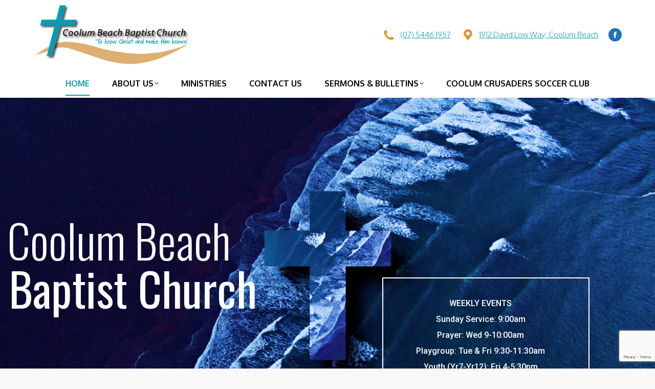

--- FILE ---
content_type: text/html; charset=utf-8
request_url: https://www.google.com/recaptcha/api2/anchor?ar=1&k=6Le2xpgUAAAAADKBrORL6IS6_vXv94M-DFKEmaZM&co=aHR0cHM6Ly93d3cuY29vbHVtYmVhY2hiYXB0aXN0LmNvbTo0NDM.&hl=en&v=PoyoqOPhxBO7pBk68S4YbpHZ&size=invisible&anchor-ms=20000&execute-ms=30000&cb=bapgo1oovmas
body_size: 48766
content:
<!DOCTYPE HTML><html dir="ltr" lang="en"><head><meta http-equiv="Content-Type" content="text/html; charset=UTF-8">
<meta http-equiv="X-UA-Compatible" content="IE=edge">
<title>reCAPTCHA</title>
<style type="text/css">
/* cyrillic-ext */
@font-face {
  font-family: 'Roboto';
  font-style: normal;
  font-weight: 400;
  font-stretch: 100%;
  src: url(//fonts.gstatic.com/s/roboto/v48/KFO7CnqEu92Fr1ME7kSn66aGLdTylUAMa3GUBHMdazTgWw.woff2) format('woff2');
  unicode-range: U+0460-052F, U+1C80-1C8A, U+20B4, U+2DE0-2DFF, U+A640-A69F, U+FE2E-FE2F;
}
/* cyrillic */
@font-face {
  font-family: 'Roboto';
  font-style: normal;
  font-weight: 400;
  font-stretch: 100%;
  src: url(//fonts.gstatic.com/s/roboto/v48/KFO7CnqEu92Fr1ME7kSn66aGLdTylUAMa3iUBHMdazTgWw.woff2) format('woff2');
  unicode-range: U+0301, U+0400-045F, U+0490-0491, U+04B0-04B1, U+2116;
}
/* greek-ext */
@font-face {
  font-family: 'Roboto';
  font-style: normal;
  font-weight: 400;
  font-stretch: 100%;
  src: url(//fonts.gstatic.com/s/roboto/v48/KFO7CnqEu92Fr1ME7kSn66aGLdTylUAMa3CUBHMdazTgWw.woff2) format('woff2');
  unicode-range: U+1F00-1FFF;
}
/* greek */
@font-face {
  font-family: 'Roboto';
  font-style: normal;
  font-weight: 400;
  font-stretch: 100%;
  src: url(//fonts.gstatic.com/s/roboto/v48/KFO7CnqEu92Fr1ME7kSn66aGLdTylUAMa3-UBHMdazTgWw.woff2) format('woff2');
  unicode-range: U+0370-0377, U+037A-037F, U+0384-038A, U+038C, U+038E-03A1, U+03A3-03FF;
}
/* math */
@font-face {
  font-family: 'Roboto';
  font-style: normal;
  font-weight: 400;
  font-stretch: 100%;
  src: url(//fonts.gstatic.com/s/roboto/v48/KFO7CnqEu92Fr1ME7kSn66aGLdTylUAMawCUBHMdazTgWw.woff2) format('woff2');
  unicode-range: U+0302-0303, U+0305, U+0307-0308, U+0310, U+0312, U+0315, U+031A, U+0326-0327, U+032C, U+032F-0330, U+0332-0333, U+0338, U+033A, U+0346, U+034D, U+0391-03A1, U+03A3-03A9, U+03B1-03C9, U+03D1, U+03D5-03D6, U+03F0-03F1, U+03F4-03F5, U+2016-2017, U+2034-2038, U+203C, U+2040, U+2043, U+2047, U+2050, U+2057, U+205F, U+2070-2071, U+2074-208E, U+2090-209C, U+20D0-20DC, U+20E1, U+20E5-20EF, U+2100-2112, U+2114-2115, U+2117-2121, U+2123-214F, U+2190, U+2192, U+2194-21AE, U+21B0-21E5, U+21F1-21F2, U+21F4-2211, U+2213-2214, U+2216-22FF, U+2308-230B, U+2310, U+2319, U+231C-2321, U+2336-237A, U+237C, U+2395, U+239B-23B7, U+23D0, U+23DC-23E1, U+2474-2475, U+25AF, U+25B3, U+25B7, U+25BD, U+25C1, U+25CA, U+25CC, U+25FB, U+266D-266F, U+27C0-27FF, U+2900-2AFF, U+2B0E-2B11, U+2B30-2B4C, U+2BFE, U+3030, U+FF5B, U+FF5D, U+1D400-1D7FF, U+1EE00-1EEFF;
}
/* symbols */
@font-face {
  font-family: 'Roboto';
  font-style: normal;
  font-weight: 400;
  font-stretch: 100%;
  src: url(//fonts.gstatic.com/s/roboto/v48/KFO7CnqEu92Fr1ME7kSn66aGLdTylUAMaxKUBHMdazTgWw.woff2) format('woff2');
  unicode-range: U+0001-000C, U+000E-001F, U+007F-009F, U+20DD-20E0, U+20E2-20E4, U+2150-218F, U+2190, U+2192, U+2194-2199, U+21AF, U+21E6-21F0, U+21F3, U+2218-2219, U+2299, U+22C4-22C6, U+2300-243F, U+2440-244A, U+2460-24FF, U+25A0-27BF, U+2800-28FF, U+2921-2922, U+2981, U+29BF, U+29EB, U+2B00-2BFF, U+4DC0-4DFF, U+FFF9-FFFB, U+10140-1018E, U+10190-1019C, U+101A0, U+101D0-101FD, U+102E0-102FB, U+10E60-10E7E, U+1D2C0-1D2D3, U+1D2E0-1D37F, U+1F000-1F0FF, U+1F100-1F1AD, U+1F1E6-1F1FF, U+1F30D-1F30F, U+1F315, U+1F31C, U+1F31E, U+1F320-1F32C, U+1F336, U+1F378, U+1F37D, U+1F382, U+1F393-1F39F, U+1F3A7-1F3A8, U+1F3AC-1F3AF, U+1F3C2, U+1F3C4-1F3C6, U+1F3CA-1F3CE, U+1F3D4-1F3E0, U+1F3ED, U+1F3F1-1F3F3, U+1F3F5-1F3F7, U+1F408, U+1F415, U+1F41F, U+1F426, U+1F43F, U+1F441-1F442, U+1F444, U+1F446-1F449, U+1F44C-1F44E, U+1F453, U+1F46A, U+1F47D, U+1F4A3, U+1F4B0, U+1F4B3, U+1F4B9, U+1F4BB, U+1F4BF, U+1F4C8-1F4CB, U+1F4D6, U+1F4DA, U+1F4DF, U+1F4E3-1F4E6, U+1F4EA-1F4ED, U+1F4F7, U+1F4F9-1F4FB, U+1F4FD-1F4FE, U+1F503, U+1F507-1F50B, U+1F50D, U+1F512-1F513, U+1F53E-1F54A, U+1F54F-1F5FA, U+1F610, U+1F650-1F67F, U+1F687, U+1F68D, U+1F691, U+1F694, U+1F698, U+1F6AD, U+1F6B2, U+1F6B9-1F6BA, U+1F6BC, U+1F6C6-1F6CF, U+1F6D3-1F6D7, U+1F6E0-1F6EA, U+1F6F0-1F6F3, U+1F6F7-1F6FC, U+1F700-1F7FF, U+1F800-1F80B, U+1F810-1F847, U+1F850-1F859, U+1F860-1F887, U+1F890-1F8AD, U+1F8B0-1F8BB, U+1F8C0-1F8C1, U+1F900-1F90B, U+1F93B, U+1F946, U+1F984, U+1F996, U+1F9E9, U+1FA00-1FA6F, U+1FA70-1FA7C, U+1FA80-1FA89, U+1FA8F-1FAC6, U+1FACE-1FADC, U+1FADF-1FAE9, U+1FAF0-1FAF8, U+1FB00-1FBFF;
}
/* vietnamese */
@font-face {
  font-family: 'Roboto';
  font-style: normal;
  font-weight: 400;
  font-stretch: 100%;
  src: url(//fonts.gstatic.com/s/roboto/v48/KFO7CnqEu92Fr1ME7kSn66aGLdTylUAMa3OUBHMdazTgWw.woff2) format('woff2');
  unicode-range: U+0102-0103, U+0110-0111, U+0128-0129, U+0168-0169, U+01A0-01A1, U+01AF-01B0, U+0300-0301, U+0303-0304, U+0308-0309, U+0323, U+0329, U+1EA0-1EF9, U+20AB;
}
/* latin-ext */
@font-face {
  font-family: 'Roboto';
  font-style: normal;
  font-weight: 400;
  font-stretch: 100%;
  src: url(//fonts.gstatic.com/s/roboto/v48/KFO7CnqEu92Fr1ME7kSn66aGLdTylUAMa3KUBHMdazTgWw.woff2) format('woff2');
  unicode-range: U+0100-02BA, U+02BD-02C5, U+02C7-02CC, U+02CE-02D7, U+02DD-02FF, U+0304, U+0308, U+0329, U+1D00-1DBF, U+1E00-1E9F, U+1EF2-1EFF, U+2020, U+20A0-20AB, U+20AD-20C0, U+2113, U+2C60-2C7F, U+A720-A7FF;
}
/* latin */
@font-face {
  font-family: 'Roboto';
  font-style: normal;
  font-weight: 400;
  font-stretch: 100%;
  src: url(//fonts.gstatic.com/s/roboto/v48/KFO7CnqEu92Fr1ME7kSn66aGLdTylUAMa3yUBHMdazQ.woff2) format('woff2');
  unicode-range: U+0000-00FF, U+0131, U+0152-0153, U+02BB-02BC, U+02C6, U+02DA, U+02DC, U+0304, U+0308, U+0329, U+2000-206F, U+20AC, U+2122, U+2191, U+2193, U+2212, U+2215, U+FEFF, U+FFFD;
}
/* cyrillic-ext */
@font-face {
  font-family: 'Roboto';
  font-style: normal;
  font-weight: 500;
  font-stretch: 100%;
  src: url(//fonts.gstatic.com/s/roboto/v48/KFO7CnqEu92Fr1ME7kSn66aGLdTylUAMa3GUBHMdazTgWw.woff2) format('woff2');
  unicode-range: U+0460-052F, U+1C80-1C8A, U+20B4, U+2DE0-2DFF, U+A640-A69F, U+FE2E-FE2F;
}
/* cyrillic */
@font-face {
  font-family: 'Roboto';
  font-style: normal;
  font-weight: 500;
  font-stretch: 100%;
  src: url(//fonts.gstatic.com/s/roboto/v48/KFO7CnqEu92Fr1ME7kSn66aGLdTylUAMa3iUBHMdazTgWw.woff2) format('woff2');
  unicode-range: U+0301, U+0400-045F, U+0490-0491, U+04B0-04B1, U+2116;
}
/* greek-ext */
@font-face {
  font-family: 'Roboto';
  font-style: normal;
  font-weight: 500;
  font-stretch: 100%;
  src: url(//fonts.gstatic.com/s/roboto/v48/KFO7CnqEu92Fr1ME7kSn66aGLdTylUAMa3CUBHMdazTgWw.woff2) format('woff2');
  unicode-range: U+1F00-1FFF;
}
/* greek */
@font-face {
  font-family: 'Roboto';
  font-style: normal;
  font-weight: 500;
  font-stretch: 100%;
  src: url(//fonts.gstatic.com/s/roboto/v48/KFO7CnqEu92Fr1ME7kSn66aGLdTylUAMa3-UBHMdazTgWw.woff2) format('woff2');
  unicode-range: U+0370-0377, U+037A-037F, U+0384-038A, U+038C, U+038E-03A1, U+03A3-03FF;
}
/* math */
@font-face {
  font-family: 'Roboto';
  font-style: normal;
  font-weight: 500;
  font-stretch: 100%;
  src: url(//fonts.gstatic.com/s/roboto/v48/KFO7CnqEu92Fr1ME7kSn66aGLdTylUAMawCUBHMdazTgWw.woff2) format('woff2');
  unicode-range: U+0302-0303, U+0305, U+0307-0308, U+0310, U+0312, U+0315, U+031A, U+0326-0327, U+032C, U+032F-0330, U+0332-0333, U+0338, U+033A, U+0346, U+034D, U+0391-03A1, U+03A3-03A9, U+03B1-03C9, U+03D1, U+03D5-03D6, U+03F0-03F1, U+03F4-03F5, U+2016-2017, U+2034-2038, U+203C, U+2040, U+2043, U+2047, U+2050, U+2057, U+205F, U+2070-2071, U+2074-208E, U+2090-209C, U+20D0-20DC, U+20E1, U+20E5-20EF, U+2100-2112, U+2114-2115, U+2117-2121, U+2123-214F, U+2190, U+2192, U+2194-21AE, U+21B0-21E5, U+21F1-21F2, U+21F4-2211, U+2213-2214, U+2216-22FF, U+2308-230B, U+2310, U+2319, U+231C-2321, U+2336-237A, U+237C, U+2395, U+239B-23B7, U+23D0, U+23DC-23E1, U+2474-2475, U+25AF, U+25B3, U+25B7, U+25BD, U+25C1, U+25CA, U+25CC, U+25FB, U+266D-266F, U+27C0-27FF, U+2900-2AFF, U+2B0E-2B11, U+2B30-2B4C, U+2BFE, U+3030, U+FF5B, U+FF5D, U+1D400-1D7FF, U+1EE00-1EEFF;
}
/* symbols */
@font-face {
  font-family: 'Roboto';
  font-style: normal;
  font-weight: 500;
  font-stretch: 100%;
  src: url(//fonts.gstatic.com/s/roboto/v48/KFO7CnqEu92Fr1ME7kSn66aGLdTylUAMaxKUBHMdazTgWw.woff2) format('woff2');
  unicode-range: U+0001-000C, U+000E-001F, U+007F-009F, U+20DD-20E0, U+20E2-20E4, U+2150-218F, U+2190, U+2192, U+2194-2199, U+21AF, U+21E6-21F0, U+21F3, U+2218-2219, U+2299, U+22C4-22C6, U+2300-243F, U+2440-244A, U+2460-24FF, U+25A0-27BF, U+2800-28FF, U+2921-2922, U+2981, U+29BF, U+29EB, U+2B00-2BFF, U+4DC0-4DFF, U+FFF9-FFFB, U+10140-1018E, U+10190-1019C, U+101A0, U+101D0-101FD, U+102E0-102FB, U+10E60-10E7E, U+1D2C0-1D2D3, U+1D2E0-1D37F, U+1F000-1F0FF, U+1F100-1F1AD, U+1F1E6-1F1FF, U+1F30D-1F30F, U+1F315, U+1F31C, U+1F31E, U+1F320-1F32C, U+1F336, U+1F378, U+1F37D, U+1F382, U+1F393-1F39F, U+1F3A7-1F3A8, U+1F3AC-1F3AF, U+1F3C2, U+1F3C4-1F3C6, U+1F3CA-1F3CE, U+1F3D4-1F3E0, U+1F3ED, U+1F3F1-1F3F3, U+1F3F5-1F3F7, U+1F408, U+1F415, U+1F41F, U+1F426, U+1F43F, U+1F441-1F442, U+1F444, U+1F446-1F449, U+1F44C-1F44E, U+1F453, U+1F46A, U+1F47D, U+1F4A3, U+1F4B0, U+1F4B3, U+1F4B9, U+1F4BB, U+1F4BF, U+1F4C8-1F4CB, U+1F4D6, U+1F4DA, U+1F4DF, U+1F4E3-1F4E6, U+1F4EA-1F4ED, U+1F4F7, U+1F4F9-1F4FB, U+1F4FD-1F4FE, U+1F503, U+1F507-1F50B, U+1F50D, U+1F512-1F513, U+1F53E-1F54A, U+1F54F-1F5FA, U+1F610, U+1F650-1F67F, U+1F687, U+1F68D, U+1F691, U+1F694, U+1F698, U+1F6AD, U+1F6B2, U+1F6B9-1F6BA, U+1F6BC, U+1F6C6-1F6CF, U+1F6D3-1F6D7, U+1F6E0-1F6EA, U+1F6F0-1F6F3, U+1F6F7-1F6FC, U+1F700-1F7FF, U+1F800-1F80B, U+1F810-1F847, U+1F850-1F859, U+1F860-1F887, U+1F890-1F8AD, U+1F8B0-1F8BB, U+1F8C0-1F8C1, U+1F900-1F90B, U+1F93B, U+1F946, U+1F984, U+1F996, U+1F9E9, U+1FA00-1FA6F, U+1FA70-1FA7C, U+1FA80-1FA89, U+1FA8F-1FAC6, U+1FACE-1FADC, U+1FADF-1FAE9, U+1FAF0-1FAF8, U+1FB00-1FBFF;
}
/* vietnamese */
@font-face {
  font-family: 'Roboto';
  font-style: normal;
  font-weight: 500;
  font-stretch: 100%;
  src: url(//fonts.gstatic.com/s/roboto/v48/KFO7CnqEu92Fr1ME7kSn66aGLdTylUAMa3OUBHMdazTgWw.woff2) format('woff2');
  unicode-range: U+0102-0103, U+0110-0111, U+0128-0129, U+0168-0169, U+01A0-01A1, U+01AF-01B0, U+0300-0301, U+0303-0304, U+0308-0309, U+0323, U+0329, U+1EA0-1EF9, U+20AB;
}
/* latin-ext */
@font-face {
  font-family: 'Roboto';
  font-style: normal;
  font-weight: 500;
  font-stretch: 100%;
  src: url(//fonts.gstatic.com/s/roboto/v48/KFO7CnqEu92Fr1ME7kSn66aGLdTylUAMa3KUBHMdazTgWw.woff2) format('woff2');
  unicode-range: U+0100-02BA, U+02BD-02C5, U+02C7-02CC, U+02CE-02D7, U+02DD-02FF, U+0304, U+0308, U+0329, U+1D00-1DBF, U+1E00-1E9F, U+1EF2-1EFF, U+2020, U+20A0-20AB, U+20AD-20C0, U+2113, U+2C60-2C7F, U+A720-A7FF;
}
/* latin */
@font-face {
  font-family: 'Roboto';
  font-style: normal;
  font-weight: 500;
  font-stretch: 100%;
  src: url(//fonts.gstatic.com/s/roboto/v48/KFO7CnqEu92Fr1ME7kSn66aGLdTylUAMa3yUBHMdazQ.woff2) format('woff2');
  unicode-range: U+0000-00FF, U+0131, U+0152-0153, U+02BB-02BC, U+02C6, U+02DA, U+02DC, U+0304, U+0308, U+0329, U+2000-206F, U+20AC, U+2122, U+2191, U+2193, U+2212, U+2215, U+FEFF, U+FFFD;
}
/* cyrillic-ext */
@font-face {
  font-family: 'Roboto';
  font-style: normal;
  font-weight: 900;
  font-stretch: 100%;
  src: url(//fonts.gstatic.com/s/roboto/v48/KFO7CnqEu92Fr1ME7kSn66aGLdTylUAMa3GUBHMdazTgWw.woff2) format('woff2');
  unicode-range: U+0460-052F, U+1C80-1C8A, U+20B4, U+2DE0-2DFF, U+A640-A69F, U+FE2E-FE2F;
}
/* cyrillic */
@font-face {
  font-family: 'Roboto';
  font-style: normal;
  font-weight: 900;
  font-stretch: 100%;
  src: url(//fonts.gstatic.com/s/roboto/v48/KFO7CnqEu92Fr1ME7kSn66aGLdTylUAMa3iUBHMdazTgWw.woff2) format('woff2');
  unicode-range: U+0301, U+0400-045F, U+0490-0491, U+04B0-04B1, U+2116;
}
/* greek-ext */
@font-face {
  font-family: 'Roboto';
  font-style: normal;
  font-weight: 900;
  font-stretch: 100%;
  src: url(//fonts.gstatic.com/s/roboto/v48/KFO7CnqEu92Fr1ME7kSn66aGLdTylUAMa3CUBHMdazTgWw.woff2) format('woff2');
  unicode-range: U+1F00-1FFF;
}
/* greek */
@font-face {
  font-family: 'Roboto';
  font-style: normal;
  font-weight: 900;
  font-stretch: 100%;
  src: url(//fonts.gstatic.com/s/roboto/v48/KFO7CnqEu92Fr1ME7kSn66aGLdTylUAMa3-UBHMdazTgWw.woff2) format('woff2');
  unicode-range: U+0370-0377, U+037A-037F, U+0384-038A, U+038C, U+038E-03A1, U+03A3-03FF;
}
/* math */
@font-face {
  font-family: 'Roboto';
  font-style: normal;
  font-weight: 900;
  font-stretch: 100%;
  src: url(//fonts.gstatic.com/s/roboto/v48/KFO7CnqEu92Fr1ME7kSn66aGLdTylUAMawCUBHMdazTgWw.woff2) format('woff2');
  unicode-range: U+0302-0303, U+0305, U+0307-0308, U+0310, U+0312, U+0315, U+031A, U+0326-0327, U+032C, U+032F-0330, U+0332-0333, U+0338, U+033A, U+0346, U+034D, U+0391-03A1, U+03A3-03A9, U+03B1-03C9, U+03D1, U+03D5-03D6, U+03F0-03F1, U+03F4-03F5, U+2016-2017, U+2034-2038, U+203C, U+2040, U+2043, U+2047, U+2050, U+2057, U+205F, U+2070-2071, U+2074-208E, U+2090-209C, U+20D0-20DC, U+20E1, U+20E5-20EF, U+2100-2112, U+2114-2115, U+2117-2121, U+2123-214F, U+2190, U+2192, U+2194-21AE, U+21B0-21E5, U+21F1-21F2, U+21F4-2211, U+2213-2214, U+2216-22FF, U+2308-230B, U+2310, U+2319, U+231C-2321, U+2336-237A, U+237C, U+2395, U+239B-23B7, U+23D0, U+23DC-23E1, U+2474-2475, U+25AF, U+25B3, U+25B7, U+25BD, U+25C1, U+25CA, U+25CC, U+25FB, U+266D-266F, U+27C0-27FF, U+2900-2AFF, U+2B0E-2B11, U+2B30-2B4C, U+2BFE, U+3030, U+FF5B, U+FF5D, U+1D400-1D7FF, U+1EE00-1EEFF;
}
/* symbols */
@font-face {
  font-family: 'Roboto';
  font-style: normal;
  font-weight: 900;
  font-stretch: 100%;
  src: url(//fonts.gstatic.com/s/roboto/v48/KFO7CnqEu92Fr1ME7kSn66aGLdTylUAMaxKUBHMdazTgWw.woff2) format('woff2');
  unicode-range: U+0001-000C, U+000E-001F, U+007F-009F, U+20DD-20E0, U+20E2-20E4, U+2150-218F, U+2190, U+2192, U+2194-2199, U+21AF, U+21E6-21F0, U+21F3, U+2218-2219, U+2299, U+22C4-22C6, U+2300-243F, U+2440-244A, U+2460-24FF, U+25A0-27BF, U+2800-28FF, U+2921-2922, U+2981, U+29BF, U+29EB, U+2B00-2BFF, U+4DC0-4DFF, U+FFF9-FFFB, U+10140-1018E, U+10190-1019C, U+101A0, U+101D0-101FD, U+102E0-102FB, U+10E60-10E7E, U+1D2C0-1D2D3, U+1D2E0-1D37F, U+1F000-1F0FF, U+1F100-1F1AD, U+1F1E6-1F1FF, U+1F30D-1F30F, U+1F315, U+1F31C, U+1F31E, U+1F320-1F32C, U+1F336, U+1F378, U+1F37D, U+1F382, U+1F393-1F39F, U+1F3A7-1F3A8, U+1F3AC-1F3AF, U+1F3C2, U+1F3C4-1F3C6, U+1F3CA-1F3CE, U+1F3D4-1F3E0, U+1F3ED, U+1F3F1-1F3F3, U+1F3F5-1F3F7, U+1F408, U+1F415, U+1F41F, U+1F426, U+1F43F, U+1F441-1F442, U+1F444, U+1F446-1F449, U+1F44C-1F44E, U+1F453, U+1F46A, U+1F47D, U+1F4A3, U+1F4B0, U+1F4B3, U+1F4B9, U+1F4BB, U+1F4BF, U+1F4C8-1F4CB, U+1F4D6, U+1F4DA, U+1F4DF, U+1F4E3-1F4E6, U+1F4EA-1F4ED, U+1F4F7, U+1F4F9-1F4FB, U+1F4FD-1F4FE, U+1F503, U+1F507-1F50B, U+1F50D, U+1F512-1F513, U+1F53E-1F54A, U+1F54F-1F5FA, U+1F610, U+1F650-1F67F, U+1F687, U+1F68D, U+1F691, U+1F694, U+1F698, U+1F6AD, U+1F6B2, U+1F6B9-1F6BA, U+1F6BC, U+1F6C6-1F6CF, U+1F6D3-1F6D7, U+1F6E0-1F6EA, U+1F6F0-1F6F3, U+1F6F7-1F6FC, U+1F700-1F7FF, U+1F800-1F80B, U+1F810-1F847, U+1F850-1F859, U+1F860-1F887, U+1F890-1F8AD, U+1F8B0-1F8BB, U+1F8C0-1F8C1, U+1F900-1F90B, U+1F93B, U+1F946, U+1F984, U+1F996, U+1F9E9, U+1FA00-1FA6F, U+1FA70-1FA7C, U+1FA80-1FA89, U+1FA8F-1FAC6, U+1FACE-1FADC, U+1FADF-1FAE9, U+1FAF0-1FAF8, U+1FB00-1FBFF;
}
/* vietnamese */
@font-face {
  font-family: 'Roboto';
  font-style: normal;
  font-weight: 900;
  font-stretch: 100%;
  src: url(//fonts.gstatic.com/s/roboto/v48/KFO7CnqEu92Fr1ME7kSn66aGLdTylUAMa3OUBHMdazTgWw.woff2) format('woff2');
  unicode-range: U+0102-0103, U+0110-0111, U+0128-0129, U+0168-0169, U+01A0-01A1, U+01AF-01B0, U+0300-0301, U+0303-0304, U+0308-0309, U+0323, U+0329, U+1EA0-1EF9, U+20AB;
}
/* latin-ext */
@font-face {
  font-family: 'Roboto';
  font-style: normal;
  font-weight: 900;
  font-stretch: 100%;
  src: url(//fonts.gstatic.com/s/roboto/v48/KFO7CnqEu92Fr1ME7kSn66aGLdTylUAMa3KUBHMdazTgWw.woff2) format('woff2');
  unicode-range: U+0100-02BA, U+02BD-02C5, U+02C7-02CC, U+02CE-02D7, U+02DD-02FF, U+0304, U+0308, U+0329, U+1D00-1DBF, U+1E00-1E9F, U+1EF2-1EFF, U+2020, U+20A0-20AB, U+20AD-20C0, U+2113, U+2C60-2C7F, U+A720-A7FF;
}
/* latin */
@font-face {
  font-family: 'Roboto';
  font-style: normal;
  font-weight: 900;
  font-stretch: 100%;
  src: url(//fonts.gstatic.com/s/roboto/v48/KFO7CnqEu92Fr1ME7kSn66aGLdTylUAMa3yUBHMdazQ.woff2) format('woff2');
  unicode-range: U+0000-00FF, U+0131, U+0152-0153, U+02BB-02BC, U+02C6, U+02DA, U+02DC, U+0304, U+0308, U+0329, U+2000-206F, U+20AC, U+2122, U+2191, U+2193, U+2212, U+2215, U+FEFF, U+FFFD;
}

</style>
<link rel="stylesheet" type="text/css" href="https://www.gstatic.com/recaptcha/releases/PoyoqOPhxBO7pBk68S4YbpHZ/styles__ltr.css">
<script nonce="8Cu3YgRPh9LF22to6iRxKQ" type="text/javascript">window['__recaptcha_api'] = 'https://www.google.com/recaptcha/api2/';</script>
<script type="text/javascript" src="https://www.gstatic.com/recaptcha/releases/PoyoqOPhxBO7pBk68S4YbpHZ/recaptcha__en.js" nonce="8Cu3YgRPh9LF22to6iRxKQ">
      
    </script></head>
<body><div id="rc-anchor-alert" class="rc-anchor-alert"></div>
<input type="hidden" id="recaptcha-token" value="[base64]">
<script type="text/javascript" nonce="8Cu3YgRPh9LF22to6iRxKQ">
      recaptcha.anchor.Main.init("[\x22ainput\x22,[\x22bgdata\x22,\x22\x22,\[base64]/[base64]/bmV3IFpbdF0obVswXSk6Sz09Mj9uZXcgWlt0XShtWzBdLG1bMV0pOks9PTM/bmV3IFpbdF0obVswXSxtWzFdLG1bMl0pOks9PTQ/[base64]/[base64]/[base64]/[base64]/[base64]/[base64]/[base64]/[base64]/[base64]/[base64]/[base64]/[base64]/[base64]/[base64]\\u003d\\u003d\x22,\[base64]\\u003d\x22,\x22w4tzV8ODRV/CnMKoIl1ZM8ODAnLDrcO1TSLCh8KHw7HDlcOzDMKbLMKLcV94FBXDvcK1NifCkMKBw6/[base64]/[base64]/[base64]/[base64]/[base64]/[base64]/[base64]/[base64]/CnT/Dimh+CcK8woloH8OeO8KVI8Kgwo0qw7fCkBrCjcOWOnIQKXPDkXnCowh6wopVbcOVNklXVMOowpbCqm56wqBAwoTCsipmw4HDmWQ/[base64]/CqMKfIXTCrETDrcKow6wdDcKHQE48woHCpkzDvynDicKJcsOUwq/[base64]/RHDCusOVPwDDkjgmSzRvYlElw4hXGTzCrRfCqsKcJxQ0DMO3FMORwotTClLDiG7Cq3xvw6MEZkfDt8OrwrTDoW/[base64]/[base64]/CihM8RWDDnRkqw4DCtsOOOsOKwq7Cl8KVMcKuCMKNw7hnw6c6wqjCmBDCsg4dwqbCtxZJwpjClCrDpcOKJMOmQH9zM8OcDgEfwqnChMOcw4N3Z8KgAE7Cqz3Dij/Cr8KRDypkc8Onw73CiznCu8K7woHDnHpRfmDCgMOzw4vCrMKswoLCjDIbwpLDscOLw7BWw7d0w6gzN2kAw7/DiMKfJwDCjcO8XxbDikXDicOdOk90w5s9wpRdw6xnw5XDnAMGw5wYNMOHw68ow6LDnARyZsOzwr/[base64]/DtMK3wr3Chl3CgRR/w5YMw4JCKnrCkk7CpRdyE8Osw7kfW33CnMOgbMKyK8KWcsKUGMOew4fDnTPCp0PCpTJ1O8OyPsOMacO0w5BtNjVzw5J9OyUdBcOlOWw9csOVTkE5wq3CiBckYQ91McO/woM5SWXCk8OkCcOcw6nDoT0UZcOtw5c7f8OZKxlYwrBCaRLDr8O7cMOCwpDDtlfDrD0Dw6VvWMKSwrXCiUN1XsOlwq5PDsOUwr5zw4XCssOZOwnCgcO5RmvCqA5Jw7Z3bMK/U8OnO8KvwpE5wo3DrA5tw6kMw504w4Yhwq9AesKYZm9Swq4/wr56DnXCv8OXw53DnD4lw6ViRsOWw6/Dg8K8WjBSw7bCi3fCjGbDjsKVZVo+wpDCsWNaw7rDtg5rGxXDqMOiwoUNw4rCjsOSwp57wrcbH8Oyw7nClE3CuMOZwqXCvcO/wqRFw4kXDxTDtCxPw5ROw5Z3ByjClQx1H8ORTjdoXRvDmsOWwr3DoXvDqcOww5MER8KiDMKCw5UOw4nDisOeMMKSw6QVw5Ukw71vSVDCugpvwpYww7EwwozDtMOhD8OPwp/DkGkaw641HMO7Q0nDhBhIw78REGptw5nChHhQdsKLQ8O5UMKrB8KkamDClFfDm8OuFcOXLFDCki/[base64]/CuMK9SXHDpHAwbk/ClMOoN8KgZsObw4l3JsK2w4NQa2d6DQDChCwEGB51w5d8aAxNbAV0CEo3woY6wqpew58AwpLCgmgrw4QmwrBqBcOBw7c/IMKhIsO6w45/[base64]/[base64]/w5FQGsOXw4F/wozDlCYCRHIrw41CwqhcCB9RZcO4wprCkcKFw5jCgCLDqxwgcMOpd8OERsORw7DCiMO9CRbDuF5sNS/DpsOdMsOwAW8Eb8OCQVfDjMO8W8K/wqHCn8KyNcKdw7TCvWvDjWzCmBzCpsO1w6vDicK9BUU5L1pkETDCmsOgw73Ds8KowqrDisKMc8K0FzVkBHMywqIsecOZHx7DrMKawrckw4/[base64]/FMK6w4F9w5wBbiMpF8OOClrCgS7Co8OHKcO3MjXCncOhwq5vwqIXwqfDqsKfwovCumgEw7dxwowMWMOwNcOGfGkMesOzwrjCpiJ/[base64]/w7TDg8OLwr/CpT3DlWzDicONwox3MsKqw5Uaw6jCt0tywoFWWGjDsEbDjsKkwqYwCkPCoDHDk8KnTE/DtVkfMlUHwoUHFcK2wrzCo8OmRMK5HCZ0XBojwrpyw6TCnMKhd0laTsK2w6RPw4JQWHMEC2nDgcK2SxIyZyDDncO1w6DChVHCgMOdSQMBKTXDqsOnAUTCucOQw6zDjQjDowA/[base64]/w4PCiQXDrhZFwoLDm8KVfMOew5vDv8OEw592BsKsworDkMOQJcKGw4hRdsKgNBrDtcKIw6bCtx8kw5vDgMKMN0XDkHfDk8KSw4cuw6ocKcKDw7pkfcOVWxLCgcK8RUrDrVjDlUcUd8OMTRTDlHDDsWjCrnXCmSXClkoJZcK1YMKiw5/DrsK1wovDrBXDpHzDv1fCnMOrwp8IbBLDtyTCmRXCqMKVF8O3w6hhw58tRsK4Q2Fqw5tLUVlMw7fCj8OlCcKgISDDg1fChcOjwq/Cvyhtw53DkVbDt0IHQg3Dr08GexXDnMK4EsOHw6orw5gDw5MqQR1VBkDCtcKww4DDpz53w5nChAfDtS/[base64]/Dn8OqPsKPPEDDm8Kue8KSwpHDscOgDsKGw4LCpMOEwpY9woAMKMKNw5klwrw7GQ94VnRsK8KefmXDnMKSa8OET8Kjw7IVw4c1SkYHb8OKwpHDmSBYFsKiwqDDsMOKwp/DqHwqwrnCkRVUw6Rww49ow5HDoMOpwpUuTMKteXQ5VQPCozo2w4VWG3dSw67CqsKBw6vCum4Yw5HDuMOzMAHCvcOYw7vDgsONwrnCsCXCo8OPCcOmOcKEw4nCscKQw4DDisKewojChcOIwodNblIEwq3DsxvCniRxecKHSsK8wpjCp8ONw4kowq/CrMKDw4YOVw5PEwpWwqIcw4zDkMKeQMORRSXCq8KnwqHCmsO9GsOzecOAOsOxJ8KSYhPCozbDoRTCjUvCtsOcaAvDjEHCiMO+w58xw4/DnDNhw7LDqMO3SsOYa3lpD1sHw604aMKHwqzCkSZRCMOUwrshwqt/C27CpgBKZXhmFRPCgSYUQiXChjbDkQUaw5jDgGliw4/Ct8K/e0Bgw6LCjMK3w4FPw4d/w5RLTMO0wpzCknHDoWPDsiJbw6LDmz3Dq8O8wqRJw7o5asOhwrbDlsOqw4ZPw48hwoXDlgnCgDN0ag/Cp8OVw6fClsKqHcOlw6nCoWPDm8KuM8KgNjV8wpfCgcOGYnQlRcOBfjM2w6gmwoYcw4cOesO1TnXCv8Kiw6wkT8Kvdj9tw64+wpLClx5OIsO5DU/DsMKEOkDCl8OzEhxzwoJLw75CYsKJw7bCqsOPGcOFfw8rw7zDu8O1w7UXKsKowqk6w4PDiBpgDcO/bHHDlsONYFfCkW3CpQXCg8K/wrbDusKWUWXDk8OGIQhGwowuMWdQw6MpFmPChS/DhAADDcOYYcKnw6bDsn/Dl8O3wo7DknLDvizCrn7CpcKkwollw6EYMHQ6CsKuwqPCmwPCmsOUwpzCiThfHEptZjnDg31Nw5nDvnZ7wp12IX/ChsK3w4XDmMOgT2DCmw3CnMKTNcOzJjkbwqXDqMKOwqfCs2sQNcO1KMOGwoDCm2/[base64]/wp3DvMKUwoQDwp1HLnvCnWbCjgbDp3XCuS8XwpoVKSYzLX89wo0dSMKMw43DsX3CmMKpFmzDgnXCoVbCvg1mSllnSicXwrNlHcKWKsOHw4BRKXrCj8ORwqbDlB/Cu8KPSRVuVC/DqcKbw4ckw6Y7w5LDjWxNV8K8FMKUaGvCkCgrwpTDtsOKwocNwp9sdMOvw7J8w48owrFGUMO1w5PDg8K8QsOVJH7CrhBCwrHCilrCq8OOw7FTFsOcw6vCkxJuQQDDrjo6DWXDq15Bw6rCu8Ogw7RFbjsfA8OEwqPDusOEdsKRw7x/wocTS8O6wosySMKuKEw6dTNdw5LDrsKMwqnDq8OQbAUVwqd4dcK5RVPCk2XCscOPwoswJCpmw4tZw69RNcK6LMO/[base64]/ChcOmwrJzwoRkZ1jDgcONAjs4w4vCnxnCvn7DgkUvNg5IwqnDlg45C0zCiVfCn8KbW256w6xeSlQ1c8KHA8O5PV/DpF7DiMOuwrEYwoZfcU11w6Qew5/CuQTDrz8fHMOvHlUmwrlke8KBdMOJw6nCqylmw6hSw6HCo2jCl0rDgsOzKx3DtH7CrH0Sw7x0QAXCncKAwrEBFsOSw6XDi0rCuFzCqBtoe8O5ccOlVcOnPzohJ1NXwrEMwq/DsCoDMMOQwq3DjMKdwp8cfsKSMsKVw4BDw4swJMKHwrnDjkzDjGfDtsKFaFTCrsKDO8OgwrTDrD1HH2PDgnTCj8Osw49lZcO4MsKxwrpww4JNS1/CqMO+DMK8AAd+w5DDvUlIw5xDSiLCqRNnw7hSwpJnw5UlCCfCpArCr8O3w57CmMO7w6LCsmTCicOwwrRpw494w60JecOnfMO/YMKUKBXCisOQw7LDuS/CtMK5wqoTw5TDrFbDr8KJwoTDmcOCwoHChsOCcMKVbsO9VEYmwrokw5xuNVHDlknCgmzDvMOsw6A5P8OoU2gFwpYsAMOTQw0Fw5zCnMK9w6bChcKww7wMR8K6w6HDjx/Dl8O8X8OuN23CscOJNRTCqcKaw7t0wrjCksONwrYfM27Cr8K+Ezcqw4LDjilkw7zDgD5IQXQCw6EIwrxsRMOaB2vCpUjDgMK9wrnDqAZXw5TDlsKVw4rCnsOiaMOzdVHCjsKIwrTCvMOZwpxkwr3ChykoZEF/w7LDh8K5LiU9CsK9w4BfZ1zCtcOjCR7DtENJw6Mywoh5w4VuFhETw4DDqMK/EBDDvAk7wpjCtxJ/csK/[base64]/HVoxOA1yaFvCkGR9wrLDqlbDt8Ojw5TDjzjDgcOkSsKlwprCocOhZ8ORbx/[base64]/DiMKHc3F1w54zRcOxA2XDul50wrwYwpMSwpRSfgzDrS/Dlm/Cti/DvEvCgsOUKwQoVDM0w7jDkjkKwqPChsOzw4BOw57DqMO4I3c5w4MzwrNdQ8KnHFbCsl/DjMKDbH12P3XCkcKcdiLDrVAnw6x6w5QlLVYRJWXCvcKvTmXCm8KDZcKNdMODw7FbVsKAcVIOwpLDqHDDlwktw74XeD9Jw7tmwrvDokrDjhQ5EFBIw7jDpsKGw7Ahwp5mb8KqwqQpwqTCosOxw6vDtD3DsMOjwrnCj2ICaT/CnsO6w5dNdsOTw4Blw7DDuwhlw7Nfb3FgHsOpwp55wqrCkcK9w7phd8KPCcOzWcKiPjZjw7EHw6fCsMONw6rCiW7Cqll6SEMzw6LCsQ8Iw61/EcKCwohSdcOYHzVxSnoPecKQwqXCqiEnAMK1wpNiYsO+AsKEwoPDv152wo/Co8Kcwo1Mw7IbWcOQwpDCtiLCuMK6wrDDvMOrWsK5cCfDgAfCn3nDpcK/[base64]/[base64]/dMOow5NjB305GG3CuksYQWgmwovCh3h5FVjDsCzDpcOhLMKySFrCr31/EsKHwrPCsitPwq3DiSnDr8O2DsKOGEMLYcKkwoxPw7I3YsOTXcOIJ3XDt8K3GjB1w4DCmGBZF8OWw6/[base64]/w5x5D19ow60jCUEJRz3CjTkxwp/DucKWw6HDmMK8FsOZFMOWw4NSwqBNanXChRJFMzAvwozDvi0zw5LDi8KVw4BpQi1xwpLCq8KhalrCgMK4JcKnN2DDgmEUKRLDjMOqd2N7eMK/[base64]/CnFRdUAA5w7vDp8Kew5hpwrJ6w5fDh8KvRCnDqcK3woYQwrsSO8KBQDfCsMOAwpnCpMKPwqPDoUELw7TDgj0Qwq0RGjbCsMOyNnVtcBgUA8OwYsKlFkdEGcKVwqfDnHB0w6g/GhTCklp6wrjCv0jDmcKtBSNWwqfCtEJLwpfChAdgRGXCgj7CnwDCusO3wrXDicOZX0HDhA3DoMOdHjlnw4TCjH1ywqk9DMKSL8OqYjBcwoAHUsKwEGcZw6x8wqPDpsKKGcO6VxTCoAbCuXPDrmbDscORw6vDh8O5wpV7BcO3FjJ5WH9ULy3CjhzDmi/CpAXDjXoLWcKjJ8KfwrfDmxPDiFTDssKwADXDs8KtLsOlwpXDm8K+VcOvLsKpw4MoAkYqw5DDpXnCtsKjw5vCkTPCs3/DizYawrHCtcOtw5MuesKMw5rCqDXDgMOcOi3DnMOqwpdmdwZZLsKOPGxPw5hzSMOgwpLChMKwLsKBw5rDqMKwwqrDmDBdwpZPwr45w4LCqsOWaUTCownCjsKHZxESwqUtwqN+NcKZYRplwoDCoMOLwqgyKTZ6YMKHS8K8J8Odaic9wqZFw7tAYsKpYMO/IsONZcOew5t2w5LCqsKRw5bCg00TCsO6w6cXw5jCr8K/wpA7wqRACVZmVsOqw7IIwq09VSnDgUzDsMOwLQLDisOSwqjDqT7DnzVifzUiP0TCm3bCqsKufy5YwrPDtcKBCQg/WsO2LUg+wp1iw49tFcOxw5/CuDA2wpFkAXLDrhvDv8Otw5YtE8OdVcOlwq9HZSjDlMOSwobCkcK3w4PCvsK/UxfCncKlI8KJw6cUIVlpYyjDiMKRw4zDosOZwpnDlXFqXSB9RCDCpcK5c8OpWsKWw7bDusOYwotzZ8OaeMKWw5XDpsOqwo/Chz9NP8KTSgYaOcKqw6YWfMOBRcKAw5vCqMK4YhVMHEbDisOufcKWNkhtVHjDgsOGF2BnPWYUwqBnw4MfA8KOwoRfw4bDqCl+NE/CtMK+w4A6wrgGLFMZw4/DtcKYFsK+C2bCk8Ozw63CrcKMw43Dh8K0wq3CgyHDhMKWwpsAwpTCiMK8D0PCqCAMQsKiwpbDuMOkwrsEw6ZNcMO+wr5zFsOiYsOKw4zDpTklw4DDnsOSeMKywqlLBXc6wpVvw7fCgsKxwoPClBDCqMOYVh/Ck8Oowp/Cr10Zw5cOwrVoccOIw4RIw77DvAw3TnocwpPDkW7ChFA+wpwWwpbDp8K9C8KFwqNQw5poYsKyw4JNwoI6woTDo2jCi8Kpw5h5S3tjw6M0GSnDpz3Cl3d/dQh/w74XLk9Zwpc/[base64]/Dq8KlD8OowoZZwrvDiMKZCMKOeMOoWVJow7pQKMO3wo1vw4fCg3jCmsKZfcK3w7vCh0DDlDPCosKnSHRQw7gyUybCrlzDvw7ClMKbJC9LwrPDqEvDt8OzwqTDlcKLD3wUecOtw4/CjwTDgcKzNUFyw7sDw5LDl3rCrTZhCsK6w6/CjsO7Lk7DusKfQhTDrMO1TSzCqsOhGlzDgF9pb8OoS8KYwpfCpsKOw4fCkU/CicOaw59zXMKmwpFowpvDiXDDtXTCnsKJCzHDow/CqMOdc1fDiMO4wqrComMYfcO9bjbClcKVacObJ8Ouw7tEw4J2wq/CosOiwpzChcKYw5kpwrLCj8Ksw6/DpmfDoXkyAj0RRDdWw4x7KcOjwoNnwqfDjV8MDHbCrnUKw6ERwqZmw6rChWzChn89w4nCsH5gwrHDnCfDmV1JwrVQw68Cw7IgZXLCusO2ZcOmwpvCl8OIwqMPwrNPaBAyDThyBXDCkh04UcOKw7LCsyMMAwjDmDM8YMKFw67DjMO/QcKRw6Zgw5QFwprCrzJ5w4lyBSxoFw1QMsKbIMOCwq5awonCtsKuw6JzAcK7woZvWcOywo4JESZGwpw9w7HCv8OVL8OGwpbDjcKiw67Cs8OHJUQ2MQjCiTdYa8OSwpbCjHHClDzDuDnDqMO1w6FxfAbDvEXCq8KbTMOKwoADw6kcwqfCuMOjwqUwRz/DkExddABfwqvDl8KBVcOfw4vCj30LwoEZQDHDnsOcA8O/NcKlOcKLw5HCkzJTw6DCg8Opw61Jwq/[base64]/ChMKNwrXCvmbDksOWwpRXDMOJw7tHU3/Dh8KtwrzCiQ/Cv3zDu8OwLEPChMO2W3DDj8KHw6sew4LCmCd2w6PCv3TDmmjDgsOpw7zDlHcSw47DjcKlwoPDllrCvcKtw5/DosOWVMOMYAZONMKYdWZLbVcDw4Ylw4TDvR3CmmTDn8ObDw/Dlz/CuMO/[base64]/DhMK0w7/Do8Ktw7QqNgNiHcOYBMKqw5LCq8OWVyjDisOTwp0dRMOdwowfwrJmw5XCvcOmcsK9Lz43fsKSY0fDjMK6cTxiwqoow7txI8KSUMK6PxVJwqYcw4nCu8KlTCvDssKwwrzDqFEnWcOJeTBDPMOUDT3CgsOiS8KfZMKpIVvChi/CjMKtYl5hZAp2wrcvbio3w5fCpA3DvRnDoQ/CpClFOMOgG1wLw4NWwo/[base64]/wo46F8KMDMORw69yXsKBVgDDp1pEwrYSwqgqVCJuVcK4d8ODwoRPf8KcY8OOTmABwrnDuh3Di8KvwrBPEWQddCwZw7/Cj8O1w4jChcOyDlPDpGNBScKOw5AhR8Ofw6PCh0wqw7TCmMKnMgVlwok2VsOoKMK9woR2DErDkU5NbMOoJCHCmcOrKMKnRB/DvFLDtsKqVw8Vw4J7wo3CjDXCpAfCixTCvcO+wpLDuMK8D8KAw7ViB8Kuw5URwpU1b8OBVXLDiT4Dw53DucKaw4/[base64]/[base64]/Do37CpsKsZsO+wpFxwq3CtVfCkn/Dj8K8IjLDhMOPRMKEw6/Dt2hxDC3CoMOLTXXCoWpMwr3Ds8Kef0jDtcOjwqI0woYJPsK7AcO4QzHDm1DCoBpSw75+SV/CmcK6w7zCtMOsw7jCgMO5w4EWwolhwpzClsOtwobCncOTwpEtw5HCiz3DnGBQw5vCqcKmw7bDhcKswofDhMOtUWvCicK5Ym8TK8KkKcO4AwjCv8KEw7REw7LCvMOJwonDsQl0YMK2MMKTwpnCrMKlPjfCvwJQw7fDicK3wqrDmsKXwpIgw50Nwp/DnsOIw6HDjMKFHMKOdjDDicKqVcKMThjCg8K/[base64]/wpjDg8Osw7rDu3MHYAYnax1VIMKow6h5SlDDksK+M8OaZwDCnk3DoiLCt8KjwqzCjjnCqMKRwpPCncK9G8OFC8K3L3XChT01T8KgwpPDuMO3wp/DrsK9w5NLwrBZw77Dg8OkSMK4wpHDhVDChcKFeUrDlsO5wr0uYgHCu8KXL8OJB8Odw5PCkcKjRjvCgFLCtcKBw7I2w4h6w5thTXQmIh9pwpnCnC3DjQVkRQJ2w45pVRU+EsO/IiBfw6ARTRMCw7RyRsKfdMOZeCPDuTzDjcKvwrvCqmXDu8O+ZBI3HHzCocK6w77DsMKtYMOQfMOaw77DsFXDvcKrA1PDucKhAcO2wqzDk8OSXhrCgSvDpUrDvcOQX8KlN8KJBsOZwpUWSMOvw6XCn8KsaHLDlnM5wofCugw5woBcwo7DusKSwr1yJMOvwpHDh2/DhmDDgMOQCUV+JsKpw53DssKrBGpPw4rCjsKTwoB/PsO/w6nDtl1Sw6vDqjg0wrHDnzc5wr1nMMK7wrwvw5hrSsOCemfCvg5Yd8Kdwo/DkcOOw7PCp8OOw6plEmvCgcOSwrzCljVRWMOpw6lnfcO+w5lNEMO4w5zDnVQ8w7JywqzCtSdaV8Omw6/DrcOeA8KIwobDmMKKScOswpzCtxRRf0kpTHjCn8OfwrRHOsOyUi1Qw5DCqn/[base64]/EcOPwqvCtMKYw5AtMsO5NcOHwpXCpsKUGxLDl8OYwrsvwptnw7LCqcONT0rCk8OiJ8O4w4/[base64]/Cs8OZw6rDhMKTJjUUwpDDuMKuwqnDujs7w4TDo8K7woPChjMOwr4afcK5DGHCusKHwoI7ScOnfmjDgC0nLB1/O8KBw5J7cBTDgWjDgC1APw5XZSTCm8OewqzDpizCkTcENjFZwp5/D2I/w7DChcK1w7Ybw4Z/w5rCicKiwqcOw5RBwoXDjA7Csh/CgcKfwonDmT/[base64]/c8KTw7zDpsO+wqRzLsKUwqvCssKmXcKCcDrCvsOvwonCrB/DqTTCscO9wobDp8OqBMOpwr3CicKMa0XCjDrDpzfDpcKpwppIwoDCjCIAw51Bwod/EMKCw43CtQzDu8OWIsKILmNTEcKROzbCn8ONGBdCAcKkA8K2w6BHwpfCtzRsD8OYwqgvTSfDtcK5wqrDmsK6w6VIw67ChUk4bsKfw6hDfxTDtcKCfMKrwrzDl8OiecOsdMKmwrYOa1QwworCswdVaMO/[base64]/DoycfwobDgMKFwpBdAsKQwoUkLCTDkwQNIkJyw7HCtsKkZHEuw7TDkMKLwp/DocOaL8KWw7nDscOyw5E5w4bDgsOzwoMewoTCs8Krw5vDsAdaw5HDtgbDp8KFOkDDtCDDmQ7CkhlsBcK/[base64]/w49yw5kFw68uBcKqwr4RPMKpwo7Dm8KUB8KsXS0Aw6jCnMOKMQRpA3/Cg8K6w57CmyrDqQzCsMOaFDHDjcOrw5DCgAI8UcO3wq4/[base64]/DvUbCucKbF24HdCo6VjDDhj3Dq8KdGcKVGMOXd2jDqWkzbREwKcOaw7Aww6HDoQgEK1VkSsOawqFGHUpOVx87w7x+wrMAdVJYFcK0w6VXwrAdWD9AB1QaAirCscOzGyASwr3CgMKsNcKkLmPCnBzCgyxBQSTDt8OYb8Kyd8OQwr/DsR/DlVJWw5/DtzHCmcOlw7AjU8KCwqwRwr8tw6LDtcOPw47CkMKZZsOZbikfPsOSOEQFOsK/w7LDrG/[base64]/DgcKrwpVOTVx5GMKmO8KewrAaJsOPNcOkBsOqw4fDmWfCglTDjcKLwrXCoMKswohQW8O4wqzDvVkyAhTCowgpw7sRwqU/wojDiH7CkMOGwpLDrHcPwrzCpMO5PgHCo8ONw5R5woXCqjArw7BpwpYyw4Vvw5/DhsOLUcOowqovwrRdX8KeEMOBfgfCrFTDucOyXMKIccOowpF9wrdBPsO5w7UFw41Jw54fXsKbw63ClsO0XBEtwqQTw6bDrsOcPMOzw5HClcKWwoVowo7Dl8O8w4rDj8O2LiQ1wodIw7wuKBF6w6JuOMOxIsOUwqJWwo5AwpXClsKuwqQEBMKswr/ClsK3YUDDr8KZVT92w7JqDGHCu8ORJcO+woTDu8KJw7jDincuwpXCtcKpw7Udw6LCsGXCjcO8wrjDncK/wq0/[base64]/CgcKnfsOdFC/Du3V3MytfwoUNw6HDncK5w7lXX8OUwqpfwoHCmxIPw43CpwjDucOWMTtpwp97AWRBw5/CnUXDtMOae8KKUygxQ8OywqDDmSbCvMKCRsKlwpXCunrDjH0ODMO9D0DCisKGwoc1wrDDiHPDindUw4d4NATDosKAUMObwoHCmTIPf3Z+e8KQJcKscyfDrsOZO8K2wpccZ8KKw4tKVcKMwo4Je0nDosO+w5rCrMOhwqYRUgdTwozDhVFpdn/CuTs6wr5dwoXDiExSwrwoHgdbw485wpXDkMKHw57DgiVewq8gMcKgw5Y4BMKOwpTCp8KLPMK+wqMcEkVJw4zDqMOxKBvDjcKrwp1lwrzDmAEzwqcUR8KbwoDCg8KgD8OJEhXCnyt/DHXChMK5HkbDqkrDuMKiwrLDlMOsw7A/bjnCg0HChkE/woNcTMKLJ8KqHVzDn8Kfwocgw7d8LFLCvkXCpcKCGhdrQCcdK1nChsOdw5M/[base64]/w7w6wrwZw6vCsMK3dRkGDAvCmi9SQcOqF8O8anfDjMO/R1JVw5XDmMKVw5XCpn3Dl8KlE1gewqVIwprCmmbDmcOQw7/ChMKcwpbDrsKJwrFEL8KyJ2RvwrUwfFhTw7EUwrDChsOEw41LK8KHaMOBLMOID1XCqVbDlQcrw5XDq8OPYBljRVrDq3U1IUzDjcK2QUfCrRTDkynDpURcw689eSnCjcOBf8Kvw6zCrcKlw7/ChVM/BsKoWxfDjsK4w7fConXChBnCu8OjZsOCaMK1w7pGw7zCjx19O0d3w7g7wpFvOExPfVZbw7UVw6RxwonDmFtWIFbCgcOtw4tUw49OwrnCscOtwrXDnMKWFMOKKT5kwqV7wqE4w7Q1w5kYwp7DnDnCuwrChsOcw7U7NU1kwq/Dm8K/fsOjdn48w69GPwUoSsOAZx8efsOIGMOhw4/DjsOUW2LCj8O5Zg5Mcl1Vw67ChDfDpQfDk1R1NMKoRALDjnA4GsO7DcOYRMK3w6nDisKAcWVFw4/[base64]/[base64]/[base64]/ChkUZwrnDjDHDpMKPw4LDvG4Bw6nCrQQIw5zCj8KzwrHDjsO3aXDChsK1aycdwop3wpxbwrzClnHCqhHCmnR0HcO+w6Uwc8KKwq4tUFrDo8ODHwcoLsK7wo/CuSXCunQiElUow6jCvsKNPMObw6xEw5BowrInwqRSSsKJwrPDrMKoDHzCscOhwrTDh8K6DHjDrcKpwq3DvhPDhEfCvcKgdEEdG8Kfw4sXwo7DiQPDn8OBFsK/UQTDnV3DjsK0NcOvKUdSw6EdaMOTwpcwE8OdJBA7w4HCucOKwqEZwoZicWzDhmslwoLDqsKfwqrDpMKhw7VBOBfCs8KeD14nwp3DgsK6KyoKDcOHwpPCjDbDvsOARkg3wq/CoMKNYMOua2jCrcOdwqXDsMKaw6zDgiR1wqR+Tj4Iw6V6U1EsFn7Di8K3e1LCs2/[base64]/CmsKYcsK1wqTDpxDDv8Kmwo7DisK7AWrCi8OuDGI5wodsPSHDocOzw5DCtsOMCXgiwr8bw6/CnlRAw5NtR1TCtn98w4XDlwzDviHDiMOwYyTDsMOfwq3Dk8Kww7c0bxEVwqsnC8OscMOWPR3CosO5wrfDssOXYMOKwrohAMOHwoLChsK/w7VuK8KBbsKfXzXDu8OTwrMGwqNTwpnDr2XCk8Omw6HCgVXDjMKxwrzCp8OCeMOkElIXwrXDnjIucsOTwqHDt8OXw7vDscOZVsKyw5nDrsKYFMODwpzCssK+w7nDi0wUQWt2w5zCoD/[base64]/CpsOaEkTDpMO4w6vCqx/[base64]/Cm0TDg8OoY8OEw4TDmSoua03DvsKBwrXDhxcvPkzDh8KyeMK+wq9Iwq/DjMKWcHnCoXHDuBXChcKzwr/DtUA2ccOKK8OlIMKVwpRkwpPChR7Dk8Oiw5QkDsKCbcKZZsKYXMK+w4Z5w6Fwwp9/esOKwpjDpsKmw79BwqzDgsObw6kLwpIDwrYew4LDnQJ+w4MSw6zDtcKdwoPCniDCj23CmSLDpQ/DisOuwo/Dr8KxwrQeejYbAlB3enTCmlnDhsO0w6vDlsKbQMKpw6pJNDjCsxUiTxbDln5PQsOoCcOyfBTDlifDrgrDhCnDpzfCq8OCEmdyw7bDnsOIIHzCsMOTasOTwptCwrvDlsO/[base64]/ChjbDkUbCucObw6R/VjJLwqHDhcKCDMOTB8KOwqHCt8OGQU12dSrCgVDDlcKnBMKRHcKnGkfDscKjWsOUDsKfJMOlw7jDrRPDoVpQRcODwq/ClALDqDsww7PDosOgwrDCpcK0M3rDg8KUwqV/w4fCt8OSw7rDk0DDkMOHw6jDlQHCtsKlw5TCoHnDhMKBMSDCkMK8w5LDmVnDllbDsxpzwrRIEMOALcKxwoPCtUTClcOlw7oLcMO+wpjDqsKJc1dowo/DmEPDq8KzwqJTw6wAEcKoccK5AMOvPCM5wpEmOsKIwozDknfCshB/wq3CpcKlMsOQw4wqXsOuRTwJwrFOwp4iQMKaHsKoIsOdWm13wojCsMO2J00Tfg9LHWF/YEnDl3EoHMOGFsOTwo3DsMKGTBh1QMONEiE8V8OOw6vDtAkOwo9JVj/[base64]/wobCkRpyY8Ogw7fCpAxewrvCu8K/[base64]/[base64]/DpXUDPcKccW/[base64]/Dh8KOw49yTGTCi8OkEhAkE19gCsO5woULwqJiEG1Rw49hw5zCpcOHw5zClcOFwpNVNsK2w6xMwrLDoMKaw6wmXMKqG3HDjsOQwq9XdcK6w5DCg8OWXcKKw6Iyw5RQw7JJwrjDvcKaw4IGw6nCiGPDukE/w6TDtFDDqiVbWjXCviDDgMKJw57CnXXCkcKlw7nCrkPDuMOFXcOQw7fCvMODeRtKwo/[base64]/Ciw1tFQjDo8O+w4cmw7BlJBrChG1Dwo7ChnggNV/[base64]/AsK/[base64]/Cnj/CqH7CuGt+woNwesKSw54Pwodkw7tnBMOjw4XDh8Kgw4ZuC0bDpsO1fDUKOcOYcsOMdFzDo8OHD8OQEHFHIsKIbVrCtsOgw7DDpcK2IiLDnMOVw7bDvsK7fkw7wp7CuxfChEY/w50DGcKww5MVwqcLUMKwwoHCnhTCpRgmwpvCg8KpHWjDocOsw4gICsOzGCHDp13DrcOGw7fDsxrCvcK4cyTDhDzDhz1KWMKOw6Isw7Qjwq0Xwol5w6wFPX5kGFdqccKow4zDqMKsW37ComXCl8OWw5dxwpfCpcKGBybCl0d/fMOFI8OpVy3DjXkeJsKycSTCs3jCpEoPwpI5InTDr3B9w7ITGSzDunnCtsKIZirDlmrDkFbClsONKVosOko/w7dowoYsw6x7e1YAw4XCtMOowqDChQAYw6diwq3DvMKvwrcQw6PCiMKMJCVcwoNPZmtswqnCsCw7fcO9wrfDvmRBcRLCqEB3woHCtGlNw4/CisOiVj1hYTDDgmPCkwo0Nx5Ew4Jcwp0/[base64]/w7hzwqN0CWrDrcOzOsOOBcKSJi1qwo7DogtxESTDglpaBMO9FD4ow5LCqsK5TjTDqMKkFMOYw5/ClMOaasOmwoMAw5bDvsKlBsKRw6fCuMKMUsKcJl7CkgzCghQwXcK2w5zDocOcw4t0w4E4AcOIw5FrHB/DnydiBMKMB8KhTEkww69pRcKzX8K9wpHCisKbwpl0SBjCs8O3wpHChRfDphPDjsOrCcKjwp/[base64]/CtnROwqjDry/[base64]/CncOVw6LDlsO7DsO6IFktRUhZwrzCkCIEwpzDoFHChA8wwoHCksOow5TDlTLCkMOBBEgtEsKqw6DDhAFQwqHDmcOnwo7DvMKrKTHCk0QVAA15WTrDq2XCkUzDtFY/wqsJw77Dm8OiQhs8w4jDmMOew5ls\x22],null,[\x22conf\x22,null,\x226Le2xpgUAAAAADKBrORL6IS6_vXv94M-DFKEmaZM\x22,0,null,null,null,1,[21,125,63,73,95,87,41,43,42,83,102,105,109,121],[1017145,565],0,null,null,null,null,0,null,0,null,700,1,null,0,\[base64]/76lBhnEnQkZnOKMAhk\\u003d\x22,0,0,null,null,1,null,0,0,null,null,null,0],\x22https://www.coolumbeachbaptist.com:443\x22,null,[3,1,1],null,null,null,1,3600,[\x22https://www.google.com/intl/en/policies/privacy/\x22,\x22https://www.google.com/intl/en/policies/terms/\x22],\x2254W4BrpYz8HyrTC2QMoW7RJhsmBwfafp6a2HxrmzSwc\\u003d\x22,1,0,null,1,1768705783919,0,0,[70,223,230,93,230],null,[185,225,26,43],\x22RC-jhrsu8QB0EPPQg\x22,null,null,null,null,null,\x220dAFcWeA7m2KOb0loh0KDn3WjnIniRo4LxhcJYlsI-wfm6TUMRVJTbaPTWH3jxstQiY1V0lGNno-Byt5MmOBxp3Ym8b7hxsvTbdg\x22,1768788583859]");
    </script></body></html>

--- FILE ---
content_type: text/css
request_url: https://www.coolumbeachbaptist.com/wp-content/uploads/js_composer/js_composer_front_custom.css?ver=8.7.2
body_size: 50120
content:
/** Front end editor */
@media screen and (max-width: 777px) {
}
@media (min-width: 778px) {
}
@media (min-width: 778px) {
}
@media (max-width: 777px) {
}
@media (min-width: 778px) {
}
@media (min-width: 778px) {
}
@media (min-width: 778px) {
}
@media (max-width: 777px) {
}
@media (max-width: 777px) {
}
.vc_row:before,
.vc_row:after {
  content: " ";
  display: table;
}
.vc_row:after {
  clear: both;
}
/* Navbar */
/* Modal box */
/* Panel */
@media (max-width: 777px) {
  .vc_hidden-xs {
    display: none !important;
  }
}
@media (min-width: 778px) and (max-width: 991px) {
  .vc_hidden-sm {
    display: none !important;
  }
}
@media (min-width: 992px) and (max-width: 1199px) {
  .vc_hidden-md {
    display: none !important;
  }
}
@media (min-width: 1200px) {
  .vc_hidden-lg {
    display: none !important;
  }
}
.vc_non_responsive .vc_row .vc_col-sm-1 {
  position: relative;
  float: left;
  width: 8.33333333%;
  min-height: 1px;
  padding-left: 25px;
  padding-right: 25px;
}
.vc_non_responsive .vc_row .vc_col-sm-2 {
  position: relative;
  float: left;
  width: 16.66666667%;
  min-height: 1px;
  padding-left: 25px;
  padding-right: 25px;
}
.vc_non_responsive .vc_row .vc_col-sm-3 {
  position: relative;
  float: left;
  width: 25%;
  min-height: 1px;
  padding-left: 25px;
  padding-right: 25px;
}
.vc_non_responsive .vc_row .vc_col-sm-4 {
  position: relative;
  float: left;
  width: 33.33333333%;
  min-height: 1px;
  padding-left: 25px;
  padding-right: 25px;
}
.vc_non_responsive .vc_row .vc_col-sm-5 {
  position: relative;
  float: left;
  width: 41.66666667%;
  min-height: 1px;
  padding-left: 25px;
  padding-right: 25px;
}
.vc_non_responsive .vc_row .vc_col-sm-6 {
  position: relative;
  float: left;
  width: 50%;
  min-height: 1px;
  padding-left: 25px;
  padding-right: 25px;
}
.vc_non_responsive .vc_row .vc_col-sm-7 {
  position: relative;
  float: left;
  width: 58.33333333%;
  min-height: 1px;
  padding-left: 25px;
  padding-right: 25px;
}
.vc_non_responsive .vc_row .vc_col-sm-8 {
  position: relative;
  float: left;
  width: 66.66666667%;
  min-height: 1px;
  padding-left: 25px;
  padding-right: 25px;
}
.vc_non_responsive .vc_row .vc_col-sm-9 {
  position: relative;
  float: left;
  width: 75%;
  min-height: 1px;
  padding-left: 25px;
  padding-right: 25px;
}
.vc_non_responsive .vc_row .vc_col-sm-10 {
  position: relative;
  float: left;
  width: 83.33333333%;
  min-height: 1px;
  padding-left: 25px;
  padding-right: 25px;
}
.vc_non_responsive .vc_row .vc_col-sm-11 {
  position: relative;
  float: left;
  width: 91.66666667%;
  min-height: 1px;
  padding-left: 25px;
  padding-right: 25px;
}
.vc_non_responsive .vc_row .vc_col-sm-12 {
  position: relative;
  float: left;
  width: 100%;
  min-height: 1px;
  padding-left: 25px;
  padding-right: 25px;
}
.vc_non_responsive .vc_row .vc_col-sm-offset-12 {
  margin-left: 100%;
}
.vc_non_responsive .vc_row .vc_col-sm-offset-11 {
  margin-left: 91.66666667%;
}
.vc_non_responsive .vc_row .vc_col-sm-offset-10 {
  margin-left: 83.33333333%;
}
.vc_non_responsive .vc_row .vc_col-sm-offset-9 {
  margin-left: 75%;
}
.vc_non_responsive .vc_row .vc_col-sm-offset-8 {
  margin-left: 66.66666667%;
}
.vc_non_responsive .vc_row .vc_col-sm-offset-7 {
  margin-left: 58.33333333%;
}
.vc_non_responsive .vc_row .vc_col-sm-offset-6 {
  margin-left: 50%;
}
.vc_non_responsive .vc_row .vc_col-sm-offset-5 {
  margin-left: 41.66666667%;
}
.vc_non_responsive .vc_row .vc_col-sm-offset-4 {
  margin-left: 33.33333333%;
}
.vc_non_responsive .vc_row .vc_col-sm-offset-3 {
  margin-left: 25%;
}
.vc_non_responsive .vc_row .vc_col-sm-offset-2 {
  margin-left: 16.66666667%;
}
.vc_non_responsive .vc_row .vc_col-sm-offset-1 {
  margin-left: 8.33333333%;
}
.vc_non_responsive .vc_row .vc_col-sm-offset-0 {
  margin-left: 0%;
}
.vc_non_responsive .vc_row .vc_hidden-sm {
  display: none !important;
}
.vc_non_responsive .vc_row .vc_col-sm-1\/5 {
  position: relative;
  float: left;
  width: 20%;
  min-height: 1px;
  padding-left: 15px;
  padding-right: 15px;
}
.vc_non_responsive .vc_row .vc_col-sm-2\/5 {
  position: relative;
  float: left;
  width: 40%;
  min-height: 1px;
  padding-left: 15px;
  padding-right: 15px;
}
.vc_non_responsive .vc_row .vc_col-sm-3\/5 {
  position: relative;
  float: left;
  width: 60%;
  min-height: 1px;
  padding-left: 15px;
  padding-right: 15px;
}
.vc_non_responsive .vc_row .vc_col-sm-4\/5 {
  position: relative;
  float: left;
  width: 80%;
  min-height: 1px;
  padding-left: 15px;
  padding-right: 15px;
}
.vc_non_responsive .vc_row .vc_col-sm-5\/5 {
  position: relative;
  float: left;
  width: 100%;
  min-height: 1px;
  padding-left: 15px;
  padding-right: 15px;
}
.vc_non_responsive .vc_row .vc_col-sm-offset-5\/5 {
  margin-left: 100%;
}
.vc_non_responsive .vc_row .vc_col-sm-offset-4\/5 {
  margin-left: 80%;
}
.vc_non_responsive .vc_row .vc_col-sm-offset-3\/5 {
  margin-left: 60%;
}
.vc_non_responsive .vc_row .vc_col-sm-offset-2\/5 {
  margin-left: 40%;
}
.vc_non_responsive .vc_row .vc_col-sm-offset-1\/5 {
  margin-left: 20%;
}
.vc_non_responsive .vc_row .vc_col-sm-offset-0\/5 {
  margin-left: 0%;
}
.vc_column_container {
  width: 100%;
}
.vc_row {
  margin-left: -25px;
  margin-right: -25px;
}
.vc_col-xs-1, .vc_col-sm-1, .vc_col-md-1, .vc_col-lg-1, .vc_col-xs-2, .vc_col-sm-2, .vc_col-md-2, .vc_col-lg-2, .vc_col-xs-3, .vc_col-sm-3, .vc_col-md-3, .vc_col-lg-3, .vc_col-xs-4, .vc_col-sm-4, .vc_col-md-4, .vc_col-lg-4, .vc_col-xs-5, .vc_col-sm-5, .vc_col-md-5, .vc_col-lg-5, .vc_col-xs-6, .vc_col-sm-6, .vc_col-md-6, .vc_col-lg-6, .vc_col-xs-7, .vc_col-sm-7, .vc_col-md-7, .vc_col-lg-7, .vc_col-xs-8, .vc_col-sm-8, .vc_col-md-8, .vc_col-lg-8, .vc_col-xs-9, .vc_col-sm-9, .vc_col-md-9, .vc_col-lg-9, .vc_col-xs-10, .vc_col-sm-10, .vc_col-md-10, .vc_col-lg-10, .vc_col-xs-11, .vc_col-sm-11, .vc_col-md-11, .vc_col-lg-11, .vc_col-xs-12, .vc_col-sm-12, .vc_col-md-12, .vc_col-lg-12 {
  position: relative;
  min-height: 1px;
  padding-left: 25px;
  padding-right: 25px;
  -webkit-box-sizing: border-box;
  -moz-box-sizing: border-box;
  box-sizing: border-box;
}
.vc_col-xs-1, .vc_col-xs-2, .vc_col-xs-3, .vc_col-xs-4, .vc_col-xs-5, .vc_col-xs-6, .vc_col-xs-7, .vc_col-xs-8, .vc_col-xs-9, .vc_col-xs-10, .vc_col-xs-11, .vc_col-xs-12 {
  float: left;
}
[dir=rtl] .vc_rtl-columns-reverse .vc_col-xs-1, [dir=rtl] .vc_rtl-columns-reverse .vc_col-xs-2, [dir=rtl] .vc_rtl-columns-reverse .vc_col-xs-3, [dir=rtl] .vc_rtl-columns-reverse .vc_col-xs-4, [dir=rtl] .vc_rtl-columns-reverse .vc_col-xs-5, [dir=rtl] .vc_rtl-columns-reverse .vc_col-xs-6, [dir=rtl] .vc_rtl-columns-reverse .vc_col-xs-7, [dir=rtl] .vc_rtl-columns-reverse .vc_col-xs-8, [dir=rtl] .vc_rtl-columns-reverse .vc_col-xs-9, [dir=rtl] .vc_rtl-columns-reverse .vc_col-xs-10, [dir=rtl] .vc_rtl-columns-reverse .vc_col-xs-11, [dir=rtl] .vc_rtl-columns-reverse .vc_col-xs-12 {
  float: right;
}
.vc_col-xs-12 {
  width: 100%;
}
.vc_col-xs-11 {
  width: 91.66666667%;
}
.vc_col-xs-10 {
  width: 83.33333333%;
}
.vc_col-xs-9 {
  width: 75%;
}
.vc_col-xs-8 {
  width: 66.66666667%;
}
.vc_col-xs-7 {
  width: 58.33333333%;
}
.vc_col-xs-6 {
  width: 50%;
}
.vc_col-xs-5 {
  width: 41.66666667%;
}
.vc_col-xs-4 {
  width: 33.33333333%;
}
.vc_col-xs-3 {
  width: 25%;
}
.vc_col-xs-2 {
  width: 16.66666667%;
}
.vc_col-xs-1 {
  width: 8.33333333%;
}
.vc_col-xs-pull-12 {
  right: 100%;
}
.vc_col-xs-pull-11 {
  right: 91.66666667%;
}
.vc_col-xs-pull-10 {
  right: 83.33333333%;
}
.vc_col-xs-pull-9 {
  right: 75%;
}
.vc_col-xs-pull-8 {
  right: 66.66666667%;
}
.vc_col-xs-pull-7 {
  right: 58.33333333%;
}
.vc_col-xs-pull-6 {
  right: 50%;
}
.vc_col-xs-pull-5 {
  right: 41.66666667%;
}
.vc_col-xs-pull-4 {
  right: 33.33333333%;
}
.vc_col-xs-pull-3 {
  right: 25%;
}
.vc_col-xs-pull-2 {
  right: 16.66666667%;
}
.vc_col-xs-pull-1 {
  right: 8.33333333%;
}
.vc_col-xs-pull-0 {
  right: auto;
}
.vc_col-xs-push-12 {
  left: 100%;
}
.vc_col-xs-push-11 {
  left: 91.66666667%;
}
.vc_col-xs-push-10 {
  left: 83.33333333%;
}
.vc_col-xs-push-9 {
  left: 75%;
}
.vc_col-xs-push-8 {
  left: 66.66666667%;
}
.vc_col-xs-push-7 {
  left: 58.33333333%;
}
.vc_col-xs-push-6 {
  left: 50%;
}
.vc_col-xs-push-5 {
  left: 41.66666667%;
}
.vc_col-xs-push-4 {
  left: 33.33333333%;
}
.vc_col-xs-push-3 {
  left: 25%;
}
.vc_col-xs-push-2 {
  left: 16.66666667%;
}
.vc_col-xs-push-1 {
  left: 8.33333333%;
}
.vc_col-xs-push-0 {
  left: auto;
}
.vc_col-xs-offset-12 {
  margin-left: 100%;
}
.vc_col-xs-offset-11 {
  margin-left: 91.66666667%;
}
.vc_col-xs-offset-10 {
  margin-left: 83.33333333%;
}
.vc_col-xs-offset-9 {
  margin-left: 75%;
}
.vc_col-xs-offset-8 {
  margin-left: 66.66666667%;
}
.vc_col-xs-offset-7 {
  margin-left: 58.33333333%;
}
.vc_col-xs-offset-6 {
  margin-left: 50%;
}
.vc_col-xs-offset-5 {
  margin-left: 41.66666667%;
}
.vc_col-xs-offset-4 {
  margin-left: 33.33333333%;
}
.vc_col-xs-offset-3 {
  margin-left: 25%;
}
.vc_col-xs-offset-2 {
  margin-left: 16.66666667%;
}
.vc_col-xs-offset-1 {
  margin-left: 8.33333333%;
}
.vc_col-xs-offset-0 {
  margin-left: 0%;
}
.vc_col-xs-1\/5,
.vc_col-sm-1\/5,
.vc_col-md-1\/5,
.vc_col-lg-1\/5,
.vc_col-xs-2\/5,
.vc_col-sm-2\/5,
.vc_col-md-2\/5,
.vc_col-lg-2\/5,
.vc_col-xs-3\/5,
.vc_col-sm-3\/5,
.vc_col-md-3\/5,
.vc_col-lg-3\/5,
.vc_col-xs-4\/5,
.vc_col-sm-4\/5,
.vc_col-md-4\/5,
.vc_col-lg-4\/5,
.vc_col-xs-5\/5,
.vc_col-sm-5\/5,
.vc_col-md-5\/5,
.vc_col-lg-5\/5 {
  position: relative;
  min-height: 1px;
  padding-left: 15px;
  padding-right: 15px;
  -webkit-box-sizing: border-box;
  -moz-box-sizing: border-box;
  box-sizing: border-box;
}
.vc_col-xs-1\/5,
.vc_col-xs-2\/5,
.vc_col-xs-3\/5,
.vc_col-xs-4\/5,
.vc_col-xs-5\/5 {
  float: left;
}
.vc_col-xs-5\/5 {
  width: 100%;
}
.vc_col-xs-4\/5 {
  width: 80%;
}
.vc_col-xs-3\/5 {
  width: 60%;
}
.vc_col-xs-2\/5 {
  width: 40%;
}
.vc_col-xs-1\/5 {
  width: 20%;
}
.vc_col-xs-pull-5\/5 {
  right: 100%;
}
.vc_col-xs-pull-4\/5 {
  right: 80%;
}
.vc_col-xs-pull-3\/5 {
  right: 60%;
}
.vc_col-xs-pull-2\/5 {
  right: 40%;
}
.vc_col-xs-pull-1\/5 {
  right: 20%;
}
.vc_col-xs-pull-0\/5 {
  right: auto;
}
.vc_col-xs-push-5\/5 {
  left: 100%;
}
.vc_col-xs-push-4\/5 {
  left: 80%;
}
.vc_col-xs-push-3\/5 {
  left: 60%;
}
.vc_col-xs-push-2\/5 {
  left: 40%;
}
.vc_col-xs-push-1\/5 {
  left: 20%;
}
.vc_col-xs-push-0\/5 {
  left: auto;
}
.vc_col-xs-offset-5\/5 {
  margin-left: 100%;
}
.vc_col-xs-offset-4\/5 {
  margin-left: 80%;
}
.vc_col-xs-offset-3\/5 {
  margin-left: 60%;
}
.vc_col-xs-offset-2\/5 {
  margin-left: 40%;
}
.vc_col-xs-offset-1\/5 {
  margin-left: 20%;
}
.vc_col-xs-offset-0\/5 {
  margin-left: 0%;
}
[dir="rtl"] .vc_rtl-columns-reverse .vc_col-xs-1\/5,
[dir="rtl"] .vc_rtl-columns-reverse .vc_col-xs-2\/5,
[dir="rtl"] .vc_rtl-columns-reverse .vc_col-xs-3\/5,
[dir="rtl"] .vc_rtl-columns-reverse .vc_col-xs-4\/5,
[dir="rtl"] .vc_rtl-columns-reverse .vc_col-xs-5\/5,
[dir="rtl"] .vc_rtl-columns-reverse .vc_non_responsive .vc_row .vc_col-sm-1\/5,
[dir="rtl"] .vc_rtl-columns-reverse .vc_non_responsive .vc_row .vc_col-sm-2\/5,
[dir="rtl"] .vc_rtl-columns-reverse .vc_non_responsive .vc_row .vc_col-sm-3\/5,
[dir="rtl"] .vc_rtl-columns-reverse .vc_non_responsive .vc_row .vc_col-sm-4\/5,
[dir="rtl"] .vc_rtl-columns-reverse .vc_non_responsive .vc_row .vc_col-sm-5\/5 {
  float: right;
}
@media (min-width: 778px) {
  .vc_col-sm-1, .vc_col-sm-2, .vc_col-sm-3, .vc_col-sm-4, .vc_col-sm-5, .vc_col-sm-6, .vc_col-sm-7, .vc_col-sm-8, .vc_col-sm-9, .vc_col-sm-10, .vc_col-sm-11, .vc_col-sm-12 {
    float: left;
  }
  [dir=rtl] .vc_rtl-columns-reverse .vc_col-sm-1, [dir=rtl] .vc_rtl-columns-reverse .vc_col-sm-2, [dir=rtl] .vc_rtl-columns-reverse .vc_col-sm-3, [dir=rtl] .vc_rtl-columns-reverse .vc_col-sm-4, [dir=rtl] .vc_rtl-columns-reverse .vc_col-sm-5, [dir=rtl] .vc_rtl-columns-reverse .vc_col-sm-6, [dir=rtl] .vc_rtl-columns-reverse .vc_col-sm-7, [dir=rtl] .vc_rtl-columns-reverse .vc_col-sm-8, [dir=rtl] .vc_rtl-columns-reverse .vc_col-sm-9, [dir=rtl] .vc_rtl-columns-reverse .vc_col-sm-10, [dir=rtl] .vc_rtl-columns-reverse .vc_col-sm-11, [dir=rtl] .vc_rtl-columns-reverse .vc_col-sm-12 {
    float: right;
  }
  .vc_col-sm-12 {
    width: 100%;
  }
  .vc_col-sm-11 {
    width: 91.66666667%;
  }
  .vc_col-sm-10 {
    width: 83.33333333%;
  }
  .vc_col-sm-9 {
    width: 75%;
  }
  .vc_col-sm-8 {
    width: 66.66666667%;
  }
  .vc_col-sm-7 {
    width: 58.33333333%;
  }
  .vc_col-sm-6 {
    width: 50%;
  }
  .vc_col-sm-5 {
    width: 41.66666667%;
  }
  .vc_col-sm-4 {
    width: 33.33333333%;
  }
  .vc_col-sm-3 {
    width: 25%;
  }
  .vc_col-sm-2 {
    width: 16.66666667%;
  }
  .vc_col-sm-1 {
    width: 8.33333333%;
  }
  .vc_col-sm-pull-12 {
    right: 100%;
  }
  .vc_col-sm-pull-11 {
    right: 91.66666667%;
  }
  .vc_col-sm-pull-10 {
    right: 83.33333333%;
  }
  .vc_col-sm-pull-9 {
    right: 75%;
  }
  .vc_col-sm-pull-8 {
    right: 66.66666667%;
  }
  .vc_col-sm-pull-7 {
    right: 58.33333333%;
  }
  .vc_col-sm-pull-6 {
    right: 50%;
  }
  .vc_col-sm-pull-5 {
    right: 41.66666667%;
  }
  .vc_col-sm-pull-4 {
    right: 33.33333333%;
  }
  .vc_col-sm-pull-3 {
    right: 25%;
  }
  .vc_col-sm-pull-2 {
    right: 16.66666667%;
  }
  .vc_col-sm-pull-1 {
    right: 8.33333333%;
  }
  .vc_col-sm-pull-0 {
    right: auto;
  }
  .vc_col-sm-push-12 {
    left: 100%;
  }
  .vc_col-sm-push-11 {
    left: 91.66666667%;
  }
  .vc_col-sm-push-10 {
    left: 83.33333333%;
  }
  .vc_col-sm-push-9 {
    left: 75%;
  }
  .vc_col-sm-push-8 {
    left: 66.66666667%;
  }
  .vc_col-sm-push-7 {
    left: 58.33333333%;
  }
  .vc_col-sm-push-6 {
    left: 50%;
  }
  .vc_col-sm-push-5 {
    left: 41.66666667%;
  }
  .vc_col-sm-push-4 {
    left: 33.33333333%;
  }
  .vc_col-sm-push-3 {
    left: 25%;
  }
  .vc_col-sm-push-2 {
    left: 16.66666667%;
  }
  .vc_col-sm-push-1 {
    left: 8.33333333%;
  }
  .vc_col-sm-push-0 {
    left: auto;
  }
  .vc_col-sm-offset-12 {
    margin-left: 100%;
  }
  .vc_col-sm-offset-11 {
    margin-left: 91.66666667%;
  }
  .vc_col-sm-offset-10 {
    margin-left: 83.33333333%;
  }
  .vc_col-sm-offset-9 {
    margin-left: 75%;
  }
  .vc_col-sm-offset-8 {
    margin-left: 66.66666667%;
  }
  .vc_col-sm-offset-7 {
    margin-left: 58.33333333%;
  }
  .vc_col-sm-offset-6 {
    margin-left: 50%;
  }
  .vc_col-sm-offset-5 {
    margin-left: 41.66666667%;
  }
  .vc_col-sm-offset-4 {
    margin-left: 33.33333333%;
  }
  .vc_col-sm-offset-3 {
    margin-left: 25%;
  }
  .vc_col-sm-offset-2 {
    margin-left: 16.66666667%;
  }
  .vc_col-sm-offset-1 {
    margin-left: 8.33333333%;
  }
  .vc_col-sm-offset-0 {
    margin-left: 0%;
  }
  .vc_col-sm-1\/5,
  .vc_col-sm-2\/5,
  .vc_col-sm-3\/5,
  .vc_col-sm-4\/5,
  .vc_col-sm-5\/5 {
    float: left;
  }
  [dir="rtl"] .vc_rtl-columns-reverse .vc_col-sm-1\/5,
  [dir="rtl"] .vc_rtl-columns-reverse .vc_col-sm-2\/5,
  [dir="rtl"] .vc_rtl-columns-reverse .vc_col-sm-3\/5,
  [dir="rtl"] .vc_rtl-columns-reverse .vc_col-sm-4\/5,
  [dir="rtl"] .vc_rtl-columns-reverse .vc_col-sm-5\/5 {
    float: right;
  }
  .vc_col-sm-5\/5 {
    width: 100%;
  }
  .vc_col-sm-4\/5 {
    width: 80%;
  }
  .vc_col-sm-3\/5 {
    width: 60%;
  }
  .vc_col-sm-2\/5 {
    width: 40%;
  }
  .vc_col-sm-1\/5 {
    width: 20%;
  }
  .vc_col-sm-pull-5\/5 {
    right: 100%;
  }
  .vc_col-sm-pull-4\/5 {
    right: 80%;
  }
  .vc_col-sm-pull-3\/5 {
    right: 60%;
  }
  .vc_col-sm-pull-2\/5 {
    right: 40%;
  }
  .vc_col-sm-pull-1\/5 {
    right: 20%;
  }
  .vc_col-sm-pull-0\/5 {
    right: auto;
  }
  .vc_col-sm-push-5\/5 {
    left: 100%;
  }
  .vc_col-sm-push-4\/5 {
    left: 80%;
  }
  .vc_col-sm-push-3\/5 {
    left: 60%;
  }
  .vc_col-sm-push-2\/5 {
    left: 40%;
  }
  .vc_col-sm-push-1\/5 {
    left: 20%;
  }
  .vc_col-sm-push-0\/5 {
    left: auto;
  }
  .vc_col-sm-offset-5\/5 {
    margin-left: 100%;
  }
  .vc_col-sm-offset-4\/5 {
    margin-left: 80%;
  }
  .vc_col-sm-offset-3\/5 {
    margin-left: 60%;
  }
  .vc_col-sm-offset-2\/5 {
    margin-left: 40%;
  }
  .vc_col-sm-offset-1\/5 {
    margin-left: 20%;
  }
  .vc_col-sm-offset-0\/5 {
    margin-left: 0%;
  }
}
@media (min-width: 992px) {
  .vc_col-md-1, .vc_col-md-2, .vc_col-md-3, .vc_col-md-4, .vc_col-md-5, .vc_col-md-6, .vc_col-md-7, .vc_col-md-8, .vc_col-md-9, .vc_col-md-10, .vc_col-md-11, .vc_col-md-12 {
    float: left;
  }
  [dir=rtl] .vc_rtl-columns-reverse .vc_col-md-1, [dir=rtl] .vc_rtl-columns-reverse .vc_col-md-2, [dir=rtl] .vc_rtl-columns-reverse .vc_col-md-3, [dir=rtl] .vc_rtl-columns-reverse .vc_col-md-4, [dir=rtl] .vc_rtl-columns-reverse .vc_col-md-5, [dir=rtl] .vc_rtl-columns-reverse .vc_col-md-6, [dir=rtl] .vc_rtl-columns-reverse .vc_col-md-7, [dir=rtl] .vc_rtl-columns-reverse .vc_col-md-8, [dir=rtl] .vc_rtl-columns-reverse .vc_col-md-9, [dir=rtl] .vc_rtl-columns-reverse .vc_col-md-10, [dir=rtl] .vc_rtl-columns-reverse .vc_col-md-11, [dir=rtl] .vc_rtl-columns-reverse .vc_col-md-12 {
    float: right;
  }
  .vc_col-md-12 {
    width: 100%;
  }
  .vc_col-md-11 {
    width: 91.66666667%;
  }
  .vc_col-md-10 {
    width: 83.33333333%;
  }
  .vc_col-md-9 {
    width: 75%;
  }
  .vc_col-md-8 {
    width: 66.66666667%;
  }
  .vc_col-md-7 {
    width: 58.33333333%;
  }
  .vc_col-md-6 {
    width: 50%;
  }
  .vc_col-md-5 {
    width: 41.66666667%;
  }
  .vc_col-md-4 {
    width: 33.33333333%;
  }
  .vc_col-md-3 {
    width: 25%;
  }
  .vc_col-md-2 {
    width: 16.66666667%;
  }
  .vc_col-md-1 {
    width: 8.33333333%;
  }
  .vc_col-md-pull-12 {
    right: 100%;
  }
  .vc_col-md-pull-11 {
    right: 91.66666667%;
  }
  .vc_col-md-pull-10 {
    right: 83.33333333%;
  }
  .vc_col-md-pull-9 {
    right: 75%;
  }
  .vc_col-md-pull-8 {
    right: 66.66666667%;
  }
  .vc_col-md-pull-7 {
    right: 58.33333333%;
  }
  .vc_col-md-pull-6 {
    right: 50%;
  }
  .vc_col-md-pull-5 {
    right: 41.66666667%;
  }
  .vc_col-md-pull-4 {
    right: 33.33333333%;
  }
  .vc_col-md-pull-3 {
    right: 25%;
  }
  .vc_col-md-pull-2 {
    right: 16.66666667%;
  }
  .vc_col-md-pull-1 {
    right: 8.33333333%;
  }
  .vc_col-md-pull-0 {
    right: auto;
  }
  .vc_col-md-push-12 {
    left: 100%;
  }
  .vc_col-md-push-11 {
    left: 91.66666667%;
  }
  .vc_col-md-push-10 {
    left: 83.33333333%;
  }
  .vc_col-md-push-9 {
    left: 75%;
  }
  .vc_col-md-push-8 {
    left: 66.66666667%;
  }
  .vc_col-md-push-7 {
    left: 58.33333333%;
  }
  .vc_col-md-push-6 {
    left: 50%;
  }
  .vc_col-md-push-5 {
    left: 41.66666667%;
  }
  .vc_col-md-push-4 {
    left: 33.33333333%;
  }
  .vc_col-md-push-3 {
    left: 25%;
  }
  .vc_col-md-push-2 {
    left: 16.66666667%;
  }
  .vc_col-md-push-1 {
    left: 8.33333333%;
  }
  .vc_col-md-push-0 {
    left: auto;
  }
  .vc_col-md-offset-12 {
    margin-left: 100%;
  }
  .vc_col-md-offset-11 {
    margin-left: 91.66666667%;
  }
  .vc_col-md-offset-10 {
    margin-left: 83.33333333%;
  }
  .vc_col-md-offset-9 {
    margin-left: 75%;
  }
  .vc_col-md-offset-8 {
    margin-left: 66.66666667%;
  }
  .vc_col-md-offset-7 {
    margin-left: 58.33333333%;
  }
  .vc_col-md-offset-6 {
    margin-left: 50%;
  }
  .vc_col-md-offset-5 {
    margin-left: 41.66666667%;
  }
  .vc_col-md-offset-4 {
    margin-left: 33.33333333%;
  }
  .vc_col-md-offset-3 {
    margin-left: 25%;
  }
  .vc_col-md-offset-2 {
    margin-left: 16.66666667%;
  }
  .vc_col-md-offset-1 {
    margin-left: 8.33333333%;
  }
  .vc_col-md-offset-0 {
    margin-left: 0%;
  }
  .vc_col-md-1\/5,
  .vc_col-md-2\/5,
  .vc_col-md-3\/5,
  .vc_col-md-4\/5,
  .vc_col-md-5\/5 {
    float: left;
  }
  [dir="rtl"] .vc_rtl-columns-reverse .vc_col-sm-1\/5,
  [dir="rtl"] .vc_rtl-columns-reverse .vc_col-sm-2\/5,
  [dir="rtl"] .vc_rtl-columns-reverse .vc_col-sm-3\/5,
  [dir="rtl"] .vc_rtl-columns-reverse .vc_col-sm-4\/5,
  [dir="rtl"] .vc_rtl-columns-reverse .vc_col-sm-5\/5 {
    float: right;
  }
  .vc_col-md-5\/5 {
    width: 100%;
  }
  .vc_col-md-4\/5 {
    width: 80%;
  }
  .vc_col-md-3\/5 {
    width: 60%;
  }
  .vc_col-md-2\/5 {
    width: 40%;
  }
  .vc_col-md-1\/5 {
    width: 20%;
  }
  .vc_col-md-pull-5\/5 {
    right: 100%;
  }
  .vc_col-md-pull-4\/5 {
    right: 80%;
  }
  .vc_col-md-pull-3\/5 {
    right: 60%;
  }
  .vc_col-md-pull-2\/5 {
    right: 40%;
  }
  .vc_col-md-pull-1\/5 {
    right: 20%;
  }
  .vc_col-md-pull-0\/5 {
    right: auto;
  }
  .vc_col-md-push-5\/5 {
    left: 100%;
  }
  .vc_col-md-push-4\/5 {
    left: 80%;
  }
  .vc_col-md-push-3\/5 {
    left: 60%;
  }
  .vc_col-md-push-2\/5 {
    left: 40%;
  }
  .vc_col-md-push-1\/5 {
    left: 20%;
  }
  .vc_col-md-push-0\/5 {
    left: auto;
  }
  .vc_col-md-offset-5\/5 {
    margin-left: 100%;
  }
  .vc_col-md-offset-4\/5 {
    margin-left: 80%;
  }
  .vc_col-md-offset-3\/5 {
    margin-left: 60%;
  }
  .vc_col-md-offset-2\/5 {
    margin-left: 40%;
  }
  .vc_col-md-offset-1\/5 {
    margin-left: 20%;
  }
  .vc_col-md-offset-0\/5 {
    margin-left: 0%;
  }
}
@media (min-width: 1200px) {
  .vc_col-lg-1, .vc_col-lg-2, .vc_col-lg-3, .vc_col-lg-4, .vc_col-lg-5, .vc_col-lg-6, .vc_col-lg-7, .vc_col-lg-8, .vc_col-lg-9, .vc_col-lg-10, .vc_col-lg-11, .vc_col-lg-12 {
    float: left;
  }
  [dir=rtl] .vc_rtl-columns-reverse .vc_col-lg-1, [dir=rtl] .vc_rtl-columns-reverse .vc_col-lg-2, [dir=rtl] .vc_rtl-columns-reverse .vc_col-lg-3, [dir=rtl] .vc_rtl-columns-reverse .vc_col-lg-4, [dir=rtl] .vc_rtl-columns-reverse .vc_col-lg-5, [dir=rtl] .vc_rtl-columns-reverse .vc_col-lg-6, [dir=rtl] .vc_rtl-columns-reverse .vc_col-lg-7, [dir=rtl] .vc_rtl-columns-reverse .vc_col-lg-8, [dir=rtl] .vc_rtl-columns-reverse .vc_col-lg-9, [dir=rtl] .vc_rtl-columns-reverse .vc_col-lg-10, [dir=rtl] .vc_rtl-columns-reverse .vc_col-lg-11, [dir=rtl] .vc_rtl-columns-reverse .vc_col-lg-12 {
    float: right;
  }
  .vc_col-lg-12 {
    width: 100%;
  }
  .vc_col-lg-11 {
    width: 91.66666667%;
  }
  .vc_col-lg-10 {
    width: 83.33333333%;
  }
  .vc_col-lg-9 {
    width: 75%;
  }
  .vc_col-lg-8 {
    width: 66.66666667%;
  }
  .vc_col-lg-7 {
    width: 58.33333333%;
  }
  .vc_col-lg-6 {
    width: 50%;
  }
  .vc_col-lg-5 {
    width: 41.66666667%;
  }
  .vc_col-lg-4 {
    width: 33.33333333%;
  }
  .vc_col-lg-3 {
    width: 25%;
  }
  .vc_col-lg-2 {
    width: 16.66666667%;
  }
  .vc_col-lg-1 {
    width: 8.33333333%;
  }
  .vc_col-lg-pull-12 {
    right: 100%;
  }
  .vc_col-lg-pull-11 {
    right: 91.66666667%;
  }
  .vc_col-lg-pull-10 {
    right: 83.33333333%;
  }
  .vc_col-lg-pull-9 {
    right: 75%;
  }
  .vc_col-lg-pull-8 {
    right: 66.66666667%;
  }
  .vc_col-lg-pull-7 {
    right: 58.33333333%;
  }
  .vc_col-lg-pull-6 {
    right: 50%;
  }
  .vc_col-lg-pull-5 {
    right: 41.66666667%;
  }
  .vc_col-lg-pull-4 {
    right: 33.33333333%;
  }
  .vc_col-lg-pull-3 {
    right: 25%;
  }
  .vc_col-lg-pull-2 {
    right: 16.66666667%;
  }
  .vc_col-lg-pull-1 {
    right: 8.33333333%;
  }
  .vc_col-lg-pull-0 {
    right: auto;
  }
  .vc_col-lg-push-12 {
    left: 100%;
  }
  .vc_col-lg-push-11 {
    left: 91.66666667%;
  }
  .vc_col-lg-push-10 {
    left: 83.33333333%;
  }
  .vc_col-lg-push-9 {
    left: 75%;
  }
  .vc_col-lg-push-8 {
    left: 66.66666667%;
  }
  .vc_col-lg-push-7 {
    left: 58.33333333%;
  }
  .vc_col-lg-push-6 {
    left: 50%;
  }
  .vc_col-lg-push-5 {
    left: 41.66666667%;
  }
  .vc_col-lg-push-4 {
    left: 33.33333333%;
  }
  .vc_col-lg-push-3 {
    left: 25%;
  }
  .vc_col-lg-push-2 {
    left: 16.66666667%;
  }
  .vc_col-lg-push-1 {
    left: 8.33333333%;
  }
  .vc_col-lg-push-0 {
    left: auto;
  }
  .vc_col-lg-offset-12 {
    margin-left: 100%;
  }
  .vc_col-lg-offset-11 {
    margin-left: 91.66666667%;
  }
  .vc_col-lg-offset-10 {
    margin-left: 83.33333333%;
  }
  .vc_col-lg-offset-9 {
    margin-left: 75%;
  }
  .vc_col-lg-offset-8 {
    margin-left: 66.66666667%;
  }
  .vc_col-lg-offset-7 {
    margin-left: 58.33333333%;
  }
  .vc_col-lg-offset-6 {
    margin-left: 50%;
  }
  .vc_col-lg-offset-5 {
    margin-left: 41.66666667%;
  }
  .vc_col-lg-offset-4 {
    margin-left: 33.33333333%;
  }
  .vc_col-lg-offset-3 {
    margin-left: 25%;
  }
  .vc_col-lg-offset-2 {
    margin-left: 16.66666667%;
  }
  .vc_col-lg-offset-1 {
    margin-left: 8.33333333%;
  }
  .vc_col-lg-offset-0 {
    margin-left: 0%;
  }
  .vc_col-lg-1\/5,
  .vc_col-lg-2\/5,
  .vc_col-lg-3\/5,
  .vc_col-lg-4\/5,
  .vc_col-lg-5\/5 {
    float: left;
  }
  [dir="rtl"] .vc_rtl-columns-reverse .vc_col-sm-1\/5,
  [dir="rtl"] .vc_rtl-columns-reverse .vc_col-sm-2\/5,
  [dir="rtl"] .vc_rtl-columns-reverse .vc_col-sm-3\/5,
  [dir="rtl"] .vc_rtl-columns-reverse .vc_col-sm-4\/5,
  [dir="rtl"] .vc_rtl-columns-reverse .vc_col-sm-5\/5 {
    float: right;
  }
  .vc_col-lg-5\/5 {
    width: 100%;
  }
  .vc_col-lg-4\/5 {
    width: 80%;
  }
  .vc_col-lg-3\/5 {
    width: 60%;
  }
  .vc_col-lg-2\/5 {
    width: 40%;
  }
  .vc_col-lg-1\/5 {
    width: 20%;
  }
  .vc_col-lg-pull-5\/5 {
    right: 100%;
  }
  .vc_col-lg-pull-4\/5 {
    right: 80%;
  }
  .vc_col-lg-pull-3\/5 {
    right: 60%;
  }
  .vc_col-lg-pull-2\/5 {
    right: 40%;
  }
  .vc_col-lg-pull-1\/5 {
    right: 20%;
  }
  .vc_col-lg-pull-0\/5 {
    right: auto;
  }
  .vc_col-lg-push-5\/5 {
    left: 100%;
  }
  .vc_col-lg-push-4\/5 {
    left: 80%;
  }
  .vc_col-lg-push-3\/5 {
    left: 60%;
  }
  .vc_col-lg-push-2\/5 {
    left: 40%;
  }
  .vc_col-lg-push-1\/5 {
    left: 20%;
  }
  .vc_col-lg-push-0\/5 {
    left: auto;
  }
  .vc_col-lg-offset-5\/5 {
    margin-left: 100%;
  }
  .vc_col-lg-offset-4\/5 {
    margin-left: 80%;
  }
  .vc_col-lg-offset-3\/5 {
    margin-left: 60%;
  }
  .vc_col-lg-offset-2\/5 {
    margin-left: 40%;
  }
  .vc_col-lg-offset-1\/5 {
    margin-left: 20%;
  }
  .vc_col-lg-offset-0\/5 {
    margin-left: 0%;
  }
}
.vc_pull-right {
  float: right !important;
}
.vc_pull-left {
  float: left !important;
}
.vc_clearfix:before,
.vc_clearfix:after {
  content: " ";
  display: table;
}
.vc_clearfix:after {
  clear: both;
}
.vc_clearfix:before,
.vc_clearfix:after {
  content: " ";
  display: table;
}
.vc_clearfix:after {
  clear: both;
}
.vc_el-clearfix {
  clear: both;
}
@media (max-width: 777px) {
  .vc_el-clearfix-xs {
    clear: both;
  }
}
@media (min-width: 778px) and (max-width: 991px) {
  .vc_el-clearfix-sm {
    clear: both;
  }
}
@media (min-width: 992px) and (max-width: 1199px) {
  .vc_el-clearfix-md {
    clear: both;
  }
}
@media (min-width: 1200px) {
  .vc_el-clearfix-lg {
    clear: both;
  }
}
.vc_visible {
  display: block;
}
.vc_table {
  width: 100%;
  margin-bottom: 20px;
  border-collapse: collapse;
}
.vc_table > thead > tr > th,
.vc_table > tbody > tr > th,
.vc_table > tfoot > tr > th,
.vc_table > thead > tr > td,
.vc_table > tbody > tr > td,
.vc_table > tfoot > tr > td {
  padding: 8px;
  line-height: 1.42857143;
  vertical-align: top;
  border-top: 1px solid #ddd;
}
.vc_table > thead > tr > th {
  vertical-align: bottom;
  border-bottom: 2px solid #ddd;
}
.vc_table > caption + thead > tr:first-child > th,
.vc_table > colgroup + thead > tr:first-child > th,
.vc_table > thead:first-child > tr:first-child > th,
.vc_table > caption + thead > tr:first-child > td,
.vc_table > colgroup + thead > tr:first-child > td,
.vc_table > thead:first-child > tr:first-child > td {
  border-top: 0;
}
.vc_table > tbody + tbody {
  border-top: 2px solid #ddd;
}
.vc_table .table {
  background-color: #fff;
}
.vc_table-bordered {
  border: 1px solid #ddd;
}
.vc_table-bordered > thead > tr > th,
.vc_table-bordered > tbody > tr > th,
.vc_table-bordered > tfoot > tr > th,
.vc_table-bordered > thead > tr > td,
.vc_table-bordered > tbody > tr > td,
.vc_table-bordered > tfoot > tr > td {
  border: 1px solid #ddd;
}
.vc_table-bordered > thead > tr > th,
.vc_table-bordered > thead > tr > td {
  border-bottom-width: 2px;
}
/* Pixel Icons */
.vc_pixel_icon {
  display: inline-block;
  vertical-align: middle;
  height: 16px;
  width: 16px;
  background-position: 0 0;
  background-repeat: no-repeat;
}
.vc_pixel_icon-alert {
  background-image: url(//www.coolumbeachbaptist.com/wp-content/plugins/js_composer/assets/vc/alert.png);
}
.vc_pixel_icon-info {
  background-image: url(//www.coolumbeachbaptist.com/wp-content/plugins/js_composer/assets/vc/info.png);
}
.vc_pixel_icon-tick {
  background-image: url(//www.coolumbeachbaptist.com/wp-content/plugins/js_composer/assets/vc/tick.png);
}
.vc_pixel_icon-explanation {
  background-image: url(//www.coolumbeachbaptist.com/wp-content/plugins/js_composer/assets/vc/exclamation.png);
}
.vc_pixel_icon-address_book {
  background-image: url(//www.coolumbeachbaptist.com/wp-content/plugins/js_composer/assets/images/icons/address-book.png);
}
.vc_pixel_icon-alarm_clock {
  background-image: url(//www.coolumbeachbaptist.com/wp-content/plugins/js_composer/assets/images/icons/alarm-clock.png);
}
.vc_pixel_icon-anchor {
  background-image: url(//www.coolumbeachbaptist.com/wp-content/plugins/js_composer/assets/images/icons/anchor.png);
}
.vc_pixel_icon-application_image {
  background-image: url(//www.coolumbeachbaptist.com/wp-content/plugins/js_composer/assets/images/icons/application-image.png);
}
.vc_pixel_icon-arrow {
  background-image: url(//www.coolumbeachbaptist.com/wp-content/plugins/js_composer/assets/images/icons/arrow.png);
}
.vc_pixel_icon-asterisk {
  background-image: url(//www.coolumbeachbaptist.com/wp-content/plugins/js_composer/assets/images/icons/asterisk.png);
}
.vc_pixel_icon-hammer {
  background-image: url(//www.coolumbeachbaptist.com/wp-content/plugins/js_composer/assets/images/icons/auction-hammer.png);
}
.vc_pixel_icon-balloon {
  background-image: url(//www.coolumbeachbaptist.com/wp-content/plugins/js_composer/assets/images/icons/balloon.png);
}
.vc_pixel_icon-balloon_buzz {
  background-image: url(//www.coolumbeachbaptist.com/wp-content/plugins/js_composer/assets/images/icons/balloon-buzz.png);
}
.vc_pixel_icon-balloon_facebook {
  background-image: url(//www.coolumbeachbaptist.com/wp-content/plugins/js_composer/assets/images/icons/balloon-facebook.png);
}
.vc_pixel_icon-balloon_twitter {
  background-image: url(//www.coolumbeachbaptist.com/wp-content/plugins/js_composer/assets/images/icons/balloon-twitter.png);
}
.vc_pixel_icon-battery {
  background-image: url(//www.coolumbeachbaptist.com/wp-content/plugins/js_composer/assets/images/icons/battery-full.png);
}
.vc_pixel_icon-binocular {
  background-image: url(//www.coolumbeachbaptist.com/wp-content/plugins/js_composer/assets/images/icons/binocular.png);
}
.vc_pixel_icon-document_excel {
  background-image: url(//www.coolumbeachbaptist.com/wp-content/plugins/js_composer/assets/images/icons/blue-document-excel.png);
}
.vc_pixel_icon-document_image {
  background-image: url(//www.coolumbeachbaptist.com/wp-content/plugins/js_composer/assets/images/icons/blue-document-image.png);
}
.vc_pixel_icon-document_music {
  background-image: url(//www.coolumbeachbaptist.com/wp-content/plugins/js_composer/assets/images/icons/blue-document-music.png);
}
.vc_pixel_icon-document_office {
  background-image: url(//www.coolumbeachbaptist.com/wp-content/plugins/js_composer/assets/images/icons/blue-document-office.png);
}
.vc_pixel_icon-document_pdf {
  background-image: url(//www.coolumbeachbaptist.com/wp-content/plugins/js_composer/assets/images/icons/blue-document-pdf.png);
}
.vc_pixel_icon-document_powerpoint {
  background-image: url(//www.coolumbeachbaptist.com/wp-content/plugins/js_composer/assets/images/icons/blue-document-powerpoint.png);
}
.vc_pixel_icon-document_word {
  background-image: url(//www.coolumbeachbaptist.com/wp-content/plugins/js_composer/assets/images/icons/blue-document-word.png);
}
.vc_pixel_icon-bookmark {
  background-image: url(//www.coolumbeachbaptist.com/wp-content/plugins/js_composer/assets/images/icons/bookmark.png);
}
.vc_pixel_icon-camcorder {
  background-image: url(//www.coolumbeachbaptist.com/wp-content/plugins/js_composer/assets/images/icons/camcorder.png);
}
.vc_pixel_icon-camera {
  background-image: url(//www.coolumbeachbaptist.com/wp-content/plugins/js_composer/assets/images/icons/camera.png);
}
.vc_pixel_icon-chart {
  background-image: url(//www.coolumbeachbaptist.com/wp-content/plugins/js_composer/assets/images/icons/chart.png);
}
.vc_pixel_icon-chart_pie {
  background-image: url(//www.coolumbeachbaptist.com/wp-content/plugins/js_composer/assets/images/icons/chart-pie.png);
}
.vc_pixel_icon-clock {
  background-image: url(//www.coolumbeachbaptist.com/wp-content/plugins/js_composer/assets/images/icons/clock.png);
}
.vc_pixel_icon-play {
  background-image: url(//www.coolumbeachbaptist.com/wp-content/plugins/js_composer/assets/images/icons/control.png);
}
.vc_pixel_icon-fire {
  background-image: url(//www.coolumbeachbaptist.com/wp-content/plugins/js_composer/assets/images/icons/fire.png);
}
.vc_pixel_icon-heart {
  background-image: url(//www.coolumbeachbaptist.com/wp-content/plugins/js_composer/assets/images/icons/heart.png);
}
.vc_pixel_icon-mail {
  background-image: url(//www.coolumbeachbaptist.com/wp-content/plugins/js_composer/assets/images/icons/mail.png);
}
.vc_pixel_icon-shield {
  background-image: url(//www.coolumbeachbaptist.com/wp-content/plugins/js_composer/assets/images/icons/plus-shield.png);
}
.vc_pixel_icon-video {
  background-image: url(//www.coolumbeachbaptist.com/wp-content/plugins/js_composer/assets/images/icons/video.png);
}
@font-face {
  font-family: 'vcpb-plugin-icons';
  src: url('//www.coolumbeachbaptist.com/wp-content/plugins/js_composer/assets/fonts/vc_icons_v3/fonts/vcpb-plugin-icons.eot?r52kw2');
  src: url('//www.coolumbeachbaptist.com/wp-content/plugins/js_composer/assets/fonts/vc_icons_v3/fonts/vcpb-plugin-icons.eot?r52kw2#iefix') format('embedded-opentype'), url('//www.coolumbeachbaptist.com/wp-content/plugins/js_composer/assets/fonts/vc_icons_v3/fonts/vcpb-plugin-icons.ttf?r52kw2') format('truetype'), url('//www.coolumbeachbaptist.com/wp-content/plugins/js_composer/assets/fonts/vc_icons_v3/fonts/vcpb-plugin-icons.woff?r52kw2') format('woff'), url('//www.coolumbeachbaptist.com/wp-content/plugins/js_composer/assets/fonts/vc_icons_v3/fonts/vcpb-plugin-icons.svg?r52kw2#vcpb-plugin-icons') format('svg');
  font-weight: normal;
  font-style: normal;
  font-display: block;
}
.vc-composer-icon {
  /* use !important to prevent issues with browser extensions that change fonts */
  font-family: 'vcpb-plugin-icons' !important;
  speak: never;
  font-style: normal;
  font-weight: normal;
  font-variant: normal;
  text-transform: none;
  line-height: 1;
  /* Better Font Rendering =========== */
  -webkit-font-smoothing: antialiased;
  -moz-osx-font-smoothing: grayscale;
}
.vc-c-icon-layout_portrait-smartphones:before {
  content: "\e917";
}
.vc-c-icon-layout_landscape-smartphones:before {
  content: "\e918";
}
.vc-c-icon-layout_portrait-tablets:before {
  content: "\e919";
}
.vc-c-icon-layout_landscape-tablets:before {
  content: "\e91a";
}
.vc-c-icon-layout_default:before {
  content: "\e91b";
}
.vc-c-icon-cog:before {
  content: "\e91f";
}
.vc-c-icon-add_template:before {
  content: "\e920";
}
.vc-c-icon-more:before {
  content: "\e923";
}
.vc-c-icon-text-block:before {
  content: "\e903";
}
.vc-c-icon-fullscreen_exit:before {
  content: "\e90d";
}
.vc-c-icon-fullscreen:before {
  content: "\e910";
}
.vc-c-icon-close:before {
  content: "\e914";
}
.vc-c-icon-add_element:before {
  content: "\e915";
}
.vc-c-icon-redo:before {
  content: "\e921";
}
.vc-c-icon-undo:before {
  content: "\e922";
}
.vc-c-icon-minimize:before {
  content: "\e91c";
}
.vc-c-icon-1-6_4-6_1-6:before {
  content: "\e90e";
}
.vc-c-icon-arrow_back:before {
  content: "\e5c4";
}
.vc-c-icon-arrow_drop_down:before {
  content: "\e5c5";
}
.vc-c-icon-arrow_drop_up:before {
  content: "\e5c7";
}
.vc-c-icon-arrow_forward:before {
  content: "\e5c8";
}
.vc-c-icon-check:before {
  content: "\e5ca";
}
.vc-c-icon-arrow_upward:before {
  content: "\e5d8";
}
.vc-c-icon-arrow_downward:before {
  content: "\e5db";
}
.vc-c-icon-sync:before {
  content: "\e627";
}
.vc-c-icon-search:before {
  content: "\e8b6";
}
.vc-c-icon-1-1:before {
  content: "\e900";
}
.vc-c-icon-1-2_1-2:before {
  content: "\e901";
}
.vc-c-icon-1-3_1-3_1-3:before {
  content: "\e902";
}
.vc-c-icon-1-4_1-2_1-4:before {
  content: "\e904";
}
.vc-c-icon-1-4_1-4_1-4_1-4:before {
  content: "\e905";
}
.vc-c-icon-1-4_3-4:before {
  content: "\e906";
}
.vc-c-icon-1-6_1-6_1-6_1-2:before {
  content: "\e907";
}
.vc-c-icon-1-6_1-6_1-6_1-6_1-6_1-6:before {
  content: "\e908";
}
.vc-c-icon-l_15_15_15_15_15:before {
  content: "\e909";
}
.vc-c-icon-1-6_2-3_1-6:before {
  content: "\e90a";
}
.vc-c-icon-2-3_1-3:before {
  content: "\e90b";
}
.vc-c-icon-5-6_1-6:before {
  content: "\e90c";
}
.vc-c-icon-add:before {
  content: "\e90f";
}
.vc-c-icon-content_copy:before {
  content: "\e911";
}
.vc-c-icon-delete_empty:before {
  content: "\e912";
}
.vc-c-icon-dragndrop:before {
  content: "\e913";
}
.vc-c-icon-arrow_drop_right:before {
  content: "\e916";
}
.vc-c-icon-mode_edit:before {
  content: "\e91d";
}
.vc-c-icon-row_default_fe:before {
  content: "\e91e";
}
.vc_txt_align_left {
  text-align: left;
}
.vc_txt_align_right {
  text-align: right;
}
.vc_txt_align_center {
  text-align: center;
}
.vc_txt_align_justify {
  text-align: justify;
  text-justify: inter-word;
}
.vc_el_width_50 {
  width: 50%;
  margin-left: auto !important;
  margin-right: auto !important;
}
.vc_el_width_60 {
  width: 60%;
  margin-left: auto !important;
  margin-right: auto !important;
}
.vc_el_width_70 {
  width: 70%;
  margin-left: auto !important;
  margin-right: auto !important;
}
.vc_el_width_80 {
  width: 80%;
  margin-left: auto !important;
  margin-right: auto !important;
}
.vc_el_width_90 {
  width: 90%;
  margin-left: auto !important;
  margin-right: auto !important;
}
.vc_el_width_100 {
  width: 100%;
  margin-left: auto !important;
  margin-right: auto !important;
}
/* 1. Buttons
---------------------------------------------------------- */
.vc_btn,
a.vc_btn,
button.vc_btn {
  cursor: pointer;
  display: inline-block;
  text-decoration: none !important;
  -webkit-box-shadow: none;
  -moz-box-shadow: none;
  box-shadow: none;
  padding: 9px 12px;
  font-size: 100%;
  line-height: 20px;
  border-radius: 4px;
  /* Button colors variations */
}
.vc_btn,
a.vc_btn,
button.vc_btn,
.vc_btn:hover,
a.vc_btn:hover,
button.vc_btn:hover,
.vc_btn:focus,
a.vc_btn:focus,
button.vc_btn:focus {
  border: 1px solid transparent;
  -webkit-box-shadow: none;
  -moz-box-shadow: none;
  box-shadow: none;
}
.vc_btn-lg,
a.vc_btn-lg,
button.vc_btn-lg {
  padding: 10px 16px;
  font-size: 18px;
  line-height: 1.33;
  border-radius: 6px;
}
.vc_btn-sm,
a.vc_btn-sm,
button.vc_btn-sm {
  padding: 5px 10px;
  font-size: 12px;
  line-height: 1.5;
  border-radius: 3px;
}
.vc_btn-xs,
a.vc_btn-xs,
button.vc_btn-xs {
  padding: 1px 5px;
  font-size: 12px;
  line-height: 1.5;
  border-radius: 3px;
}
.vc_btn_square,
a.vc_btn_square,
button.vc_btn_square {
  border-radius: 0;
}
.vc_btn_square_outlined,
a.vc_btn_square_outlined,
button.vc_btn_square_outlined {
  border-radius: 0;
  background: none !important;
}
.vc_btn_square_outlined,
a.vc_btn_square_outlined,
button.vc_btn_square_outlined,
.vc_btn_square_outlined:hover,
a.vc_btn_square_outlined:hover,
button.vc_btn_square_outlined:hover,
.vc_btn_square_outlined:focus,
a.vc_btn_square_outlined:focus,
button.vc_btn_square_outlined:focus {
  border: 2px solid;
}
.vc_btn_round,
a.vc_btn_round,
button.vc_btn_round {
  border-radius: 25px;
}
.vc_btn_outlined,
a.vc_btn_outlined,
button.vc_btn_outlined {
  background: none !important;
}
.vc_btn_outlined,
a.vc_btn_outlined,
button.vc_btn_outlined,
.vc_btn_outlined:hover,
a.vc_btn_outlined:hover,
button.vc_btn_outlined:hover,
.vc_btn_outlined:focus,
a.vc_btn_outlined:focus,
button.vc_btn_outlined:focus {
  border: 2px solid;
}
.vc_btn-blue,
a.vc_btn-blue,
button.vc_btn-blue {
  background-color: #5472D2;
  color: #ffffff !important;
  -webkit-transition: all 0.5s;
  -o-transition: all 0.5s;
  transition: all 0.5s;
}
.vc_btn-blue:hover,
a.vc_btn-blue:hover,
button.vc_btn-blue:hover {
  background-color: #3c5ecc;
  color: #f7f7f7 !important;
}
.vc_btn-blue.vc_btn_outlined,
a.vc_btn-blue.vc_btn_outlined,
button.vc_btn-blue.vc_btn_outlined,
.vc_btn-blue.vc_btn_square_outlined,
a.vc_btn-blue.vc_btn_square_outlined,
button.vc_btn-blue.vc_btn_square_outlined {
  color: #5472D2 !important;
}
.vc_btn-blue.vc_btn_outlined:hover,
a.vc_btn-blue.vc_btn_outlined:hover,
button.vc_btn-blue.vc_btn_outlined:hover,
.vc_btn-blue.vc_btn_square_outlined:hover,
a.vc_btn-blue.vc_btn_square_outlined:hover,
button.vc_btn-blue.vc_btn_square_outlined:hover {
  border-color: #3c5ecc;
}
.vc_btn-blue.vc_btn_3d,
a.vc_btn-blue.vc_btn_3d,
button.vc_btn-blue.vc_btn_3d {
  -webkit-box-shadow: 0 5px 0 #3253bc;
  box-shadow: 0 5px 0 #3253bc;
  margin-bottom: 5px;
}
.vc_btn-blue.vc_btn_3d.vc_btn_xs,
a.vc_btn-blue.vc_btn_3d.vc_btn_xs,
button.vc_btn-blue.vc_btn_3d.vc_btn_xs {
  -webkit-box-shadow: 0 3px 0 #3253bc;
  box-shadow: 0 3px 0 #3253bc;
  margin-bottom: 3px;
}
.vc_btn-blue.vc_btn_3d.vc_btn_sm,
a.vc_btn-blue.vc_btn_3d.vc_btn_sm,
button.vc_btn-blue.vc_btn_3d.vc_btn_sm {
  -webkit-box-shadow: 0 4px 0 #3253bc;
  box-shadow: 0 4px 0 #3253bc;
  margin-bottom: 4px;
}
.vc_btn-turquoise,
a.vc_btn-turquoise,
button.vc_btn-turquoise {
  background-color: #00C1CF;
  color: #ffffff !important;
  -webkit-transition: all 0.5s;
  -o-transition: all 0.5s;
  transition: all 0.5s;
}
.vc_btn-turquoise:hover,
a.vc_btn-turquoise:hover,
button.vc_btn-turquoise:hover {
  background-color: #00a4b0;
  color: #f7f7f7 !important;
}
.vc_btn-turquoise.vc_btn_outlined,
a.vc_btn-turquoise.vc_btn_outlined,
button.vc_btn-turquoise.vc_btn_outlined,
.vc_btn-turquoise.vc_btn_square_outlined,
a.vc_btn-turquoise.vc_btn_square_outlined,
button.vc_btn-turquoise.vc_btn_square_outlined {
  color: #00C1CF !important;
}
.vc_btn-turquoise.vc_btn_outlined:hover,
a.vc_btn-turquoise.vc_btn_outlined:hover,
button.vc_btn-turquoise.vc_btn_outlined:hover,
.vc_btn-turquoise.vc_btn_square_outlined:hover,
a.vc_btn-turquoise.vc_btn_square_outlined:hover,
button.vc_btn-turquoise.vc_btn_square_outlined:hover {
  border-color: #00a4b0;
}
.vc_btn-turquoise.vc_btn_3d,
a.vc_btn-turquoise.vc_btn_3d,
button.vc_btn-turquoise.vc_btn_3d {
  -webkit-box-shadow: 0 5px 0 #008d97;
  box-shadow: 0 5px 0 #008d97;
  margin-bottom: 5px;
}
.vc_btn-turquoise.vc_btn_3d.vc_btn_xs,
a.vc_btn-turquoise.vc_btn_3d.vc_btn_xs,
button.vc_btn-turquoise.vc_btn_3d.vc_btn_xs {
  -webkit-box-shadow: 0 3px 0 #008d97;
  box-shadow: 0 3px 0 #008d97;
  margin-bottom: 3px;
}
.vc_btn-turquoise.vc_btn_3d.vc_btn_sm,
a.vc_btn-turquoise.vc_btn_3d.vc_btn_sm,
button.vc_btn-turquoise.vc_btn_3d.vc_btn_sm {
  -webkit-box-shadow: 0 4px 0 #008d97;
  box-shadow: 0 4px 0 #008d97;
  margin-bottom: 4px;
}
.vc_btn-pink,
a.vc_btn-pink,
button.vc_btn-pink {
  background-color: #FE6C61;
  color: #ffffff !important;
  -webkit-transition: all 0.5s;
  -o-transition: all 0.5s;
  transition: all 0.5s;
}
.vc_btn-pink:hover,
a.vc_btn-pink:hover,
button.vc_btn-pink:hover {
  background-color: #fe5043;
  color: #f7f7f7 !important;
}
.vc_btn-pink.vc_btn_outlined,
a.vc_btn-pink.vc_btn_outlined,
button.vc_btn-pink.vc_btn_outlined,
.vc_btn-pink.vc_btn_square_outlined,
a.vc_btn-pink.vc_btn_square_outlined,
button.vc_btn-pink.vc_btn_square_outlined {
  color: #FE6C61 !important;
}
.vc_btn-pink.vc_btn_outlined:hover,
a.vc_btn-pink.vc_btn_outlined:hover,
button.vc_btn-pink.vc_btn_outlined:hover,
.vc_btn-pink.vc_btn_square_outlined:hover,
a.vc_btn-pink.vc_btn_square_outlined:hover,
button.vc_btn-pink.vc_btn_square_outlined:hover {
  border-color: #fe5043;
}
.vc_btn-pink.vc_btn_3d,
a.vc_btn-pink.vc_btn_3d,
button.vc_btn-pink.vc_btn_3d {
  -webkit-box-shadow: 0 5px 0 #fe3829;
  box-shadow: 0 5px 0 #fe3829;
  margin-bottom: 5px;
}
.vc_btn-pink.vc_btn_3d.vc_btn_xs,
a.vc_btn-pink.vc_btn_3d.vc_btn_xs,
button.vc_btn-pink.vc_btn_3d.vc_btn_xs {
  -webkit-box-shadow: 0 3px 0 #fe3829;
  box-shadow: 0 3px 0 #fe3829;
  margin-bottom: 3px;
}
.vc_btn-pink.vc_btn_3d.vc_btn_sm,
a.vc_btn-pink.vc_btn_3d.vc_btn_sm,
button.vc_btn-pink.vc_btn_3d.vc_btn_sm {
  -webkit-box-shadow: 0 4px 0 #fe3829;
  box-shadow: 0 4px 0 #fe3829;
  margin-bottom: 4px;
}
.vc_btn-violet,
a.vc_btn-violet,
button.vc_btn-violet {
  background-color: #8D6DC4;
  color: #ffffff !important;
  -webkit-transition: all 0.5s;
  -o-transition: all 0.5s;
  transition: all 0.5s;
}
.vc_btn-violet:hover,
a.vc_btn-violet:hover,
button.vc_btn-violet:hover {
  background-color: #7c57bb;
  color: #f7f7f7 !important;
}
.vc_btn-violet.vc_btn_outlined,
a.vc_btn-violet.vc_btn_outlined,
button.vc_btn-violet.vc_btn_outlined,
.vc_btn-violet.vc_btn_square_outlined,
a.vc_btn-violet.vc_btn_square_outlined,
button.vc_btn-violet.vc_btn_square_outlined {
  color: #8D6DC4 !important;
}
.vc_btn-violet.vc_btn_outlined:hover,
a.vc_btn-violet.vc_btn_outlined:hover,
button.vc_btn-violet.vc_btn_outlined:hover,
.vc_btn-violet.vc_btn_square_outlined:hover,
a.vc_btn-violet.vc_btn_square_outlined:hover,
button.vc_btn-violet.vc_btn_square_outlined:hover {
  border-color: #7c57bb;
}
.vc_btn-violet.vc_btn_3d,
a.vc_btn-violet.vc_btn_3d,
button.vc_btn-violet.vc_btn_3d {
  -webkit-box-shadow: 0 5px 0 #6e48b1;
  box-shadow: 0 5px 0 #6e48b1;
  margin-bottom: 5px;
}
.vc_btn-violet.vc_btn_3d.vc_btn_xs,
a.vc_btn-violet.vc_btn_3d.vc_btn_xs,
button.vc_btn-violet.vc_btn_3d.vc_btn_xs {
  -webkit-box-shadow: 0 3px 0 #6e48b1;
  box-shadow: 0 3px 0 #6e48b1;
  margin-bottom: 3px;
}
.vc_btn-violet.vc_btn_3d.vc_btn_sm,
a.vc_btn-violet.vc_btn_3d.vc_btn_sm,
button.vc_btn-violet.vc_btn_3d.vc_btn_sm {
  -webkit-box-shadow: 0 4px 0 #6e48b1;
  box-shadow: 0 4px 0 #6e48b1;
  margin-bottom: 4px;
}
.vc_btn-peacoc,
a.vc_btn-peacoc,
button.vc_btn-peacoc {
  background-color: #4CADC9;
  color: #ffffff !important;
  -webkit-transition: all 0.5s;
  -o-transition: all 0.5s;
  transition: all 0.5s;
}
.vc_btn-peacoc:hover,
a.vc_btn-peacoc:hover,
button.vc_btn-peacoc:hover {
  background-color: #39a0bd;
  color: #f7f7f7 !important;
}
.vc_btn-peacoc.vc_btn_outlined,
a.vc_btn-peacoc.vc_btn_outlined,
button.vc_btn-peacoc.vc_btn_outlined,
.vc_btn-peacoc.vc_btn_square_outlined,
a.vc_btn-peacoc.vc_btn_square_outlined,
button.vc_btn-peacoc.vc_btn_square_outlined {
  color: #4CADC9 !important;
}
.vc_btn-peacoc.vc_btn_outlined:hover,
a.vc_btn-peacoc.vc_btn_outlined:hover,
button.vc_btn-peacoc.vc_btn_outlined:hover,
.vc_btn-peacoc.vc_btn_square_outlined:hover,
a.vc_btn-peacoc.vc_btn_square_outlined:hover,
button.vc_btn-peacoc.vc_btn_square_outlined:hover {
  border-color: #39a0bd;
}
.vc_btn-peacoc.vc_btn_3d,
a.vc_btn-peacoc.vc_btn_3d,
button.vc_btn-peacoc.vc_btn_3d {
  -webkit-box-shadow: 0 5px 0 #338faa;
  box-shadow: 0 5px 0 #338faa;
  margin-bottom: 5px;
}
.vc_btn-peacoc.vc_btn_3d.vc_btn_xs,
a.vc_btn-peacoc.vc_btn_3d.vc_btn_xs,
button.vc_btn-peacoc.vc_btn_3d.vc_btn_xs {
  -webkit-box-shadow: 0 3px 0 #338faa;
  box-shadow: 0 3px 0 #338faa;
  margin-bottom: 3px;
}
.vc_btn-peacoc.vc_btn_3d.vc_btn_sm,
a.vc_btn-peacoc.vc_btn_3d.vc_btn_sm,
button.vc_btn-peacoc.vc_btn_3d.vc_btn_sm {
  -webkit-box-shadow: 0 4px 0 #338faa;
  box-shadow: 0 4px 0 #338faa;
  margin-bottom: 4px;
}
.vc_btn-chino,
a.vc_btn-chino,
button.vc_btn-chino {
  background-color: #CEC2AB;
  color: #ffffff !important;
  -webkit-transition: all 0.5s;
  -o-transition: all 0.5s;
  transition: all 0.5s;
}
.vc_btn-chino:hover,
a.vc_btn-chino:hover,
button.vc_btn-chino:hover {
  background-color: #c3b498;
  color: #f7f7f7 !important;
}
.vc_btn-chino.vc_btn_outlined,
a.vc_btn-chino.vc_btn_outlined,
button.vc_btn-chino.vc_btn_outlined,
.vc_btn-chino.vc_btn_square_outlined,
a.vc_btn-chino.vc_btn_square_outlined,
button.vc_btn-chino.vc_btn_square_outlined {
  color: #CEC2AB !important;
}
.vc_btn-chino.vc_btn_outlined:hover,
a.vc_btn-chino.vc_btn_outlined:hover,
button.vc_btn-chino.vc_btn_outlined:hover,
.vc_btn-chino.vc_btn_square_outlined:hover,
a.vc_btn-chino.vc_btn_square_outlined:hover,
button.vc_btn-chino.vc_btn_square_outlined:hover {
  border-color: #c3b498;
}
.vc_btn-chino.vc_btn_3d,
a.vc_btn-chino.vc_btn_3d,
button.vc_btn-chino.vc_btn_3d {
  -webkit-box-shadow: 0 5px 0 #b9a888;
  box-shadow: 0 5px 0 #b9a888;
  margin-bottom: 5px;
}
.vc_btn-chino.vc_btn_3d.vc_btn_xs,
a.vc_btn-chino.vc_btn_3d.vc_btn_xs,
button.vc_btn-chino.vc_btn_3d.vc_btn_xs {
  -webkit-box-shadow: 0 3px 0 #b9a888;
  box-shadow: 0 3px 0 #b9a888;
  margin-bottom: 3px;
}
.vc_btn-chino.vc_btn_3d.vc_btn_sm,
a.vc_btn-chino.vc_btn_3d.vc_btn_sm,
button.vc_btn-chino.vc_btn_3d.vc_btn_sm {
  -webkit-box-shadow: 0 4px 0 #b9a888;
  box-shadow: 0 4px 0 #b9a888;
  margin-bottom: 4px;
}
.vc_btn-mulled_wine,
a.vc_btn-mulled_wine,
button.vc_btn-mulled_wine {
  background-color: #50485B;
  color: #ffffff !important;
  -webkit-transition: all 0.5s;
  -o-transition: all 0.5s;
  transition: all 0.5s;
}
.vc_btn-mulled_wine:hover,
a.vc_btn-mulled_wine:hover,
button.vc_btn-mulled_wine:hover {
  background-color: #413a4a;
  color: #f7f7f7 !important;
}
.vc_btn-mulled_wine.vc_btn_outlined,
a.vc_btn-mulled_wine.vc_btn_outlined,
button.vc_btn-mulled_wine.vc_btn_outlined,
.vc_btn-mulled_wine.vc_btn_square_outlined,
a.vc_btn-mulled_wine.vc_btn_square_outlined,
button.vc_btn-mulled_wine.vc_btn_square_outlined {
  color: #50485B !important;
}
.vc_btn-mulled_wine.vc_btn_outlined:hover,
a.vc_btn-mulled_wine.vc_btn_outlined:hover,
button.vc_btn-mulled_wine.vc_btn_outlined:hover,
.vc_btn-mulled_wine.vc_btn_square_outlined:hover,
a.vc_btn-mulled_wine.vc_btn_square_outlined:hover,
button.vc_btn-mulled_wine.vc_btn_square_outlined:hover {
  border-color: #413a4a;
}
.vc_btn-mulled_wine.vc_btn_3d,
a.vc_btn-mulled_wine.vc_btn_3d,
button.vc_btn-mulled_wine.vc_btn_3d {
  -webkit-box-shadow: 0 5px 0 #342f3c;
  box-shadow: 0 5px 0 #342f3c;
  margin-bottom: 5px;
}
.vc_btn-mulled_wine.vc_btn_3d.vc_btn_xs,
a.vc_btn-mulled_wine.vc_btn_3d.vc_btn_xs,
button.vc_btn-mulled_wine.vc_btn_3d.vc_btn_xs {
  -webkit-box-shadow: 0 3px 0 #342f3c;
  box-shadow: 0 3px 0 #342f3c;
  margin-bottom: 3px;
}
.vc_btn-mulled_wine.vc_btn_3d.vc_btn_sm,
a.vc_btn-mulled_wine.vc_btn_3d.vc_btn_sm,
button.vc_btn-mulled_wine.vc_btn_3d.vc_btn_sm {
  -webkit-box-shadow: 0 4px 0 #342f3c;
  box-shadow: 0 4px 0 #342f3c;
  margin-bottom: 4px;
}
.vc_btn-vista_blue,
a.vc_btn-vista_blue,
button.vc_btn-vista_blue {
  background-color: #75D69C;
  color: #ffffff !important;
  -webkit-transition: all 0.5s;
  -o-transition: all 0.5s;
  transition: all 0.5s;
}
.vc_btn-vista_blue:hover,
a.vc_btn-vista_blue:hover,
button.vc_btn-vista_blue:hover {
  background-color: #5dcf8b;
  color: #f7f7f7 !important;
}
.vc_btn-vista_blue.vc_btn_outlined,
a.vc_btn-vista_blue.vc_btn_outlined,
button.vc_btn-vista_blue.vc_btn_outlined,
.vc_btn-vista_blue.vc_btn_square_outlined,
a.vc_btn-vista_blue.vc_btn_square_outlined,
button.vc_btn-vista_blue.vc_btn_square_outlined {
  color: #75D69C !important;
}
.vc_btn-vista_blue.vc_btn_outlined:hover,
a.vc_btn-vista_blue.vc_btn_outlined:hover,
button.vc_btn-vista_blue.vc_btn_outlined:hover,
.vc_btn-vista_blue.vc_btn_square_outlined:hover,
a.vc_btn-vista_blue.vc_btn_square_outlined:hover,
button.vc_btn-vista_blue.vc_btn_square_outlined:hover {
  border-color: #5dcf8b;
}
.vc_btn-vista_blue.vc_btn_3d,
a.vc_btn-vista_blue.vc_btn_3d,
button.vc_btn-vista_blue.vc_btn_3d {
  -webkit-box-shadow: 0 5px 0 #4ac97d;
  box-shadow: 0 5px 0 #4ac97d;
  margin-bottom: 5px;
}
.vc_btn-vista_blue.vc_btn_3d.vc_btn_xs,
a.vc_btn-vista_blue.vc_btn_3d.vc_btn_xs,
button.vc_btn-vista_blue.vc_btn_3d.vc_btn_xs {
  -webkit-box-shadow: 0 3px 0 #4ac97d;
  box-shadow: 0 3px 0 #4ac97d;
  margin-bottom: 3px;
}
.vc_btn-vista_blue.vc_btn_3d.vc_btn_sm,
a.vc_btn-vista_blue.vc_btn_3d.vc_btn_sm,
button.vc_btn-vista_blue.vc_btn_3d.vc_btn_sm {
  -webkit-box-shadow: 0 4px 0 #4ac97d;
  box-shadow: 0 4px 0 #4ac97d;
  margin-bottom: 4px;
}
.vc_btn-black,
a.vc_btn-black,
button.vc_btn-black {
  background-color: #2A2A2A;
  color: #ffffff !important;
  -webkit-transition: all 0.5s;
  -o-transition: all 0.5s;
  transition: all 0.5s;
}
.vc_btn-black:hover,
a.vc_btn-black:hover,
button.vc_btn-black:hover {
  background-color: #1b1b1b;
  color: #f7f7f7 !important;
}
.vc_btn-black.vc_btn_outlined,
a.vc_btn-black.vc_btn_outlined,
button.vc_btn-black.vc_btn_outlined,
.vc_btn-black.vc_btn_square_outlined,
a.vc_btn-black.vc_btn_square_outlined,
button.vc_btn-black.vc_btn_square_outlined {
  color: #2A2A2A !important;
}
.vc_btn-black.vc_btn_outlined:hover,
a.vc_btn-black.vc_btn_outlined:hover,
button.vc_btn-black.vc_btn_outlined:hover,
.vc_btn-black.vc_btn_square_outlined:hover,
a.vc_btn-black.vc_btn_square_outlined:hover,
button.vc_btn-black.vc_btn_square_outlined:hover {
  border-color: #1b1b1b;
}
.vc_btn-black.vc_btn_3d,
a.vc_btn-black.vc_btn_3d,
button.vc_btn-black.vc_btn_3d {
  -webkit-box-shadow: 0 5px 0 #0e0e0e;
  box-shadow: 0 5px 0 #0e0e0e;
  margin-bottom: 5px;
}
.vc_btn-black.vc_btn_3d.vc_btn_xs,
a.vc_btn-black.vc_btn_3d.vc_btn_xs,
button.vc_btn-black.vc_btn_3d.vc_btn_xs {
  -webkit-box-shadow: 0 3px 0 #0e0e0e;
  box-shadow: 0 3px 0 #0e0e0e;
  margin-bottom: 3px;
}
.vc_btn-black.vc_btn_3d.vc_btn_sm,
a.vc_btn-black.vc_btn_3d.vc_btn_sm,
button.vc_btn-black.vc_btn_3d.vc_btn_sm {
  -webkit-box-shadow: 0 4px 0 #0e0e0e;
  box-shadow: 0 4px 0 #0e0e0e;
  margin-bottom: 4px;
}
.vc_btn-grey,
a.vc_btn-grey,
button.vc_btn-grey {
  background-color: #EBEBEB;
  color: #666666 !important;
  -webkit-transition: all 0.5s;
  -o-transition: all 0.5s;
  transition: all 0.5s;
}
.vc_btn-grey:hover,
a.vc_btn-grey:hover,
button.vc_btn-grey:hover {
  background-color: #dcdcdc;
  color: #5e5e5e !important;
}
.vc_btn-grey.vc_btn_outlined,
a.vc_btn-grey.vc_btn_outlined,
button.vc_btn-grey.vc_btn_outlined,
.vc_btn-grey.vc_btn_square_outlined,
a.vc_btn-grey.vc_btn_square_outlined,
button.vc_btn-grey.vc_btn_square_outlined {
  color: #EBEBEB !important;
}
.vc_btn-grey.vc_btn_outlined:hover,
a.vc_btn-grey.vc_btn_outlined:hover,
button.vc_btn-grey.vc_btn_outlined:hover,
.vc_btn-grey.vc_btn_square_outlined:hover,
a.vc_btn-grey.vc_btn_square_outlined:hover,
button.vc_btn-grey.vc_btn_square_outlined:hover {
  border-color: #dcdcdc;
}
.vc_btn-grey.vc_btn_3d,
a.vc_btn-grey.vc_btn_3d,
button.vc_btn-grey.vc_btn_3d {
  -webkit-box-shadow: 0 5px 0 #cfcfcf;
  box-shadow: 0 5px 0 #cfcfcf;
  margin-bottom: 5px;
}
.vc_btn-grey.vc_btn_3d.vc_btn_xs,
a.vc_btn-grey.vc_btn_3d.vc_btn_xs,
button.vc_btn-grey.vc_btn_3d.vc_btn_xs {
  -webkit-box-shadow: 0 3px 0 #cfcfcf;
  box-shadow: 0 3px 0 #cfcfcf;
  margin-bottom: 3px;
}
.vc_btn-grey.vc_btn_3d.vc_btn_sm,
a.vc_btn-grey.vc_btn_3d.vc_btn_sm,
button.vc_btn-grey.vc_btn_3d.vc_btn_sm {
  -webkit-box-shadow: 0 4px 0 #cfcfcf;
  box-shadow: 0 4px 0 #cfcfcf;
  margin-bottom: 4px;
}
.vc_btn-orange,
a.vc_btn-orange,
button.vc_btn-orange {
  background-color: #F7BE68;
  color: #ffffff !important;
  -webkit-transition: all 0.5s;
  -o-transition: all 0.5s;
  transition: all 0.5s;
}
.vc_btn-orange:hover,
a.vc_btn-orange:hover,
button.vc_btn-orange:hover {
  background-color: #f5b14b;
  color: #f7f7f7 !important;
}
.vc_btn-orange.vc_btn_outlined,
a.vc_btn-orange.vc_btn_outlined,
button.vc_btn-orange.vc_btn_outlined,
.vc_btn-orange.vc_btn_square_outlined,
a.vc_btn-orange.vc_btn_square_outlined,
button.vc_btn-orange.vc_btn_square_outlined {
  color: #F7BE68 !important;
}
.vc_btn-orange.vc_btn_outlined:hover,
a.vc_btn-orange.vc_btn_outlined:hover,
button.vc_btn-orange.vc_btn_outlined:hover,
.vc_btn-orange.vc_btn_square_outlined:hover,
a.vc_btn-orange.vc_btn_square_outlined:hover,
button.vc_btn-orange.vc_btn_square_outlined:hover {
  border-color: #f5b14b;
}
.vc_btn-orange.vc_btn_3d,
a.vc_btn-orange.vc_btn_3d,
button.vc_btn-orange.vc_btn_3d {
  -webkit-box-shadow: 0 5px 0 #f4a733;
  box-shadow: 0 5px 0 #f4a733;
  margin-bottom: 5px;
}
.vc_btn-orange.vc_btn_3d.vc_btn_xs,
a.vc_btn-orange.vc_btn_3d.vc_btn_xs,
button.vc_btn-orange.vc_btn_3d.vc_btn_xs {
  -webkit-box-shadow: 0 3px 0 #f4a733;
  box-shadow: 0 3px 0 #f4a733;
  margin-bottom: 3px;
}
.vc_btn-orange.vc_btn_3d.vc_btn_sm,
a.vc_btn-orange.vc_btn_3d.vc_btn_sm,
button.vc_btn-orange.vc_btn_3d.vc_btn_sm {
  -webkit-box-shadow: 0 4px 0 #f4a733;
  box-shadow: 0 4px 0 #f4a733;
  margin-bottom: 4px;
}
.vc_btn-sky,
a.vc_btn-sky,
button.vc_btn-sky {
  background-color: #5AA1E3;
  color: #ffffff !important;
  -webkit-transition: all 0.5s;
  -o-transition: all 0.5s;
  transition: all 0.5s;
}
.vc_btn-sky:hover,
a.vc_btn-sky:hover,
button.vc_btn-sky:hover {
  background-color: #4092df;
  color: #f7f7f7 !important;
}
.vc_btn-sky.vc_btn_outlined,
a.vc_btn-sky.vc_btn_outlined,
button.vc_btn-sky.vc_btn_outlined,
.vc_btn-sky.vc_btn_square_outlined,
a.vc_btn-sky.vc_btn_square_outlined,
button.vc_btn-sky.vc_btn_square_outlined {
  color: #5AA1E3 !important;
}
.vc_btn-sky.vc_btn_outlined:hover,
a.vc_btn-sky.vc_btn_outlined:hover,
button.vc_btn-sky.vc_btn_outlined:hover,
.vc_btn-sky.vc_btn_square_outlined:hover,
a.vc_btn-sky.vc_btn_square_outlined:hover,
button.vc_btn-sky.vc_btn_square_outlined:hover {
  border-color: #4092df;
}
.vc_btn-sky.vc_btn_3d,
a.vc_btn-sky.vc_btn_3d,
button.vc_btn-sky.vc_btn_3d {
  -webkit-box-shadow: 0 5px 0 #2a86db;
  box-shadow: 0 5px 0 #2a86db;
  margin-bottom: 5px;
}
.vc_btn-sky.vc_btn_3d.vc_btn_xs,
a.vc_btn-sky.vc_btn_3d.vc_btn_xs,
button.vc_btn-sky.vc_btn_3d.vc_btn_xs {
  -webkit-box-shadow: 0 3px 0 #2a86db;
  box-shadow: 0 3px 0 #2a86db;
  margin-bottom: 3px;
}
.vc_btn-sky.vc_btn_3d.vc_btn_sm,
a.vc_btn-sky.vc_btn_3d.vc_btn_sm,
button.vc_btn-sky.vc_btn_3d.vc_btn_sm {
  -webkit-box-shadow: 0 4px 0 #2a86db;
  box-shadow: 0 4px 0 #2a86db;
  margin-bottom: 4px;
}
.vc_btn-green,
a.vc_btn-green,
button.vc_btn-green {
  background-color: #6DAB3C;
  color: #ffffff !important;
  -webkit-transition: all 0.5s;
  -o-transition: all 0.5s;
  transition: all 0.5s;
}
.vc_btn-green:hover,
a.vc_btn-green:hover,
button.vc_btn-green:hover {
  background-color: #5f9434;
  color: #f7f7f7 !important;
}
.vc_btn-green.vc_btn_outlined,
a.vc_btn-green.vc_btn_outlined,
button.vc_btn-green.vc_btn_outlined,
.vc_btn-green.vc_btn_square_outlined,
a.vc_btn-green.vc_btn_square_outlined,
button.vc_btn-green.vc_btn_square_outlined {
  color: #6DAB3C !important;
}
.vc_btn-green.vc_btn_outlined:hover,
a.vc_btn-green.vc_btn_outlined:hover,
button.vc_btn-green.vc_btn_outlined:hover,
.vc_btn-green.vc_btn_square_outlined:hover,
a.vc_btn-green.vc_btn_square_outlined:hover,
button.vc_btn-green.vc_btn_square_outlined:hover {
  border-color: #5f9434;
}
.vc_btn-green.vc_btn_3d,
a.vc_btn-green.vc_btn_3d,
button.vc_btn-green.vc_btn_3d {
  -webkit-box-shadow: 0 5px 0 #53812d;
  box-shadow: 0 5px 0 #53812d;
  margin-bottom: 5px;
}
.vc_btn-green.vc_btn_3d.vc_btn_xs,
a.vc_btn-green.vc_btn_3d.vc_btn_xs,
button.vc_btn-green.vc_btn_3d.vc_btn_xs {
  -webkit-box-shadow: 0 3px 0 #53812d;
  box-shadow: 0 3px 0 #53812d;
  margin-bottom: 3px;
}
.vc_btn-green.vc_btn_3d.vc_btn_sm,
a.vc_btn-green.vc_btn_3d.vc_btn_sm,
button.vc_btn-green.vc_btn_3d.vc_btn_sm {
  -webkit-box-shadow: 0 4px 0 #53812d;
  box-shadow: 0 4px 0 #53812d;
  margin-bottom: 4px;
}
.vc_btn-juicy_pink,
a.vc_btn-juicy_pink,
button.vc_btn-juicy_pink {
  background-color: #F4524D;
  color: #ffffff !important;
  -webkit-transition: all 0.5s;
  -o-transition: all 0.5s;
  transition: all 0.5s;
}
.vc_btn-juicy_pink:hover,
a.vc_btn-juicy_pink:hover,
button.vc_btn-juicy_pink:hover {
  background-color: #f23630;
  color: #f7f7f7 !important;
}
.vc_btn-juicy_pink.vc_btn_outlined,
a.vc_btn-juicy_pink.vc_btn_outlined,
button.vc_btn-juicy_pink.vc_btn_outlined,
.vc_btn-juicy_pink.vc_btn_square_outlined,
a.vc_btn-juicy_pink.vc_btn_square_outlined,
button.vc_btn-juicy_pink.vc_btn_square_outlined {
  color: #F4524D !important;
}
.vc_btn-juicy_pink.vc_btn_outlined:hover,
a.vc_btn-juicy_pink.vc_btn_outlined:hover,
button.vc_btn-juicy_pink.vc_btn_outlined:hover,
.vc_btn-juicy_pink.vc_btn_square_outlined:hover,
a.vc_btn-juicy_pink.vc_btn_square_outlined:hover,
button.vc_btn-juicy_pink.vc_btn_square_outlined:hover {
  border-color: #f23630;
}
.vc_btn-juicy_pink.vc_btn_3d,
a.vc_btn-juicy_pink.vc_btn_3d,
button.vc_btn-juicy_pink.vc_btn_3d {
  -webkit-box-shadow: 0 5px 0 #f11f18;
  box-shadow: 0 5px 0 #f11f18;
  margin-bottom: 5px;
}
.vc_btn-juicy_pink.vc_btn_3d.vc_btn_xs,
a.vc_btn-juicy_pink.vc_btn_3d.vc_btn_xs,
button.vc_btn-juicy_pink.vc_btn_3d.vc_btn_xs {
  -webkit-box-shadow: 0 3px 0 #f11f18;
  box-shadow: 0 3px 0 #f11f18;
  margin-bottom: 3px;
}
.vc_btn-juicy_pink.vc_btn_3d.vc_btn_sm,
a.vc_btn-juicy_pink.vc_btn_3d.vc_btn_sm,
button.vc_btn-juicy_pink.vc_btn_3d.vc_btn_sm {
  -webkit-box-shadow: 0 4px 0 #f11f18;
  box-shadow: 0 4px 0 #f11f18;
  margin-bottom: 4px;
}
.vc_btn-sandy_brown,
a.vc_btn-sandy_brown,
button.vc_btn-sandy_brown {
  background-color: #F79468;
  color: #ffffff !important;
  -webkit-transition: all 0.5s;
  -o-transition: all 0.5s;
  transition: all 0.5s;
}
.vc_btn-sandy_brown:hover,
a.vc_btn-sandy_brown:hover,
button.vc_btn-sandy_brown:hover {
  background-color: #f57f4b;
  color: #f7f7f7 !important;
}
.vc_btn-sandy_brown.vc_btn_outlined,
a.vc_btn-sandy_brown.vc_btn_outlined,
button.vc_btn-sandy_brown.vc_btn_outlined,
.vc_btn-sandy_brown.vc_btn_square_outlined,
a.vc_btn-sandy_brown.vc_btn_square_outlined,
button.vc_btn-sandy_brown.vc_btn_square_outlined {
  color: #F79468 !important;
}
.vc_btn-sandy_brown.vc_btn_outlined:hover,
a.vc_btn-sandy_brown.vc_btn_outlined:hover,
button.vc_btn-sandy_brown.vc_btn_outlined:hover,
.vc_btn-sandy_brown.vc_btn_square_outlined:hover,
a.vc_btn-sandy_brown.vc_btn_square_outlined:hover,
button.vc_btn-sandy_brown.vc_btn_square_outlined:hover {
  border-color: #f57f4b;
}
.vc_btn-sandy_brown.vc_btn_3d,
a.vc_btn-sandy_brown.vc_btn_3d,
button.vc_btn-sandy_brown.vc_btn_3d {
  -webkit-box-shadow: 0 5px 0 #f46e33;
  box-shadow: 0 5px 0 #f46e33;
  margin-bottom: 5px;
}
.vc_btn-sandy_brown.vc_btn_3d.vc_btn_xs,
a.vc_btn-sandy_brown.vc_btn_3d.vc_btn_xs,
button.vc_btn-sandy_brown.vc_btn_3d.vc_btn_xs {
  -webkit-box-shadow: 0 3px 0 #f46e33;
  box-shadow: 0 3px 0 #f46e33;
  margin-bottom: 3px;
}
.vc_btn-sandy_brown.vc_btn_3d.vc_btn_sm,
a.vc_btn-sandy_brown.vc_btn_3d.vc_btn_sm,
button.vc_btn-sandy_brown.vc_btn_3d.vc_btn_sm {
  -webkit-box-shadow: 0 4px 0 #f46e33;
  box-shadow: 0 4px 0 #f46e33;
  margin-bottom: 4px;
}
.vc_btn-purple,
a.vc_btn-purple,
button.vc_btn-purple {
  background-color: #B97EBB;
  color: #ffffff !important;
  -webkit-transition: all 0.5s;
  -o-transition: all 0.5s;
  transition: all 0.5s;
}
.vc_btn-purple:hover,
a.vc_btn-purple:hover,
button.vc_btn-purple:hover {
  background-color: #ae6ab0;
  color: #f7f7f7 !important;
}
.vc_btn-purple.vc_btn_outlined,
a.vc_btn-purple.vc_btn_outlined,
button.vc_btn-purple.vc_btn_outlined,
.vc_btn-purple.vc_btn_square_outlined,
a.vc_btn-purple.vc_btn_square_outlined,
button.vc_btn-purple.vc_btn_square_outlined {
  color: #B97EBB !important;
}
.vc_btn-purple.vc_btn_outlined:hover,
a.vc_btn-purple.vc_btn_outlined:hover,
button.vc_btn-purple.vc_btn_outlined:hover,
.vc_btn-purple.vc_btn_square_outlined:hover,
a.vc_btn-purple.vc_btn_square_outlined:hover,
button.vc_btn-purple.vc_btn_square_outlined:hover {
  border-color: #ae6ab0;
}
.vc_btn-purple.vc_btn_3d,
a.vc_btn-purple.vc_btn_3d,
button.vc_btn-purple.vc_btn_3d {
  -webkit-box-shadow: 0 5px 0 #a559a8;
  box-shadow: 0 5px 0 #a559a8;
  margin-bottom: 5px;
}
.vc_btn-purple.vc_btn_3d.vc_btn_xs,
a.vc_btn-purple.vc_btn_3d.vc_btn_xs,
button.vc_btn-purple.vc_btn_3d.vc_btn_xs {
  -webkit-box-shadow: 0 3px 0 #a559a8;
  box-shadow: 0 3px 0 #a559a8;
  margin-bottom: 3px;
}
.vc_btn-purple.vc_btn_3d.vc_btn_sm,
a.vc_btn-purple.vc_btn_3d.vc_btn_sm,
button.vc_btn-purple.vc_btn_3d.vc_btn_sm {
  -webkit-box-shadow: 0 4px 0 #a559a8;
  box-shadow: 0 4px 0 #a559a8;
  margin-bottom: 4px;
}
.vc_btn-white,
a.vc_btn-white,
button.vc_btn-white {
  background-color: #FFFFFF;
  color: #666666 !important;
  -webkit-transition: all 0.5s;
  -o-transition: all 0.5s;
  transition: all 0.5s;
}
.vc_btn-white:hover,
a.vc_btn-white:hover,
button.vc_btn-white:hover {
  background-color: #f0f0f0;
  color: #5e5e5e !important;
}
.vc_btn-white.vc_btn_outlined,
a.vc_btn-white.vc_btn_outlined,
button.vc_btn-white.vc_btn_outlined,
.vc_btn-white.vc_btn_square_outlined,
a.vc_btn-white.vc_btn_square_outlined,
button.vc_btn-white.vc_btn_square_outlined {
  color: #FFFFFF !important;
}
.vc_btn-white.vc_btn_outlined:hover,
a.vc_btn-white.vc_btn_outlined:hover,
button.vc_btn-white.vc_btn_outlined:hover,
.vc_btn-white.vc_btn_square_outlined:hover,
a.vc_btn-white.vc_btn_square_outlined:hover,
button.vc_btn-white.vc_btn_square_outlined:hover {
  border-color: #f0f0f0;
}
.vc_btn-white.vc_btn_3d,
a.vc_btn-white.vc_btn_3d,
button.vc_btn-white.vc_btn_3d {
  -webkit-box-shadow: 0 5px 0 #e3e3e3;
  box-shadow: 0 5px 0 #e3e3e3;
  margin-bottom: 5px;
}
.vc_btn-white.vc_btn_3d.vc_btn_xs,
a.vc_btn-white.vc_btn_3d.vc_btn_xs,
button.vc_btn-white.vc_btn_3d.vc_btn_xs {
  -webkit-box-shadow: 0 3px 0 #e3e3e3;
  box-shadow: 0 3px 0 #e3e3e3;
  margin-bottom: 3px;
}
.vc_btn-white.vc_btn_3d.vc_btn_sm,
a.vc_btn-white.vc_btn_3d.vc_btn_sm,
button.vc_btn-white.vc_btn_3d.vc_btn_sm {
  -webkit-box-shadow: 0 4px 0 #e3e3e3;
  box-shadow: 0 4px 0 #e3e3e3;
  margin-bottom: 4px;
}
.vc_btn-grace,
a.vc_btn-grace,
button.vc_btn-grace {
  background-color: #AED13B;
  color: #ffffff !important;
  -webkit-transition: all 0.5s;
  -o-transition: all 0.5s;
  transition: all 0.5s;
}
.vc_btn-grace:hover,
a.vc_btn-grace:hover,
button.vc_btn-grace:hover {
  background-color: #9ec02d;
  color: #f7f7f7 !important;
}
.vc_btn-grace.vc_btn_outlined,
a.vc_btn-grace.vc_btn_outlined,
button.vc_btn-grace.vc_btn_outlined,
.vc_btn-grace.vc_btn_square_outlined,
a.vc_btn-grace.vc_btn_square_outlined,
button.vc_btn-grace.vc_btn_square_outlined {
  color: #AED13B !important;
}
.vc_btn-grace.vc_btn_outlined:hover,
a.vc_btn-grace.vc_btn_outlined:hover,
button.vc_btn-grace.vc_btn_outlined:hover,
.vc_btn-grace.vc_btn_square_outlined:hover,
a.vc_btn-grace.vc_btn_square_outlined:hover,
button.vc_btn-grace.vc_btn_square_outlined:hover {
  border-color: #9ec02d;
}
.vc_btn-grace.vc_btn_3d,
a.vc_btn-grace.vc_btn_3d,
button.vc_btn-grace.vc_btn_3d {
  -webkit-box-shadow: 0 5px 0 #8dac28;
  box-shadow: 0 5px 0 #8dac28;
  margin-bottom: 5px;
}
.vc_btn-grace.vc_btn_3d.vc_btn_xs,
a.vc_btn-grace.vc_btn_3d.vc_btn_xs,
button.vc_btn-grace.vc_btn_3d.vc_btn_xs {
  -webkit-box-shadow: 0 3px 0 #8dac28;
  box-shadow: 0 3px 0 #8dac28;
  margin-bottom: 3px;
}
.vc_btn-grace.vc_btn_3d.vc_btn_sm,
a.vc_btn-grace.vc_btn_3d.vc_btn_sm,
button.vc_btn-grace.vc_btn_3d.vc_btn_sm {
  -webkit-box-shadow: 0 4px 0 #8dac28;
  box-shadow: 0 4px 0 #8dac28;
  margin-bottom: 4px;
}
.vc_btn-default,
a.vc_btn-default,
button.vc_btn-default {
  color: #7d7d7d;
  background-color: #fff;
  border-color: transparent;
}
.vc_btn-default:hover,
a.vc_btn-default:hover,
button.vc_btn-default:hover,
.vc_btn-default:focus,
a.vc_btn-default:focus,
button.vc_btn-default:focus,
.vc_btn-default:active,
a.vc_btn-default:active,
button.vc_btn-default:active,
.vc_btn-default.active,
a.vc_btn-default.active,
button.vc_btn-default.active,
.open > .dropdown-toggle.vc_btn-default,
.open > .dropdown-togglea.vc_btn-default,
.open > .dropdown-togglebutton.vc_btn-default {
  color: #7d7d7d;
  background-color: #e6e6e6;
  border-color: rgba(0, 0, 0, 0);
}
.vc_btn-default:active,
a.vc_btn-default:active,
button.vc_btn-default:active,
.vc_btn-default.active,
a.vc_btn-default.active,
button.vc_btn-default.active,
.open > .dropdown-toggle.vc_btn-default,
.open > .dropdown-togglea.vc_btn-default,
.open > .dropdown-togglebutton.vc_btn-default {
  background-image: none;
}
.vc_btn-default.disabled,
a.vc_btn-default.disabled,
button.vc_btn-default.disabled,
.vc_btn-default[disabled],
a.vc_btn-default[disabled],
button.vc_btn-default[disabled],
fieldset[disabled] .vc_btn-default,
fieldset[disabled] a.vc_btn-default,
fieldset[disabled] button.vc_btn-default,
.vc_btn-default.disabled:hover,
a.vc_btn-default.disabled:hover,
button.vc_btn-default.disabled:hover,
.vc_btn-default[disabled]:hover,
a.vc_btn-default[disabled]:hover,
button.vc_btn-default[disabled]:hover,
fieldset[disabled] .vc_btn-default:hover,
fieldset[disabled] a.vc_btn-default:hover,
fieldset[disabled] button.vc_btn-default:hover,
.vc_btn-default.disabled:focus,
a.vc_btn-default.disabled:focus,
button.vc_btn-default.disabled:focus,
.vc_btn-default[disabled]:focus,
a.vc_btn-default[disabled]:focus,
button.vc_btn-default[disabled]:focus,
fieldset[disabled] .vc_btn-default:focus,
fieldset[disabled] a.vc_btn-default:focus,
fieldset[disabled] button.vc_btn-default:focus,
.vc_btn-default.disabled:active,
a.vc_btn-default.disabled:active,
button.vc_btn-default.disabled:active,
.vc_btn-default[disabled]:active,
a.vc_btn-default[disabled]:active,
button.vc_btn-default[disabled]:active,
fieldset[disabled] .vc_btn-default:active,
fieldset[disabled] a.vc_btn-default:active,
fieldset[disabled] button.vc_btn-default:active,
.vc_btn-default.disabled.active,
a.vc_btn-default.disabled.active,
button.vc_btn-default.disabled.active,
.vc_btn-default[disabled].active,
a.vc_btn-default[disabled].active,
button.vc_btn-default[disabled].active,
fieldset[disabled] .vc_btn-default.active,
fieldset[disabled] a.vc_btn-default.active,
fieldset[disabled] button.vc_btn-default.active {
  background-color: #fff;
  border-color: transparent;
}
.vc_btn-default .badge,
a.vc_btn-default .badge,
button.vc_btn-default .badge {
  color: #fff;
  background-color: #7d7d7d;
}
.vc_btn-primary,
a.vc_btn-primary,
button.vc_btn-primary {
  color: #fff;
  background-color: #00aef0;
  border-color: transparent;
}
.vc_btn-primary:hover,
a.vc_btn-primary:hover,
button.vc_btn-primary:hover,
.vc_btn-primary:focus,
a.vc_btn-primary:focus,
button.vc_btn-primary:focus,
.vc_btn-primary:active,
a.vc_btn-primary:active,
button.vc_btn-primary:active,
.vc_btn-primary.active,
a.vc_btn-primary.active,
button.vc_btn-primary.active,
.open > .dropdown-toggle.vc_btn-primary,
.open > .dropdown-togglea.vc_btn-primary,
.open > .dropdown-togglebutton.vc_btn-primary {
  color: #fff;
  background-color: #0089bd;
  border-color: rgba(0, 0, 0, 0);
}
.vc_btn-primary:active,
a.vc_btn-primary:active,
button.vc_btn-primary:active,
.vc_btn-primary.active,
a.vc_btn-primary.active,
button.vc_btn-primary.active,
.open > .dropdown-toggle.vc_btn-primary,
.open > .dropdown-togglea.vc_btn-primary,
.open > .dropdown-togglebutton.vc_btn-primary {
  background-image: none;
}
.vc_btn-primary.disabled,
a.vc_btn-primary.disabled,
button.vc_btn-primary.disabled,
.vc_btn-primary[disabled],
a.vc_btn-primary[disabled],
button.vc_btn-primary[disabled],
fieldset[disabled] .vc_btn-primary,
fieldset[disabled] a.vc_btn-primary,
fieldset[disabled] button.vc_btn-primary,
.vc_btn-primary.disabled:hover,
a.vc_btn-primary.disabled:hover,
button.vc_btn-primary.disabled:hover,
.vc_btn-primary[disabled]:hover,
a.vc_btn-primary[disabled]:hover,
button.vc_btn-primary[disabled]:hover,
fieldset[disabled] .vc_btn-primary:hover,
fieldset[disabled] a.vc_btn-primary:hover,
fieldset[disabled] button.vc_btn-primary:hover,
.vc_btn-primary.disabled:focus,
a.vc_btn-primary.disabled:focus,
button.vc_btn-primary.disabled:focus,
.vc_btn-primary[disabled]:focus,
a.vc_btn-primary[disabled]:focus,
button.vc_btn-primary[disabled]:focus,
fieldset[disabled] .vc_btn-primary:focus,
fieldset[disabled] a.vc_btn-primary:focus,
fieldset[disabled] button.vc_btn-primary:focus,
.vc_btn-primary.disabled:active,
a.vc_btn-primary.disabled:active,
button.vc_btn-primary.disabled:active,
.vc_btn-primary[disabled]:active,
a.vc_btn-primary[disabled]:active,
button.vc_btn-primary[disabled]:active,
fieldset[disabled] .vc_btn-primary:active,
fieldset[disabled] a.vc_btn-primary:active,
fieldset[disabled] button.vc_btn-primary:active,
.vc_btn-primary.disabled.active,
a.vc_btn-primary.disabled.active,
button.vc_btn-primary.disabled.active,
.vc_btn-primary[disabled].active,
a.vc_btn-primary[disabled].active,
button.vc_btn-primary[disabled].active,
fieldset[disabled] .vc_btn-primary.active,
fieldset[disabled] a.vc_btn-primary.active,
fieldset[disabled] button.vc_btn-primary.active {
  background-color: #00aef0;
  border-color: transparent;
}
.vc_btn-primary .badge,
a.vc_btn-primary .badge,
button.vc_btn-primary .badge {
  color: #00aef0;
  background-color: #fff;
}
.vc_btn-success,
a.vc_btn-success,
button.vc_btn-success {
  color: #fff;
  background-color: #5cb85c;
  border-color: transparent;
}
.vc_btn-success:hover,
a.vc_btn-success:hover,
button.vc_btn-success:hover,
.vc_btn-success:focus,
a.vc_btn-success:focus,
button.vc_btn-success:focus,
.vc_btn-success:active,
a.vc_btn-success:active,
button.vc_btn-success:active,
.vc_btn-success.active,
a.vc_btn-success.active,
button.vc_btn-success.active,
.open > .dropdown-toggle.vc_btn-success,
.open > .dropdown-togglea.vc_btn-success,
.open > .dropdown-togglebutton.vc_btn-success {
  color: #fff;
  background-color: #449d44;
  border-color: rgba(0, 0, 0, 0);
}
.vc_btn-success:active,
a.vc_btn-success:active,
button.vc_btn-success:active,
.vc_btn-success.active,
a.vc_btn-success.active,
button.vc_btn-success.active,
.open > .dropdown-toggle.vc_btn-success,
.open > .dropdown-togglea.vc_btn-success,
.open > .dropdown-togglebutton.vc_btn-success {
  background-image: none;
}
.vc_btn-success.disabled,
a.vc_btn-success.disabled,
button.vc_btn-success.disabled,
.vc_btn-success[disabled],
a.vc_btn-success[disabled],
button.vc_btn-success[disabled],
fieldset[disabled] .vc_btn-success,
fieldset[disabled] a.vc_btn-success,
fieldset[disabled] button.vc_btn-success,
.vc_btn-success.disabled:hover,
a.vc_btn-success.disabled:hover,
button.vc_btn-success.disabled:hover,
.vc_btn-success[disabled]:hover,
a.vc_btn-success[disabled]:hover,
button.vc_btn-success[disabled]:hover,
fieldset[disabled] .vc_btn-success:hover,
fieldset[disabled] a.vc_btn-success:hover,
fieldset[disabled] button.vc_btn-success:hover,
.vc_btn-success.disabled:focus,
a.vc_btn-success.disabled:focus,
button.vc_btn-success.disabled:focus,
.vc_btn-success[disabled]:focus,
a.vc_btn-success[disabled]:focus,
button.vc_btn-success[disabled]:focus,
fieldset[disabled] .vc_btn-success:focus,
fieldset[disabled] a.vc_btn-success:focus,
fieldset[disabled] button.vc_btn-success:focus,
.vc_btn-success.disabled:active,
a.vc_btn-success.disabled:active,
button.vc_btn-success.disabled:active,
.vc_btn-success[disabled]:active,
a.vc_btn-success[disabled]:active,
button.vc_btn-success[disabled]:active,
fieldset[disabled] .vc_btn-success:active,
fieldset[disabled] a.vc_btn-success:active,
fieldset[disabled] button.vc_btn-success:active,
.vc_btn-success.disabled.active,
a.vc_btn-success.disabled.active,
button.vc_btn-success.disabled.active,
.vc_btn-success[disabled].active,
a.vc_btn-success[disabled].active,
button.vc_btn-success[disabled].active,
fieldset[disabled] .vc_btn-success.active,
fieldset[disabled] a.vc_btn-success.active,
fieldset[disabled] button.vc_btn-success.active {
  background-color: #5cb85c;
  border-color: transparent;
}
.vc_btn-success .badge,
a.vc_btn-success .badge,
button.vc_btn-success .badge {
  color: #5cb85c;
  background-color: #fff;
}
.vc_btn-info,
a.vc_btn-info,
button.vc_btn-info {
  color: #fff;
  background-color: #5bc0de;
  border-color: transparent;
}
.vc_btn-info:hover,
a.vc_btn-info:hover,
button.vc_btn-info:hover,
.vc_btn-info:focus,
a.vc_btn-info:focus,
button.vc_btn-info:focus,
.vc_btn-info:active,
a.vc_btn-info:active,
button.vc_btn-info:active,
.vc_btn-info.active,
a.vc_btn-info.active,
button.vc_btn-info.active,
.open > .dropdown-toggle.vc_btn-info,
.open > .dropdown-togglea.vc_btn-info,
.open > .dropdown-togglebutton.vc_btn-info {
  color: #fff;
  background-color: #31b0d5;
  border-color: rgba(0, 0, 0, 0);
}
.vc_btn-info:active,
a.vc_btn-info:active,
button.vc_btn-info:active,
.vc_btn-info.active,
a.vc_btn-info.active,
button.vc_btn-info.active,
.open > .dropdown-toggle.vc_btn-info,
.open > .dropdown-togglea.vc_btn-info,
.open > .dropdown-togglebutton.vc_btn-info {
  background-image: none;
}
.vc_btn-info.disabled,
a.vc_btn-info.disabled,
button.vc_btn-info.disabled,
.vc_btn-info[disabled],
a.vc_btn-info[disabled],
button.vc_btn-info[disabled],
fieldset[disabled] .vc_btn-info,
fieldset[disabled] a.vc_btn-info,
fieldset[disabled] button.vc_btn-info,
.vc_btn-info.disabled:hover,
a.vc_btn-info.disabled:hover,
button.vc_btn-info.disabled:hover,
.vc_btn-info[disabled]:hover,
a.vc_btn-info[disabled]:hover,
button.vc_btn-info[disabled]:hover,
fieldset[disabled] .vc_btn-info:hover,
fieldset[disabled] a.vc_btn-info:hover,
fieldset[disabled] button.vc_btn-info:hover,
.vc_btn-info.disabled:focus,
a.vc_btn-info.disabled:focus,
button.vc_btn-info.disabled:focus,
.vc_btn-info[disabled]:focus,
a.vc_btn-info[disabled]:focus,
button.vc_btn-info[disabled]:focus,
fieldset[disabled] .vc_btn-info:focus,
fieldset[disabled] a.vc_btn-info:focus,
fieldset[disabled] button.vc_btn-info:focus,
.vc_btn-info.disabled:active,
a.vc_btn-info.disabled:active,
button.vc_btn-info.disabled:active,
.vc_btn-info[disabled]:active,
a.vc_btn-info[disabled]:active,
button.vc_btn-info[disabled]:active,
fieldset[disabled] .vc_btn-info:active,
fieldset[disabled] a.vc_btn-info:active,
fieldset[disabled] button.vc_btn-info:active,
.vc_btn-info.disabled.active,
a.vc_btn-info.disabled.active,
button.vc_btn-info.disabled.active,
.vc_btn-info[disabled].active,
a.vc_btn-info[disabled].active,
button.vc_btn-info[disabled].active,
fieldset[disabled] .vc_btn-info.active,
fieldset[disabled] a.vc_btn-info.active,
fieldset[disabled] button.vc_btn-info.active {
  background-color: #5bc0de;
  border-color: transparent;
}
.vc_btn-info .badge,
a.vc_btn-info .badge,
button.vc_btn-info .badge {
  color: #5bc0de;
  background-color: #fff;
}
.vc_btn-warning,
a.vc_btn-warning,
button.vc_btn-warning {
  color: #fff;
  background-color: #f0ad4e;
  border-color: transparent;
}
.vc_btn-warning:hover,
a.vc_btn-warning:hover,
button.vc_btn-warning:hover,
.vc_btn-warning:focus,
a.vc_btn-warning:focus,
button.vc_btn-warning:focus,
.vc_btn-warning:active,
a.vc_btn-warning:active,
button.vc_btn-warning:active,
.vc_btn-warning.active,
a.vc_btn-warning.active,
button.vc_btn-warning.active,
.open > .dropdown-toggle.vc_btn-warning,
.open > .dropdown-togglea.vc_btn-warning,
.open > .dropdown-togglebutton.vc_btn-warning {
  color: #fff;
  background-color: #ec971f;
  border-color: rgba(0, 0, 0, 0);
}
.vc_btn-warning:active,
a.vc_btn-warning:active,
button.vc_btn-warning:active,
.vc_btn-warning.active,
a.vc_btn-warning.active,
button.vc_btn-warning.active,
.open > .dropdown-toggle.vc_btn-warning,
.open > .dropdown-togglea.vc_btn-warning,
.open > .dropdown-togglebutton.vc_btn-warning {
  background-image: none;
}
.vc_btn-warning.disabled,
a.vc_btn-warning.disabled,
button.vc_btn-warning.disabled,
.vc_btn-warning[disabled],
a.vc_btn-warning[disabled],
button.vc_btn-warning[disabled],
fieldset[disabled] .vc_btn-warning,
fieldset[disabled] a.vc_btn-warning,
fieldset[disabled] button.vc_btn-warning,
.vc_btn-warning.disabled:hover,
a.vc_btn-warning.disabled:hover,
button.vc_btn-warning.disabled:hover,
.vc_btn-warning[disabled]:hover,
a.vc_btn-warning[disabled]:hover,
button.vc_btn-warning[disabled]:hover,
fieldset[disabled] .vc_btn-warning:hover,
fieldset[disabled] a.vc_btn-warning:hover,
fieldset[disabled] button.vc_btn-warning:hover,
.vc_btn-warning.disabled:focus,
a.vc_btn-warning.disabled:focus,
button.vc_btn-warning.disabled:focus,
.vc_btn-warning[disabled]:focus,
a.vc_btn-warning[disabled]:focus,
button.vc_btn-warning[disabled]:focus,
fieldset[disabled] .vc_btn-warning:focus,
fieldset[disabled] a.vc_btn-warning:focus,
fieldset[disabled] button.vc_btn-warning:focus,
.vc_btn-warning.disabled:active,
a.vc_btn-warning.disabled:active,
button.vc_btn-warning.disabled:active,
.vc_btn-warning[disabled]:active,
a.vc_btn-warning[disabled]:active,
button.vc_btn-warning[disabled]:active,
fieldset[disabled] .vc_btn-warning:active,
fieldset[disabled] a.vc_btn-warning:active,
fieldset[disabled] button.vc_btn-warning:active,
.vc_btn-warning.disabled.active,
a.vc_btn-warning.disabled.active,
button.vc_btn-warning.disabled.active,
.vc_btn-warning[disabled].active,
a.vc_btn-warning[disabled].active,
button.vc_btn-warning[disabled].active,
fieldset[disabled] .vc_btn-warning.active,
fieldset[disabled] a.vc_btn-warning.active,
fieldset[disabled] button.vc_btn-warning.active {
  background-color: #f0ad4e;
  border-color: transparent;
}
.vc_btn-warning .badge,
a.vc_btn-warning .badge,
button.vc_btn-warning .badge {
  color: #f0ad4e;
  background-color: #fff;
}
.vc_btn-danger,
a.vc_btn-danger,
button.vc_btn-danger {
  color: #fff;
  background-color: #d9534f;
  border-color: transparent;
}
.vc_btn-danger:hover,
a.vc_btn-danger:hover,
button.vc_btn-danger:hover,
.vc_btn-danger:focus,
a.vc_btn-danger:focus,
button.vc_btn-danger:focus,
.vc_btn-danger:active,
a.vc_btn-danger:active,
button.vc_btn-danger:active,
.vc_btn-danger.active,
a.vc_btn-danger.active,
button.vc_btn-danger.active,
.open > .dropdown-toggle.vc_btn-danger,
.open > .dropdown-togglea.vc_btn-danger,
.open > .dropdown-togglebutton.vc_btn-danger {
  color: #fff;
  background-color: #c9302c;
  border-color: rgba(0, 0, 0, 0);
}
.vc_btn-danger:active,
a.vc_btn-danger:active,
button.vc_btn-danger:active,
.vc_btn-danger.active,
a.vc_btn-danger.active,
button.vc_btn-danger.active,
.open > .dropdown-toggle.vc_btn-danger,
.open > .dropdown-togglea.vc_btn-danger,
.open > .dropdown-togglebutton.vc_btn-danger {
  background-image: none;
}
.vc_btn-danger.disabled,
a.vc_btn-danger.disabled,
button.vc_btn-danger.disabled,
.vc_btn-danger[disabled],
a.vc_btn-danger[disabled],
button.vc_btn-danger[disabled],
fieldset[disabled] .vc_btn-danger,
fieldset[disabled] a.vc_btn-danger,
fieldset[disabled] button.vc_btn-danger,
.vc_btn-danger.disabled:hover,
a.vc_btn-danger.disabled:hover,
button.vc_btn-danger.disabled:hover,
.vc_btn-danger[disabled]:hover,
a.vc_btn-danger[disabled]:hover,
button.vc_btn-danger[disabled]:hover,
fieldset[disabled] .vc_btn-danger:hover,
fieldset[disabled] a.vc_btn-danger:hover,
fieldset[disabled] button.vc_btn-danger:hover,
.vc_btn-danger.disabled:focus,
a.vc_btn-danger.disabled:focus,
button.vc_btn-danger.disabled:focus,
.vc_btn-danger[disabled]:focus,
a.vc_btn-danger[disabled]:focus,
button.vc_btn-danger[disabled]:focus,
fieldset[disabled] .vc_btn-danger:focus,
fieldset[disabled] a.vc_btn-danger:focus,
fieldset[disabled] button.vc_btn-danger:focus,
.vc_btn-danger.disabled:active,
a.vc_btn-danger.disabled:active,
button.vc_btn-danger.disabled:active,
.vc_btn-danger[disabled]:active,
a.vc_btn-danger[disabled]:active,
button.vc_btn-danger[disabled]:active,
fieldset[disabled] .vc_btn-danger:active,
fieldset[disabled] a.vc_btn-danger:active,
fieldset[disabled] button.vc_btn-danger:active,
.vc_btn-danger.disabled.active,
a.vc_btn-danger.disabled.active,
button.vc_btn-danger.disabled.active,
.vc_btn-danger[disabled].active,
a.vc_btn-danger[disabled].active,
button.vc_btn-danger[disabled].active,
fieldset[disabled] .vc_btn-danger.active,
fieldset[disabled] a.vc_btn-danger.active,
fieldset[disabled] button.vc_btn-danger.active {
  background-color: #d9534f;
  border-color: transparent;
}
.vc_btn-danger .badge,
a.vc_btn-danger .badge,
button.vc_btn-danger .badge {
  color: #d9534f;
  background-color: #fff;
}
.vc_button-2-wrapper {
  display: inline-block;
  vertical-align: middle;
}
.vc_button-2-wrapper.vc_button-2-align-left {
  display: block;
  text-align: left;
}
.vc_button-2-wrapper.vc_button-2-align-right {
  display: block;
  text-align: right;
}
.vc_button-2-wrapper.vc_button-2-align-center {
  display: block;
  text-align: center;
}
i.icon {
  display: inline-block;
  width: 16px;
  height: 16px;
  line-height: 16px;
  vertical-align: text-top;
  margin-left: 5px;
}
.wpb_btn-large i.icon {
  height: 19px;
  margin-left: 9px;
}
.wpb_btn-small i.icon {
  height: 15px;
}
.wpb_btn-mini i.icon {
  display: none;
}
.wpb_address_book i.icon,
option.wpb_address_book {
  background: url(//www.coolumbeachbaptist.com/wp-content/plugins/js_composer/assets/images/icons/address-book.png) no-repeat right center;
}
.wpb_alarm_clock i.icon,
option.wpb_alarm_clock {
  background: url(//www.coolumbeachbaptist.com/wp-content/plugins/js_composer/assets/images/icons/alarm-clock.png) no-repeat right center;
}
.wpb_anchor i.icon,
option.wpb_anchor {
  background: url(//www.coolumbeachbaptist.com/wp-content/plugins/js_composer/assets/images/icons/anchor.png) no-repeat right center;
}
.wpb_application_image i.icon,
option.wpb_application_image {
  background: url(//www.coolumbeachbaptist.com/wp-content/plugins/js_composer/assets/images/icons/application-image.png) no-repeat right center;
}
.wpb_arrow i.icon,
option.wpb_arrow {
  background: url(//www.coolumbeachbaptist.com/wp-content/plugins/js_composer/assets/images/icons/arrow.png) no-repeat right center;
}
.wpb_asterisk i.icon,
option.wpb_asterisk {
  background: url(//www.coolumbeachbaptist.com/wp-content/plugins/js_composer/assets/images/icons/asterisk.png) no-repeat right center;
}
.wpb_hammer i.icon,
option.wpb_hammer {
  background: url(//www.coolumbeachbaptist.com/wp-content/plugins/js_composer/assets/images/icons/auction-hammer.png) no-repeat right center;
}
.wpb_balloon i.icon,
option.wpb_balloon {
  background: url(//www.coolumbeachbaptist.com/wp-content/plugins/js_composer/assets/images/icons/balloon.png) no-repeat right center;
}
.wpb_balloon_buzz i.icon,
option.wpb_balloon_buzz {
  background: url(//www.coolumbeachbaptist.com/wp-content/plugins/js_composer/assets/images/icons/balloon-buzz.png) no-repeat right center;
}
.wpb_balloon_facebook i.icon,
option.wpb_balloon_facebook {
  background: url(//www.coolumbeachbaptist.com/wp-content/plugins/js_composer/assets/images/icons/balloon-facebook.png) no-repeat right center;
}
.wpb_balloon_twitter i.icon,
option.wpb_balloon_twitter {
  background: url(//www.coolumbeachbaptist.com/wp-content/plugins/js_composer/assets/images/icons/balloon-twitter.png) no-repeat right center;
}
.wpb_battery i.icon,
option.wpb_battery {
  background: url(//www.coolumbeachbaptist.com/wp-content/plugins/js_composer/assets/images/icons/battery-full.png) no-repeat right center;
}
.wpb_binocular i.icon,
option.wpb_binocular {
  background: url(//www.coolumbeachbaptist.com/wp-content/plugins/js_composer/assets/images/icons/binocular.png) no-repeat right center;
}
.wpb_document_excel i.icon,
option.wpb_document_excel {
  background: url(//www.coolumbeachbaptist.com/wp-content/plugins/js_composer/assets/images/icons/blue-document-excel.png) no-repeat right center;
}
.wpb_document_image i.icon,
option.wpb_document_image {
  background: url(//www.coolumbeachbaptist.com/wp-content/plugins/js_composer/assets/images/icons/blue-document-image.png) no-repeat right center;
}
.wpb_document_music i.icon,
option.wpb_document_music {
  background: url(//www.coolumbeachbaptist.com/wp-content/plugins/js_composer/assets/images/icons/blue-document-music.png) no-repeat right center;
}
.wpb_document_office i.icon,
option.wpb_document_office {
  background: url(//www.coolumbeachbaptist.com/wp-content/plugins/js_composer/assets/images/icons/blue-document-office.png) no-repeat right center;
}
.wpb_document_pdf i.icon,
option.wpb_document_pdf {
  background: url(//www.coolumbeachbaptist.com/wp-content/plugins/js_composer/assets/images/icons/blue-document-pdf.png) no-repeat right center;
}
.wpb_document_powerpoint i.icon,
option.wpb_document_powerpoint {
  background: url(//www.coolumbeachbaptist.com/wp-content/plugins/js_composer/assets/images/icons/blue-document-powerpoint.png) no-repeat right center;
}
.wpb_document_word i.icon,
option.wpb_document_word {
  background: url(//www.coolumbeachbaptist.com/wp-content/plugins/js_composer/assets/images/icons/blue-document-word.png) no-repeat right center;
}
.wpb_bookmark i.icon,
option.wpb_bookmark {
  background: url(//www.coolumbeachbaptist.com/wp-content/plugins/js_composer/assets/images/icons/bookmark.png) no-repeat right center;
}
.wpb_camcorder i.icon,
option.wpb_camcorder {
  background: url(//www.coolumbeachbaptist.com/wp-content/plugins/js_composer/assets/images/icons/camcorder.png) no-repeat right center;
}
.wpb_camera i.icon,
option.wpb_camera {
  background: url(//www.coolumbeachbaptist.com/wp-content/plugins/js_composer/assets/images/icons/camera.png) no-repeat right center;
}
.wpb_chart i.icon,
option.wpb_chart {
  background: url(//www.coolumbeachbaptist.com/wp-content/plugins/js_composer/assets/images/icons/chart.png) no-repeat right center;
}
.wpb_chart_pie i.icon,
option.wpb_chart_pie {
  background: url(//www.coolumbeachbaptist.com/wp-content/plugins/js_composer/assets/images/icons/chart-pie.png) no-repeat right center;
}
.wpb_clock i.icon,
option.wpb_clock {
  background: url(//www.coolumbeachbaptist.com/wp-content/plugins/js_composer/assets/images/icons/clock.png) no-repeat right center;
}
.wpb_play i.icon,
option.wpb_play {
  background: url(//www.coolumbeachbaptist.com/wp-content/plugins/js_composer/assets/images/icons/control.png) no-repeat right center;
}
.wpb_fire i.icon,
option.wpb_fire {
  background: url(//www.coolumbeachbaptist.com/wp-content/plugins/js_composer/assets/images/icons/fire.png) no-repeat right center;
}
.wpb_heart i.icon,
option.wpb_heart {
  background: url(//www.coolumbeachbaptist.com/wp-content/plugins/js_composer/assets/images/icons/heart.png) no-repeat right center;
}
.wpb_mail i.icon,
option.wpb_mail {
  background: url(//www.coolumbeachbaptist.com/wp-content/plugins/js_composer/assets/images/icons/mail.png) no-repeat right center;
}
.wpb_shield i.icon,
option.wpb_shield {
  background: url(//www.coolumbeachbaptist.com/wp-content/plugins/js_composer/assets/images/icons/plus-shield.png) no-repeat right center;
}
.wpb_video i.icon,
option.wpb_video {
  background: url(//www.coolumbeachbaptist.com/wp-content/plugins/js_composer/assets/images/icons/video.png) no-repeat right center;
}
.vc_column_container .vc_btn,
.vc_column_container .wpb_button {
  margin-top: 5px;
  margin-bottom: 5px;
}
/* 2. Alerts (Message boxes)
---------------------------------------------------------- */
/* ================================
 * Message box
 * ================================ */
.vc_message_box {
  border: 1px solid transparent;
  display: block;
  overflow: hidden;
  margin: 0 0 0px 0;
  padding: 1em 1em 1em 4em;
  position: relative;
  font-size: 1em;
  -webkit-box-sizing: border-box;
  -moz-box-sizing: border-box;
  box-sizing: border-box;
}
.vc_message_box > p:first-child {
  margin-top: 0;
}
.vc_message_box > p:last-child {
  margin-bottom: 0;
}
.vc_message_box-icon {
  bottom: 0;
  font-size: 1em;
  font-style: normal;
  left: 0;
  position: absolute;
  top: 0;
  width: 4em;
}
.vc_message_box-icon > * {
  font-size: 1.7em;
  line-height: 1;
  font-style: normal;
  left: 50%;
  position: absolute;
  top: 50%;
  -webkit-transform: translate(-50%, -50%);
  -ms-transform: translate(-50%, -50%);
  -o-transform: translate(-50%, -50%);
  transform: translate(-50%, -50%);
}
.vc_message_box-icon > .fa {
  font-size: 1.7em;
  line-height: 1;
}
.vc_color-blue.vc_message_box {
  color: #364a8a;
  border-color: #c5cff0;
  background-color: #edf1fa;
}
.vc_color-blue.vc_message_box .vc_message_box-icon {
  color: #5472D2;
}
.vc_color-blue.vc_message_box-solid {
  color: #fff;
  border-color: transparent;
  background-color: #5472D2;
}
.vc_color-blue.vc_message_box-solid .vc_message_box-icon {
  color: #fff;
}
.vc_color-blue.vc_message_box-outline,
.vc_color-blue.vc_message_box-solid-icon {
  color: #364a8a;
  border-color: #5472D2;
  background-color: transparent;
}
.vc_color-blue.vc_message_box-outline .vc_message_box-icon,
.vc_color-blue.vc_message_box-solid-icon .vc_message_box-icon {
  color: #5472D2;
}
.vc_color-blue.vc_message_box-solid-icon .vc_message_box-icon {
  color: #fff;
  background-color: #5472D2;
}
.vc_color-blue.vc_message_box-3d {
  box-shadow: 0 5px 0 #9daee5;
}
.vc_color-turquoise.vc_message_box {
  color: #085b61;
  border-color: #c6ecee;
  background-color: #ebfcfd;
}
.vc_color-turquoise.vc_message_box .vc_message_box-icon {
  color: #00C1CF;
}
.vc_color-turquoise.vc_message_box-solid {
  color: #fff;
  border-color: transparent;
  background-color: #00C1CF;
}
.vc_color-turquoise.vc_message_box-solid .vc_message_box-icon {
  color: #fff;
}
.vc_color-turquoise.vc_message_box-outline,
.vc_color-turquoise.vc_message_box-solid-icon {
  color: #085b61;
  border-color: #00C1CF;
  background-color: transparent;
}
.vc_color-turquoise.vc_message_box-outline .vc_message_box-icon,
.vc_color-turquoise.vc_message_box-solid-icon .vc_message_box-icon {
  color: #00C1CF;
}
.vc_color-turquoise.vc_message_box-solid-icon .vc_message_box-icon {
  color: #fff;
  background-color: #00C1CF;
}
.vc_color-turquoise.vc_message_box-3d {
  box-shadow: 0 5px 0 #9fdee3;
}
.vc_color-pink.vc_message_box {
  color: #d82e21;
  border-color: #ffd8d6;
  background-color: #fff0ef;
}
.vc_color-pink.vc_message_box .vc_message_box-icon {
  color: #FE6C61;
}
.vc_color-pink.vc_message_box-solid {
  color: #fff;
  border-color: transparent;
  background-color: #FE6C61;
}
.vc_color-pink.vc_message_box-solid .vc_message_box-icon {
  color: #fff;
}
.vc_color-pink.vc_message_box-outline,
.vc_color-pink.vc_message_box-solid-icon {
  color: #d82e21;
  border-color: #FE6C61;
  background-color: transparent;
}
.vc_color-pink.vc_message_box-outline .vc_message_box-icon,
.vc_color-pink.vc_message_box-solid-icon .vc_message_box-icon {
  color: #FE6C61;
}
.vc_color-pink.vc_message_box-solid-icon .vc_message_box-icon {
  color: #fff;
  background-color: #FE6C61;
}
.vc_color-pink.vc_message_box-3d {
  box-shadow: 0 5px 0 #fea9a3;
}
.vc_color-violet.vc_message_box {
  color: #5e4a81;
  border-color: #d4c8e9;
  background-color: #f0ecf7;
}
.vc_color-violet.vc_message_box .vc_message_box-icon {
  color: #8D6DC4;
}
.vc_color-violet.vc_message_box-solid {
  color: #fff;
  border-color: transparent;
  background-color: #8D6DC4;
}
.vc_color-violet.vc_message_box-solid .vc_message_box-icon {
  color: #fff;
}
.vc_color-violet.vc_message_box-outline,
.vc_color-violet.vc_message_box-solid-icon {
  color: #5e4a81;
  border-color: #8D6DC4;
  background-color: transparent;
}
.vc_color-violet.vc_message_box-outline .vc_message_box-icon,
.vc_color-violet.vc_message_box-solid-icon .vc_message_box-icon {
  color: #8D6DC4;
}
.vc_color-violet.vc_message_box-solid-icon .vc_message_box-icon {
  color: #fff;
  background-color: #8D6DC4;
}
.vc_color-violet.vc_message_box-3d {
  box-shadow: 0 5px 0 #b8a3da;
}
.vc_color-peacoc.vc_message_box {
  color: #366a79;
  border-color: #c2e3ec;
  background-color: #e9f5f8;
}
.vc_color-peacoc.vc_message_box .vc_message_box-icon {
  color: #4CADC9;
}
.vc_color-peacoc.vc_message_box-solid {
  color: #fff;
  border-color: transparent;
  background-color: #4CADC9;
}
.vc_color-peacoc.vc_message_box-solid .vc_message_box-icon {
  color: #fff;
}
.vc_color-peacoc.vc_message_box-outline,
.vc_color-peacoc.vc_message_box-solid-icon {
  color: #366a79;
  border-color: #4CADC9;
  background-color: transparent;
}
.vc_color-peacoc.vc_message_box-outline .vc_message_box-icon,
.vc_color-peacoc.vc_message_box-solid-icon .vc_message_box-icon {
  color: #4CADC9;
}
.vc_color-peacoc.vc_message_box-solid-icon .vc_message_box-icon {
  color: #fff;
  background-color: #4CADC9;
}
.vc_color-peacoc.vc_message_box-3d {
  box-shadow: 0 5px 0 #9ad1e1;
}
.vc_color-chino.vc_message_box {
  color: #978258;
  border-color: #e5ded2;
  background-color: #f7f5f2;
}
.vc_color-chino.vc_message_box .vc_message_box-icon {
  color: #CEC2AB;
}
.vc_color-chino.vc_message_box-solid {
  color: #fff;
  border-color: transparent;
  background-color: #CEC2AB;
}
.vc_color-chino.vc_message_box-solid .vc_message_box-icon {
  color: #fff;
}
.vc_color-chino.vc_message_box-outline,
.vc_color-chino.vc_message_box-solid-icon {
  color: #978258;
  border-color: #CEC2AB;
  background-color: transparent;
}
.vc_color-chino.vc_message_box-outline .vc_message_box-icon,
.vc_color-chino.vc_message_box-solid-icon .vc_message_box-icon {
  color: #CEC2AB;
}
.vc_color-chino.vc_message_box-solid-icon .vc_message_box-icon {
  color: #fff;
  background-color: #CEC2AB;
}
.vc_color-chino.vc_message_box-3d {
  box-shadow: 0 5px 0 #d2c7b1;
}
.vc_color-mulled_wine.vc_message_box {
  color: #1e1b22;
  border-color: #d0ccd6;
  background-color: #eae8ed;
}
.vc_color-mulled_wine.vc_message_box .vc_message_box-icon {
  color: #50485B;
}
.vc_color-mulled_wine.vc_message_box-solid {
  color: #fff;
  border-color: transparent;
  background-color: #50485B;
}
.vc_color-mulled_wine.vc_message_box-solid .vc_message_box-icon {
  color: #fff;
}
.vc_color-mulled_wine.vc_message_box-outline,
.vc_color-mulled_wine.vc_message_box-solid-icon {
  color: #1e1b22;
  border-color: #50485B;
  background-color: transparent;
}
.vc_color-mulled_wine.vc_message_box-outline .vc_message_box-icon,
.vc_color-mulled_wine.vc_message_box-solid-icon .vc_message_box-icon {
  color: #50485B;
}
.vc_color-mulled_wine.vc_message_box-solid-icon .vc_message_box-icon {
  color: #fff;
  background-color: #50485B;
}
.vc_color-mulled_wine.vc_message_box-3d {
  box-shadow: 0 5px 0 #b6afc0;
}
.vc_color-vista_blue.vc_message_box {
  color: #3e8e5e;
  border-color: #bcebcf;
  background-color: #e3f7eb;
}
.vc_color-vista_blue.vc_message_box .vc_message_box-icon {
  color: #75D69C;
}
.vc_color-vista_blue.vc_message_box-solid {
  color: #fff;
  border-color: transparent;
  background-color: #75D69C;
}
.vc_color-vista_blue.vc_message_box-solid .vc_message_box-icon {
  color: #fff;
}
.vc_color-vista_blue.vc_message_box-outline,
.vc_color-vista_blue.vc_message_box-solid-icon {
  color: #3e8e5e;
  border-color: #75D69C;
  background-color: transparent;
}
.vc_color-vista_blue.vc_message_box-outline .vc_message_box-icon,
.vc_color-vista_blue.vc_message_box-solid-icon .vc_message_box-icon {
  color: #75D69C;
}
.vc_color-vista_blue.vc_message_box-solid-icon .vc_message_box-icon {
  color: #fff;
  background-color: #75D69C;
}
.vc_color-vista_blue.vc_message_box-3d {
  box-shadow: 0 5px 0 #94dfb3;
}
.vc_color-orange.vc_message_box {
  color: #c3811c;
  border-color: #fbe1ba;
  background-color: #fef6eb;
}
.vc_color-orange.vc_message_box .vc_message_box-icon {
  color: #F7BE68;
}
.vc_color-orange.vc_message_box-solid {
  color: #fff;
  border-color: transparent;
  background-color: #F7BE68;
}
.vc_color-orange.vc_message_box-solid .vc_message_box-icon {
  color: #fff;
}
.vc_color-orange.vc_message_box-outline,
.vc_color-orange.vc_message_box-solid-icon {
  color: #c3811c;
  border-color: #F7BE68;
  background-color: transparent;
}
.vc_color-orange.vc_message_box-outline .vc_message_box-icon,
.vc_color-orange.vc_message_box-solid-icon .vc_message_box-icon {
  color: #F7BE68;
}
.vc_color-orange.vc_message_box-solid-icon .vc_message_box-icon {
  color: #fff;
  background-color: #F7BE68;
}
.vc_color-orange.vc_message_box-3d {
  box-shadow: 0 5px 0 #f9cd8a;
}
.vc_color-sky.vc_message_box {
  color: #2a6194;
  border-color: #bedaf4;
  background-color: #eaf3fb;
}
.vc_color-sky.vc_message_box .vc_message_box-icon {
  color: #5AA1E3;
}
.vc_color-sky.vc_message_box-solid {
  color: #fff;
  border-color: transparent;
  background-color: #5AA1E3;
}
.vc_color-sky.vc_message_box-solid .vc_message_box-icon {
  color: #fff;
}
.vc_color-sky.vc_message_box-outline,
.vc_color-sky.vc_message_box-solid-icon {
  color: #2a6194;
  border-color: #5AA1E3;
  background-color: transparent;
}
.vc_color-sky.vc_message_box-outline .vc_message_box-icon,
.vc_color-sky.vc_message_box-solid-icon .vc_message_box-icon {
  color: #5AA1E3;
}
.vc_color-sky.vc_message_box-solid-icon .vc_message_box-icon {
  color: #fff;
  background-color: #5AA1E3;
}
.vc_color-sky.vc_message_box-3d {
  box-shadow: 0 5px 0 #93c1ed;
}
.vc_color-green.vc_message_box {
  color: #3e562b;
  border-color: #c2e1a9;
  background-color: #eaf5e2;
}
.vc_color-green.vc_message_box .vc_message_box-icon {
  color: #6DAB3C;
}
.vc_color-green.vc_message_box-solid {
  color: #fff;
  border-color: transparent;
  background-color: #6DAB3C;
}
.vc_color-green.vc_message_box-solid .vc_message_box-icon {
  color: #fff;
}
.vc_color-green.vc_message_box-outline,
.vc_color-green.vc_message_box-solid-icon {
  color: #3e562b;
  border-color: #6DAB3C;
  background-color: transparent;
}
.vc_color-green.vc_message_box-outline .vc_message_box-icon,
.vc_color-green.vc_message_box-solid-icon .vc_message_box-icon {
  color: #6DAB3C;
}
.vc_color-green.vc_message_box-solid-icon .vc_message_box-icon {
  color: #fff;
  background-color: #6DAB3C;
}
.vc_color-green.vc_message_box-3d {
  box-shadow: 0 5px 0 #a7d484;
}
.vc_color-juicy_pink.vc_message_box {
  color: #a3231f;
  border-color: #fbc7c5;
  background-color: #fef5f5;
}
.vc_color-juicy_pink.vc_message_box .vc_message_box-icon {
  color: #F4524D;
}
.vc_color-juicy_pink.vc_message_box-solid {
  color: #fff;
  border-color: transparent;
  background-color: #F4524D;
}
.vc_color-juicy_pink.vc_message_box-solid .vc_message_box-icon {
  color: #fff;
}
.vc_color-juicy_pink.vc_message_box-outline,
.vc_color-juicy_pink.vc_message_box-solid-icon {
  color: #a3231f;
  border-color: #F4524D;
  background-color: transparent;
}
.vc_color-juicy_pink.vc_message_box-outline .vc_message_box-icon,
.vc_color-juicy_pink.vc_message_box-solid-icon .vc_message_box-icon {
  color: #F4524D;
}
.vc_color-juicy_pink.vc_message_box-solid-icon .vc_message_box-icon {
  color: #fff;
  background-color: #F4524D;
}
.vc_color-juicy_pink.vc_message_box-3d {
  box-shadow: 0 5px 0 #f89895;
}
.vc_color-sandy_brown.vc_message_box {
  color: #c3501c;
  border-color: #fbceba;
  background-color: #fef1eb;
}
.vc_color-sandy_brown.vc_message_box .vc_message_box-icon {
  color: #F79468;
}
.vc_color-sandy_brown.vc_message_box-solid {
  color: #fff;
  border-color: transparent;
  background-color: #F79468;
}
.vc_color-sandy_brown.vc_message_box-solid .vc_message_box-icon {
  color: #fff;
}
.vc_color-sandy_brown.vc_message_box-outline,
.vc_color-sandy_brown.vc_message_box-solid-icon {
  color: #c3501c;
  border-color: #F79468;
  background-color: transparent;
}
.vc_color-sandy_brown.vc_message_box-outline .vc_message_box-icon,
.vc_color-sandy_brown.vc_message_box-solid-icon .vc_message_box-icon {
  color: #F79468;
}
.vc_color-sandy_brown.vc_message_box-solid-icon .vc_message_box-icon {
  color: #fff;
  background-color: #F79468;
}
.vc_color-sandy_brown.vc_message_box-3d {
  box-shadow: 0 5px 0 #f9ac8a;
}
.vc_color-purple.vc_message_box {
  color: #886389;
  border-color: #e3cbe3;
  background-color: #f5ecf5;
}
.vc_color-purple.vc_message_box .vc_message_box-icon {
  color: #B97EBB;
}
.vc_color-purple.vc_message_box-solid {
  color: #fff;
  border-color: transparent;
  background-color: #B97EBB;
}
.vc_color-purple.vc_message_box-solid .vc_message_box-icon {
  color: #fff;
}
.vc_color-purple.vc_message_box-outline,
.vc_color-purple.vc_message_box-solid-icon {
  color: #886389;
  border-color: #B97EBB;
  background-color: transparent;
}
.vc_color-purple.vc_message_box-outline .vc_message_box-icon,
.vc_color-purple.vc_message_box-solid-icon .vc_message_box-icon {
  color: #B97EBB;
}
.vc_color-purple.vc_message_box-solid-icon .vc_message_box-icon {
  color: #fff;
  background-color: #B97EBB;
}
.vc_color-purple.vc_message_box-3d {
  box-shadow: 0 5px 0 #d1a9d2;
}
.vc_color-black.vc_message_box {
  color: #fff;
  border-color: #2A2A2A;
  background-color: #3c3c3c;
}
.vc_color-black.vc_message_box .vc_message_box-icon {
  color: #2A2A2A;
}
.vc_color-black.vc_message_box-solid {
  color: #fff;
  border-color: transparent;
  background-color: #2A2A2A;
}
.vc_color-black.vc_message_box-solid .vc_message_box-icon {
  color: #fff;
}
.vc_color-black.vc_message_box-outline,
.vc_color-black.vc_message_box-solid-icon {
  color: #fff;
  border-color: #2A2A2A;
  background-color: transparent;
}
.vc_color-black.vc_message_box-outline .vc_message_box-icon,
.vc_color-black.vc_message_box-solid-icon .vc_message_box-icon {
  color: #2A2A2A;
}
.vc_color-black.vc_message_box-solid-icon .vc_message_box-icon {
  color: #fff;
  background-color: #2A2A2A;
}
.vc_color-black.vc_message_box-3d {
  box-shadow: 0 5px 0 #101010;
}
.vc_color-grey.vc_message_box {
  color: #858585;
  border-color: #d2d2d2;
  background-color: #EBEBEB;
}
.vc_color-grey.vc_message_box .vc_message_box-icon {
  color: #EBEBEB;
}
.vc_color-grey.vc_message_box-solid {
  color: #858585;
  border-color: transparent;
  background-color: #EBEBEB;
}
.vc_color-grey.vc_message_box-solid .vc_message_box-icon {
  color: #858585;
}
.vc_color-grey.vc_message_box-outline,
.vc_color-grey.vc_message_box-solid-icon {
  color: #858585;
  border-color: #EBEBEB;
  background-color: transparent;
}
.vc_color-grey.vc_message_box-outline .vc_message_box-icon,
.vc_color-grey.vc_message_box-solid-icon .vc_message_box-icon {
  color: #EBEBEB;
}
.vc_color-grey.vc_message_box-solid-icon .vc_message_box-icon {
  color: #858585;
  background-color: #EBEBEB;
}
.vc_color-grey.vc_message_box-3d {
  box-shadow: 0 5px 0 #b8b8b8;
}
.vc_color-white.vc_message_box {
  color: #b3b3b3;
  border-color: #e6e6e6;
  background-color: #FFFFFF;
}
.vc_color-white.vc_message_box .vc_message_box-icon {
  color: #FFFFFF;
}
.vc_color-white.vc_message_box-solid {
  color: #b3b3b3;
  border-color: transparent;
  background-color: #FFFFFF;
}
.vc_color-white.vc_message_box-solid .vc_message_box-icon {
  color: #b3b3b3;
}
.vc_color-white.vc_message_box-outline,
.vc_color-white.vc_message_box-solid-icon {
  color: #b3b3b3;
  border-color: #FFFFFF;
  background-color: transparent;
}
.vc_color-white.vc_message_box-outline .vc_message_box-icon,
.vc_color-white.vc_message_box-solid-icon .vc_message_box-icon {
  color: #FFFFFF;
}
.vc_color-white.vc_message_box-solid-icon .vc_message_box-icon {
  color: #b3b3b3;
  background-color: #FFFFFF;
}
.vc_color-white.vc_message_box-3d {
  box-shadow: 0 5px 0 #cccccc;
}
.vc_color-info.vc_message_box {
  color: #5e7f96;
  border-color: #cfebfe;
  background-color: #dff2fe;
}
.vc_color-info.vc_message_box .vc_message_box-icon {
  color: #56b0ee;
}
.vc_color-info.vc_message_box-solid {
  color: #fff;
  border-color: transparent;
  background-color: #56b0ee;
}
.vc_color-info.vc_message_box-solid .vc_message_box-icon {
  color: #fff;
}
.vc_color-info.vc_message_box-outline,
.vc_color-info.vc_message_box-solid-icon {
  color: #5e7f96;
  border-color: #56b0ee;
  background-color: transparent;
}
.vc_color-info.vc_message_box-outline .vc_message_box-icon,
.vc_color-info.vc_message_box-solid-icon .vc_message_box-icon {
  color: #56b0ee;
}
.vc_color-info.vc_message_box-solid-icon .vc_message_box-icon {
  color: #fff;
  background-color: #56b0ee;
}
.vc_color-info.vc_message_box-3d {
  box-shadow: 0 5px 0 #9dd6fd;
}
.vc_color-success.vc_message_box {
  color: #5e7f96;
  border-color: #cfebfe;
  background-color: #e6fdf8;
}
.vc_color-success.vc_message_box .vc_message_box-icon {
  color: #1bbc9b;
}
.vc_color-success.vc_message_box-solid {
  color: #fff;
  border-color: transparent;
  background-color: #1bbc9b;
}
.vc_color-success.vc_message_box-solid .vc_message_box-icon {
  color: #fff;
}
.vc_color-success.vc_message_box-outline,
.vc_color-success.vc_message_box-solid-icon {
  color: #5e7f96;
  border-color: #1bbc9b;
  background-color: transparent;
}
.vc_color-success.vc_message_box-outline .vc_message_box-icon,
.vc_color-success.vc_message_box-solid-icon .vc_message_box-icon {
  color: #1bbc9b;
}
.vc_color-success.vc_message_box-solid-icon .vc_message_box-icon {
  color: #fff;
  background-color: #1bbc9b;
}
.vc_color-success.vc_message_box-3d {
  box-shadow: 0 5px 0 #9dd6fd;
}
.vc_color-warning.vc_message_box {
  color: #9d8967;
  border-color: #ffeccc;
  background-color: #fff4e2;
}
.vc_color-warning.vc_message_box .vc_message_box-icon {
  color: #fcb53f;
}
.vc_color-warning.vc_message_box-solid {
  color: #fff;
  border-color: transparent;
  background-color: #fcb53f;
}
.vc_color-warning.vc_message_box-solid .vc_message_box-icon {
  color: #fff;
}
.vc_color-warning.vc_message_box-outline,
.vc_color-warning.vc_message_box-solid-icon {
  color: #9d8967;
  border-color: #fcb53f;
  background-color: transparent;
}
.vc_color-warning.vc_message_box-outline .vc_message_box-icon,
.vc_color-warning.vc_message_box-solid-icon .vc_message_box-icon {
  color: #fcb53f;
}
.vc_color-warning.vc_message_box-solid-icon .vc_message_box-icon {
  color: #fff;
  background-color: #fcb53f;
}
.vc_color-warning.vc_message_box-3d {
  box-shadow: 0 5px 0 #ffd999;
}
.vc_color-danger.vc_message_box {
  color: #a85959;
  border-color: #fedede;
  background-color: #fdeaea;
}
.vc_color-danger.vc_message_box .vc_message_box-icon {
  color: #ff7877;
}
.vc_color-danger.vc_message_box-solid {
  color: #fff;
  border-color: transparent;
  background-color: #ff7877;
}
.vc_color-danger.vc_message_box-solid .vc_message_box-icon {
  color: #fff;
}
.vc_color-danger.vc_message_box-outline,
.vc_color-danger.vc_message_box-solid-icon {
  color: #a85959;
  border-color: #ff7877;
  background-color: transparent;
}
.vc_color-danger.vc_message_box-outline .vc_message_box-icon,
.vc_color-danger.vc_message_box-solid-icon .vc_message_box-icon {
  color: #ff7877;
}
.vc_color-danger.vc_message_box-solid-icon .vc_message_box-icon {
  color: #fff;
  background-color: #ff7877;
}
.vc_color-danger.vc_message_box-3d {
  box-shadow: 0 5px 0 #fdacac;
}
.vc_color-alert-info.vc_message_box {
  color: #31708f;
  border-color: #bce8f1;
  background-color: #d9edf7;
}
.vc_color-alert-info.vc_message_box .vc_message_box-icon {
  color: #67CCE0;
}
.vc_color-alert-info.vc_message_box-solid {
  color: #fff;
  border-color: transparent;
  background-color: #67CCE0;
}
.vc_color-alert-info.vc_message_box-solid .vc_message_box-icon {
  color: #fff;
}
.vc_color-alert-info.vc_message_box-outline,
.vc_color-alert-info.vc_message_box-solid-icon {
  color: #31708f;
  border-color: #67CCE0;
  background-color: transparent;
}
.vc_color-alert-info.vc_message_box-outline .vc_message_box-icon,
.vc_color-alert-info.vc_message_box-solid-icon .vc_message_box-icon {
  color: #67CCE0;
}
.vc_color-alert-info.vc_message_box-solid-icon .vc_message_box-icon {
  color: #fff;
  background-color: #67CCE0;
}
.vc_color-alert-info.vc_message_box-3d {
  box-shadow: 0 5px 0 #91d9e8;
}
.vc_color-alert-success.vc_message_box {
  color: #3c763d;
  border-color: #d6e9c6;
  background-color: #dff0d8;
}
.vc_color-alert-success.vc_message_box .vc_message_box-icon {
  color: #9AD36A;
}
.vc_color-alert-success.vc_message_box-solid {
  color: #fff;
  border-color: transparent;
  background-color: #9AD36A;
}
.vc_color-alert-success.vc_message_box-solid .vc_message_box-icon {
  color: #fff;
}
.vc_color-alert-success.vc_message_box-outline,
.vc_color-alert-success.vc_message_box-solid-icon {
  color: #3c763d;
  border-color: #9AD36A;
  background-color: transparent;
}
.vc_color-alert-success.vc_message_box-outline .vc_message_box-icon,
.vc_color-alert-success.vc_message_box-solid-icon .vc_message_box-icon {
  color: #9AD36A;
}
.vc_color-alert-success.vc_message_box-solid-icon .vc_message_box-icon {
  color: #fff;
  background-color: #9AD36A;
}
.vc_color-alert-success.vc_message_box-3d {
  box-shadow: 0 5px 0 #bbdba1;
}
.vc_color-alert-warning.vc_message_box {
  color: #8a6d3b;
  border-color: #faebcc;
  background-color: #fcf8e3;
}
.vc_color-alert-warning.vc_message_box .vc_message_box-icon {
  color: #F9CF79;
}
.vc_color-alert-warning.vc_message_box-solid {
  color: #fff;
  border-color: transparent;
  background-color: #F9CF79;
}
.vc_color-alert-warning.vc_message_box-solid .vc_message_box-icon {
  color: #fff;
}
.vc_color-alert-warning.vc_message_box-outline,
.vc_color-alert-warning.vc_message_box-solid-icon {
  color: #8a6d3b;
  border-color: #F9CF79;
  background-color: transparent;
}
.vc_color-alert-warning.vc_message_box-outline .vc_message_box-icon,
.vc_color-alert-warning.vc_message_box-solid-icon .vc_message_box-icon {
  color: #F9CF79;
}
.vc_color-alert-warning.vc_message_box-solid-icon .vc_message_box-icon {
  color: #fff;
  background-color: #F9CF79;
}
.vc_color-alert-warning.vc_message_box-3d {
  box-shadow: 0 5px 0 #f5d89e;
}
.vc_color-alert-danger.vc_message_box {
  color: #a94442;
  border-color: #ebccd1;
  background-color: #f2dede;
}
.vc_color-alert-danger.vc_message_box .vc_message_box-icon {
  color: #EF8495;
}
.vc_color-alert-danger.vc_message_box-solid {
  color: #fff;
  border-color: transparent;
  background-color: #EF8495;
}
.vc_color-alert-danger.vc_message_box-solid .vc_message_box-icon {
  color: #fff;
}
.vc_color-alert-danger.vc_message_box-outline,
.vc_color-alert-danger.vc_message_box-solid-icon {
  color: #a94442;
  border-color: #EF8495;
  background-color: transparent;
}
.vc_color-alert-danger.vc_message_box-outline .vc_message_box-icon,
.vc_color-alert-danger.vc_message_box-solid-icon .vc_message_box-icon {
  color: #EF8495;
}
.vc_color-alert-danger.vc_message_box-solid-icon .vc_message_box-icon {
  color: #fff;
  background-color: #EF8495;
}
.vc_color-alert-danger.vc_message_box-3d {
  box-shadow: 0 5px 0 #dca7b0;
}
.vc_color-black.vc_message_box .vc_message_box-icon {
  color: #fff;
}
.vc_color-black.vc_message_box-outline,
.vc_color-black.vc_message_box-outline .vc_message_box-icon {
  color: #2A2A2A;
}
.vc_color-black.vc_message_box-solid-icon {
  color: #2A2A2A;
}
.vc_color-grey.vc_message_box .vc_message_box-icon {
  color: #858585;
}
.vc_color-white.vc_message_box .vc_message_box-icon {
  color: #b3b3b3;
}
.vc_color-white.vc_message_box-outline,
.vc_color-white.vc_message_box-outline .vc_message_box-icon {
  color: #FFFFFF;
}
.vc_color-white.vc_message_box-solid-icon {
  color: #FFFFFF;
}
.vc_message_box-outline,
.vc_message_box-solid-icon {
  border-width: 2px;
}
.vc_message_box-solid-icon .vc_message_box-icon {
  width: 3.25em;
}
.vc_message_box-rounded {
  border-radius: 5px;
}
.vc_message_box-round {
  border-radius: 4em;
}
/* 4. Separators
---------------------------------------------------------- */
/***************** OLD CSS *****************/
/* Content elements margins
---------------------------------------------------------- */
.wpb_alert p:last-child,
#content .wpb_alert p:last-child,
.wpb_text_column p:last-child,
.wpb_text_column *:last-child,
#content .wpb_text_column p:last-child,
#content .wpb_text_column *:last-child {
  margin-bottom: 0;
}
.wpb_content_element,
ul.wpb_thumbnails-fluid > li,
.wpb_button {
  margin-bottom: 0px;
}
.fb_like,
.twitter-share-button,
.entry-content .twitter-share-button,
.wpb_googleplus,
.wpb_pinterest,
.wpb_tab .wpb_content_element,
.wpb_accordion .wpb_content_element {
  margin-bottom: 0px;
}
.wpb-content-wrapper {
  margin: 0;
  padding: 0;
  border: none;
  overflow: unset;
  display: block;
}
.wpb-content--blank .wpb-content-wrapper {
  margin: 0 auto;
}
@media (min-width: 576px) {
  .wpb-content--blank .wpb-content-wrapper {
    max-width: 540px;
  }
}
@media (min-width: 768px) {
  .wpb-content--blank .wpb-content-wrapper {
    max-width: 720px;
  }
}
@media (min-width: 992px) {
  .wpb-content--blank .wpb-content-wrapper {
    max-width: 960px;
  }
}
@media (min-width: 1200px) {
  .wpb-content--blank .wpb-content-wrapper {
    max-width: 1140px;
  }
}
/**
 * Parallax
 */
.vc_parallax {
  position: relative;
  overflow: hidden;
}
.vc_parallax > * {
  position: relative;
  z-index: 1;
}
.vc_parallax .vc_parallax-inner {
  pointer-events: none;
  position: absolute;
  left: 0;
  right: 0;
  top: 0;
  background-attachment: scroll;
  background-color: transparent;
  background-image: inherit;
  background-size: cover;
  z-index: 0;
  background-position: 50% 0%;
}
.vc_parallax-inner iframe {
  max-width: 1000%;
}
.vc_video-bg-container {
  position: relative;
}
.vc_video-bg {
  height: 100%;
  overflow: hidden;
  pointer-events: none;
  position: absolute;
  top: 0;
  left: 0;
  width: 100%;
  z-index: 0;
}
.vc_video-bg iframe {
  max-width: 1000%;
}
/**
 * Row styles
 */
.vc_row.vc_row-no-padding .vc_column-inner {
  padding-left: 0;
  padding-right: 0;
}
.vc_row[data-vc-full-width] {
  -webkit-transition: opacity 0.5s ease;
  -o-transition: opacity 0.5s ease;
  transition: opacity 0.5s ease;
  overflow: hidden;
  /** Fix overflow **/
}
.vc_row[data-vc-full-width].vc_hidden {
  opacity: 0;
}
.vc_editor .vc_row[data-vc-full-width] {
  overflow: visible;
}
.vc_row-no-padding .vc_inner {
  margin-left: 0;
  margin-right: 0;
}
.vc_row.vc_row-o-full-height {
  min-height: 100vh;
}
.vc_row.vc_row-flex {
  box-sizing: border-box;
  display: -webkit-box;
  display: -webkit-flex;
  display: -ms-flexbox;
  display: flex;
  -webkit-flex-wrap: wrap;
  -ms-flex-wrap: wrap;
  flex-wrap: wrap;
}
.vc_row.vc_row-flex > .vc_column_container {
  display: -webkit-box;
  display: -webkit-flex;
  display: -ms-flexbox;
  display: flex;
}
.vc_row.vc_row-flex > .vc_column_container > .vc_column-inner {
  -webkit-box-flex: 1;
  -webkit-flex-grow: 1;
  -ms-flex-positive: 1;
  flex-grow: 1;
  display: -webkit-box;
  display: -webkit-flex;
  display: -ms-flexbox;
  display: flex;
  -webkit-box-orient: vertical;
  -webkit-box-direction: normal;
  -webkit-flex-direction: column;
  -ms-flex-direction: column;
  flex-direction: column;
  z-index: 1;
}
@media (-ms-high-contrast: active), (-ms-high-contrast: none) {
  .vc_row.vc_row-flex > .vc_column_container > .vc_column-inner {
    /* IE10+ specific styles */
  }
  .vc_row.vc_row-flex > .vc_column_container > .vc_column-inner > * {
    min-height: 1em;
  }
}
.vc_row.vc_row-flex::before,
.vc_row.vc_row-flex::after {
  display: none;
}
.vc_row.vc_row-o-columns-stretch {
  -webkit-align-content: stretch;
  -ms-flex-line-pack: stretch;
  align-content: stretch;
}
.vc_row.vc_row-o-columns-top {
  -webkit-align-content: flex-start;
  -ms-flex-line-pack: start;
  align-content: flex-start;
}
.vc_row.vc_row-o-columns-bottom {
  -webkit-align-content: flex-end;
  -ms-flex-line-pack: end;
  align-content: flex-end;
}
.vc_row.vc_row-o-columns-middle {
  -webkit-align-content: center;
  -ms-flex-line-pack: center;
  align-content: center;
}
.vc_row.vc_row-o-columns-top::after,
.vc_row.vc_row-o-columns-bottom::after,
.vc_row.vc_row-o-columns-middle::after {
  content: '';
  width: 100%;
  height: 0;
  overflow: hidden;
  visibility: hidden;
  display: block;
}
.vc_row.vc_row-o-equal-height > .vc_column_container {
  -webkit-box-align: stretch;
  -webkit-align-items: stretch;
  -ms-flex-align: stretch;
  align-items: stretch;
}
.vc_row.vc_row-o-content-top > .vc_column_container > .vc_column-inner {
  -webkit-box-pack: start;
  -webkit-justify-content: flex-start;
  -ms-flex-pack: start;
  justify-content: flex-start;
}
.vc_row.vc_row-o-content-top:not(.vc_row-o-equal-height) > .vc_column_container {
  -webkit-box-align: start;
  -webkit-align-items: flex-start;
  -ms-flex-align: start;
  align-items: flex-start;
}
.vc_row.vc_row-o-content-bottom > .vc_column_container > .vc_column-inner {
  -webkit-box-pack: end;
  -webkit-justify-content: flex-end;
  -ms-flex-pack: end;
  justify-content: flex-end;
}
.vc_row.vc_row-o-content-bottom:not(.vc_row-o-equal-height) > .vc_column_container {
  -webkit-box-align: end;
  -webkit-align-items: flex-end;
  -ms-flex-align: end;
  align-items: flex-end;
}
.vc_row.vc_row-o-content-middle > .vc_column_container > .vc_column-inner {
  -webkit-box-pack: center;
  -webkit-justify-content: center;
  -ms-flex-pack: center;
  justify-content: center;
}
.vc_row.vc_row-o-content-middle:not(.vc_row-o-equal-height) > .vc_column_container {
  -webkit-box-align: center;
  -webkit-align-items: center;
  -ms-flex-align: center;
  align-items: center;
}
.vc_column-inner::before,
.vc_column-inner::after {
  content: " ";
  display: table;
}
.vc_column-inner::after {
  clear: both;
}
.vc_ie-flexbox-fixer {
  display: -webkit-box;
  display: -webkit-flex;
  display: -ms-flexbox;
  display: flex;
  -webkit-box-orient: vertical;
  -webkit-box-direction: normal;
  -webkit-flex-direction: column;
  -ms-flex-direction: column;
  flex-direction: column;
}
.vc_ie-flexbox-fixer > .vc_row {
  -webkit-box-flex: 1;
  -webkit-flex: 1 1 auto;
  -ms-flex: 1 1 auto;
  flex: 1 1 auto;
}
.vc_row.vc_column-gap-1 {
  margin-left: -25.5px;
  margin-right: -25.5px;
}
.vc_row.vc_column-gap-1 > .vc_column_container {
  padding: 0.5px;
}
.vc_row.vc_column-gap-2 {
  margin-left: -26px;
  margin-right: -26px;
}
.vc_row.vc_column-gap-2 > .vc_column_container {
  padding: 1px;
}
.vc_row.vc_column-gap-3 {
  margin-left: -26.5px;
  margin-right: -26.5px;
}
.vc_row.vc_column-gap-3 > .vc_column_container {
  padding: 1.5px;
}
.vc_row.vc_column-gap-4 {
  margin-left: -27px;
  margin-right: -27px;
}
.vc_row.vc_column-gap-4 > .vc_column_container {
  padding: 2px;
}
.vc_row.vc_column-gap-5 {
  margin-left: -27.5px;
  margin-right: -27.5px;
}
.vc_row.vc_column-gap-5 > .vc_column_container {
  padding: 2.5px;
}
.vc_row.vc_column-gap-10 {
  margin-left: -30px;
  margin-right: -30px;
}
.vc_row.vc_column-gap-10 > .vc_column_container {
  padding: 5px;
}
.vc_row.vc_column-gap-15 {
  margin-left: -32.5px;
  margin-right: -32.5px;
}
.vc_row.vc_column-gap-15 > .vc_column_container {
  padding: 7.5px;
}
.vc_row.vc_column-gap-20 {
  margin-left: -35px;
  margin-right: -35px;
}
.vc_row.vc_column-gap-20 > .vc_column_container {
  padding: 10px;
}
.vc_row.vc_column-gap-25 {
  margin-left: -37.5px;
  margin-right: -37.5px;
}
.vc_row.vc_column-gap-25 > .vc_column_container {
  padding: 12.5px;
}
.vc_row.vc_column-gap-30 {
  margin-left: -40px;
  margin-right: -40px;
}
.vc_row.vc_column-gap-30 > .vc_column_container {
  padding: 15px;
}
.vc_row.vc_column-gap-35 {
  margin-left: -42.5px;
  margin-right: -42.5px;
}
.vc_row.vc_column-gap-35 > .vc_column_container {
  padding: 17.5px;
}
.vc_column_container {
  padding-left: 0;
  padding-right: 0;
}
.vc_column_container > .vc_column-inner {
  box-sizing: border-box;
  padding-left: 25px;
  padding-right: 25px;
  width: 100%;
}
.vc_row-has-fill > .vc_column_container > .vc_column-inner,
.vc_row-has-fill + .vc_row > .vc_column_container > .vc_column-inner,
.vc_row-has-fill + .vc_row-full-width + .vc_row > .vc_column_container > .vc_column-inner,
.vc_col-has-fill > .vc_column-inner {
  padding-top: 0px;
}
.vc_section {
  padding-left: 15px;
  padding-right: 15px;
  margin-left: -15px;
  margin-right: -15px;
}
.vc_section[data-vc-full-width] {
  -webkit-transition: opacity 0.5s ease;
  -o-transition: opacity 0.5s ease;
  transition: opacity 0.5s ease;
  overflow: hidden;
  /** Fix overflow **/
}
.vc_section[data-vc-full-width].vc_hidden {
  opacity: 0;
}
.vc_section[data-vc-full-width] > .vc_row {
  margin-left: 0;
  margin-right: 0;
}
.vc_section[data-vc-stretch-content] {
  padding-left: 0;
  padding-right: 0;
}
.vc_section.vc_row-o-full-height {
  min-height: 100vh;
}
.vc_section.vc_section-flex {
  box-sizing: border-box;
  display: -webkit-box;
  display: -webkit-flex;
  display: -ms-flexbox;
  display: flex;
  -ms-flex-flow: column nowrap;
  flex-flow: column nowrap;
}
.vc_section.vc_section-flex .vc_vc_row {
  width: 100%;
}
.vc_section.vc_section-flex::before,
.vc_section.vc_section-flex::after {
  display: none;
}
.vc_section.vc_section-o-content-top {
  -webkit-box-pack: start;
  -ms-flex-pack: start;
  justify-content: flex-start;
}
.vc_section.vc_section-o-content-bottom {
  -webkit-box-pack: end;
  -ms-flex-pack: end;
  justify-content: flex-end;
}
.vc_section.vc_section-o-content-middle {
  -webkit-box-pack: center;
  -ms-flex-pack: center;
  justify-content: center;
}
.vc_section.vc_section-o-content-top::after,
.vc_section.vc_section-o-content-bottom::after,
.vc_section.vc_section-o-content-middle::after {
  content: '';
  width: 100%;
  height: 0;
  overflow: hidden;
  visibility: hidden;
  display: block;
}
.vc_section.vc_section-has-fill,
.vc_section.vc_section-has-fill + .vc_section,
.vc_section.vc_section-has-fill + .vc_row-full-width + .vc_section {
  padding-top: 35px;
}
/**
 * Row styles
 */
.vc_row.vc_column-gap-1 > .vc_vc_column > .vc_column_container,
.vc_row.vc_column-gap-1 > .vc_vc_column_inner > .vc_column_container {
  padding-left: 0.5px;
  padding-right: 0.5px;
}
.vc_row.vc_column-gap-2 > .vc_vc_column > .vc_column_container,
.vc_row.vc_column-gap-2 > .vc_vc_column_inner > .vc_column_container {
  padding-left: 1px;
  padding-right: 1px;
}
.vc_row.vc_column-gap-3 > .vc_vc_column > .vc_column_container,
.vc_row.vc_column-gap-3 > .vc_vc_column_inner > .vc_column_container {
  padding-left: 1.5px;
  padding-right: 1.5px;
}
.vc_row.vc_column-gap-4 > .vc_vc_column > .vc_column_container,
.vc_row.vc_column-gap-4 > .vc_vc_column_inner > .vc_column_container {
  padding-left: 2px;
  padding-right: 2px;
}
.vc_row.vc_column-gap-5 > .vc_vc_column > .vc_column_container,
.vc_row.vc_column-gap-5 > .vc_vc_column_inner > .vc_column_container {
  padding-left: 2.5px;
  padding-right: 2.5px;
}
.vc_row.vc_column-gap-10 > .vc_vc_column > .vc_column_container,
.vc_row.vc_column-gap-10 > .vc_vc_column_inner > .vc_column_container {
  padding-left: 5px;
  padding-right: 5px;
}
.vc_row.vc_column-gap-15 > .vc_vc_column > .vc_column_container,
.vc_row.vc_column-gap-15 > .vc_vc_column_inner > .vc_column_container {
  padding-left: 7.5px;
  padding-right: 7.5px;
}
.vc_row.vc_column-gap-20 > .vc_vc_column > .vc_column_container,
.vc_row.vc_column-gap-20 > .vc_vc_column_inner > .vc_column_container {
  padding-left: 10px;
  padding-right: 10px;
}
.vc_row.vc_column-gap-25 > .vc_vc_column > .vc_column_container,
.vc_row.vc_column-gap-25 > .vc_vc_column_inner > .vc_column_container {
  padding-left: 12.5px;
  padding-right: 12.5px;
}
.vc_row.vc_column-gap-30 > .vc_vc_column > .vc_column_container,
.vc_row.vc_column-gap-30 > .vc_vc_column_inner > .vc_column_container {
  padding-left: 15px;
  padding-right: 15px;
}
.vc_row.vc_column-gap-35 > .vc_vc_column > .vc_column_container,
.vc_row.vc_column-gap-35 > .vc_vc_column_inner > .vc_column_container {
  padding-left: 17.5px;
  padding-right: 17.5px;
}
.vc_vc_column,
.vc_vc_column_inner {
  padding-left: 0;
  padding-right: 0;
}
.vc_row.vc_row-flex > .vc_vc_column,
.vc_row.vc_row-flex > .vc_vc_column_inner {
  display: -webkit-box;
  display: -webkit-flex;
  display: -ms-flexbox;
  display: flex;
}
.vc_row.vc_row-flex > .vc_vc_column > .vc_column_container,
.vc_row.vc_row-flex > .vc_vc_column_inner > .vc_column_container {
  display: -webkit-box;
  display: -webkit-flex;
  display: -ms-flexbox;
  display: flex;
  width: 100%;
}
.vc_row.vc_row-flex > .vc_vc_column > .vc_column_container > .vc_column-inner,
.vc_row.vc_row-flex > .vc_vc_column_inner > .vc_column_container > .vc_column-inner {
  -webkit-box-flex: 1;
  -webkit-flex-grow: 1;
  -ms-flex-positive: 1;
  flex-grow: 1;
  display: -webkit-box;
  display: -webkit-flex;
  display: -ms-flexbox;
  display: flex;
  -webkit-box-orient: vertical;
  -webkit-box-direction: normal;
  -webkit-flex-direction: column;
  -ms-flex-direction: column;
  flex-direction: column;
}
.vc_row.vc_row-o-equal-height > .vc_column_container {
  -webkit-box-align: stretch;
  -webkit-align-items: stretch;
  -ms-flex-align: stretch;
  align-items: stretch;
}
.vc_row.vc_row-o-content-top > .vc_vc_column > .vc_column_container > .vc_column-inner,
.vc_row.vc_row-o-content-top > .vc_vc_column_inner > .vc_column_container > .vc_column-inner {
  -webkit-box-pack: start;
  -webkit-justify-content: flex-start;
  -ms-flex-pack: start;
  justify-content: flex-start;
}
.vc_row.vc_row-o-content-top:not(.vc_row-o-equal-height) > .vc_vc_column > .vc_column_container,
.vc_row.vc_row-o-content-top:not(.vc_row-o-equal-height) > .vc_vc_column_inner > .vc_column_container {
  -webkit-box-align: start;
  -webkit-align-items: flex-start;
  -ms-flex-align: start;
  align-items: flex-start;
}
.vc_row.vc_row-o-content-bottom > .vc_vc_column > .vc_column_container > .vc_column-inner,
.vc_row.vc_row-o-content-bottom > .vc_vc_column_inner > .vc_column_container > .vc_column-inner {
  -webkit-box-pack: end;
  -webkit-justify-content: flex-end;
  -ms-flex-pack: end;
  justify-content: flex-end;
}
.vc_row.vc_row-o-content-bottom:not(.vc_row-o-equal-height) > .vc_vc_column > .vc_column_container,
.vc_row.vc_row-o-content-bottom:not(.vc_row-o-equal-height) > .vc_vc_column_inner > .vc_column_container {
  -webkit-box-align: end;
  -webkit-align-items: flex-end;
  -ms-flex-align: end;
  align-items: flex-end;
}
.vc_row.vc_row-o-content-middle > .vc_vc_column > .vc_column_container > .vc_column-inner,
.vc_row.vc_row-o-content-middle > .vc_vc_column_inner > .vc_column_container > .vc_column-inner {
  -webkit-box-pack: center;
  -webkit-justify-content: center;
  -ms-flex-pack: center;
  justify-content: center;
}
.vc_row.vc_row-o-content-middle:not(.vc_row-o-equal-height) > .vc_vc_column > .vc_column_container,
.vc_row.vc_row-o-content-middle:not(.vc_row-o-equal-height) > .vc_vc_column_inner > .vc_column_container {
  -webkit-box-align: center;
  -webkit-align-items: center;
  -ms-flex-align: center;
  align-items: center;
}
.vc_empty-element > .vc_column-inner {
  min-height: 100px;
}
.vc_row-has-fill > .vc_row > .vc_vc_column > .vc_column_container > .vc_column-inner,
.vc_row-has-fill > .vc_vc_column_inner > .vc_column_container > .vc_column-inner,
.vc_row-has-fill + .vc_vc_row > .vc_row > .vc_vc_column > .vc_column_container > .vc_column-inner,
.vc_row-has-fill + .vc_vc_row_inner > .vc_row > .vc_vc_column_inner > .vc_column_container > .vc_column-inner {
  padding-top: 0px;
}
/* Facebook
---------------------------------------------------------- */
.fb_type_standard {
  height: 25px;
}
.fb_type_standard iframe {
  height: 25px;
}
.fb_type_button_count {
  height: 20px;
}
.fb_type_button_count iframe {
  height: 20px;
}
.fb_type_box_count {
  height: 62px;
}
.fb_type_box_count iframe {
  height: 62px;
}
/* Google plus
---------------------------------------------------------- */
.wpb_googleplus_type_standard {
  height: 25px;
}
.wpb_googleplus_type_small {
  height: 19px;
}
.wpb_googleplus_type_medium {
  height: 21px;
}
.wpb_googleplus_type_tall {
  height: 21px;
}
.wpb_googleplus_type_tall.vc_googleplus-annotation-bubble {
  height: 62px;
}
/* Pinterest
---------------------------------------------------------- */
.wpb_pinterest a {
  border-bottom: 0;
}
.wpb_pinterest_type_horizontal {
  height: 21px;
}
.wpb_pinterest_type_vertical {
  box-sizing: content-box;
  padding-top: 29px;
  height: 21px;
}
.wpb_pinterest_type_none {
  height: 21px;
}
/* Pinterest
---------------------------------------------------------- */
iframe.twitter-share-button {
  margin: 0;
}
.vc_toggle {
  display: block;
  margin: 0 0 0px 0;
  padding: 0;
  font-size: 1em;
}
.vc_toggle:last-of-type {
  margin-bottom: 0px;
}
.vc_toggle_title {
  cursor: pointer;
  display: block;
  margin: 0;
  padding: 0;
  position: relative;
  -webkit-user-select: none;
  -moz-user-select: none;
  -ms-user-select: none;
  user-select: none;
  font-weight: normal;
}
.vc_toggle_title > h4 {
  display: inline;
}
.vc_toggle_icon {
  display: none;
  position: relative;
  vertical-align: middle;
}
.vc_toggle_content {
  display: none;
  margin-bottom: 0px;
  margin-top: 1em;
  overflow: hidden;
  padding: 0;
}
.vc_toggle.vc_toggle_active > .vc_toggle_content {
  display: block;
}
.vc_toggle_simple .vc_toggle_icon {
  border: 0 solid transparent;
  border-radius: 0;
  display: inline-block;
}
.vc_toggle_simple .vc_toggle_icon::before,
.vc_toggle_simple .vc_toggle_icon::after {
  content: '';
  display: block;
  left: 50%;
  position: absolute;
  top: 50%;
  -webkit-box-sizing: border-box;
  -moz-box-sizing: border-box;
  box-sizing: border-box;
  -webkit-transform: translate(-50%, -50%);
  -ms-transform: translate(-50%, -50%);
  -o-transform: translate(-50%, -50%);
  transform: translate(-50%, -50%);
}
.vc_toggle_simple.vc_toggle_active .vc_toggle_icon::after {
  visibility: hidden;
}
.vc_toggle_simple .vc_toggle_icon {
  height: 22px;
  width: 22px;
}
.vc_toggle_simple .vc_toggle_icon::before {
  height: 2px;
  width: 10px;
}
.vc_toggle_simple .vc_toggle_icon::after {
  height: 10px;
  width: 2px;
}
.vc_toggle_simple .vc_toggle_icon {
  background-color: #2A2A2A;
  border-color: transparent;
}
.vc_toggle_simple .vc_toggle_icon::before,
.vc_toggle_simple .vc_toggle_icon::after {
  background-color: #FFFFFF;
}
.vc_toggle_simple.vc_toggle_color_inverted .vc_toggle_icon {
  background-color: transparent;
  border-color: #2A2A2A;
}
.vc_toggle_simple.vc_toggle_color_inverted .vc_toggle_icon::before,
.vc_toggle_simple.vc_toggle_color_inverted .vc_toggle_icon::after {
  background-color: #2A2A2A;
}
.vc_toggle_simple .vc_toggle_title:hover .vc_toggle_icon {
  background-color: #444444;
}
.vc_toggle_simple .vc_toggle_title:hover .vc_toggle_icon::before,
.vc_toggle_simple .vc_toggle_title:hover .vc_toggle_icon::after {
  background-color: #FFFFFF;
}
.vc_toggle_simple.vc_toggle_color_inverted .vc_toggle_title:hover .vc_toggle_icon {
  background-color: transparent;
  border-color: #444444;
}
.vc_toggle_simple.vc_toggle_color_inverted .vc_toggle_title:hover .vc_toggle_icon::before,
.vc_toggle_simple.vc_toggle_color_inverted .vc_toggle_title:hover .vc_toggle_icon::after {
  background-color: #444444;
}
.vc_toggle_simple .vc_toggle_icon {
  background-color: transparent;
  border-color: transparent;
}
.vc_toggle_simple .vc_toggle_icon::before,
.vc_toggle_simple .vc_toggle_icon::after {
  background-color: #2A2A2A;
}
.vc_toggle_simple.vc_toggle_color_inverted .vc_toggle_icon {
  background-color: transparent;
  border-color: transparent;
}
.vc_toggle_simple.vc_toggle_color_inverted .vc_toggle_icon::before,
.vc_toggle_simple.vc_toggle_color_inverted .vc_toggle_icon::after {
  background-color: transparent;
}
.vc_toggle_simple .vc_toggle_title:hover .vc_toggle_icon {
  background-color: transparent;
}
.vc_toggle_simple .vc_toggle_title:hover .vc_toggle_icon::before,
.vc_toggle_simple .vc_toggle_title:hover .vc_toggle_icon::after {
  background-color: #444444;
}
.vc_toggle_simple.vc_toggle_color_inverted .vc_toggle_title:hover .vc_toggle_icon {
  background-color: transparent;
  border-color: transparent;
}
.vc_toggle_simple.vc_toggle_color_inverted .vc_toggle_title:hover .vc_toggle_icon::before,
.vc_toggle_simple.vc_toggle_color_inverted .vc_toggle_title:hover .vc_toggle_icon::after {
  background-color: transparent;
}
.vc_toggle_simple .vc_toggle_icon {
  margin-left: 2px;
}
.vc_toggle_round .vc_toggle_icon {
  border: 2px solid transparent;
  border-radius: 50%;
  display: inline-block;
}
.vc_toggle_round .vc_toggle_icon::before,
.vc_toggle_round .vc_toggle_icon::after {
  content: '';
  display: block;
  left: 50%;
  position: absolute;
  top: 50%;
  -webkit-box-sizing: border-box;
  -moz-box-sizing: border-box;
  box-sizing: border-box;
  -webkit-transform: translate(-50%, -50%);
  -ms-transform: translate(-50%, -50%);
  -o-transform: translate(-50%, -50%);
  transform: translate(-50%, -50%);
}
.vc_toggle_round.vc_toggle_active .vc_toggle_icon::after {
  visibility: hidden;
}
.vc_toggle_round .vc_toggle_icon {
  height: 22px;
  width: 22px;
}
.vc_toggle_round .vc_toggle_icon::before {
  height: 2px;
  width: 10px;
}
.vc_toggle_round .vc_toggle_icon::after {
  height: 10px;
  width: 2px;
}
.vc_toggle_round .vc_toggle_icon {
  background-color: #2A2A2A;
  border-color: transparent;
}
.vc_toggle_round .vc_toggle_icon::before,
.vc_toggle_round .vc_toggle_icon::after {
  background-color: #FFFFFF;
}
.vc_toggle_round.vc_toggle_color_inverted .vc_toggle_icon {
  background-color: transparent;
  border-color: #2A2A2A;
}
.vc_toggle_round.vc_toggle_color_inverted .vc_toggle_icon::before,
.vc_toggle_round.vc_toggle_color_inverted .vc_toggle_icon::after {
  background-color: #2A2A2A;
}
.vc_toggle_round .vc_toggle_title:hover .vc_toggle_icon {
  background-color: #444444;
}
.vc_toggle_round .vc_toggle_title:hover .vc_toggle_icon::before,
.vc_toggle_round .vc_toggle_title:hover .vc_toggle_icon::after {
  background-color: #FFFFFF;
}
.vc_toggle_round.vc_toggle_color_inverted .vc_toggle_title:hover .vc_toggle_icon {
  background-color: transparent;
  border-color: #444444;
}
.vc_toggle_round.vc_toggle_color_inverted .vc_toggle_title:hover .vc_toggle_icon::before,
.vc_toggle_round.vc_toggle_color_inverted .vc_toggle_title:hover .vc_toggle_icon::after {
  background-color: #444444;
}
.vc_toggle_rounded .vc_toggle_icon {
  border: 2px solid transparent;
  border-radius: 20%;
  display: inline-block;
}
.vc_toggle_rounded .vc_toggle_icon::before,
.vc_toggle_rounded .vc_toggle_icon::after {
  content: '';
  display: block;
  left: 50%;
  position: absolute;
  top: 50%;
  -webkit-box-sizing: border-box;
  -moz-box-sizing: border-box;
  box-sizing: border-box;
  -webkit-transform: translate(-50%, -50%);
  -ms-transform: translate(-50%, -50%);
  -o-transform: translate(-50%, -50%);
  transform: translate(-50%, -50%);
}
.vc_toggle_rounded.vc_toggle_active .vc_toggle_icon::after {
  visibility: hidden;
}
.vc_toggle_rounded .vc_toggle_icon {
  height: 22px;
  width: 22px;
}
.vc_toggle_rounded .vc_toggle_icon::before {
  height: 2px;
  width: 10px;
}
.vc_toggle_rounded .vc_toggle_icon::after {
  height: 10px;
  width: 2px;
}
.vc_toggle_rounded .vc_toggle_icon {
  background-color: #2A2A2A;
  border-color: transparent;
}
.vc_toggle_rounded .vc_toggle_icon::before,
.vc_toggle_rounded .vc_toggle_icon::after {
  background-color: #FFFFFF;
}
.vc_toggle_rounded.vc_toggle_color_inverted .vc_toggle_icon {
  background-color: transparent;
  border-color: #2A2A2A;
}
.vc_toggle_rounded.vc_toggle_color_inverted .vc_toggle_icon::before,
.vc_toggle_rounded.vc_toggle_color_inverted .vc_toggle_icon::after {
  background-color: #2A2A2A;
}
.vc_toggle_rounded .vc_toggle_title:hover .vc_toggle_icon {
  background-color: #444444;
}
.vc_toggle_rounded .vc_toggle_title:hover .vc_toggle_icon::before,
.vc_toggle_rounded .vc_toggle_title:hover .vc_toggle_icon::after {
  background-color: #FFFFFF;
}
.vc_toggle_rounded.vc_toggle_color_inverted .vc_toggle_title:hover .vc_toggle_icon {
  background-color: transparent;
  border-color: #444444;
}
.vc_toggle_rounded.vc_toggle_color_inverted .vc_toggle_title:hover .vc_toggle_icon::before,
.vc_toggle_rounded.vc_toggle_color_inverted .vc_toggle_title:hover .vc_toggle_icon::after {
  background-color: #444444;
}
.vc_toggle_square .vc_toggle_icon {
  border: 2px solid transparent;
  border-radius: 0;
  display: inline-block;
}
.vc_toggle_square .vc_toggle_icon::before,
.vc_toggle_square .vc_toggle_icon::after {
  content: '';
  display: block;
  left: 50%;
  position: absolute;
  top: 50%;
  -webkit-box-sizing: border-box;
  -moz-box-sizing: border-box;
  box-sizing: border-box;
  -webkit-transform: translate(-50%, -50%);
  -ms-transform: translate(-50%, -50%);
  -o-transform: translate(-50%, -50%);
  transform: translate(-50%, -50%);
}
.vc_toggle_square.vc_toggle_active .vc_toggle_icon::after {
  visibility: hidden;
}
.vc_toggle_square .vc_toggle_icon {
  height: 22px;
  width: 22px;
}
.vc_toggle_square .vc_toggle_icon::before {
  height: 2px;
  width: 10px;
}
.vc_toggle_square .vc_toggle_icon::after {
  height: 10px;
  width: 2px;
}
.vc_toggle_square .vc_toggle_icon {
  background-color: #2A2A2A;
  border-color: transparent;
}
.vc_toggle_square .vc_toggle_icon::before,
.vc_toggle_square .vc_toggle_icon::after {
  background-color: #FFFFFF;
}
.vc_toggle_square.vc_toggle_color_inverted .vc_toggle_icon {
  background-color: transparent;
  border-color: #2A2A2A;
}
.vc_toggle_square.vc_toggle_color_inverted .vc_toggle_icon::before,
.vc_toggle_square.vc_toggle_color_inverted .vc_toggle_icon::after {
  background-color: #2A2A2A;
}
.vc_toggle_square .vc_toggle_title:hover .vc_toggle_icon {
  background-color: #444444;
}
.vc_toggle_square .vc_toggle_title:hover .vc_toggle_icon::before,
.vc_toggle_square .vc_toggle_title:hover .vc_toggle_icon::after {
  background-color: #FFFFFF;
}
.vc_toggle_square.vc_toggle_color_inverted .vc_toggle_title:hover .vc_toggle_icon {
  background-color: transparent;
  border-color: #444444;
}
.vc_toggle_square.vc_toggle_color_inverted .vc_toggle_title:hover .vc_toggle_icon::before,
.vc_toggle_square.vc_toggle_color_inverted .vc_toggle_title:hover .vc_toggle_icon::after {
  background-color: #444444;
}
.vc_toggle_text_only .vc_toggle_icon {
  display: none;
}
.vc_toggle_arrow .vc_toggle_icon {
  display: inline-block;
}
.vc_toggle_arrow .vc_toggle_icon::before,
.vc_toggle_arrow .vc_toggle_icon::after {
  content: '';
  border-style: solid;
  display: block;
  left: 50%;
  position: absolute;
  top: 50%;
  -webkit-box-sizing: border-box;
  -moz-box-sizing: border-box;
  box-sizing: border-box;
  -webkit-transform: rotate(45deg);
  -moz-transform: rotate(45deg);
  -ms-transform: rotate(45deg);
  -o-transform: rotate(45deg);
  transform: rotate(45deg);
}
.vc_toggle_arrow .vc_toggle_icon::before {
  border-left: none;
  border-top: none;
}
.vc_toggle_arrow .vc_toggle_icon::after {
  border-right: none;
  border-bottom: none;
  visibility: hidden;
}
.vc_toggle_arrow.vc_toggle_active .vc_toggle_icon::before {
  visibility: hidden;
}
.vc_toggle_arrow.vc_toggle_active .vc_toggle_icon::after {
  visibility: visible;
}
.vc_toggle.vc_toggle_arrow .vc_toggle_icon {
  height: 22px;
  width: 22px;
}
.vc_toggle.vc_toggle_arrow .vc_toggle_icon::before,
.vc_toggle.vc_toggle_arrow .vc_toggle_icon::after {
  border-width: 2px;
  height: 10px;
  margin-left: -5px;
  width: 10px;
}
.vc_toggle.vc_toggle_arrow .vc_toggle_icon::before {
  margin-top: -10px;
}
.vc_toggle.vc_toggle_arrow .vc_toggle_icon::after {
  margin-top: -5px;
}
.vc_toggle.vc_toggle_arrow .vc_toggle_icon {
  background: transparent;
}
.vc_toggle.vc_toggle_arrow .vc_toggle_icon::before,
.vc_toggle.vc_toggle_arrow .vc_toggle_icon::after {
  border-color: #2A2A2A;
  background: transparent;
}
.vc_toggle.vc_toggle_arrow .vc_toggle_title:hover .vc_toggle_icon {
  background: transparent;
}
.vc_toggle.vc_toggle_arrow .vc_toggle_title:hover .vc_toggle_icon::before,
.vc_toggle.vc_toggle_arrow .vc_toggle_title:hover .vc_toggle_icon::after {
  border-color: #444444;
  background: transparent;
}
.vc_toggle_default .vc_toggle_icon {
  background: #bababa;
  border: 1px solid #acacac;
  -webkit-box-sizing: border-box;
  -moz-box-sizing: border-box;
  box-sizing: border-box;
  -webkit-transform: translate(0, -50%);
  -ms-transform: translate(0, -50%);
  -o-transform: translate(0, -50%);
  transform: translate(0, -50%);
}
.vc_toggle_default .vc_toggle_icon::before,
.vc_toggle_default .vc_toggle_icon::after {
  content: '';
  display: block;
  left: 50%;
  position: absolute;
  top: 50%;
  -webkit-box-sizing: border-box;
  -moz-box-sizing: border-box;
  box-sizing: border-box;
  -webkit-transform: translate(-50%, -50%);
  -ms-transform: translate(-50%, -50%);
  -o-transform: translate(-50%, -50%);
  transform: translate(-50%, -50%);
  background: #bababa;
}
.vc_toggle_default .vc_toggle_icon::before {
  border: 1px solid #acacac;
}
.vc_toggle_default.vc_toggle_active .vc_toggle_icon::before,
.vc_toggle_default.vc_toggle_active .vc_toggle_icon::after {
  visibility: hidden;
}
.vc_toggle.vc_toggle_default .vc_toggle_icon {
  display: inline-block;
  width: 10px;
  margin-left: 5px;
  height: 4px;
}
.vc_toggle.vc_toggle_default .vc_toggle_icon::before {
  height: 10px;
  width: 4px;
}
.vc_toggle.vc_toggle_default .vc_toggle_icon::after {
  width: 8px;
  height: 2px;
}
.vc_toggle_color_blue.vc_toggle_simple .vc_toggle_icon {
  background-color: transparent;
  border-color: transparent;
}
.vc_toggle_color_blue.vc_toggle_simple .vc_toggle_icon::before,
.vc_toggle_color_blue.vc_toggle_simple .vc_toggle_icon::after {
  background-color: #5472D2;
}
.vc_toggle_color_blue.vc_toggle_simple.vc_toggle_color_inverted .vc_toggle_icon {
  background-color: transparent;
  border-color: transparent;
}
.vc_toggle_color_blue.vc_toggle_simple.vc_toggle_color_inverted .vc_toggle_icon::before,
.vc_toggle_color_blue.vc_toggle_simple.vc_toggle_color_inverted .vc_toggle_icon::after {
  background-color: transparent;
}
.vc_toggle_color_blue.vc_toggle_simple .vc_toggle_title:hover .vc_toggle_icon {
  background-color: transparent;
}
.vc_toggle_color_blue.vc_toggle_simple .vc_toggle_title:hover .vc_toggle_icon::before,
.vc_toggle_color_blue.vc_toggle_simple .vc_toggle_title:hover .vc_toggle_icon::after {
  background-color: #7c93dd;
}
.vc_toggle_color_blue.vc_toggle_simple.vc_toggle_color_inverted .vc_toggle_title:hover .vc_toggle_icon {
  background-color: transparent;
  border-color: transparent;
}
.vc_toggle_color_blue.vc_toggle_simple.vc_toggle_color_inverted .vc_toggle_title:hover .vc_toggle_icon::before,
.vc_toggle_color_blue.vc_toggle_simple.vc_toggle_color_inverted .vc_toggle_title:hover .vc_toggle_icon::after {
  background-color: transparent;
}
.vc_toggle_color_blue .vc_toggle_icon {
  background-color: #5472D2;
  border-color: transparent;
}
.vc_toggle_color_blue .vc_toggle_icon::before,
.vc_toggle_color_blue .vc_toggle_icon::after {
  background-color: #FFFFFF;
}
.vc_toggle_color_blue.vc_toggle_color_inverted .vc_toggle_icon {
  background-color: transparent;
  border-color: #5472D2;
}
.vc_toggle_color_blue.vc_toggle_color_inverted .vc_toggle_icon::before,
.vc_toggle_color_blue.vc_toggle_color_inverted .vc_toggle_icon::after {
  background-color: #5472D2;
}
.vc_toggle_color_blue .vc_toggle_title:hover .vc_toggle_icon {
  background-color: #7c93dd;
}
.vc_toggle_color_blue .vc_toggle_title:hover .vc_toggle_icon::before,
.vc_toggle_color_blue .vc_toggle_title:hover .vc_toggle_icon::after {
  background-color: #FFFFFF;
}
.vc_toggle_color_blue.vc_toggle_color_inverted .vc_toggle_title:hover .vc_toggle_icon {
  background-color: transparent;
  border-color: #7c93dd;
}
.vc_toggle_color_blue.vc_toggle_color_inverted .vc_toggle_title:hover .vc_toggle_icon::before,
.vc_toggle_color_blue.vc_toggle_color_inverted .vc_toggle_title:hover .vc_toggle_icon::after {
  background-color: #7c93dd;
}
.vc_toggle_color_blue.vc_toggle_default .vc_toggle_icon {
  background: #5472D2;
  border-color: #3354c0;
}
.vc_toggle_color_blue.vc_toggle_default .vc_toggle_icon::before {
  border-color: #3354c0;
  background: #5472D2;
}
.vc_toggle_color_blue.vc_toggle_default .vc_toggle_icon::after {
  background: #5472D2;
}
.vc_toggle_color_blue.vc_toggle_default .vc_toggle_title:hover .vc_toggle_icon {
  background: #7c93dd;
  border-color: #5472d2;
}
.vc_toggle_color_blue.vc_toggle_default .vc_toggle_title:hover .vc_toggle_icon::before {
  border-color: #5472d2;
  background: #7c93dd;
}
.vc_toggle_color_blue.vc_toggle_default .vc_toggle_title:hover .vc_toggle_icon::after {
  background: #7c93dd;
}
.vc_toggle_color_blue.vc_toggle_arrow .vc_toggle_icon {
  background: transparent;
}
.vc_toggle_color_blue.vc_toggle_arrow .vc_toggle_icon::before,
.vc_toggle_color_blue.vc_toggle_arrow .vc_toggle_icon::after {
  border-color: #5472D2;
  background: transparent;
}
.vc_toggle_color_blue.vc_toggle_arrow .vc_toggle_title:hover .vc_toggle_icon {
  background: transparent;
}
.vc_toggle_color_blue.vc_toggle_arrow .vc_toggle_title:hover .vc_toggle_icon::before,
.vc_toggle_color_blue.vc_toggle_arrow .vc_toggle_title:hover .vc_toggle_icon::after {
  border-color: #7c93dd;
  background: transparent;
}
.vc_toggle_color_turquoise.vc_toggle_simple .vc_toggle_icon {
  background-color: transparent;
  border-color: transparent;
}
.vc_toggle_color_turquoise.vc_toggle_simple .vc_toggle_icon::before,
.vc_toggle_color_turquoise.vc_toggle_simple .vc_toggle_icon::after {
  background-color: #00C1CF;
}
.vc_toggle_color_turquoise.vc_toggle_simple.vc_toggle_color_inverted .vc_toggle_icon {
  background-color: transparent;
  border-color: transparent;
}
.vc_toggle_color_turquoise.vc_toggle_simple.vc_toggle_color_inverted .vc_toggle_icon::before,
.vc_toggle_color_turquoise.vc_toggle_simple.vc_toggle_color_inverted .vc_toggle_icon::after {
  background-color: transparent;
}
.vc_toggle_color_turquoise.vc_toggle_simple .vc_toggle_title:hover .vc_toggle_icon {
  background-color: transparent;
}
.vc_toggle_color_turquoise.vc_toggle_simple .vc_toggle_title:hover .vc_toggle_icon::before,
.vc_toggle_color_turquoise.vc_toggle_simple .vc_toggle_title:hover .vc_toggle_icon::after {
  background-color: #00919c;
}
.vc_toggle_color_turquoise.vc_toggle_simple.vc_toggle_color_inverted .vc_toggle_title:hover .vc_toggle_icon {
  background-color: transparent;
  border-color: transparent;
}
.vc_toggle_color_turquoise.vc_toggle_simple.vc_toggle_color_inverted .vc_toggle_title:hover .vc_toggle_icon::before,
.vc_toggle_color_turquoise.vc_toggle_simple.vc_toggle_color_inverted .vc_toggle_title:hover .vc_toggle_icon::after {
  background-color: transparent;
}
.vc_toggle_color_turquoise .vc_toggle_icon {
  background-color: #00C1CF;
  border-color: transparent;
}
.vc_toggle_color_turquoise .vc_toggle_icon::before,
.vc_toggle_color_turquoise .vc_toggle_icon::after {
  background-color: #FFFFFF;
}
.vc_toggle_color_turquoise.vc_toggle_color_inverted .vc_toggle_icon {
  background-color: transparent;
  border-color: #00C1CF;
}
.vc_toggle_color_turquoise.vc_toggle_color_inverted .vc_toggle_icon::before,
.vc_toggle_color_turquoise.vc_toggle_color_inverted .vc_toggle_icon::after {
  background-color: #00C1CF;
}
.vc_toggle_color_turquoise .vc_toggle_title:hover .vc_toggle_icon {
  background-color: #00919c;
}
.vc_toggle_color_turquoise .vc_toggle_title:hover .vc_toggle_icon::before,
.vc_toggle_color_turquoise .vc_toggle_title:hover .vc_toggle_icon::after {
  background-color: #FFFFFF;
}
.vc_toggle_color_turquoise.vc_toggle_color_inverted .vc_toggle_title:hover .vc_toggle_icon {
  background-color: transparent;
  border-color: #00919c;
}
.vc_toggle_color_turquoise.vc_toggle_color_inverted .vc_toggle_title:hover .vc_toggle_icon::before,
.vc_toggle_color_turquoise.vc_toggle_color_inverted .vc_toggle_title:hover .vc_toggle_icon::after {
  background-color: #00919c;
}
.vc_toggle_color_turquoise.vc_toggle_default .vc_toggle_icon {
  background: #00C1CF;
  border-color: #00919c;
}
.vc_toggle_color_turquoise.vc_toggle_default .vc_toggle_icon::before {
  border-color: #00919c;
  background: #00C1CF;
}
.vc_toggle_color_turquoise.vc_toggle_default .vc_toggle_icon::after {
  background: #00C1CF;
}
.vc_toggle_color_turquoise.vc_toggle_default .vc_toggle_title:hover .vc_toggle_icon {
  background: #00919c;
  border-color: #006269;
}
.vc_toggle_color_turquoise.vc_toggle_default .vc_toggle_title:hover .vc_toggle_icon::before {
  border-color: #006269;
  background: #00919c;
}
.vc_toggle_color_turquoise.vc_toggle_default .vc_toggle_title:hover .vc_toggle_icon::after {
  background: #00919c;
}
.vc_toggle_color_turquoise.vc_toggle_arrow .vc_toggle_icon {
  background: transparent;
}
.vc_toggle_color_turquoise.vc_toggle_arrow .vc_toggle_icon::before,
.vc_toggle_color_turquoise.vc_toggle_arrow .vc_toggle_icon::after {
  border-color: #00C1CF;
  background: transparent;
}
.vc_toggle_color_turquoise.vc_toggle_arrow .vc_toggle_title:hover .vc_toggle_icon {
  background: transparent;
}
.vc_toggle_color_turquoise.vc_toggle_arrow .vc_toggle_title:hover .vc_toggle_icon::before,
.vc_toggle_color_turquoise.vc_toggle_arrow .vc_toggle_title:hover .vc_toggle_icon::after {
  border-color: #00919c;
  background: transparent;
}
.vc_toggle_color_pink.vc_toggle_simple .vc_toggle_icon {
  background-color: transparent;
  border-color: transparent;
}
.vc_toggle_color_pink.vc_toggle_simple .vc_toggle_icon::before,
.vc_toggle_color_pink.vc_toggle_simple .vc_toggle_icon::after {
  background-color: #FE6C61;
}
.vc_toggle_color_pink.vc_toggle_simple.vc_toggle_color_inverted .vc_toggle_icon {
  background-color: transparent;
  border-color: transparent;
}
.vc_toggle_color_pink.vc_toggle_simple.vc_toggle_color_inverted .vc_toggle_icon::before,
.vc_toggle_color_pink.vc_toggle_simple.vc_toggle_color_inverted .vc_toggle_icon::after {
  background-color: transparent;
}
.vc_toggle_color_pink.vc_toggle_simple .vc_toggle_title:hover .vc_toggle_icon {
  background-color: transparent;
}
.vc_toggle_color_pink.vc_toggle_simple .vc_toggle_title:hover .vc_toggle_icon::before,
.vc_toggle_color_pink.vc_toggle_simple .vc_toggle_title:hover .vc_toggle_icon::after {
  background-color: #fe9b94;
}
.vc_toggle_color_pink.vc_toggle_simple.vc_toggle_color_inverted .vc_toggle_title:hover .vc_toggle_icon {
  background-color: transparent;
  border-color: transparent;
}
.vc_toggle_color_pink.vc_toggle_simple.vc_toggle_color_inverted .vc_toggle_title:hover .vc_toggle_icon::before,
.vc_toggle_color_pink.vc_toggle_simple.vc_toggle_color_inverted .vc_toggle_title:hover .vc_toggle_icon::after {
  background-color: transparent;
}
.vc_toggle_color_pink .vc_toggle_icon {
  background-color: #FE6C61;
  border-color: transparent;
}
.vc_toggle_color_pink .vc_toggle_icon::before,
.vc_toggle_color_pink .vc_toggle_icon::after {
  background-color: #FFFFFF;
}
.vc_toggle_color_pink.vc_toggle_color_inverted .vc_toggle_icon {
  background-color: transparent;
  border-color: #FE6C61;
}
.vc_toggle_color_pink.vc_toggle_color_inverted .vc_toggle_icon::before,
.vc_toggle_color_pink.vc_toggle_color_inverted .vc_toggle_icon::after {
  background-color: #FE6C61;
}
.vc_toggle_color_pink .vc_toggle_title:hover .vc_toggle_icon {
  background-color: #fe9b94;
}
.vc_toggle_color_pink .vc_toggle_title:hover .vc_toggle_icon::before,
.vc_toggle_color_pink .vc_toggle_title:hover .vc_toggle_icon::after {
  background-color: #FFFFFF;
}
.vc_toggle_color_pink.vc_toggle_color_inverted .vc_toggle_title:hover .vc_toggle_icon {
  background-color: transparent;
  border-color: #fe9b94;
}
.vc_toggle_color_pink.vc_toggle_color_inverted .vc_toggle_title:hover .vc_toggle_icon::before,
.vc_toggle_color_pink.vc_toggle_color_inverted .vc_toggle_title:hover .vc_toggle_icon::after {
  background-color: #fe9b94;
}
.vc_toggle_color_pink.vc_toggle_default .vc_toggle_icon {
  background: #FE6C61;
  border-color: #fe3d2e;
}
.vc_toggle_color_pink.vc_toggle_default .vc_toggle_icon::before {
  border-color: #fe3d2e;
  background: #FE6C61;
}
.vc_toggle_color_pink.vc_toggle_default .vc_toggle_icon::after {
  background: #FE6C61;
}
.vc_toggle_color_pink.vc_toggle_default .vc_toggle_title:hover .vc_toggle_icon {
  background: #fe9b94;
  border-color: #fe6c61;
}
.vc_toggle_color_pink.vc_toggle_default .vc_toggle_title:hover .vc_toggle_icon::before {
  border-color: #fe6c61;
  background: #fe9b94;
}
.vc_toggle_color_pink.vc_toggle_default .vc_toggle_title:hover .vc_toggle_icon::after {
  background: #fe9b94;
}
.vc_toggle_color_pink.vc_toggle_arrow .vc_toggle_icon {
  background: transparent;
}
.vc_toggle_color_pink.vc_toggle_arrow .vc_toggle_icon::before,
.vc_toggle_color_pink.vc_toggle_arrow .vc_toggle_icon::after {
  border-color: #FE6C61;
  background: transparent;
}
.vc_toggle_color_pink.vc_toggle_arrow .vc_toggle_title:hover .vc_toggle_icon {
  background: transparent;
}
.vc_toggle_color_pink.vc_toggle_arrow .vc_toggle_title:hover .vc_toggle_icon::before,
.vc_toggle_color_pink.vc_toggle_arrow .vc_toggle_title:hover .vc_toggle_icon::after {
  border-color: #fe9b94;
  background: transparent;
}
.vc_toggle_color_violet.vc_toggle_simple .vc_toggle_icon {
  background-color: transparent;
  border-color: transparent;
}
.vc_toggle_color_violet.vc_toggle_simple .vc_toggle_icon::before,
.vc_toggle_color_violet.vc_toggle_simple .vc_toggle_icon::after {
  background-color: #8D6DC4;
}
.vc_toggle_color_violet.vc_toggle_simple.vc_toggle_color_inverted .vc_toggle_icon {
  background-color: transparent;
  border-color: transparent;
}
.vc_toggle_color_violet.vc_toggle_simple.vc_toggle_color_inverted .vc_toggle_icon::before,
.vc_toggle_color_violet.vc_toggle_simple.vc_toggle_color_inverted .vc_toggle_icon::after {
  background-color: transparent;
}
.vc_toggle_color_violet.vc_toggle_simple .vc_toggle_title:hover .vc_toggle_icon {
  background-color: transparent;
}
.vc_toggle_color_violet.vc_toggle_simple .vc_toggle_title:hover .vc_toggle_icon::before,
.vc_toggle_color_violet.vc_toggle_simple .vc_toggle_title:hover .vc_toggle_icon::after {
  background-color: #a991d3;
}
.vc_toggle_color_violet.vc_toggle_simple.vc_toggle_color_inverted .vc_toggle_title:hover .vc_toggle_icon {
  background-color: transparent;
  border-color: transparent;
}
.vc_toggle_color_violet.vc_toggle_simple.vc_toggle_color_inverted .vc_toggle_title:hover .vc_toggle_icon::before,
.vc_toggle_color_violet.vc_toggle_simple.vc_toggle_color_inverted .vc_toggle_title:hover .vc_toggle_icon::after {
  background-color: transparent;
}
.vc_toggle_color_violet .vc_toggle_icon {
  background-color: #8D6DC4;
  border-color: transparent;
}
.vc_toggle_color_violet .vc_toggle_icon::before,
.vc_toggle_color_violet .vc_toggle_icon::after {
  background-color: #FFFFFF;
}
.vc_toggle_color_violet.vc_toggle_color_inverted .vc_toggle_icon {
  background-color: transparent;
  border-color: #8D6DC4;
}
.vc_toggle_color_violet.vc_toggle_color_inverted .vc_toggle_icon::before,
.vc_toggle_color_violet.vc_toggle_color_inverted .vc_toggle_icon::after {
  background-color: #8D6DC4;
}
.vc_toggle_color_violet .vc_toggle_title:hover .vc_toggle_icon {
  background-color: #a991d3;
}
.vc_toggle_color_violet .vc_toggle_title:hover .vc_toggle_icon::before,
.vc_toggle_color_violet .vc_toggle_title:hover .vc_toggle_icon::after {
  background-color: #FFFFFF;
}
.vc_toggle_color_violet.vc_toggle_color_inverted .vc_toggle_title:hover .vc_toggle_icon {
  background-color: transparent;
  border-color: #a991d3;
}
.vc_toggle_color_violet.vc_toggle_color_inverted .vc_toggle_title:hover .vc_toggle_icon::before,
.vc_toggle_color_violet.vc_toggle_color_inverted .vc_toggle_title:hover .vc_toggle_icon::after {
  background-color: #a991d3;
}
.vc_toggle_color_violet.vc_toggle_default .vc_toggle_icon {
  background: #8D6DC4;
  border-color: #7149b5;
}
.vc_toggle_color_violet.vc_toggle_default .vc_toggle_icon::before {
  border-color: #7149b5;
  background: #8D6DC4;
}
.vc_toggle_color_violet.vc_toggle_default .vc_toggle_icon::after {
  background: #8D6DC4;
}
.vc_toggle_color_violet.vc_toggle_default .vc_toggle_title:hover .vc_toggle_icon {
  background: #a991d3;
  border-color: #8d6dc4;
}
.vc_toggle_color_violet.vc_toggle_default .vc_toggle_title:hover .vc_toggle_icon::before {
  border-color: #8d6dc4;
  background: #a991d3;
}
.vc_toggle_color_violet.vc_toggle_default .vc_toggle_title:hover .vc_toggle_icon::after {
  background: #a991d3;
}
.vc_toggle_color_violet.vc_toggle_arrow .vc_toggle_icon {
  background: transparent;
}
.vc_toggle_color_violet.vc_toggle_arrow .vc_toggle_icon::before,
.vc_toggle_color_violet.vc_toggle_arrow .vc_toggle_icon::after {
  border-color: #8D6DC4;
  background: transparent;
}
.vc_toggle_color_violet.vc_toggle_arrow .vc_toggle_title:hover .vc_toggle_icon {
  background: transparent;
}
.vc_toggle_color_violet.vc_toggle_arrow .vc_toggle_title:hover .vc_toggle_icon::before,
.vc_toggle_color_violet.vc_toggle_arrow .vc_toggle_title:hover .vc_toggle_icon::after {
  border-color: #a991d3;
  background: transparent;
}
.vc_toggle_color_peacoc.vc_toggle_simple .vc_toggle_icon {
  background-color: transparent;
  border-color: transparent;
}
.vc_toggle_color_peacoc.vc_toggle_simple .vc_toggle_icon::before,
.vc_toggle_color_peacoc.vc_toggle_simple .vc_toggle_icon::after {
  background-color: #4CADC9;
}
.vc_toggle_color_peacoc.vc_toggle_simple.vc_toggle_color_inverted .vc_toggle_icon {
  background-color: transparent;
  border-color: transparent;
}
.vc_toggle_color_peacoc.vc_toggle_simple.vc_toggle_color_inverted .vc_toggle_icon::before,
.vc_toggle_color_peacoc.vc_toggle_simple.vc_toggle_color_inverted .vc_toggle_icon::after {
  background-color: transparent;
}
.vc_toggle_color_peacoc.vc_toggle_simple .vc_toggle_title:hover .vc_toggle_icon {
  background-color: transparent;
}
.vc_toggle_color_peacoc.vc_toggle_simple .vc_toggle_title:hover .vc_toggle_icon::before,
.vc_toggle_color_peacoc.vc_toggle_simple .vc_toggle_title:hover .vc_toggle_icon::after {
  background-color: #73bfd5;
}
.vc_toggle_color_peacoc.vc_toggle_simple.vc_toggle_color_inverted .vc_toggle_title:hover .vc_toggle_icon {
  background-color: transparent;
  border-color: transparent;
}
.vc_toggle_color_peacoc.vc_toggle_simple.vc_toggle_color_inverted .vc_toggle_title:hover .vc_toggle_icon::before,
.vc_toggle_color_peacoc.vc_toggle_simple.vc_toggle_color_inverted .vc_toggle_title:hover .vc_toggle_icon::after {
  background-color: transparent;
}
.vc_toggle_color_peacoc .vc_toggle_icon {
  background-color: #4CADC9;
  border-color: transparent;
}
.vc_toggle_color_peacoc .vc_toggle_icon::before,
.vc_toggle_color_peacoc .vc_toggle_icon::after {
  background-color: #FFFFFF;
}
.vc_toggle_color_peacoc.vc_toggle_color_inverted .vc_toggle_icon {
  background-color: transparent;
  border-color: #4CADC9;
}
.vc_toggle_color_peacoc.vc_toggle_color_inverted .vc_toggle_icon::before,
.vc_toggle_color_peacoc.vc_toggle_color_inverted .vc_toggle_icon::after {
  background-color: #4CADC9;
}
.vc_toggle_color_peacoc .vc_toggle_title:hover .vc_toggle_icon {
  background-color: #73bfd5;
}
.vc_toggle_color_peacoc .vc_toggle_title:hover .vc_toggle_icon::before,
.vc_toggle_color_peacoc .vc_toggle_title:hover .vc_toggle_icon::after {
  background-color: #FFFFFF;
}
.vc_toggle_color_peacoc.vc_toggle_color_inverted .vc_toggle_title:hover .vc_toggle_icon {
  background-color: transparent;
  border-color: #73bfd5;
}
.vc_toggle_color_peacoc.vc_toggle_color_inverted .vc_toggle_title:hover .vc_toggle_icon::before,
.vc_toggle_color_peacoc.vc_toggle_color_inverted .vc_toggle_title:hover .vc_toggle_icon::after {
  background-color: #73bfd5;
}
.vc_toggle_color_peacoc.vc_toggle_default .vc_toggle_icon {
  background: #4CADC9;
  border-color: #3492ae;
}
.vc_toggle_color_peacoc.vc_toggle_default .vc_toggle_icon::before {
  border-color: #3492ae;
  background: #4CADC9;
}
.vc_toggle_color_peacoc.vc_toggle_default .vc_toggle_icon::after {
  background: #4CADC9;
}
.vc_toggle_color_peacoc.vc_toggle_default .vc_toggle_title:hover .vc_toggle_icon {
  background: #73bfd5;
  border-color: #4cadc9;
}
.vc_toggle_color_peacoc.vc_toggle_default .vc_toggle_title:hover .vc_toggle_icon::before {
  border-color: #4cadc9;
  background: #73bfd5;
}
.vc_toggle_color_peacoc.vc_toggle_default .vc_toggle_title:hover .vc_toggle_icon::after {
  background: #73bfd5;
}
.vc_toggle_color_peacoc.vc_toggle_arrow .vc_toggle_icon {
  background: transparent;
}
.vc_toggle_color_peacoc.vc_toggle_arrow .vc_toggle_icon::before,
.vc_toggle_color_peacoc.vc_toggle_arrow .vc_toggle_icon::after {
  border-color: #4CADC9;
  background: transparent;
}
.vc_toggle_color_peacoc.vc_toggle_arrow .vc_toggle_title:hover .vc_toggle_icon {
  background: transparent;
}
.vc_toggle_color_peacoc.vc_toggle_arrow .vc_toggle_title:hover .vc_toggle_icon::before,
.vc_toggle_color_peacoc.vc_toggle_arrow .vc_toggle_title:hover .vc_toggle_icon::after {
  border-color: #73bfd5;
  background: transparent;
}
.vc_toggle_color_chino.vc_toggle_simple .vc_toggle_icon {
  background-color: transparent;
  border-color: transparent;
}
.vc_toggle_color_chino.vc_toggle_simple .vc_toggle_icon::before,
.vc_toggle_color_chino.vc_toggle_simple .vc_toggle_icon::after {
  background-color: #CEC2AB;
}
.vc_toggle_color_chino.vc_toggle_simple.vc_toggle_color_inverted .vc_toggle_icon {
  background-color: transparent;
  border-color: transparent;
}
.vc_toggle_color_chino.vc_toggle_simple.vc_toggle_color_inverted .vc_toggle_icon::before,
.vc_toggle_color_chino.vc_toggle_simple.vc_toggle_color_inverted .vc_toggle_icon::after {
  background-color: transparent;
}
.vc_toggle_color_chino.vc_toggle_simple .vc_toggle_title:hover .vc_toggle_icon {
  background-color: transparent;
}
.vc_toggle_color_chino.vc_toggle_simple .vc_toggle_title:hover .vc_toggle_icon::before,
.vc_toggle_color_chino.vc_toggle_simple .vc_toggle_title:hover .vc_toggle_icon::after {
  background-color: #e1d9cb;
}
.vc_toggle_color_chino.vc_toggle_simple.vc_toggle_color_inverted .vc_toggle_title:hover .vc_toggle_icon {
  background-color: transparent;
  border-color: transparent;
}
.vc_toggle_color_chino.vc_toggle_simple.vc_toggle_color_inverted .vc_toggle_title:hover .vc_toggle_icon::before,
.vc_toggle_color_chino.vc_toggle_simple.vc_toggle_color_inverted .vc_toggle_title:hover .vc_toggle_icon::after {
  background-color: transparent;
}
.vc_toggle_color_chino .vc_toggle_icon {
  background-color: #CEC2AB;
  border-color: transparent;
}
.vc_toggle_color_chino .vc_toggle_icon::before,
.vc_toggle_color_chino .vc_toggle_icon::after {
  background-color: #FFFFFF;
}
.vc_toggle_color_chino.vc_toggle_color_inverted .vc_toggle_icon {
  background-color: transparent;
  border-color: #CEC2AB;
}
.vc_toggle_color_chino.vc_toggle_color_inverted .vc_toggle_icon::before,
.vc_toggle_color_chino.vc_toggle_color_inverted .vc_toggle_icon::after {
  background-color: #CEC2AB;
}
.vc_toggle_color_chino .vc_toggle_title:hover .vc_toggle_icon {
  background-color: #e1d9cb;
}
.vc_toggle_color_chino .vc_toggle_title:hover .vc_toggle_icon::before,
.vc_toggle_color_chino .vc_toggle_title:hover .vc_toggle_icon::after {
  background-color: #FFFFFF;
}
.vc_toggle_color_chino.vc_toggle_color_inverted .vc_toggle_title:hover .vc_toggle_icon {
  background-color: transparent;
  border-color: #e1d9cb;
}
.vc_toggle_color_chino.vc_toggle_color_inverted .vc_toggle_title:hover .vc_toggle_icon::before,
.vc_toggle_color_chino.vc_toggle_color_inverted .vc_toggle_title:hover .vc_toggle_icon::after {
  background-color: #e1d9cb;
}
.vc_toggle_color_chino.vc_toggle_default .vc_toggle_icon {
  background: #CEC2AB;
  border-color: #bbab8b;
}
.vc_toggle_color_chino.vc_toggle_default .vc_toggle_icon::before {
  border-color: #bbab8b;
  background: #CEC2AB;
}
.vc_toggle_color_chino.vc_toggle_default .vc_toggle_icon::after {
  background: #CEC2AB;
}
.vc_toggle_color_chino.vc_toggle_default .vc_toggle_title:hover .vc_toggle_icon {
  background: #e1d9cb;
  border-color: #cec2ab;
}
.vc_toggle_color_chino.vc_toggle_default .vc_toggle_title:hover .vc_toggle_icon::before {
  border-color: #cec2ab;
  background: #e1d9cb;
}
.vc_toggle_color_chino.vc_toggle_default .vc_toggle_title:hover .vc_toggle_icon::after {
  background: #e1d9cb;
}
.vc_toggle_color_chino.vc_toggle_arrow .vc_toggle_icon {
  background: transparent;
}
.vc_toggle_color_chino.vc_toggle_arrow .vc_toggle_icon::before,
.vc_toggle_color_chino.vc_toggle_arrow .vc_toggle_icon::after {
  border-color: #CEC2AB;
  background: transparent;
}
.vc_toggle_color_chino.vc_toggle_arrow .vc_toggle_title:hover .vc_toggle_icon {
  background: transparent;
}
.vc_toggle_color_chino.vc_toggle_arrow .vc_toggle_title:hover .vc_toggle_icon::before,
.vc_toggle_color_chino.vc_toggle_arrow .vc_toggle_title:hover .vc_toggle_icon::after {
  border-color: #e1d9cb;
  background: transparent;
}
.vc_toggle_color_mulled_wine.vc_toggle_simple .vc_toggle_icon {
  background-color: transparent;
  border-color: transparent;
}
.vc_toggle_color_mulled_wine.vc_toggle_simple .vc_toggle_icon::before,
.vc_toggle_color_mulled_wine.vc_toggle_simple .vc_toggle_icon::after {
  background-color: #50485B;
}
.vc_toggle_color_mulled_wine.vc_toggle_simple.vc_toggle_color_inverted .vc_toggle_icon {
  background-color: transparent;
  border-color: transparent;
}
.vc_toggle_color_mulled_wine.vc_toggle_simple.vc_toggle_color_inverted .vc_toggle_icon::before,
.vc_toggle_color_mulled_wine.vc_toggle_simple.vc_toggle_color_inverted .vc_toggle_icon::after {
  background-color: transparent;
}
.vc_toggle_color_mulled_wine.vc_toggle_simple .vc_toggle_title:hover .vc_toggle_icon {
  background-color: transparent;
}
.vc_toggle_color_mulled_wine.vc_toggle_simple .vc_toggle_title:hover .vc_toggle_icon::before,
.vc_toggle_color_mulled_wine.vc_toggle_simple .vc_toggle_title:hover .vc_toggle_icon::after {
  background-color: #695f77;
}
.vc_toggle_color_mulled_wine.vc_toggle_simple.vc_toggle_color_inverted .vc_toggle_title:hover .vc_toggle_icon {
  background-color: transparent;
  border-color: transparent;
}
.vc_toggle_color_mulled_wine.vc_toggle_simple.vc_toggle_color_inverted .vc_toggle_title:hover .vc_toggle_icon::before,
.vc_toggle_color_mulled_wine.vc_toggle_simple.vc_toggle_color_inverted .vc_toggle_title:hover .vc_toggle_icon::after {
  background-color: transparent;
}
.vc_toggle_color_mulled_wine .vc_toggle_icon {
  background-color: #50485B;
  border-color: transparent;
}
.vc_toggle_color_mulled_wine .vc_toggle_icon::before,
.vc_toggle_color_mulled_wine .vc_toggle_icon::after {
  background-color: #FFFFFF;
}
.vc_toggle_color_mulled_wine.vc_toggle_color_inverted .vc_toggle_icon {
  background-color: transparent;
  border-color: #50485B;
}
.vc_toggle_color_mulled_wine.vc_toggle_color_inverted .vc_toggle_icon::before,
.vc_toggle_color_mulled_wine.vc_toggle_color_inverted .vc_toggle_icon::after {
  background-color: #50485B;
}
.vc_toggle_color_mulled_wine .vc_toggle_title:hover .vc_toggle_icon {
  background-color: #695f77;
}
.vc_toggle_color_mulled_wine .vc_toggle_title:hover .vc_toggle_icon::before,
.vc_toggle_color_mulled_wine .vc_toggle_title:hover .vc_toggle_icon::after {
  background-color: #FFFFFF;
}
.vc_toggle_color_mulled_wine.vc_toggle_color_inverted .vc_toggle_title:hover .vc_toggle_icon {
  background-color: transparent;
  border-color: #695f77;
}
.vc_toggle_color_mulled_wine.vc_toggle_color_inverted .vc_toggle_title:hover .vc_toggle_icon::before,
.vc_toggle_color_mulled_wine.vc_toggle_color_inverted .vc_toggle_title:hover .vc_toggle_icon::after {
  background-color: #695f77;
}
.vc_toggle_color_mulled_wine.vc_toggle_default .vc_toggle_icon {
  background: #50485B;
  border-color: #37313f;
}
.vc_toggle_color_mulled_wine.vc_toggle_default .vc_toggle_icon::before {
  border-color: #37313f;
  background: #50485B;
}
.vc_toggle_color_mulled_wine.vc_toggle_default .vc_toggle_icon::after {
  background: #50485B;
}
.vc_toggle_color_mulled_wine.vc_toggle_default .vc_toggle_title:hover .vc_toggle_icon {
  background: #695f77;
  border-color: #50485b;
}
.vc_toggle_color_mulled_wine.vc_toggle_default .vc_toggle_title:hover .vc_toggle_icon::before {
  border-color: #50485b;
  background: #695f77;
}
.vc_toggle_color_mulled_wine.vc_toggle_default .vc_toggle_title:hover .vc_toggle_icon::after {
  background: #695f77;
}
.vc_toggle_color_mulled_wine.vc_toggle_arrow .vc_toggle_icon {
  background: transparent;
}
.vc_toggle_color_mulled_wine.vc_toggle_arrow .vc_toggle_icon::before,
.vc_toggle_color_mulled_wine.vc_toggle_arrow .vc_toggle_icon::after {
  border-color: #50485B;
  background: transparent;
}
.vc_toggle_color_mulled_wine.vc_toggle_arrow .vc_toggle_title:hover .vc_toggle_icon {
  background: transparent;
}
.vc_toggle_color_mulled_wine.vc_toggle_arrow .vc_toggle_title:hover .vc_toggle_icon::before,
.vc_toggle_color_mulled_wine.vc_toggle_arrow .vc_toggle_title:hover .vc_toggle_icon::after {
  border-color: #695f77;
  background: transparent;
}
.vc_toggle_color_vista_blue.vc_toggle_simple .vc_toggle_icon {
  background-color: transparent;
  border-color: transparent;
}
.vc_toggle_color_vista_blue.vc_toggle_simple .vc_toggle_icon::before,
.vc_toggle_color_vista_blue.vc_toggle_simple .vc_toggle_icon::after {
  background-color: #75D69C;
}
.vc_toggle_color_vista_blue.vc_toggle_simple.vc_toggle_color_inverted .vc_toggle_icon {
  background-color: transparent;
  border-color: transparent;
}
.vc_toggle_color_vista_blue.vc_toggle_simple.vc_toggle_color_inverted .vc_toggle_icon::before,
.vc_toggle_color_vista_blue.vc_toggle_simple.vc_toggle_color_inverted .vc_toggle_icon::after {
  background-color: transparent;
}
.vc_toggle_color_vista_blue.vc_toggle_simple .vc_toggle_title:hover .vc_toggle_icon {
  background-color: transparent;
}
.vc_toggle_color_vista_blue.vc_toggle_simple .vc_toggle_title:hover .vc_toggle_icon::before,
.vc_toggle_color_vista_blue.vc_toggle_simple .vc_toggle_title:hover .vc_toggle_icon::after {
  background-color: #9ce2b8;
}
.vc_toggle_color_vista_blue.vc_toggle_simple.vc_toggle_color_inverted .vc_toggle_title:hover .vc_toggle_icon {
  background-color: transparent;
  border-color: transparent;
}
.vc_toggle_color_vista_blue.vc_toggle_simple.vc_toggle_color_inverted .vc_toggle_title:hover .vc_toggle_icon::before,
.vc_toggle_color_vista_blue.vc_toggle_simple.vc_toggle_color_inverted .vc_toggle_title:hover .vc_toggle_icon::after {
  background-color: transparent;
}
.vc_toggle_color_vista_blue .vc_toggle_icon {
  background-color: #75D69C;
  border-color: transparent;
}
.vc_toggle_color_vista_blue .vc_toggle_icon::before,
.vc_toggle_color_vista_blue .vc_toggle_icon::after {
  background-color: #FFFFFF;
}
.vc_toggle_color_vista_blue.vc_toggle_color_inverted .vc_toggle_icon {
  background-color: transparent;
  border-color: #75D69C;
}
.vc_toggle_color_vista_blue.vc_toggle_color_inverted .vc_toggle_icon::before,
.vc_toggle_color_vista_blue.vc_toggle_color_inverted .vc_toggle_icon::after {
  background-color: #75D69C;
}
.vc_toggle_color_vista_blue .vc_toggle_title:hover .vc_toggle_icon {
  background-color: #9ce2b8;
}
.vc_toggle_color_vista_blue .vc_toggle_title:hover .vc_toggle_icon::before,
.vc_toggle_color_vista_blue .vc_toggle_title:hover .vc_toggle_icon::after {
  background-color: #FFFFFF;
}
.vc_toggle_color_vista_blue.vc_toggle_color_inverted .vc_toggle_title:hover .vc_toggle_icon {
  background-color: transparent;
  border-color: #9ce2b8;
}
.vc_toggle_color_vista_blue.vc_toggle_color_inverted .vc_toggle_title:hover .vc_toggle_icon::before,
.vc_toggle_color_vista_blue.vc_toggle_color_inverted .vc_toggle_title:hover .vc_toggle_icon::after {
  background-color: #9ce2b8;
}
.vc_toggle_color_vista_blue.vc_toggle_default .vc_toggle_icon {
  background: #75D69C;
  border-color: #4eca80;
}
.vc_toggle_color_vista_blue.vc_toggle_default .vc_toggle_icon::before {
  border-color: #4eca80;
  background: #75D69C;
}
.vc_toggle_color_vista_blue.vc_toggle_default .vc_toggle_icon::after {
  background: #75D69C;
}
.vc_toggle_color_vista_blue.vc_toggle_default .vc_toggle_title:hover .vc_toggle_icon {
  background: #9ce2b8;
  border-color: #75d69c;
}
.vc_toggle_color_vista_blue.vc_toggle_default .vc_toggle_title:hover .vc_toggle_icon::before {
  border-color: #75d69c;
  background: #9ce2b8;
}
.vc_toggle_color_vista_blue.vc_toggle_default .vc_toggle_title:hover .vc_toggle_icon::after {
  background: #9ce2b8;
}
.vc_toggle_color_vista_blue.vc_toggle_arrow .vc_toggle_icon {
  background: transparent;
}
.vc_toggle_color_vista_blue.vc_toggle_arrow .vc_toggle_icon::before,
.vc_toggle_color_vista_blue.vc_toggle_arrow .vc_toggle_icon::after {
  border-color: #75D69C;
  background: transparent;
}
.vc_toggle_color_vista_blue.vc_toggle_arrow .vc_toggle_title:hover .vc_toggle_icon {
  background: transparent;
}
.vc_toggle_color_vista_blue.vc_toggle_arrow .vc_toggle_title:hover .vc_toggle_icon::before,
.vc_toggle_color_vista_blue.vc_toggle_arrow .vc_toggle_title:hover .vc_toggle_icon::after {
  border-color: #9ce2b8;
  background: transparent;
}
.vc_toggle_color_black.vc_toggle_simple .vc_toggle_icon {
  background-color: transparent;
  border-color: transparent;
}
.vc_toggle_color_black.vc_toggle_simple .vc_toggle_icon::before,
.vc_toggle_color_black.vc_toggle_simple .vc_toggle_icon::after {
  background-color: #2A2A2A;
}
.vc_toggle_color_black.vc_toggle_simple.vc_toggle_color_inverted .vc_toggle_icon {
  background-color: transparent;
  border-color: transparent;
}
.vc_toggle_color_black.vc_toggle_simple.vc_toggle_color_inverted .vc_toggle_icon::before,
.vc_toggle_color_black.vc_toggle_simple.vc_toggle_color_inverted .vc_toggle_icon::after {
  background-color: transparent;
}
.vc_toggle_color_black.vc_toggle_simple .vc_toggle_title:hover .vc_toggle_icon {
  background-color: transparent;
}
.vc_toggle_color_black.vc_toggle_simple .vc_toggle_title:hover .vc_toggle_icon::before,
.vc_toggle_color_black.vc_toggle_simple .vc_toggle_title:hover .vc_toggle_icon::after {
  background-color: #444444;
}
.vc_toggle_color_black.vc_toggle_simple.vc_toggle_color_inverted .vc_toggle_title:hover .vc_toggle_icon {
  background-color: transparent;
  border-color: transparent;
}
.vc_toggle_color_black.vc_toggle_simple.vc_toggle_color_inverted .vc_toggle_title:hover .vc_toggle_icon::before,
.vc_toggle_color_black.vc_toggle_simple.vc_toggle_color_inverted .vc_toggle_title:hover .vc_toggle_icon::after {
  background-color: transparent;
}
.vc_toggle_color_black .vc_toggle_icon {
  background-color: #2A2A2A;
  border-color: transparent;
}
.vc_toggle_color_black .vc_toggle_icon::before,
.vc_toggle_color_black .vc_toggle_icon::after {
  background-color: #FFFFFF;
}
.vc_toggle_color_black.vc_toggle_color_inverted .vc_toggle_icon {
  background-color: transparent;
  border-color: #2A2A2A;
}
.vc_toggle_color_black.vc_toggle_color_inverted .vc_toggle_icon::before,
.vc_toggle_color_black.vc_toggle_color_inverted .vc_toggle_icon::after {
  background-color: #2A2A2A;
}
.vc_toggle_color_black .vc_toggle_title:hover .vc_toggle_icon {
  background-color: #444444;
}
.vc_toggle_color_black .vc_toggle_title:hover .vc_toggle_icon::before,
.vc_toggle_color_black .vc_toggle_title:hover .vc_toggle_icon::after {
  background-color: #FFFFFF;
}
.vc_toggle_color_black.vc_toggle_color_inverted .vc_toggle_title:hover .vc_toggle_icon {
  background-color: transparent;
  border-color: #444444;
}
.vc_toggle_color_black.vc_toggle_color_inverted .vc_toggle_title:hover .vc_toggle_icon::before,
.vc_toggle_color_black.vc_toggle_color_inverted .vc_toggle_title:hover .vc_toggle_icon::after {
  background-color: #444444;
}
.vc_toggle_color_black.vc_toggle_default .vc_toggle_icon {
  background: #2A2A2A;
  border-color: #101010;
}
.vc_toggle_color_black.vc_toggle_default .vc_toggle_icon::before {
  border-color: #101010;
  background: #2A2A2A;
}
.vc_toggle_color_black.vc_toggle_default .vc_toggle_icon::after {
  background: #2A2A2A;
}
.vc_toggle_color_black.vc_toggle_default .vc_toggle_title:hover .vc_toggle_icon {
  background: #444444;
  border-color: #2a2a2a;
}
.vc_toggle_color_black.vc_toggle_default .vc_toggle_title:hover .vc_toggle_icon::before {
  border-color: #2a2a2a;
  background: #444444;
}
.vc_toggle_color_black.vc_toggle_default .vc_toggle_title:hover .vc_toggle_icon::after {
  background: #444444;
}
.vc_toggle_color_black.vc_toggle_arrow .vc_toggle_icon {
  background: transparent;
}
.vc_toggle_color_black.vc_toggle_arrow .vc_toggle_icon::before,
.vc_toggle_color_black.vc_toggle_arrow .vc_toggle_icon::after {
  border-color: #2A2A2A;
  background: transparent;
}
.vc_toggle_color_black.vc_toggle_arrow .vc_toggle_title:hover .vc_toggle_icon {
  background: transparent;
}
.vc_toggle_color_black.vc_toggle_arrow .vc_toggle_title:hover .vc_toggle_icon::before,
.vc_toggle_color_black.vc_toggle_arrow .vc_toggle_title:hover .vc_toggle_icon::after {
  border-color: #444444;
  background: transparent;
}
.vc_toggle_color_grey.vc_toggle_simple .vc_toggle_icon {
  background-color: transparent;
  border-color: transparent;
}
.vc_toggle_color_grey.vc_toggle_simple .vc_toggle_icon::before,
.vc_toggle_color_grey.vc_toggle_simple .vc_toggle_icon::after {
  background-color: #EBEBEB;
}
.vc_toggle_color_grey.vc_toggle_simple.vc_toggle_color_inverted .vc_toggle_icon {
  background-color: transparent;
  border-color: transparent;
}
.vc_toggle_color_grey.vc_toggle_simple.vc_toggle_color_inverted .vc_toggle_icon::before,
.vc_toggle_color_grey.vc_toggle_simple.vc_toggle_color_inverted .vc_toggle_icon::after {
  background-color: transparent;
}
.vc_toggle_color_grey.vc_toggle_simple .vc_toggle_title:hover .vc_toggle_icon {
  background-color: transparent;
}
.vc_toggle_color_grey.vc_toggle_simple .vc_toggle_title:hover .vc_toggle_icon::before,
.vc_toggle_color_grey.vc_toggle_simple .vc_toggle_title:hover .vc_toggle_icon::after {
  background-color: #d2d2d2;
}
.vc_toggle_color_grey.vc_toggle_simple.vc_toggle_color_inverted .vc_toggle_title:hover .vc_toggle_icon {
  background-color: transparent;
  border-color: transparent;
}
.vc_toggle_color_grey.vc_toggle_simple.vc_toggle_color_inverted .vc_toggle_title:hover .vc_toggle_icon::before,
.vc_toggle_color_grey.vc_toggle_simple.vc_toggle_color_inverted .vc_toggle_title:hover .vc_toggle_icon::after {
  background-color: transparent;
}
.vc_toggle_color_grey .vc_toggle_icon {
  background-color: #EBEBEB;
  border-color: transparent;
}
.vc_toggle_color_grey .vc_toggle_icon::before,
.vc_toggle_color_grey .vc_toggle_icon::after {
  background-color: #FFFFFF;
}
.vc_toggle_color_grey.vc_toggle_color_inverted .vc_toggle_icon {
  background-color: transparent;
  border-color: #EBEBEB;
}
.vc_toggle_color_grey.vc_toggle_color_inverted .vc_toggle_icon::before,
.vc_toggle_color_grey.vc_toggle_color_inverted .vc_toggle_icon::after {
  background-color: #EBEBEB;
}
.vc_toggle_color_grey .vc_toggle_title:hover .vc_toggle_icon {
  background-color: #d2d2d2;
}
.vc_toggle_color_grey .vc_toggle_title:hover .vc_toggle_icon::before,
.vc_toggle_color_grey .vc_toggle_title:hover .vc_toggle_icon::after {
  background-color: #FFFFFF;
}
.vc_toggle_color_grey.vc_toggle_color_inverted .vc_toggle_title:hover .vc_toggle_icon {
  background-color: transparent;
  border-color: #d2d2d2;
}
.vc_toggle_color_grey.vc_toggle_color_inverted .vc_toggle_title:hover .vc_toggle_icon::before,
.vc_toggle_color_grey.vc_toggle_color_inverted .vc_toggle_title:hover .vc_toggle_icon::after {
  background-color: #d2d2d2;
}
.vc_toggle_color_grey.vc_toggle_default .vc_toggle_icon {
  background: #EBEBEB;
  border-color: #d2d2d2;
}
.vc_toggle_color_grey.vc_toggle_default .vc_toggle_icon::before {
  border-color: #d2d2d2;
  background: #EBEBEB;
}
.vc_toggle_color_grey.vc_toggle_default .vc_toggle_icon::after {
  background: #EBEBEB;
}
.vc_toggle_color_grey.vc_toggle_default .vc_toggle_title:hover .vc_toggle_icon {
  background: #d2d2d2;
  border-color: #b8b8b8;
}
.vc_toggle_color_grey.vc_toggle_default .vc_toggle_title:hover .vc_toggle_icon::before {
  border-color: #b8b8b8;
  background: #d2d2d2;
}
.vc_toggle_color_grey.vc_toggle_default .vc_toggle_title:hover .vc_toggle_icon::after {
  background: #d2d2d2;
}
.vc_toggle_color_grey.vc_toggle_arrow .vc_toggle_icon {
  background: transparent;
}
.vc_toggle_color_grey.vc_toggle_arrow .vc_toggle_icon::before,
.vc_toggle_color_grey.vc_toggle_arrow .vc_toggle_icon::after {
  border-color: #EBEBEB;
  background: transparent;
}
.vc_toggle_color_grey.vc_toggle_arrow .vc_toggle_title:hover .vc_toggle_icon {
  background: transparent;
}
.vc_toggle_color_grey.vc_toggle_arrow .vc_toggle_title:hover .vc_toggle_icon::before,
.vc_toggle_color_grey.vc_toggle_arrow .vc_toggle_title:hover .vc_toggle_icon::after {
  border-color: #d2d2d2;
  background: transparent;
}
.vc_toggle_color_orange.vc_toggle_simple .vc_toggle_icon {
  background-color: transparent;
  border-color: transparent;
}
.vc_toggle_color_orange.vc_toggle_simple .vc_toggle_icon::before,
.vc_toggle_color_orange.vc_toggle_simple .vc_toggle_icon::after {
  background-color: #F7BE68;
}
.vc_toggle_color_orange.vc_toggle_simple.vc_toggle_color_inverted .vc_toggle_icon {
  background-color: transparent;
  border-color: transparent;
}
.vc_toggle_color_orange.vc_toggle_simple.vc_toggle_color_inverted .vc_toggle_icon::before,
.vc_toggle_color_orange.vc_toggle_simple.vc_toggle_color_inverted .vc_toggle_icon::after {
  background-color: transparent;
}
.vc_toggle_color_orange.vc_toggle_simple .vc_toggle_title:hover .vc_toggle_icon {
  background-color: transparent;
}
.vc_toggle_color_orange.vc_toggle_simple .vc_toggle_title:hover .vc_toggle_icon::before,
.vc_toggle_color_orange.vc_toggle_simple .vc_toggle_title:hover .vc_toggle_icon::after {
  background-color: #fad398;
}
.vc_toggle_color_orange.vc_toggle_simple.vc_toggle_color_inverted .vc_toggle_title:hover .vc_toggle_icon {
  background-color: transparent;
  border-color: transparent;
}
.vc_toggle_color_orange.vc_toggle_simple.vc_toggle_color_inverted .vc_toggle_title:hover .vc_toggle_icon::before,
.vc_toggle_color_orange.vc_toggle_simple.vc_toggle_color_inverted .vc_toggle_title:hover .vc_toggle_icon::after {
  background-color: transparent;
}
.vc_toggle_color_orange .vc_toggle_icon {
  background-color: #F7BE68;
  border-color: transparent;
}
.vc_toggle_color_orange .vc_toggle_icon::before,
.vc_toggle_color_orange .vc_toggle_icon::after {
  background-color: #FFFFFF;
}
.vc_toggle_color_orange.vc_toggle_color_inverted .vc_toggle_icon {
  background-color: transparent;
  border-color: #F7BE68;
}
.vc_toggle_color_orange.vc_toggle_color_inverted .vc_toggle_icon::before,
.vc_toggle_color_orange.vc_toggle_color_inverted .vc_toggle_icon::after {
  background-color: #F7BE68;
}
.vc_toggle_color_orange .vc_toggle_title:hover .vc_toggle_icon {
  background-color: #fad398;
}
.vc_toggle_color_orange .vc_toggle_title:hover .vc_toggle_icon::before,
.vc_toggle_color_orange .vc_toggle_title:hover .vc_toggle_icon::after {
  background-color: #FFFFFF;
}
.vc_toggle_color_orange.vc_toggle_color_inverted .vc_toggle_title:hover .vc_toggle_icon {
  background-color: transparent;
  border-color: #fad398;
}
.vc_toggle_color_orange.vc_toggle_color_inverted .vc_toggle_title:hover .vc_toggle_icon::before,
.vc_toggle_color_orange.vc_toggle_color_inverted .vc_toggle_title:hover .vc_toggle_icon::after {
  background-color: #fad398;
}
.vc_toggle_color_orange.vc_toggle_default .vc_toggle_icon {
  background: #F7BE68;
  border-color: #f4a938;
}
.vc_toggle_color_orange.vc_toggle_default .vc_toggle_icon::before {
  border-color: #f4a938;
  background: #F7BE68;
}
.vc_toggle_color_orange.vc_toggle_default .vc_toggle_icon::after {
  background: #F7BE68;
}
.vc_toggle_color_orange.vc_toggle_default .vc_toggle_title:hover .vc_toggle_icon {
  background: #fad398;
  border-color: #f7be68;
}
.vc_toggle_color_orange.vc_toggle_default .vc_toggle_title:hover .vc_toggle_icon::before {
  border-color: #f7be68;
  background: #fad398;
}
.vc_toggle_color_orange.vc_toggle_default .vc_toggle_title:hover .vc_toggle_icon::after {
  background: #fad398;
}
.vc_toggle_color_orange.vc_toggle_arrow .vc_toggle_icon {
  background: transparent;
}
.vc_toggle_color_orange.vc_toggle_arrow .vc_toggle_icon::before,
.vc_toggle_color_orange.vc_toggle_arrow .vc_toggle_icon::after {
  border-color: #F7BE68;
  background: transparent;
}
.vc_toggle_color_orange.vc_toggle_arrow .vc_toggle_title:hover .vc_toggle_icon {
  background: transparent;
}
.vc_toggle_color_orange.vc_toggle_arrow .vc_toggle_title:hover .vc_toggle_icon::before,
.vc_toggle_color_orange.vc_toggle_arrow .vc_toggle_title:hover .vc_toggle_icon::after {
  border-color: #fad398;
  background: transparent;
}
.vc_toggle_color_sky.vc_toggle_simple .vc_toggle_icon {
  background-color: transparent;
  border-color: transparent;
}
.vc_toggle_color_sky.vc_toggle_simple .vc_toggle_icon::before,
.vc_toggle_color_sky.vc_toggle_simple .vc_toggle_icon::after {
  background-color: #5AA1E3;
}
.vc_toggle_color_sky.vc_toggle_simple.vc_toggle_color_inverted .vc_toggle_icon {
  background-color: transparent;
  border-color: transparent;
}
.vc_toggle_color_sky.vc_toggle_simple.vc_toggle_color_inverted .vc_toggle_icon::before,
.vc_toggle_color_sky.vc_toggle_simple.vc_toggle_color_inverted .vc_toggle_icon::after {
  background-color: transparent;
}
.vc_toggle_color_sky.vc_toggle_simple .vc_toggle_title:hover .vc_toggle_icon {
  background-color: transparent;
}
.vc_toggle_color_sky.vc_toggle_simple .vc_toggle_title:hover .vc_toggle_icon::before,
.vc_toggle_color_sky.vc_toggle_simple .vc_toggle_title:hover .vc_toggle_icon::after {
  background-color: #86baea;
}
.vc_toggle_color_sky.vc_toggle_simple.vc_toggle_color_inverted .vc_toggle_title:hover .vc_toggle_icon {
  background-color: transparent;
  border-color: transparent;
}
.vc_toggle_color_sky.vc_toggle_simple.vc_toggle_color_inverted .vc_toggle_title:hover .vc_toggle_icon::before,
.vc_toggle_color_sky.vc_toggle_simple.vc_toggle_color_inverted .vc_toggle_title:hover .vc_toggle_icon::after {
  background-color: transparent;
}
.vc_toggle_color_sky .vc_toggle_icon {
  background-color: #5AA1E3;
  border-color: transparent;
}
.vc_toggle_color_sky .vc_toggle_icon::before,
.vc_toggle_color_sky .vc_toggle_icon::after {
  background-color: #FFFFFF;
}
.vc_toggle_color_sky.vc_toggle_color_inverted .vc_toggle_icon {
  background-color: transparent;
  border-color: #5AA1E3;
}
.vc_toggle_color_sky.vc_toggle_color_inverted .vc_toggle_icon::before,
.vc_toggle_color_sky.vc_toggle_color_inverted .vc_toggle_icon::after {
  background-color: #5AA1E3;
}
.vc_toggle_color_sky .vc_toggle_title:hover .vc_toggle_icon {
  background-color: #86baea;
}
.vc_toggle_color_sky .vc_toggle_title:hover .vc_toggle_icon::before,
.vc_toggle_color_sky .vc_toggle_title:hover .vc_toggle_icon::after {
  background-color: #FFFFFF;
}
.vc_toggle_color_sky.vc_toggle_color_inverted .vc_toggle_title:hover .vc_toggle_icon {
  background-color: transparent;
  border-color: #86baea;
}
.vc_toggle_color_sky.vc_toggle_color_inverted .vc_toggle_title:hover .vc_toggle_icon::before,
.vc_toggle_color_sky.vc_toggle_color_inverted .vc_toggle_title:hover .vc_toggle_icon::after {
  background-color: #86baea;
}
.vc_toggle_color_sky.vc_toggle_default .vc_toggle_icon {
  background: #5AA1E3;
  border-color: #2e88dc;
}
.vc_toggle_color_sky.vc_toggle_default .vc_toggle_icon::before {
  border-color: #2e88dc;
  background: #5AA1E3;
}
.vc_toggle_color_sky.vc_toggle_default .vc_toggle_icon::after {
  background: #5AA1E3;
}
.vc_toggle_color_sky.vc_toggle_default .vc_toggle_title:hover .vc_toggle_icon {
  background: #86baea;
  border-color: #5aa1e3;
}
.vc_toggle_color_sky.vc_toggle_default .vc_toggle_title:hover .vc_toggle_icon::before {
  border-color: #5aa1e3;
  background: #86baea;
}
.vc_toggle_color_sky.vc_toggle_default .vc_toggle_title:hover .vc_toggle_icon::after {
  background: #86baea;
}
.vc_toggle_color_sky.vc_toggle_arrow .vc_toggle_icon {
  background: transparent;
}
.vc_toggle_color_sky.vc_toggle_arrow .vc_toggle_icon::before,
.vc_toggle_color_sky.vc_toggle_arrow .vc_toggle_icon::after {
  border-color: #5AA1E3;
  background: transparent;
}
.vc_toggle_color_sky.vc_toggle_arrow .vc_toggle_title:hover .vc_toggle_icon {
  background: transparent;
}
.vc_toggle_color_sky.vc_toggle_arrow .vc_toggle_title:hover .vc_toggle_icon::before,
.vc_toggle_color_sky.vc_toggle_arrow .vc_toggle_title:hover .vc_toggle_icon::after {
  border-color: #86baea;
  background: transparent;
}
.vc_toggle_color_green.vc_toggle_simple .vc_toggle_icon {
  background-color: transparent;
  border-color: transparent;
}
.vc_toggle_color_green.vc_toggle_simple .vc_toggle_icon::before,
.vc_toggle_color_green.vc_toggle_simple .vc_toggle_icon::after {
  background-color: #6DAB3C;
}
.vc_toggle_color_green.vc_toggle_simple.vc_toggle_color_inverted .vc_toggle_icon {
  background-color: transparent;
  border-color: transparent;
}
.vc_toggle_color_green.vc_toggle_simple.vc_toggle_color_inverted .vc_toggle_icon::before,
.vc_toggle_color_green.vc_toggle_simple.vc_toggle_color_inverted .vc_toggle_icon::after {
  background-color: transparent;
}
.vc_toggle_color_green.vc_toggle_simple .vc_toggle_title:hover .vc_toggle_icon {
  background-color: transparent;
}
.vc_toggle_color_green.vc_toggle_simple .vc_toggle_title:hover .vc_toggle_icon::before,
.vc_toggle_color_green.vc_toggle_simple .vc_toggle_title:hover .vc_toggle_icon::after {
  background-color: #87c456;
}
.vc_toggle_color_green.vc_toggle_simple.vc_toggle_color_inverted .vc_toggle_title:hover .vc_toggle_icon {
  background-color: transparent;
  border-color: transparent;
}
.vc_toggle_color_green.vc_toggle_simple.vc_toggle_color_inverted .vc_toggle_title:hover .vc_toggle_icon::before,
.vc_toggle_color_green.vc_toggle_simple.vc_toggle_color_inverted .vc_toggle_title:hover .vc_toggle_icon::after {
  background-color: transparent;
}
.vc_toggle_color_green .vc_toggle_icon {
  background-color: #6DAB3C;
  border-color: transparent;
}
.vc_toggle_color_green .vc_toggle_icon::before,
.vc_toggle_color_green .vc_toggle_icon::after {
  background-color: #FFFFFF;
}
.vc_toggle_color_green.vc_toggle_color_inverted .vc_toggle_icon {
  background-color: transparent;
  border-color: #6DAB3C;
}
.vc_toggle_color_green.vc_toggle_color_inverted .vc_toggle_icon::before,
.vc_toggle_color_green.vc_toggle_color_inverted .vc_toggle_icon::after {
  background-color: #6DAB3C;
}
.vc_toggle_color_green .vc_toggle_title:hover .vc_toggle_icon {
  background-color: #87c456;
}
.vc_toggle_color_green .vc_toggle_title:hover .vc_toggle_icon::before,
.vc_toggle_color_green .vc_toggle_title:hover .vc_toggle_icon::after {
  background-color: #FFFFFF;
}
.vc_toggle_color_green.vc_toggle_color_inverted .vc_toggle_title:hover .vc_toggle_icon {
  background-color: transparent;
  border-color: #87c456;
}
.vc_toggle_color_green.vc_toggle_color_inverted .vc_toggle_title:hover .vc_toggle_icon::before,
.vc_toggle_color_green.vc_toggle_color_inverted .vc_toggle_title:hover .vc_toggle_icon::after {
  background-color: #87c456;
}
.vc_toggle_color_green.vc_toggle_default .vc_toggle_icon {
  background: #6DAB3C;
  border-color: #55852f;
}
.vc_toggle_color_green.vc_toggle_default .vc_toggle_icon::before {
  border-color: #55852f;
  background: #6DAB3C;
}
.vc_toggle_color_green.vc_toggle_default .vc_toggle_icon::after {
  background: #6DAB3C;
}
.vc_toggle_color_green.vc_toggle_default .vc_toggle_title:hover .vc_toggle_icon {
  background: #87c456;
  border-color: #6dab3c;
}
.vc_toggle_color_green.vc_toggle_default .vc_toggle_title:hover .vc_toggle_icon::before {
  border-color: #6dab3c;
  background: #87c456;
}
.vc_toggle_color_green.vc_toggle_default .vc_toggle_title:hover .vc_toggle_icon::after {
  background: #87c456;
}
.vc_toggle_color_green.vc_toggle_arrow .vc_toggle_icon {
  background: transparent;
}
.vc_toggle_color_green.vc_toggle_arrow .vc_toggle_icon::before,
.vc_toggle_color_green.vc_toggle_arrow .vc_toggle_icon::after {
  border-color: #6DAB3C;
  background: transparent;
}
.vc_toggle_color_green.vc_toggle_arrow .vc_toggle_title:hover .vc_toggle_icon {
  background: transparent;
}
.vc_toggle_color_green.vc_toggle_arrow .vc_toggle_title:hover .vc_toggle_icon::before,
.vc_toggle_color_green.vc_toggle_arrow .vc_toggle_title:hover .vc_toggle_icon::after {
  border-color: #87c456;
  background: transparent;
}
.vc_toggle_color_juicy_pink.vc_toggle_simple .vc_toggle_icon {
  background-color: transparent;
  border-color: transparent;
}
.vc_toggle_color_juicy_pink.vc_toggle_simple .vc_toggle_icon::before,
.vc_toggle_color_juicy_pink.vc_toggle_simple .vc_toggle_icon::after {
  background-color: #F4524D;
}
.vc_toggle_color_juicy_pink.vc_toggle_simple.vc_toggle_color_inverted .vc_toggle_icon {
  background-color: transparent;
  border-color: transparent;
}
.vc_toggle_color_juicy_pink.vc_toggle_simple.vc_toggle_color_inverted .vc_toggle_icon::before,
.vc_toggle_color_juicy_pink.vc_toggle_simple.vc_toggle_color_inverted .vc_toggle_icon::after {
  background-color: transparent;
}
.vc_toggle_color_juicy_pink.vc_toggle_simple .vc_toggle_title:hover .vc_toggle_icon {
  background-color: transparent;
}
.vc_toggle_color_juicy_pink.vc_toggle_simple .vc_toggle_title:hover .vc_toggle_icon::before,
.vc_toggle_color_juicy_pink.vc_toggle_simple .vc_toggle_title:hover .vc_toggle_icon::after {
  background-color: #f7817d;
}
.vc_toggle_color_juicy_pink.vc_toggle_simple.vc_toggle_color_inverted .vc_toggle_title:hover .vc_toggle_icon {
  background-color: transparent;
  border-color: transparent;
}
.vc_toggle_color_juicy_pink.vc_toggle_simple.vc_toggle_color_inverted .vc_toggle_title:hover .vc_toggle_icon::before,
.vc_toggle_color_juicy_pink.vc_toggle_simple.vc_toggle_color_inverted .vc_toggle_title:hover .vc_toggle_icon::after {
  background-color: transparent;
}
.vc_toggle_color_juicy_pink .vc_toggle_icon {
  background-color: #F4524D;
  border-color: transparent;
}
.vc_toggle_color_juicy_pink .vc_toggle_icon::before,
.vc_toggle_color_juicy_pink .vc_toggle_icon::after {
  background-color: #FFFFFF;
}
.vc_toggle_color_juicy_pink.vc_toggle_color_inverted .vc_toggle_icon {
  background-color: transparent;
  border-color: #F4524D;
}
.vc_toggle_color_juicy_pink.vc_toggle_color_inverted .vc_toggle_icon::before,
.vc_toggle_color_juicy_pink.vc_toggle_color_inverted .vc_toggle_icon::after {
  background-color: #F4524D;
}
.vc_toggle_color_juicy_pink .vc_toggle_title:hover .vc_toggle_icon {
  background-color: #f7817d;
}
.vc_toggle_color_juicy_pink .vc_toggle_title:hover .vc_toggle_icon::before,
.vc_toggle_color_juicy_pink .vc_toggle_title:hover .vc_toggle_icon::after {
  background-color: #FFFFFF;
}
.vc_toggle_color_juicy_pink.vc_toggle_color_inverted .vc_toggle_title:hover .vc_toggle_icon {
  background-color: transparent;
  border-color: #f7817d;
}
.vc_toggle_color_juicy_pink.vc_toggle_color_inverted .vc_toggle_title:hover .vc_toggle_icon::before,
.vc_toggle_color_juicy_pink.vc_toggle_color_inverted .vc_toggle_title:hover .vc_toggle_icon::after {
  background-color: #f7817d;
}
.vc_toggle_color_juicy_pink.vc_toggle_default .vc_toggle_icon {
  background: #F4524D;
  border-color: #f1231d;
}
.vc_toggle_color_juicy_pink.vc_toggle_default .vc_toggle_icon::before {
  border-color: #f1231d;
  background: #F4524D;
}
.vc_toggle_color_juicy_pink.vc_toggle_default .vc_toggle_icon::after {
  background: #F4524D;
}
.vc_toggle_color_juicy_pink.vc_toggle_default .vc_toggle_title:hover .vc_toggle_icon {
  background: #f7817d;
  border-color: #f4524d;
}
.vc_toggle_color_juicy_pink.vc_toggle_default .vc_toggle_title:hover .vc_toggle_icon::before {
  border-color: #f4524d;
  background: #f7817d;
}
.vc_toggle_color_juicy_pink.vc_toggle_default .vc_toggle_title:hover .vc_toggle_icon::after {
  background: #f7817d;
}
.vc_toggle_color_juicy_pink.vc_toggle_arrow .vc_toggle_icon {
  background: transparent;
}
.vc_toggle_color_juicy_pink.vc_toggle_arrow .vc_toggle_icon::before,
.vc_toggle_color_juicy_pink.vc_toggle_arrow .vc_toggle_icon::after {
  border-color: #F4524D;
  background: transparent;
}
.vc_toggle_color_juicy_pink.vc_toggle_arrow .vc_toggle_title:hover .vc_toggle_icon {
  background: transparent;
}
.vc_toggle_color_juicy_pink.vc_toggle_arrow .vc_toggle_title:hover .vc_toggle_icon::before,
.vc_toggle_color_juicy_pink.vc_toggle_arrow .vc_toggle_title:hover .vc_toggle_icon::after {
  border-color: #f7817d;
  background: transparent;
}
.vc_toggle_color_sandy_brown.vc_toggle_simple .vc_toggle_icon {
  background-color: transparent;
  border-color: transparent;
}
.vc_toggle_color_sandy_brown.vc_toggle_simple .vc_toggle_icon::before,
.vc_toggle_color_sandy_brown.vc_toggle_simple .vc_toggle_icon::after {
  background-color: #F79468;
}
.vc_toggle_color_sandy_brown.vc_toggle_simple.vc_toggle_color_inverted .vc_toggle_icon {
  background-color: transparent;
  border-color: transparent;
}
.vc_toggle_color_sandy_brown.vc_toggle_simple.vc_toggle_color_inverted .vc_toggle_icon::before,
.vc_toggle_color_sandy_brown.vc_toggle_simple.vc_toggle_color_inverted .vc_toggle_icon::after {
  background-color: transparent;
}
.vc_toggle_color_sandy_brown.vc_toggle_simple .vc_toggle_title:hover .vc_toggle_icon {
  background-color: transparent;
}
.vc_toggle_color_sandy_brown.vc_toggle_simple .vc_toggle_title:hover .vc_toggle_icon::before,
.vc_toggle_color_sandy_brown.vc_toggle_simple .vc_toggle_title:hover .vc_toggle_icon::after {
  background-color: #fab698;
}
.vc_toggle_color_sandy_brown.vc_toggle_simple.vc_toggle_color_inverted .vc_toggle_title:hover .vc_toggle_icon {
  background-color: transparent;
  border-color: transparent;
}
.vc_toggle_color_sandy_brown.vc_toggle_simple.vc_toggle_color_inverted .vc_toggle_title:hover .vc_toggle_icon::before,
.vc_toggle_color_sandy_brown.vc_toggle_simple.vc_toggle_color_inverted .vc_toggle_title:hover .vc_toggle_icon::after {
  background-color: transparent;
}
.vc_toggle_color_sandy_brown .vc_toggle_icon {
  background-color: #F79468;
  border-color: transparent;
}
.vc_toggle_color_sandy_brown .vc_toggle_icon::before,
.vc_toggle_color_sandy_brown .vc_toggle_icon::after {
  background-color: #FFFFFF;
}
.vc_toggle_color_sandy_brown.vc_toggle_color_inverted .vc_toggle_icon {
  background-color: transparent;
  border-color: #F79468;
}
.vc_toggle_color_sandy_brown.vc_toggle_color_inverted .vc_toggle_icon::before,
.vc_toggle_color_sandy_brown.vc_toggle_color_inverted .vc_toggle_icon::after {
  background-color: #F79468;
}
.vc_toggle_color_sandy_brown .vc_toggle_title:hover .vc_toggle_icon {
  background-color: #fab698;
}
.vc_toggle_color_sandy_brown .vc_toggle_title:hover .vc_toggle_icon::before,
.vc_toggle_color_sandy_brown .vc_toggle_title:hover .vc_toggle_icon::after {
  background-color: #FFFFFF;
}
.vc_toggle_color_sandy_brown.vc_toggle_color_inverted .vc_toggle_title:hover .vc_toggle_icon {
  background-color: transparent;
  border-color: #fab698;
}
.vc_toggle_color_sandy_brown.vc_toggle_color_inverted .vc_toggle_title:hover .vc_toggle_icon::before,
.vc_toggle_color_sandy_brown.vc_toggle_color_inverted .vc_toggle_title:hover .vc_toggle_icon::after {
  background-color: #fab698;
}
.vc_toggle_color_sandy_brown.vc_toggle_default .vc_toggle_icon {
  background: #F79468;
  border-color: #f47238;
}
.vc_toggle_color_sandy_brown.vc_toggle_default .vc_toggle_icon::before {
  border-color: #f47238;
  background: #F79468;
}
.vc_toggle_color_sandy_brown.vc_toggle_default .vc_toggle_icon::after {
  background: #F79468;
}
.vc_toggle_color_sandy_brown.vc_toggle_default .vc_toggle_title:hover .vc_toggle_icon {
  background: #fab698;
  border-color: #f79468;
}
.vc_toggle_color_sandy_brown.vc_toggle_default .vc_toggle_title:hover .vc_toggle_icon::before {
  border-color: #f79468;
  background: #fab698;
}
.vc_toggle_color_sandy_brown.vc_toggle_default .vc_toggle_title:hover .vc_toggle_icon::after {
  background: #fab698;
}
.vc_toggle_color_sandy_brown.vc_toggle_arrow .vc_toggle_icon {
  background: transparent;
}
.vc_toggle_color_sandy_brown.vc_toggle_arrow .vc_toggle_icon::before,
.vc_toggle_color_sandy_brown.vc_toggle_arrow .vc_toggle_icon::after {
  border-color: #F79468;
  background: transparent;
}
.vc_toggle_color_sandy_brown.vc_toggle_arrow .vc_toggle_title:hover .vc_toggle_icon {
  background: transparent;
}
.vc_toggle_color_sandy_brown.vc_toggle_arrow .vc_toggle_title:hover .vc_toggle_icon::before,
.vc_toggle_color_sandy_brown.vc_toggle_arrow .vc_toggle_title:hover .vc_toggle_icon::after {
  border-color: #fab698;
  background: transparent;
}
.vc_toggle_color_purple.vc_toggle_simple .vc_toggle_icon {
  background-color: transparent;
  border-color: transparent;
}
.vc_toggle_color_purple.vc_toggle_simple .vc_toggle_icon::before,
.vc_toggle_color_purple.vc_toggle_simple .vc_toggle_icon::after {
  background-color: #B97EBB;
}
.vc_toggle_color_purple.vc_toggle_simple.vc_toggle_color_inverted .vc_toggle_icon {
  background-color: transparent;
  border-color: transparent;
}
.vc_toggle_color_purple.vc_toggle_simple.vc_toggle_color_inverted .vc_toggle_icon::before,
.vc_toggle_color_purple.vc_toggle_simple.vc_toggle_color_inverted .vc_toggle_icon::after {
  background-color: transparent;
}
.vc_toggle_color_purple.vc_toggle_simple .vc_toggle_title:hover .vc_toggle_icon {
  background-color: transparent;
}
.vc_toggle_color_purple.vc_toggle_simple .vc_toggle_title:hover .vc_toggle_icon::before,
.vc_toggle_color_purple.vc_toggle_simple .vc_toggle_title:hover .vc_toggle_icon::after {
  background-color: #cb9fcd;
}
.vc_toggle_color_purple.vc_toggle_simple.vc_toggle_color_inverted .vc_toggle_title:hover .vc_toggle_icon {
  background-color: transparent;
  border-color: transparent;
}
.vc_toggle_color_purple.vc_toggle_simple.vc_toggle_color_inverted .vc_toggle_title:hover .vc_toggle_icon::before,
.vc_toggle_color_purple.vc_toggle_simple.vc_toggle_color_inverted .vc_toggle_title:hover .vc_toggle_icon::after {
  background-color: transparent;
}
.vc_toggle_color_purple .vc_toggle_icon {
  background-color: #B97EBB;
  border-color: transparent;
}
.vc_toggle_color_purple .vc_toggle_icon::before,
.vc_toggle_color_purple .vc_toggle_icon::after {
  background-color: #FFFFFF;
}
.vc_toggle_color_purple.vc_toggle_color_inverted .vc_toggle_icon {
  background-color: transparent;
  border-color: #B97EBB;
}
.vc_toggle_color_purple.vc_toggle_color_inverted .vc_toggle_icon::before,
.vc_toggle_color_purple.vc_toggle_color_inverted .vc_toggle_icon::after {
  background-color: #B97EBB;
}
.vc_toggle_color_purple .vc_toggle_title:hover .vc_toggle_icon {
  background-color: #cb9fcd;
}
.vc_toggle_color_purple .vc_toggle_title:hover .vc_toggle_icon::before,
.vc_toggle_color_purple .vc_toggle_title:hover .vc_toggle_icon::after {
  background-color: #FFFFFF;
}
.vc_toggle_color_purple.vc_toggle_color_inverted .vc_toggle_title:hover .vc_toggle_icon {
  background-color: transparent;
  border-color: #cb9fcd;
}
.vc_toggle_color_purple.vc_toggle_color_inverted .vc_toggle_title:hover .vc_toggle_icon::before,
.vc_toggle_color_purple.vc_toggle_color_inverted .vc_toggle_title:hover .vc_toggle_icon::after {
  background-color: #cb9fcd;
}
.vc_toggle_color_purple.vc_toggle_default .vc_toggle_icon {
  background: #B97EBB;
  border-color: #a75da9;
}
.vc_toggle_color_purple.vc_toggle_default .vc_toggle_icon::before {
  border-color: #a75da9;
  background: #B97EBB;
}
.vc_toggle_color_purple.vc_toggle_default .vc_toggle_icon::after {
  background: #B97EBB;
}
.vc_toggle_color_purple.vc_toggle_default .vc_toggle_title:hover .vc_toggle_icon {
  background: #cb9fcd;
  border-color: #b97ebb;
}
.vc_toggle_color_purple.vc_toggle_default .vc_toggle_title:hover .vc_toggle_icon::before {
  border-color: #b97ebb;
  background: #cb9fcd;
}
.vc_toggle_color_purple.vc_toggle_default .vc_toggle_title:hover .vc_toggle_icon::after {
  background: #cb9fcd;
}
.vc_toggle_color_purple.vc_toggle_arrow .vc_toggle_icon {
  background: transparent;
}
.vc_toggle_color_purple.vc_toggle_arrow .vc_toggle_icon::before,
.vc_toggle_color_purple.vc_toggle_arrow .vc_toggle_icon::after {
  border-color: #B97EBB;
  background: transparent;
}
.vc_toggle_color_purple.vc_toggle_arrow .vc_toggle_title:hover .vc_toggle_icon {
  background: transparent;
}
.vc_toggle_color_purple.vc_toggle_arrow .vc_toggle_title:hover .vc_toggle_icon::before,
.vc_toggle_color_purple.vc_toggle_arrow .vc_toggle_title:hover .vc_toggle_icon::after {
  border-color: #cb9fcd;
  background: transparent;
}
.vc_toggle_color_white.vc_toggle_simple .vc_toggle_icon {
  background-color: transparent;
  border-color: transparent;
}
.vc_toggle_color_white.vc_toggle_simple .vc_toggle_icon::before,
.vc_toggle_color_white.vc_toggle_simple .vc_toggle_icon::after {
  background-color: #FFFFFF;
}
.vc_toggle_color_white.vc_toggle_simple.vc_toggle_color_inverted .vc_toggle_icon {
  background-color: transparent;
  border-color: transparent;
}
.vc_toggle_color_white.vc_toggle_simple.vc_toggle_color_inverted .vc_toggle_icon::before,
.vc_toggle_color_white.vc_toggle_simple.vc_toggle_color_inverted .vc_toggle_icon::after {
  background-color: transparent;
}
.vc_toggle_color_white.vc_toggle_simple .vc_toggle_title:hover .vc_toggle_icon {
  background-color: transparent;
}
.vc_toggle_color_white.vc_toggle_simple .vc_toggle_title:hover .vc_toggle_icon::before,
.vc_toggle_color_white.vc_toggle_simple .vc_toggle_title:hover .vc_toggle_icon::after {
  background-color: #e6e6e6;
}
.vc_toggle_color_white.vc_toggle_simple.vc_toggle_color_inverted .vc_toggle_title:hover .vc_toggle_icon {
  background-color: transparent;
  border-color: transparent;
}
.vc_toggle_color_white.vc_toggle_simple.vc_toggle_color_inverted .vc_toggle_title:hover .vc_toggle_icon::before,
.vc_toggle_color_white.vc_toggle_simple.vc_toggle_color_inverted .vc_toggle_title:hover .vc_toggle_icon::after {
  background-color: transparent;
}
.vc_toggle_color_white .vc_toggle_icon {
  background-color: #FFFFFF;
  border-color: transparent;
}
.vc_toggle_color_white .vc_toggle_icon::before,
.vc_toggle_color_white .vc_toggle_icon::after {
  background-color: #2A2A2A;
}
.vc_toggle_color_white.vc_toggle_color_inverted .vc_toggle_icon {
  background-color: transparent;
  border-color: #FFFFFF;
}
.vc_toggle_color_white.vc_toggle_color_inverted .vc_toggle_icon::before,
.vc_toggle_color_white.vc_toggle_color_inverted .vc_toggle_icon::after {
  background-color: #FFFFFF;
}
.vc_toggle_color_white .vc_toggle_title:hover .vc_toggle_icon {
  background-color: #e6e6e6;
}
.vc_toggle_color_white .vc_toggle_title:hover .vc_toggle_icon::before,
.vc_toggle_color_white .vc_toggle_title:hover .vc_toggle_icon::after {
  background-color: #2A2A2A;
}
.vc_toggle_color_white.vc_toggle_color_inverted .vc_toggle_title:hover .vc_toggle_icon {
  background-color: transparent;
  border-color: #e6e6e6;
}
.vc_toggle_color_white.vc_toggle_color_inverted .vc_toggle_title:hover .vc_toggle_icon::before,
.vc_toggle_color_white.vc_toggle_color_inverted .vc_toggle_title:hover .vc_toggle_icon::after {
  background-color: #e6e6e6;
}
.vc_toggle_color_white.vc_toggle_default .vc_toggle_icon {
  background: #FFFFFF;
  border-color: #e6e6e6;
}
.vc_toggle_color_white.vc_toggle_default .vc_toggle_icon::before {
  border-color: #e6e6e6;
  background: #FFFFFF;
}
.vc_toggle_color_white.vc_toggle_default .vc_toggle_icon::after {
  background: #FFFFFF;
}
.vc_toggle_color_white.vc_toggle_default .vc_toggle_title:hover .vc_toggle_icon {
  background: #e6e6e6;
  border-color: #cccccc;
}
.vc_toggle_color_white.vc_toggle_default .vc_toggle_title:hover .vc_toggle_icon::before {
  border-color: #cccccc;
  background: #e6e6e6;
}
.vc_toggle_color_white.vc_toggle_default .vc_toggle_title:hover .vc_toggle_icon::after {
  background: #e6e6e6;
}
.vc_toggle_color_white.vc_toggle_arrow .vc_toggle_icon {
  background: transparent;
}
.vc_toggle_color_white.vc_toggle_arrow .vc_toggle_icon::before,
.vc_toggle_color_white.vc_toggle_arrow .vc_toggle_icon::after {
  border-color: #FFFFFF;
  background: transparent;
}
.vc_toggle_color_white.vc_toggle_arrow .vc_toggle_title:hover .vc_toggle_icon {
  background: transparent;
}
.vc_toggle_color_white.vc_toggle_arrow .vc_toggle_title:hover .vc_toggle_icon::before,
.vc_toggle_color_white.vc_toggle_arrow .vc_toggle_title:hover .vc_toggle_icon::after {
  border-color: #e6e6e6;
  background: transparent;
}
.vc_toggle_size_sm .vc_toggle_icon {
  height: 16px;
  width: 16px;
}
.vc_toggle_size_sm .vc_toggle_icon::before {
  height: 2px;
  width: 8px;
}
.vc_toggle_size_sm .vc_toggle_icon::after {
  height: 8px;
  width: 2px;
}
.vc_toggle_size_sm.vc_toggle_default .vc_toggle_icon {
  display: inline-block;
  width: 8px;
  margin-left: 4px;
  height: 2px;
}
.vc_toggle_size_sm.vc_toggle_default .vc_toggle_icon::before {
  height: 8px;
  width: 2px;
}
.vc_toggle_size_sm.vc_toggle_default .vc_toggle_icon::after {
  width: 6px;
  height: 0px;
}
.vc_toggle_size_sm.vc_toggle_arrow .vc_toggle_icon {
  height: 16px;
  width: 16px;
}
.vc_toggle_size_sm.vc_toggle_arrow .vc_toggle_icon::before,
.vc_toggle_size_sm.vc_toggle_arrow .vc_toggle_icon::after {
  border-width: 2px;
  height: 8px;
  margin-left: -4px;
  width: 8px;
}
.vc_toggle_size_sm.vc_toggle_arrow .vc_toggle_icon::before {
  margin-top: -8px;
}
.vc_toggle_size_sm.vc_toggle_arrow .vc_toggle_icon::after {
  margin-top: -4px;
}
.vc_toggle_size_sm.vc_toggle_simple .vc_toggle_title,
.vc_toggle_size_sm.vc_toggle_round .vc_toggle_title,
.vc_toggle_size_sm.vc_toggle_rounded .vc_toggle_title,
.vc_toggle_size_sm.vc_toggle_square .vc_toggle_title,
.vc_toggle_size_sm.vc_toggle_default .vc_toggle_title,
.vc_toggle_size_sm.vc_toggle_simple .vc_toggle_content,
.vc_toggle_size_sm.vc_toggle_round .vc_toggle_content,
.vc_toggle_size_sm.vc_toggle_rounded .vc_toggle_content,
.vc_toggle_size_sm.vc_toggle_square .vc_toggle_content,
.vc_toggle_size_sm.vc_toggle_default .vc_toggle_content {
  padding-left: 24px;
}
.vc_toggle_size_sm.vc_toggle_simple .vc_toggle_title .vc_toggle_icon,
.vc_toggle_size_sm.vc_toggle_round .vc_toggle_title .vc_toggle_icon,
.vc_toggle_size_sm.vc_toggle_rounded .vc_toggle_title .vc_toggle_icon,
.vc_toggle_size_sm.vc_toggle_square .vc_toggle_title .vc_toggle_icon,
.vc_toggle_size_sm.vc_toggle_default .vc_toggle_title .vc_toggle_icon,
.vc_toggle_size_sm.vc_toggle_simple .vc_toggle_content .vc_toggle_icon,
.vc_toggle_size_sm.vc_toggle_round .vc_toggle_content .vc_toggle_icon,
.vc_toggle_size_sm.vc_toggle_rounded .vc_toggle_content .vc_toggle_icon,
.vc_toggle_size_sm.vc_toggle_square .vc_toggle_content .vc_toggle_icon,
.vc_toggle_size_sm.vc_toggle_default .vc_toggle_content .vc_toggle_icon {
  position: absolute;
  left: 0;
  top: 50%;
  -webkit-transform: translate(0, -50%);
  -ms-transform: translate(0, -50%);
  -o-transform: translate(0, -50%);
  transform: translate(0, -50%);
}
.vc_toggle_size_sm.vc_toggle_default .vc_toggle_title,
.vc_toggle_size_sm.vc_toggle_default .vc_toggle_content {
  padding-left: 17.6px;
}
.vc_toggle_size_sm.vc_toggle_arrow .vc_toggle_icon {
  margin-left: 8px;
}
.vc_toggle_size_md .vc_toggle_icon {
  height: 22px;
  width: 22px;
}
.vc_toggle_size_md .vc_toggle_icon::before {
  height: 2px;
  width: 10px;
}
.vc_toggle_size_md .vc_toggle_icon::after {
  height: 10px;
  width: 2px;
}
.vc_toggle_size_md.vc_toggle_default .vc_toggle_icon {
  display: inline-block;
  width: 10px;
  margin-left: 5px;
  height: 4px;
}
.vc_toggle_size_md.vc_toggle_default .vc_toggle_icon::before {
  height: 10px;
  width: 4px;
}
.vc_toggle_size_md.vc_toggle_default .vc_toggle_icon::after {
  width: 8px;
  height: 2px;
}
.vc_toggle_size_md.vc_toggle_arrow .vc_toggle_icon {
  height: 22px;
  width: 22px;
}
.vc_toggle_size_md.vc_toggle_arrow .vc_toggle_icon::before,
.vc_toggle_size_md.vc_toggle_arrow .vc_toggle_icon::after {
  border-width: 2px;
  height: 10px;
  margin-left: -5px;
  width: 10px;
}
.vc_toggle_size_md.vc_toggle_arrow .vc_toggle_icon::before {
  margin-top: -10px;
}
.vc_toggle_size_md.vc_toggle_arrow .vc_toggle_icon::after {
  margin-top: -5px;
}
.vc_toggle_size_md.vc_toggle_simple .vc_toggle_title,
.vc_toggle_size_md.vc_toggle_round .vc_toggle_title,
.vc_toggle_size_md.vc_toggle_rounded .vc_toggle_title,
.vc_toggle_size_md.vc_toggle_square .vc_toggle_title,
.vc_toggle_size_md.vc_toggle_default .vc_toggle_title,
.vc_toggle_size_md.vc_toggle_simple .vc_toggle_content,
.vc_toggle_size_md.vc_toggle_round .vc_toggle_content,
.vc_toggle_size_md.vc_toggle_rounded .vc_toggle_content,
.vc_toggle_size_md.vc_toggle_square .vc_toggle_content,
.vc_toggle_size_md.vc_toggle_default .vc_toggle_content {
  padding-left: 33px;
}
.vc_toggle_size_md.vc_toggle_simple .vc_toggle_title .vc_toggle_icon,
.vc_toggle_size_md.vc_toggle_round .vc_toggle_title .vc_toggle_icon,
.vc_toggle_size_md.vc_toggle_rounded .vc_toggle_title .vc_toggle_icon,
.vc_toggle_size_md.vc_toggle_square .vc_toggle_title .vc_toggle_icon,
.vc_toggle_size_md.vc_toggle_default .vc_toggle_title .vc_toggle_icon,
.vc_toggle_size_md.vc_toggle_simple .vc_toggle_content .vc_toggle_icon,
.vc_toggle_size_md.vc_toggle_round .vc_toggle_content .vc_toggle_icon,
.vc_toggle_size_md.vc_toggle_rounded .vc_toggle_content .vc_toggle_icon,
.vc_toggle_size_md.vc_toggle_square .vc_toggle_content .vc_toggle_icon,
.vc_toggle_size_md.vc_toggle_default .vc_toggle_content .vc_toggle_icon {
  position: absolute;
  left: 0;
  top: 50%;
  -webkit-transform: translate(0, -50%);
  -ms-transform: translate(0, -50%);
  -o-transform: translate(0, -50%);
  transform: translate(0, -50%);
}
.vc_toggle_size_md.vc_toggle_default .vc_toggle_title,
.vc_toggle_size_md.vc_toggle_default .vc_toggle_content {
  padding-left: 24.2px;
}
.vc_toggle_size_md.vc_toggle_arrow .vc_toggle_icon {
  margin-left: 11px;
}
.vc_toggle_size_lg .vc_toggle_icon {
  height: 28px;
  width: 28px;
}
.vc_toggle_size_lg .vc_toggle_icon::before {
  height: 2px;
  width: 14px;
}
.vc_toggle_size_lg .vc_toggle_icon::after {
  height: 14px;
  width: 2px;
}
.vc_toggle_size_lg.vc_toggle_default .vc_toggle_icon {
  display: inline-block;
  width: 14px;
  margin-left: 7px;
  height: 4px;
}
.vc_toggle_size_lg.vc_toggle_default .vc_toggle_icon::before {
  height: 14px;
  width: 4px;
}
.vc_toggle_size_lg.vc_toggle_default .vc_toggle_icon::after {
  width: 12px;
  height: 2px;
}
.vc_toggle_size_lg.vc_toggle_arrow .vc_toggle_icon {
  height: 28px;
  width: 28px;
}
.vc_toggle_size_lg.vc_toggle_arrow .vc_toggle_icon::before,
.vc_toggle_size_lg.vc_toggle_arrow .vc_toggle_icon::after {
  border-width: 2px;
  height: 14px;
  margin-left: -7px;
  width: 14px;
}
.vc_toggle_size_lg.vc_toggle_arrow .vc_toggle_icon::before {
  margin-top: -14px;
}
.vc_toggle_size_lg.vc_toggle_arrow .vc_toggle_icon::after {
  margin-top: -7px;
}
.vc_toggle_size_lg.vc_toggle_simple .vc_toggle_title,
.vc_toggle_size_lg.vc_toggle_round .vc_toggle_title,
.vc_toggle_size_lg.vc_toggle_rounded .vc_toggle_title,
.vc_toggle_size_lg.vc_toggle_square .vc_toggle_title,
.vc_toggle_size_lg.vc_toggle_default .vc_toggle_title,
.vc_toggle_size_lg.vc_toggle_simple .vc_toggle_content,
.vc_toggle_size_lg.vc_toggle_round .vc_toggle_content,
.vc_toggle_size_lg.vc_toggle_rounded .vc_toggle_content,
.vc_toggle_size_lg.vc_toggle_square .vc_toggle_content,
.vc_toggle_size_lg.vc_toggle_default .vc_toggle_content {
  padding-left: 42px;
}
.vc_toggle_size_lg.vc_toggle_simple .vc_toggle_title .vc_toggle_icon,
.vc_toggle_size_lg.vc_toggle_round .vc_toggle_title .vc_toggle_icon,
.vc_toggle_size_lg.vc_toggle_rounded .vc_toggle_title .vc_toggle_icon,
.vc_toggle_size_lg.vc_toggle_square .vc_toggle_title .vc_toggle_icon,
.vc_toggle_size_lg.vc_toggle_default .vc_toggle_title .vc_toggle_icon,
.vc_toggle_size_lg.vc_toggle_simple .vc_toggle_content .vc_toggle_icon,
.vc_toggle_size_lg.vc_toggle_round .vc_toggle_content .vc_toggle_icon,
.vc_toggle_size_lg.vc_toggle_rounded .vc_toggle_content .vc_toggle_icon,
.vc_toggle_size_lg.vc_toggle_square .vc_toggle_content .vc_toggle_icon,
.vc_toggle_size_lg.vc_toggle_default .vc_toggle_content .vc_toggle_icon {
  position: absolute;
  left: 0;
  top: 50%;
  -webkit-transform: translate(0, -50%);
  -ms-transform: translate(0, -50%);
  -o-transform: translate(0, -50%);
  transform: translate(0, -50%);
}
.vc_toggle_size_lg.vc_toggle_default .vc_toggle_title,
.vc_toggle_size_lg.vc_toggle_default .vc_toggle_content {
  padding-left: 30.8px;
}
.vc_toggle_size_lg.vc_toggle_arrow .vc_toggle_icon {
  margin-left: 14px;
}
.vc_toggle_simple .vc_toggle_title,
.vc_toggle_round .vc_toggle_title,
.vc_toggle_rounded .vc_toggle_title,
.vc_toggle_square .vc_toggle_title,
.vc_toggle_default .vc_toggle_title,
.vc_toggle_simple .vc_toggle_content,
.vc_toggle_round .vc_toggle_content,
.vc_toggle_rounded .vc_toggle_content,
.vc_toggle_square .vc_toggle_content,
.vc_toggle_default .vc_toggle_content {
  padding-left: 33px;
}
.vc_toggle_simple .vc_toggle_title .vc_toggle_icon,
.vc_toggle_round .vc_toggle_title .vc_toggle_icon,
.vc_toggle_rounded .vc_toggle_title .vc_toggle_icon,
.vc_toggle_square .vc_toggle_title .vc_toggle_icon,
.vc_toggle_default .vc_toggle_title .vc_toggle_icon,
.vc_toggle_simple .vc_toggle_content .vc_toggle_icon,
.vc_toggle_round .vc_toggle_content .vc_toggle_icon,
.vc_toggle_rounded .vc_toggle_content .vc_toggle_icon,
.vc_toggle_square .vc_toggle_content .vc_toggle_icon,
.vc_toggle_default .vc_toggle_content .vc_toggle_icon {
  position: absolute;
  left: 0;
  top: 50%;
  -webkit-transform: translate(0, -50%);
  -ms-transform: translate(0, -50%);
  -o-transform: translate(0, -50%);
  transform: translate(0, -50%);
}
.vc_toggle_default .vc_toggle_title,
.vc_toggle_default .vc_toggle_content {
  padding-left: 24.2px;
}
.vc_toggle_arrow .vc_toggle_icon {
  margin-left: 11px;
}
.wpb-tta-toggle {
  appearance: none;
  border: none;
  position: relative;
  display: inline-block;
  width: 60px;
  height: 30px;
  margin: 0 15px;
  border-radius: 3em;
  transition: background 0.2s ease-in-out, border-color 0.25s ease-in-out;
  cursor: pointer;
}
.wpb-tta-toggle:before {
  content: "";
  position: absolute;
  top: 4px;
  left: 4px;
  width: 22px;
  height: 22px;
  background: #fff;
  border-radius: inherit;
  transition: left 0.25s ease-in-out;
}
.wpb-tta-toggle.wpb-tta-toggle-active:before {
  left: 34px;
}
.wpb-wrapper-tta-toggle .vc_pagination.vc_pagination-style-outline.vc_pagination-shape-square {
  padding: 0;
  margin: 0;
  height: 0;
  width: 0;
  text-align: left;
}
.wpb-tta-toggle-wrapper {
  display: flex;
  justify-content: center;
  align-items: center;
}
.wpb-tta-toggle-wrapper .vc_custom_heading {
  display: inline;
}
.wpb-wrapper-tta-toggle .vc_tta-tabs.vc_tta-has-pagination.vc_tta-tabs-position-bottom {
  padding-top: 10px;
}
.compose-mode .wpb-wrapper-tta-toggle.wpb-toggle-position-top .vc_controls > .vc_controls-out-tr {
  top: -70px;
}
/* Widgetised column element
---------------------------------------------------------- */
.wpb_widgetised_column .wpb_wrapper > ul {
  margin: 0;
}
.wpb_widgetised_column .wpb_wrapper > ul > li {
  margin-left: 0;
  background-image: none;
  list-style: none !important;
}
.wpb_widgetised_column .wpb_wrapper > ul > li:after,
.wpb_widgetised_column .wpb_wrapper > ul > li:before {
  display: none !important;
}
/* Buttons
---------------------------------------------------------- */
.wpb_button {
  display: inline-block;
  padding: 4px 10px 4px;
  margin-bottom: 0;
  margin-top: 0;
  font-size: 13px;
  line-height: 18px;
  color: #333;
  text-align: center;
  text-shadow: 0 1px 1px rgba(255, 255, 255, 0.75);
  vertical-align: middle;
  cursor: pointer;
  background-color: #f7f7f7;
  border: 1px solid #ccc;
  border-bottom-color: #b3b3b3;
  -webkit-border-radius: 2px;
  -moz-border-radius: 2px;
  border-radius: 2px;
  -webkit-box-shadow: none;
  -moz-box-shadow: none;
  box-shadow: none;
}
.wpb_button:hover,
.wpb_button:active,
.wpb_button.active,
.wpb_button.disabled,
.wpb_button[disabled] {
  background-color: #eaeaea;
}
.vc_vc_button2 .vc_btn {
  margin-top: 5px;
  margin-bottom: 5px;
}
.vc_vc_button .vc_btn {
  margin-top: 5px;
  margin-bottom: 5px;
}
.wpb_button:hover {
  color: #333;
  text-decoration: none;
  background-color: #e6e6e6;
  -webkit-transition: background-color 0.1s linear;
  -o-transition: background-color 0.1s linear;
  transition: background-color 0.1s linear;
}
.wpb_button:focus {
  outline: thin dotted;
  outline: 5px auto -webkit-focus-ring-color;
  outline-offset: -2px;
}
.wpb_button.active,
.wpb_button:active {
  background-color: #e6e6e6;
  background-image: none;
  outline: 0;
  -webkit-box-shadow: inset 0 2px 4px rgba(0,0,0,.15), 0 1px 2px rgba(0,0,0,.05);
  box-shadow: inset 0 2px 4px rgba(0,0,0,.15), 0 1px 2px rgba(0,0,0,.05);
}
button.wpb_btn-large,
span.wpb_btn-large {
  padding: 9px 14px;
  font-size: 15px;
  line-height: normal;
  -webkit-border-radius: 2px;
  -moz-border-radius: 2px;
  border-radius: 2px;
}
button.wpb_btn-large [class^="icon-"],
span.wpb_btn-large [class^="icon-"] {
  margin-top: 1px;
}
button.wpb_btn-small,
span.wpb_btn-small {
  padding: 5px 9px;
  font-size: 11px;
  line-height: 16px;
}
button.wpb_btn-small [class^="icon-"],
span.wpb_btn-small [class^="icon-"] {
  margin-top: -1px;
}
button.wpb_btn-mini,
span.wpb_btn-mini {
  padding: 2px 6px;
  font-size: 11px;
  line-height: 14px;
}
.wpb_btn-primary,
.wpb_btn-primary:hover,
.wpb_btn-warning,
.wpb_btn-warning:hover,
.wpb_btn-danger,
.wpb_btn-danger:hover,
.wpb_btn-success,
.wpb_btn-success:hover,
.wpb_btn-info,
.wpb_btn-info:hover,
.wpb_btn-inverse,
.wpb_btn-inverse:hover {
  color: #FFFFFF;
  text-shadow: 0 -1px 0 rgba(0, 0, 0, 0.25);
}
.wpb_btn-primary.active,
.wpb_btn-warning.active,
.wpb_btn-danger.active,
.wpb_btn-success.active,
.wpb_btn-info.active,
.wpb_btn-inverse.active {
  color: rgba(255, 255, 255, 0.75);
}
.wpb_button {
  border-color: #ccc;
  border-color: rgba(0, 0, 0, 0.1) rgba(0, 0, 0, 0.1) rgba(0, 0, 0, 0.1);
}
.wpb_btn-primary {
  background-color: #08c;
}
.wpb_btn-primary:hover,
.wpb_btn-primary:active,
.wpb_btn-primary.active,
.wpb_btn-primary.disabled,
.wpb_btn-primary[disabled] {
  background-color: #0077b3;
}
.wpb_btn-warning {
  background-color: #FF9900;
}
.wpb_btn-warning:hover,
.wpb_btn-warning:active,
.wpb_btn-warning.active,
.wpb_btn-warning.disabled,
.wpb_btn-warning[disabled] {
  background-color: #e68a00;
}
.wpb_btn-danger {
  background-color: #FF675B;
}
.wpb_btn-danger:hover,
.wpb_btn-danger:active,
.wpb_btn-danger.active,
.wpb_btn-danger.disabled,
.wpb_btn-danger[disabled] {
  background-color: #ff4f42;
}
.wpb_btn-success {
  background-color: #6AB165;
}
.wpb_btn-success:hover,
.wpb_btn-success:active,
.wpb_btn-success.active,
.wpb_btn-success.disabled,
.wpb_btn-success[disabled] {
  background-color: #5aa855;
}
.wpb_btn-info {
  background-color: #58B9DA;
}
.wpb_btn-info:hover,
.wpb_btn-info:active,
.wpb_btn-info.active,
.wpb_btn-info.disabled,
.wpb_btn-info[disabled] {
  background-color: #43b0d5;
}
.wpb_btn-inverse {
  background-color: #555;
}
.wpb_btn-inverse:hover,
.wpb_btn-inverse:active,
.wpb_btn-inverse.active,
.wpb_btn-inverse.disabled,
.wpb_btn-inverse[disabled] {
  background-color: #484848;
}
button.wpb_button::-moz-focus-inner,
input[type="submit"].wpb_button::-moz-focus-inner {
  padding: 0;
  border: 0;
}
/* Button
---------------------------------------------------------- */
a.wpb_button_a {
  text-decoration: none;
  border: none;
}
a.wpb_button_a:hover {
  text-decoration: none;
}
.wpb_button:hover {
  background-image: none;
}
/* Button 3
---------------------------------------------------------- */
.vc_btn3-container {
  display: block;
  margin-bottom: 0px;
  max-width: 100%;
}
.vc_btn3-container.vc_btn3-inline {
  display: inline-block;
  vertical-align: top;
}
.vc_general.vc_btn3 {
  display: inline-block;
  margin-bottom: 0;
  text-align: center;
  vertical-align: middle;
  cursor: pointer;
  background-image: none;
  background-color: transparent;
  color: #5472D2;
  border: 1px solid transparent;
  box-sizing: border-box;
  word-wrap: break-word;
  -webkit-user-select: none;
  -moz-user-select: none;
  -ms-user-select: none;
  user-select: none;
  text-decoration: none;
  position: relative;
  top: 0;
  -webkit-transition: all 0.2s ease-in-out;
  transition: all 0.2s ease-in-out;
  line-height: normal;
  -webkit-box-shadow: none;
  -moz-box-shadow: none;
  box-shadow: none;
  font-size: 14px;
  padding-top: 14px;
  padding-bottom: 14px;
  padding-left: 20px;
  padding-right: 20px;
}
.vc_general.vc_btn3.vc_btn3-style-outline-custom,
.vc_general.vc_btn3.vc_btn3-style-outline {
  padding-top: 13px;
  padding-bottom: 13px;
  padding-left: 19px;
  padding-right: 19px;
}
.vc_general.vc_btn3:focus,
.vc_general.vc_btn3:active,
.vc_general.vc_btn3.active {
  outline: 0;
}
.vc_general.vc_btn3:hover,
.vc_general.vc_btn3:focus {
  border: 1px solid transparent;
  text-decoration: none;
  color: #4868cf;
}
.vc_general.vc_btn3 .vc_btn3-icon {
  vertical-align: top;
  height: 14px;
  line-height: 1;
  font-size: 16px;
}
.vc_general.vc_btn3 .vc_btn3-icon-inner {
  display: block;
  position: absolute;
  top: 50%;
  left: 0;
  -webkit-transform: translate(0, -50%);
  -ms-transform: translate(0, -50%);
  transform: translate(0, -50%);
}
.vc_general.vc_btn3 .vc_btn3-placeholder {
  display: inline-block;
  vertical-align: top;
  width: 0;
}
.vc_btn3.vc_btn3-icon-left,
.vc_btn3.vc_btn3-icon-right {
  position: relative;
}
.vc_btn3.vc_btn3-icon-left .vc_btn3-icon,
.vc_btn3.vc_btn3-icon-right .vc_btn3-icon {
  display: block;
  position: absolute;
  top: 50%;
  -webkit-transform: translate(0, -50%);
  -ms-transform: translate(0, -50%);
  -o-transform: translate(0, -50%);
  transform: translate(0, -50%);
}
.vc_btn3.vc_btn3-icon-left {
  text-align: left;
}
.vc_btn3.vc_btn3-icon-right {
  text-align: right;
}
.vc_btn3.vc_btn3-icon-right:not(.vc_btn3-block) .vc_btn3-icon-inner {
  -webkit-transform: translate(-75%, -50%);
  -ms-transform: translate(-75%, -50%);
  transform: translate(-75%, -50%);
}
.vc_btn3.vc_btn3-o-empty .vc_btn3-icon {
  -webkit-transform: translate(-50%, -50%);
  -ms-transform: translate(-50%, -50%);
  transform: translate(-50%, -50%);
}
.vc_btn3.vc_btn3-o-empty:not(.vc_btn3-block) .vc_btn3-icon-inner {
  -webkit-transform: translate(-50%, -50%);
  -ms-transform: translate(-50%, -50%);
  transform: translate(-50%, -50%);
}
.vc_btn3.vc_btn3-style-classic {
  border-color: rgba(0, 0, 0, 0.1) rgba(0, 0, 0, 0.1) rgba(0, 0, 0, 0.1);
}
.vc_btn3.vc_btn3-style-modern {
  background-image: -webkit-linear-gradient(top, rgba(255, 255, 255, 0.2) 0%, rgba(255, 255, 255, 0.01) 100%);
  background-image: -o-linear-gradient(top, rgba(255, 255, 255, 0.2) 0%, rgba(255, 255, 255, 0.01) 100%);
  background-image: linear-gradient(to bottom, rgba(255, 255, 255, 0.2) 0%, rgba(255, 255, 255, 0.01) 100%);
  background-repeat: repeat-x;
  filter: progid:DXImageTransform.Microsoft.gradient(startColorstr='#33ffffff', endColorstr='#03ffffff', GradientType=0);
}
.vc_btn3.vc_btn3-style-outline-custom,
.vc_btn3.vc_btn3-style-outline,
.vc_btn3.vc_btn3-style-outline-custom:hover,
.vc_btn3.vc_btn3-style-outline:hover,
.vc_btn3.vc_btn3-style-outline-custom:focus,
.vc_btn3.vc_btn3-style-outline:focus {
  border-width: 2px;
}
.vc_btn3.vc_btn3-style-custom {
  background-image: -webkit-linear-gradient(rgba(0, 0, 0, 0), rgba(0, 0, 0, 0.1) 50%, rgba(0, 0, 0, 0.1));
  background-image: -o-linear-gradient(rgba(0, 0, 0, 0), rgba(0, 0, 0, 0.1) 50%, rgba(0, 0, 0, 0.1));
  background-image: linear-gradient(rgba(0, 0, 0, 0), rgba(0, 0, 0, 0.1) 50%, rgba(0, 0, 0, 0.1));
  background-repeat: no-repeat;
  filter: progid:DXImageTransform.Microsoft.gradient(startColorstr='#00000000', endColorstr='#1a000000', GradientType=0);
  background-repeat: repeat-x;
  background-size: 200%;
  background-position: 0 -100%;
}
.vc_btn3.vc_btn3-style-custom:hover,
.vc_btn3.vc_btn3-style-custom:focus {
  background-position: 0 100%;
}
.vc_btn3.vc_btn3-block {
  display: block;
  width: 100%;
  text-align: inherit;
}
.vc_btn3.vc_btn3-shape-square {
  border-radius: 0;
}
.vc_btn3.vc_btn3-shape-rounded {
  border-radius: 5px;
}
.vc_btn3.vc_btn3-shape-round {
  border-radius: 2em;
}
.vc_btn3.vc_btn3-size-xs {
  font-size: 11px;
  padding-top: 8px;
  padding-bottom: 8px;
  padding-left: 12px;
  padding-right: 12px;
}
.vc_btn3.vc_btn3-size-xs.vc_btn3-style-outline-custom,
.vc_btn3.vc_btn3-size-xs.vc_btn3-style-outline {
  padding-top: 7px;
  padding-bottom: 7px;
  padding-left: 11px;
  padding-right: 11px;
}
.vc_btn3.vc_btn3-size-xs .vc_btn3-icon {
  font-size: 14px;
  height: 11px;
  line-height: 11px;
}
.vc_btn3.vc_btn3-size-xs.vc_btn3-icon-left:not(.vc_btn3-o-empty) {
  padding-left: 31px;
}
.vc_btn3.vc_btn3-size-xs.vc_btn3-icon-left:not(.vc_btn3-o-empty) .vc_btn3-icon {
  left: 12px;
}
.vc_btn3.vc_btn3-size-xs.vc_btn3-icon-right:not(.vc_btn3-o-empty) {
  padding-right: 31px;
}
.vc_btn3.vc_btn3-size-xs.vc_btn3-icon-right:not(.vc_btn3-o-empty) .vc_btn3-icon {
  right: 12px;
}
.vc_btn3.vc_btn3-size-sm {
  font-size: 12px;
  padding-top: 11px;
  padding-bottom: 11px;
  padding-left: 16px;
  padding-right: 16px;
}
.vc_btn3.vc_btn3-size-sm.vc_btn3-style-outline-custom,
.vc_btn3.vc_btn3-size-sm.vc_btn3-style-outline {
  padding-top: 10px;
  padding-bottom: 10px;
  padding-left: 15px;
  padding-right: 15px;
}
.vc_btn3.vc_btn3-size-sm .vc_btn3-icon {
  font-size: 14px;
  height: 12px;
  line-height: 12px;
}
.vc_btn3.vc_btn3-size-sm.vc_btn3-icon-left:not(.vc_btn3-o-empty) {
  padding-left: 39px;
}
.vc_btn3.vc_btn3-size-sm.vc_btn3-icon-left:not(.vc_btn3-o-empty) .vc_btn3-icon {
  left: 16px;
}
.vc_btn3.vc_btn3-size-sm.vc_btn3-icon-right:not(.vc_btn3-o-empty) {
  padding-right: 39px;
}
.vc_btn3.vc_btn3-size-sm.vc_btn3-icon-right:not(.vc_btn3-o-empty) .vc_btn3-icon {
  right: 16px;
}
.vc_btn3.vc_btn3-size-md {
  font-size: 14px;
  padding-top: 14px;
  padding-bottom: 14px;
  padding-left: 20px;
  padding-right: 20px;
}
.vc_btn3.vc_btn3-size-md.vc_btn3-style-outline-custom,
.vc_btn3.vc_btn3-size-md.vc_btn3-style-outline {
  padding-top: 13px;
  padding-bottom: 13px;
  padding-left: 19px;
  padding-right: 19px;
}
.vc_btn3.vc_btn3-size-md .vc_btn3-icon {
  font-size: 16px;
  height: 14px;
  line-height: 14px;
}
.vc_btn3.vc_btn3-size-md.vc_btn3-icon-left:not(.vc_btn3-o-empty) {
  padding-left: 48px;
}
.vc_btn3.vc_btn3-size-md.vc_btn3-icon-left:not(.vc_btn3-o-empty) .vc_btn3-icon {
  left: 20px;
}
.vc_btn3.vc_btn3-size-md.vc_btn3-icon-right:not(.vc_btn3-o-empty) {
  padding-right: 48px;
}
.vc_btn3.vc_btn3-size-md.vc_btn3-icon-right:not(.vc_btn3-o-empty) .vc_btn3-icon {
  right: 20px;
}
.vc_btn3.vc_btn3-size-lg {
  font-size: 16px;
  padding-top: 18px;
  padding-bottom: 18px;
  padding-left: 25px;
  padding-right: 25px;
}
.vc_btn3.vc_btn3-size-lg.vc_btn3-style-outline-custom,
.vc_btn3.vc_btn3-size-lg.vc_btn3-style-outline {
  padding-top: 17px;
  padding-bottom: 17px;
  padding-left: 24px;
  padding-right: 24px;
}
.vc_btn3.vc_btn3-size-lg .vc_btn3-icon {
  font-size: 20px;
  height: 16px;
  line-height: 16px;
}
.vc_btn3.vc_btn3-size-lg.vc_btn3-icon-left:not(.vc_btn3-o-empty) {
  padding-left: 60px;
}
.vc_btn3.vc_btn3-size-lg.vc_btn3-icon-left:not(.vc_btn3-o-empty) .vc_btn3-icon {
  left: 25px;
}
.vc_btn3.vc_btn3-size-lg.vc_btn3-icon-right:not(.vc_btn3-o-empty) {
  padding-right: 60px;
}
.vc_btn3.vc_btn3-size-lg.vc_btn3-icon-right:not(.vc_btn3-o-empty) .vc_btn3-icon {
  right: 25px;
}
.vc_btn3.vc_btn3-color-blue,
.vc_btn3.vc_btn3-color-blue.vc_btn3-style-flat {
  color: #fff;
  background-color: #5472D2;
}
.vc_btn3.vc_btn3-color-blue:hover,
.vc_btn3.vc_btn3-color-blue.vc_btn3-style-flat:hover,
.vc_btn3.vc_btn3-color-blue:focus,
.vc_btn3.vc_btn3-color-blue.vc_btn3-style-flat:focus {
  color: #f7f7f7;
  background-color: #3c5ecc;
}
.vc_btn3.vc_btn3-color-blue:active,
.vc_btn3.vc_btn3-color-blue.vc_btn3-style-flat:active,
.vc_btn3.vc_btn3-color-blue.active,
.vc_btn3.vc_btn3-color-blue.vc_btn3-style-flat.active {
  color: #f2f2f2;
  background-color: #3558c8;
}
.vc_btn3.vc_btn3-color-blue.vc_btn3-style-outline {
  color: #5472D2;
  border-color: #5472D2;
  background-color: transparent;
}
.vc_btn3.vc_btn3-color-blue.vc_btn3-style-outline:hover,
.vc_btn3.vc_btn3-color-blue.vc_btn3-style-outline:focus {
  color: #fff;
  border-color: #5472D2;
  background-color: #5472D2;
}
.vc_btn3.vc_btn3-color-blue.vc_btn3-style-outline:active,
.vc_btn3.vc_btn3-color-blue.vc_btn3-style-outline.active {
  color: #fff;
  border-color: #5472D2;
  background-color: #5472D2;
}
.vc_btn3.vc_btn3-color-blue.vc_btn3-style-3d {
  color: #fff;
  background-color: #5472D2;
  box-shadow: 0 5px 0 #3253bc;
}
.vc_btn3.vc_btn3-color-blue.vc_btn3-style-3d:hover,
.vc_btn3.vc_btn3-color-blue.vc_btn3-style-3d:focus {
  color: #f7f7f7;
  background-color: #5472D2;
}
.vc_btn3.vc_btn3-color-blue.vc_btn3-style-3d:active,
.vc_btn3.vc_btn3-color-blue.vc_btn3-style-3d.active {
  color: #f2f2f2;
  background-color: #5472D2;
}
.vc_btn3.vc_btn3-color-blue.vc_btn3-style-3d:hover,
.vc_btn3.vc_btn3-color-blue.vc_btn3-style-3d:focus {
  top: 3px;
  box-shadow: 0 2px 0 #3253bc;
}
.vc_btn3.vc_btn3-color-blue.vc_btn3-style-3d.vc_btn3-size-xs {
  box-shadow: 0 3px 0 #3253bc;
}
.vc_btn3.vc_btn3-color-blue.vc_btn3-style-3d.vc_btn3-size-xs:hover,
.vc_btn3.vc_btn3-color-blue.vc_btn3-style-3d.vc_btn3-size-xs:focus {
  top: 1px;
  box-shadow: 0 2px 0 #3253bc;
}
.vc_btn3.vc_btn3-color-blue.vc_btn3-style-3d.vc_btn3-size-sm {
  box-shadow: 0 4px 0 #3253bc;
}
.vc_btn3.vc_btn3-color-blue.vc_btn3-style-3d.vc_btn3-size-sm:hover,
.vc_btn3.vc_btn3-color-blue.vc_btn3-style-3d.vc_btn3-size-sm:focus {
  top: 2px;
  box-shadow: 0 2px 0 #3253bc;
}
.vc_btn3.vc_btn3-color-blue.vc_btn3-style-3d.vc_btn3-size-lg {
  box-shadow: 0 5px 0 #3253bc;
}
.vc_btn3.vc_btn3-color-blue.vc_btn3-style-3d.vc_btn3-size-lg:hover,
.vc_btn3.vc_btn3-color-blue.vc_btn3-style-3d.vc_btn3-size-lg:focus {
  top: 3px;
  box-shadow: 0 2px 0 #3253bc;
}
.vc_btn3.vc_btn3-color-blue.vc_btn3-style-modern {
  color: #fff;
  border-color: #5472D2;
  background-color: #5472D2;
}
.vc_btn3.vc_btn3-color-blue.vc_btn3-style-modern:hover,
.vc_btn3.vc_btn3-color-blue.vc_btn3-style-modern:focus {
  color: #f7f7f7;
  border-color: #3c5ecc;
  background-color: #3c5ecc;
}
.vc_btn3.vc_btn3-color-blue.vc_btn3-style-modern:active,
.vc_btn3.vc_btn3-color-blue.vc_btn3-style-modern.active {
  color: #f2f2f2;
  border-color: #3558c8;
  background-color: #3558c8;
}
.vc_btn3.vc_btn3-color-turquoise,
.vc_btn3.vc_btn3-color-turquoise.vc_btn3-style-flat {
  color: #fff;
  background-color: #00C1CF;
}
.vc_btn3.vc_btn3-color-turquoise:hover,
.vc_btn3.vc_btn3-color-turquoise.vc_btn3-style-flat:hover,
.vc_btn3.vc_btn3-color-turquoise:focus,
.vc_btn3.vc_btn3-color-turquoise.vc_btn3-style-flat:focus {
  color: #f7f7f7;
  background-color: #00a4b0;
}
.vc_btn3.vc_btn3-color-turquoise:active,
.vc_btn3.vc_btn3-color-turquoise.vc_btn3-style-flat:active,
.vc_btn3.vc_btn3-color-turquoise.active,
.vc_btn3.vc_btn3-color-turquoise.vc_btn3-style-flat.active {
  color: #f2f2f2;
  background-color: #009ba6;
}
.vc_btn3.vc_btn3-color-turquoise.vc_btn3-style-outline {
  color: #00C1CF;
  border-color: #00C1CF;
  background-color: transparent;
}
.vc_btn3.vc_btn3-color-turquoise.vc_btn3-style-outline:hover,
.vc_btn3.vc_btn3-color-turquoise.vc_btn3-style-outline:focus {
  color: #fff;
  border-color: #00C1CF;
  background-color: #00C1CF;
}
.vc_btn3.vc_btn3-color-turquoise.vc_btn3-style-outline:active,
.vc_btn3.vc_btn3-color-turquoise.vc_btn3-style-outline.active {
  color: #fff;
  border-color: #00C1CF;
  background-color: #00C1CF;
}
.vc_btn3.vc_btn3-color-turquoise.vc_btn3-style-3d {
  color: #fff;
  background-color: #00C1CF;
  box-shadow: 0 5px 0 #008d97;
}
.vc_btn3.vc_btn3-color-turquoise.vc_btn3-style-3d:hover,
.vc_btn3.vc_btn3-color-turquoise.vc_btn3-style-3d:focus {
  color: #f7f7f7;
  background-color: #00C1CF;
}
.vc_btn3.vc_btn3-color-turquoise.vc_btn3-style-3d:active,
.vc_btn3.vc_btn3-color-turquoise.vc_btn3-style-3d.active {
  color: #f2f2f2;
  background-color: #00C1CF;
}
.vc_btn3.vc_btn3-color-turquoise.vc_btn3-style-3d:hover,
.vc_btn3.vc_btn3-color-turquoise.vc_btn3-style-3d:focus {
  top: 3px;
  box-shadow: 0 2px 0 #008d97;
}
.vc_btn3.vc_btn3-color-turquoise.vc_btn3-style-3d.vc_btn3-size-xs {
  box-shadow: 0 3px 0 #008d97;
}
.vc_btn3.vc_btn3-color-turquoise.vc_btn3-style-3d.vc_btn3-size-xs:hover,
.vc_btn3.vc_btn3-color-turquoise.vc_btn3-style-3d.vc_btn3-size-xs:focus {
  top: 1px;
  box-shadow: 0 2px 0 #008d97;
}
.vc_btn3.vc_btn3-color-turquoise.vc_btn3-style-3d.vc_btn3-size-sm {
  box-shadow: 0 4px 0 #008d97;
}
.vc_btn3.vc_btn3-color-turquoise.vc_btn3-style-3d.vc_btn3-size-sm:hover,
.vc_btn3.vc_btn3-color-turquoise.vc_btn3-style-3d.vc_btn3-size-sm:focus {
  top: 2px;
  box-shadow: 0 2px 0 #008d97;
}
.vc_btn3.vc_btn3-color-turquoise.vc_btn3-style-3d.vc_btn3-size-lg {
  box-shadow: 0 5px 0 #008d97;
}
.vc_btn3.vc_btn3-color-turquoise.vc_btn3-style-3d.vc_btn3-size-lg:hover,
.vc_btn3.vc_btn3-color-turquoise.vc_btn3-style-3d.vc_btn3-size-lg:focus {
  top: 3px;
  box-shadow: 0 2px 0 #008d97;
}
.vc_btn3.vc_btn3-color-turquoise.vc_btn3-style-modern {
  color: #fff;
  border-color: #00C1CF;
  background-color: #00C1CF;
}
.vc_btn3.vc_btn3-color-turquoise.vc_btn3-style-modern:hover,
.vc_btn3.vc_btn3-color-turquoise.vc_btn3-style-modern:focus {
  color: #f7f7f7;
  border-color: #00a4b0;
  background-color: #00a4b0;
}
.vc_btn3.vc_btn3-color-turquoise.vc_btn3-style-modern:active,
.vc_btn3.vc_btn3-color-turquoise.vc_btn3-style-modern.active {
  color: #f2f2f2;
  border-color: #009ba6;
  background-color: #009ba6;
}
.vc_btn3.vc_btn3-color-pink,
.vc_btn3.vc_btn3-color-pink.vc_btn3-style-flat {
  color: #fff;
  background-color: #FE6C61;
}
.vc_btn3.vc_btn3-color-pink:hover,
.vc_btn3.vc_btn3-color-pink.vc_btn3-style-flat:hover,
.vc_btn3.vc_btn3-color-pink:focus,
.vc_btn3.vc_btn3-color-pink.vc_btn3-style-flat:focus {
  color: #f7f7f7;
  background-color: #fe5043;
}
.vc_btn3.vc_btn3-color-pink:active,
.vc_btn3.vc_btn3-color-pink.vc_btn3-style-flat:active,
.vc_btn3.vc_btn3-color-pink.active,
.vc_btn3.vc_btn3-color-pink.vc_btn3-style-flat.active {
  color: #f2f2f2;
  background-color: #fe4638;
}
.vc_btn3.vc_btn3-color-pink.vc_btn3-style-outline {
  color: #FE6C61;
  border-color: #FE6C61;
  background-color: transparent;
}
.vc_btn3.vc_btn3-color-pink.vc_btn3-style-outline:hover,
.vc_btn3.vc_btn3-color-pink.vc_btn3-style-outline:focus {
  color: #fff;
  border-color: #FE6C61;
  background-color: #FE6C61;
}
.vc_btn3.vc_btn3-color-pink.vc_btn3-style-outline:active,
.vc_btn3.vc_btn3-color-pink.vc_btn3-style-outline.active {
  color: #fff;
  border-color: #FE6C61;
  background-color: #FE6C61;
}
.vc_btn3.vc_btn3-color-pink.vc_btn3-style-3d {
  color: #fff;
  background-color: #FE6C61;
  box-shadow: 0 5px 0 #fe3829;
}
.vc_btn3.vc_btn3-color-pink.vc_btn3-style-3d:hover,
.vc_btn3.vc_btn3-color-pink.vc_btn3-style-3d:focus {
  color: #f7f7f7;
  background-color: #FE6C61;
}
.vc_btn3.vc_btn3-color-pink.vc_btn3-style-3d:active,
.vc_btn3.vc_btn3-color-pink.vc_btn3-style-3d.active {
  color: #f2f2f2;
  background-color: #FE6C61;
}
.vc_btn3.vc_btn3-color-pink.vc_btn3-style-3d:hover,
.vc_btn3.vc_btn3-color-pink.vc_btn3-style-3d:focus {
  top: 3px;
  box-shadow: 0 2px 0 #fe3829;
}
.vc_btn3.vc_btn3-color-pink.vc_btn3-style-3d.vc_btn3-size-xs {
  box-shadow: 0 3px 0 #fe3829;
}
.vc_btn3.vc_btn3-color-pink.vc_btn3-style-3d.vc_btn3-size-xs:hover,
.vc_btn3.vc_btn3-color-pink.vc_btn3-style-3d.vc_btn3-size-xs:focus {
  top: 1px;
  box-shadow: 0 2px 0 #fe3829;
}
.vc_btn3.vc_btn3-color-pink.vc_btn3-style-3d.vc_btn3-size-sm {
  box-shadow: 0 4px 0 #fe3829;
}
.vc_btn3.vc_btn3-color-pink.vc_btn3-style-3d.vc_btn3-size-sm:hover,
.vc_btn3.vc_btn3-color-pink.vc_btn3-style-3d.vc_btn3-size-sm:focus {
  top: 2px;
  box-shadow: 0 2px 0 #fe3829;
}
.vc_btn3.vc_btn3-color-pink.vc_btn3-style-3d.vc_btn3-size-lg {
  box-shadow: 0 5px 0 #fe3829;
}
.vc_btn3.vc_btn3-color-pink.vc_btn3-style-3d.vc_btn3-size-lg:hover,
.vc_btn3.vc_btn3-color-pink.vc_btn3-style-3d.vc_btn3-size-lg:focus {
  top: 3px;
  box-shadow: 0 2px 0 #fe3829;
}
.vc_btn3.vc_btn3-color-pink.vc_btn3-style-modern {
  color: #fff;
  border-color: #FE6C61;
  background-color: #FE6C61;
}
.vc_btn3.vc_btn3-color-pink.vc_btn3-style-modern:hover,
.vc_btn3.vc_btn3-color-pink.vc_btn3-style-modern:focus {
  color: #f7f7f7;
  border-color: #fe5043;
  background-color: #fe5043;
}
.vc_btn3.vc_btn3-color-pink.vc_btn3-style-modern:active,
.vc_btn3.vc_btn3-color-pink.vc_btn3-style-modern.active {
  color: #f2f2f2;
  border-color: #fe4638;
  background-color: #fe4638;
}
.vc_btn3.vc_btn3-color-violet,
.vc_btn3.vc_btn3-color-violet.vc_btn3-style-flat {
  color: #fff;
  background-color: #8D6DC4;
}
.vc_btn3.vc_btn3-color-violet:hover,
.vc_btn3.vc_btn3-color-violet.vc_btn3-style-flat:hover,
.vc_btn3.vc_btn3-color-violet:focus,
.vc_btn3.vc_btn3-color-violet.vc_btn3-style-flat:focus {
  color: #f7f7f7;
  background-color: #7c57bb;
}
.vc_btn3.vc_btn3-color-violet:active,
.vc_btn3.vc_btn3-color-violet.vc_btn3-style-flat:active,
.vc_btn3.vc_btn3-color-violet.active,
.vc_btn3.vc_btn3-color-violet.vc_btn3-style-flat.active {
  color: #f2f2f2;
  background-color: #7650b8;
}
.vc_btn3.vc_btn3-color-violet.vc_btn3-style-outline {
  color: #8D6DC4;
  border-color: #8D6DC4;
  background-color: transparent;
}
.vc_btn3.vc_btn3-color-violet.vc_btn3-style-outline:hover,
.vc_btn3.vc_btn3-color-violet.vc_btn3-style-outline:focus {
  color: #fff;
  border-color: #8D6DC4;
  background-color: #8D6DC4;
}
.vc_btn3.vc_btn3-color-violet.vc_btn3-style-outline:active,
.vc_btn3.vc_btn3-color-violet.vc_btn3-style-outline.active {
  color: #fff;
  border-color: #8D6DC4;
  background-color: #8D6DC4;
}
.vc_btn3.vc_btn3-color-violet.vc_btn3-style-3d {
  color: #fff;
  background-color: #8D6DC4;
  box-shadow: 0 5px 0 #6e48b1;
}
.vc_btn3.vc_btn3-color-violet.vc_btn3-style-3d:hover,
.vc_btn3.vc_btn3-color-violet.vc_btn3-style-3d:focus {
  color: #f7f7f7;
  background-color: #8D6DC4;
}
.vc_btn3.vc_btn3-color-violet.vc_btn3-style-3d:active,
.vc_btn3.vc_btn3-color-violet.vc_btn3-style-3d.active {
  color: #f2f2f2;
  background-color: #8D6DC4;
}
.vc_btn3.vc_btn3-color-violet.vc_btn3-style-3d:hover,
.vc_btn3.vc_btn3-color-violet.vc_btn3-style-3d:focus {
  top: 3px;
  box-shadow: 0 2px 0 #6e48b1;
}
.vc_btn3.vc_btn3-color-violet.vc_btn3-style-3d.vc_btn3-size-xs {
  box-shadow: 0 3px 0 #6e48b1;
}
.vc_btn3.vc_btn3-color-violet.vc_btn3-style-3d.vc_btn3-size-xs:hover,
.vc_btn3.vc_btn3-color-violet.vc_btn3-style-3d.vc_btn3-size-xs:focus {
  top: 1px;
  box-shadow: 0 2px 0 #6e48b1;
}
.vc_btn3.vc_btn3-color-violet.vc_btn3-style-3d.vc_btn3-size-sm {
  box-shadow: 0 4px 0 #6e48b1;
}
.vc_btn3.vc_btn3-color-violet.vc_btn3-style-3d.vc_btn3-size-sm:hover,
.vc_btn3.vc_btn3-color-violet.vc_btn3-style-3d.vc_btn3-size-sm:focus {
  top: 2px;
  box-shadow: 0 2px 0 #6e48b1;
}
.vc_btn3.vc_btn3-color-violet.vc_btn3-style-3d.vc_btn3-size-lg {
  box-shadow: 0 5px 0 #6e48b1;
}
.vc_btn3.vc_btn3-color-violet.vc_btn3-style-3d.vc_btn3-size-lg:hover,
.vc_btn3.vc_btn3-color-violet.vc_btn3-style-3d.vc_btn3-size-lg:focus {
  top: 3px;
  box-shadow: 0 2px 0 #6e48b1;
}
.vc_btn3.vc_btn3-color-violet.vc_btn3-style-modern {
  color: #fff;
  border-color: #8D6DC4;
  background-color: #8D6DC4;
}
.vc_btn3.vc_btn3-color-violet.vc_btn3-style-modern:hover,
.vc_btn3.vc_btn3-color-violet.vc_btn3-style-modern:focus {
  color: #f7f7f7;
  border-color: #7c57bb;
  background-color: #7c57bb;
}
.vc_btn3.vc_btn3-color-violet.vc_btn3-style-modern:active,
.vc_btn3.vc_btn3-color-violet.vc_btn3-style-modern.active {
  color: #f2f2f2;
  border-color: #7650b8;
  background-color: #7650b8;
}
.vc_btn3.vc_btn3-color-peacoc,
.vc_btn3.vc_btn3-color-peacoc.vc_btn3-style-flat {
  color: #fff;
  background-color: #4CADC9;
}
.vc_btn3.vc_btn3-color-peacoc:hover,
.vc_btn3.vc_btn3-color-peacoc.vc_btn3-style-flat:hover,
.vc_btn3.vc_btn3-color-peacoc:focus,
.vc_btn3.vc_btn3-color-peacoc.vc_btn3-style-flat:focus {
  color: #f7f7f7;
  background-color: #39a0bd;
}
.vc_btn3.vc_btn3-color-peacoc:active,
.vc_btn3.vc_btn3-color-peacoc.vc_btn3-style-flat:active,
.vc_btn3.vc_btn3-color-peacoc.active,
.vc_btn3.vc_btn3-color-peacoc.vc_btn3-style-flat.active {
  color: #f2f2f2;
  background-color: #3799b5;
}
.vc_btn3.vc_btn3-color-peacoc.vc_btn3-style-outline {
  color: #4CADC9;
  border-color: #4CADC9;
  background-color: transparent;
}
.vc_btn3.vc_btn3-color-peacoc.vc_btn3-style-outline:hover,
.vc_btn3.vc_btn3-color-peacoc.vc_btn3-style-outline:focus {
  color: #fff;
  border-color: #4CADC9;
  background-color: #4CADC9;
}
.vc_btn3.vc_btn3-color-peacoc.vc_btn3-style-outline:active,
.vc_btn3.vc_btn3-color-peacoc.vc_btn3-style-outline.active {
  color: #fff;
  border-color: #4CADC9;
  background-color: #4CADC9;
}
.vc_btn3.vc_btn3-color-peacoc.vc_btn3-style-3d {
  color: #fff;
  background-color: #4CADC9;
  box-shadow: 0 5px 0 #338faa;
}
.vc_btn3.vc_btn3-color-peacoc.vc_btn3-style-3d:hover,
.vc_btn3.vc_btn3-color-peacoc.vc_btn3-style-3d:focus {
  color: #f7f7f7;
  background-color: #4CADC9;
}
.vc_btn3.vc_btn3-color-peacoc.vc_btn3-style-3d:active,
.vc_btn3.vc_btn3-color-peacoc.vc_btn3-style-3d.active {
  color: #f2f2f2;
  background-color: #4CADC9;
}
.vc_btn3.vc_btn3-color-peacoc.vc_btn3-style-3d:hover,
.vc_btn3.vc_btn3-color-peacoc.vc_btn3-style-3d:focus {
  top: 3px;
  box-shadow: 0 2px 0 #338faa;
}
.vc_btn3.vc_btn3-color-peacoc.vc_btn3-style-3d.vc_btn3-size-xs {
  box-shadow: 0 3px 0 #338faa;
}
.vc_btn3.vc_btn3-color-peacoc.vc_btn3-style-3d.vc_btn3-size-xs:hover,
.vc_btn3.vc_btn3-color-peacoc.vc_btn3-style-3d.vc_btn3-size-xs:focus {
  top: 1px;
  box-shadow: 0 2px 0 #338faa;
}
.vc_btn3.vc_btn3-color-peacoc.vc_btn3-style-3d.vc_btn3-size-sm {
  box-shadow: 0 4px 0 #338faa;
}
.vc_btn3.vc_btn3-color-peacoc.vc_btn3-style-3d.vc_btn3-size-sm:hover,
.vc_btn3.vc_btn3-color-peacoc.vc_btn3-style-3d.vc_btn3-size-sm:focus {
  top: 2px;
  box-shadow: 0 2px 0 #338faa;
}
.vc_btn3.vc_btn3-color-peacoc.vc_btn3-style-3d.vc_btn3-size-lg {
  box-shadow: 0 5px 0 #338faa;
}
.vc_btn3.vc_btn3-color-peacoc.vc_btn3-style-3d.vc_btn3-size-lg:hover,
.vc_btn3.vc_btn3-color-peacoc.vc_btn3-style-3d.vc_btn3-size-lg:focus {
  top: 3px;
  box-shadow: 0 2px 0 #338faa;
}
.vc_btn3.vc_btn3-color-peacoc.vc_btn3-style-modern {
  color: #fff;
  border-color: #4CADC9;
  background-color: #4CADC9;
}
.vc_btn3.vc_btn3-color-peacoc.vc_btn3-style-modern:hover,
.vc_btn3.vc_btn3-color-peacoc.vc_btn3-style-modern:focus {
  color: #f7f7f7;
  border-color: #39a0bd;
  background-color: #39a0bd;
}
.vc_btn3.vc_btn3-color-peacoc.vc_btn3-style-modern:active,
.vc_btn3.vc_btn3-color-peacoc.vc_btn3-style-modern.active {
  color: #f2f2f2;
  border-color: #3799b5;
  background-color: #3799b5;
}
.vc_btn3.vc_btn3-color-chino,
.vc_btn3.vc_btn3-color-chino.vc_btn3-style-flat {
  color: #fff;
  background-color: #CEC2AB;
}
.vc_btn3.vc_btn3-color-chino:hover,
.vc_btn3.vc_btn3-color-chino.vc_btn3-style-flat:hover,
.vc_btn3.vc_btn3-color-chino:focus,
.vc_btn3.vc_btn3-color-chino.vc_btn3-style-flat:focus {
  color: #f7f7f7;
  background-color: #c3b498;
}
.vc_btn3.vc_btn3-color-chino:active,
.vc_btn3.vc_btn3-color-chino.vc_btn3-style-flat:active,
.vc_btn3.vc_btn3-color-chino.active,
.vc_btn3.vc_btn3-color-chino.vc_btn3-style-flat.active {
  color: #f2f2f2;
  background-color: #bfaf91;
}
.vc_btn3.vc_btn3-color-chino.vc_btn3-style-outline {
  color: #CEC2AB;
  border-color: #CEC2AB;
  background-color: transparent;
}
.vc_btn3.vc_btn3-color-chino.vc_btn3-style-outline:hover,
.vc_btn3.vc_btn3-color-chino.vc_btn3-style-outline:focus {
  color: #fff;
  border-color: #CEC2AB;
  background-color: #CEC2AB;
}
.vc_btn3.vc_btn3-color-chino.vc_btn3-style-outline:active,
.vc_btn3.vc_btn3-color-chino.vc_btn3-style-outline.active {
  color: #fff;
  border-color: #CEC2AB;
  background-color: #CEC2AB;
}
.vc_btn3.vc_btn3-color-chino.vc_btn3-style-3d {
  color: #fff;
  background-color: #CEC2AB;
  box-shadow: 0 5px 0 #b9a888;
}
.vc_btn3.vc_btn3-color-chino.vc_btn3-style-3d:hover,
.vc_btn3.vc_btn3-color-chino.vc_btn3-style-3d:focus {
  color: #f7f7f7;
  background-color: #CEC2AB;
}
.vc_btn3.vc_btn3-color-chino.vc_btn3-style-3d:active,
.vc_btn3.vc_btn3-color-chino.vc_btn3-style-3d.active {
  color: #f2f2f2;
  background-color: #CEC2AB;
}
.vc_btn3.vc_btn3-color-chino.vc_btn3-style-3d:hover,
.vc_btn3.vc_btn3-color-chino.vc_btn3-style-3d:focus {
  top: 3px;
  box-shadow: 0 2px 0 #b9a888;
}
.vc_btn3.vc_btn3-color-chino.vc_btn3-style-3d.vc_btn3-size-xs {
  box-shadow: 0 3px 0 #b9a888;
}
.vc_btn3.vc_btn3-color-chino.vc_btn3-style-3d.vc_btn3-size-xs:hover,
.vc_btn3.vc_btn3-color-chino.vc_btn3-style-3d.vc_btn3-size-xs:focus {
  top: 1px;
  box-shadow: 0 2px 0 #b9a888;
}
.vc_btn3.vc_btn3-color-chino.vc_btn3-style-3d.vc_btn3-size-sm {
  box-shadow: 0 4px 0 #b9a888;
}
.vc_btn3.vc_btn3-color-chino.vc_btn3-style-3d.vc_btn3-size-sm:hover,
.vc_btn3.vc_btn3-color-chino.vc_btn3-style-3d.vc_btn3-size-sm:focus {
  top: 2px;
  box-shadow: 0 2px 0 #b9a888;
}
.vc_btn3.vc_btn3-color-chino.vc_btn3-style-3d.vc_btn3-size-lg {
  box-shadow: 0 5px 0 #b9a888;
}
.vc_btn3.vc_btn3-color-chino.vc_btn3-style-3d.vc_btn3-size-lg:hover,
.vc_btn3.vc_btn3-color-chino.vc_btn3-style-3d.vc_btn3-size-lg:focus {
  top: 3px;
  box-shadow: 0 2px 0 #b9a888;
}
.vc_btn3.vc_btn3-color-chino.vc_btn3-style-modern {
  color: #fff;
  border-color: #CEC2AB;
  background-color: #CEC2AB;
}
.vc_btn3.vc_btn3-color-chino.vc_btn3-style-modern:hover,
.vc_btn3.vc_btn3-color-chino.vc_btn3-style-modern:focus {
  color: #f7f7f7;
  border-color: #c3b498;
  background-color: #c3b498;
}
.vc_btn3.vc_btn3-color-chino.vc_btn3-style-modern:active,
.vc_btn3.vc_btn3-color-chino.vc_btn3-style-modern.active {
  color: #f2f2f2;
  border-color: #bfaf91;
  background-color: #bfaf91;
}
.vc_btn3.vc_btn3-color-mulled-wine,
.vc_btn3.vc_btn3-color-mulled-wine.vc_btn3-style-flat {
  color: #fff;
  background-color: #50485B;
}
.vc_btn3.vc_btn3-color-mulled-wine:hover,
.vc_btn3.vc_btn3-color-mulled-wine.vc_btn3-style-flat:hover,
.vc_btn3.vc_btn3-color-mulled-wine:focus,
.vc_btn3.vc_btn3-color-mulled-wine.vc_btn3-style-flat:focus {
  color: #f7f7f7;
  background-color: #413a4a;
}
.vc_btn3.vc_btn3-color-mulled-wine:active,
.vc_btn3.vc_btn3-color-mulled-wine.vc_btn3-style-flat:active,
.vc_btn3.vc_btn3-color-mulled-wine.active,
.vc_btn3.vc_btn3-color-mulled-wine.vc_btn3-style-flat.active {
  color: #f2f2f2;
  background-color: #3c3644;
}
.vc_btn3.vc_btn3-color-mulled-wine.vc_btn3-style-outline {
  color: #50485B;
  border-color: #50485B;
  background-color: transparent;
}
.vc_btn3.vc_btn3-color-mulled-wine.vc_btn3-style-outline:hover,
.vc_btn3.vc_btn3-color-mulled-wine.vc_btn3-style-outline:focus {
  color: #fff;
  border-color: #50485B;
  background-color: #50485B;
}
.vc_btn3.vc_btn3-color-mulled-wine.vc_btn3-style-outline:active,
.vc_btn3.vc_btn3-color-mulled-wine.vc_btn3-style-outline.active {
  color: #fff;
  border-color: #50485B;
  background-color: #50485B;
}
.vc_btn3.vc_btn3-color-mulled-wine.vc_btn3-style-3d {
  color: #fff;
  background-color: #50485B;
  box-shadow: 0 5px 0 #342f3c;
}
.vc_btn3.vc_btn3-color-mulled-wine.vc_btn3-style-3d:hover,
.vc_btn3.vc_btn3-color-mulled-wine.vc_btn3-style-3d:focus {
  color: #f7f7f7;
  background-color: #50485B;
}
.vc_btn3.vc_btn3-color-mulled-wine.vc_btn3-style-3d:active,
.vc_btn3.vc_btn3-color-mulled-wine.vc_btn3-style-3d.active {
  color: #f2f2f2;
  background-color: #50485B;
}
.vc_btn3.vc_btn3-color-mulled-wine.vc_btn3-style-3d:hover,
.vc_btn3.vc_btn3-color-mulled-wine.vc_btn3-style-3d:focus {
  top: 3px;
  box-shadow: 0 2px 0 #342f3c;
}
.vc_btn3.vc_btn3-color-mulled-wine.vc_btn3-style-3d.vc_btn3-size-xs {
  box-shadow: 0 3px 0 #342f3c;
}
.vc_btn3.vc_btn3-color-mulled-wine.vc_btn3-style-3d.vc_btn3-size-xs:hover,
.vc_btn3.vc_btn3-color-mulled-wine.vc_btn3-style-3d.vc_btn3-size-xs:focus {
  top: 1px;
  box-shadow: 0 2px 0 #342f3c;
}
.vc_btn3.vc_btn3-color-mulled-wine.vc_btn3-style-3d.vc_btn3-size-sm {
  box-shadow: 0 4px 0 #342f3c;
}
.vc_btn3.vc_btn3-color-mulled-wine.vc_btn3-style-3d.vc_btn3-size-sm:hover,
.vc_btn3.vc_btn3-color-mulled-wine.vc_btn3-style-3d.vc_btn3-size-sm:focus {
  top: 2px;
  box-shadow: 0 2px 0 #342f3c;
}
.vc_btn3.vc_btn3-color-mulled-wine.vc_btn3-style-3d.vc_btn3-size-lg {
  box-shadow: 0 5px 0 #342f3c;
}
.vc_btn3.vc_btn3-color-mulled-wine.vc_btn3-style-3d.vc_btn3-size-lg:hover,
.vc_btn3.vc_btn3-color-mulled-wine.vc_btn3-style-3d.vc_btn3-size-lg:focus {
  top: 3px;
  box-shadow: 0 2px 0 #342f3c;
}
.vc_btn3.vc_btn3-color-mulled-wine.vc_btn3-style-modern {
  color: #fff;
  border-color: #50485B;
  background-color: #50485B;
}
.vc_btn3.vc_btn3-color-mulled-wine.vc_btn3-style-modern:hover,
.vc_btn3.vc_btn3-color-mulled-wine.vc_btn3-style-modern:focus {
  color: #f7f7f7;
  border-color: #413a4a;
  background-color: #413a4a;
}
.vc_btn3.vc_btn3-color-mulled-wine.vc_btn3-style-modern:active,
.vc_btn3.vc_btn3-color-mulled-wine.vc_btn3-style-modern.active {
  color: #f2f2f2;
  border-color: #3c3644;
  background-color: #3c3644;
}
.vc_btn3.vc_btn3-color-vista-blue,
.vc_btn3.vc_btn3-color-vista-blue.vc_btn3-style-flat {
  color: #fff;
  background-color: #75D69C;
}
.vc_btn3.vc_btn3-color-vista-blue:hover,
.vc_btn3.vc_btn3-color-vista-blue.vc_btn3-style-flat:hover,
.vc_btn3.vc_btn3-color-vista-blue:focus,
.vc_btn3.vc_btn3-color-vista-blue.vc_btn3-style-flat:focus {
  color: #f7f7f7;
  background-color: #5dcf8b;
}
.vc_btn3.vc_btn3-color-vista-blue:active,
.vc_btn3.vc_btn3-color-vista-blue.vc_btn3-style-flat:active,
.vc_btn3.vc_btn3-color-vista-blue.active,
.vc_btn3.vc_btn3-color-vista-blue.vc_btn3-style-flat.active {
  color: #f2f2f2;
  background-color: #56cd85;
}
.vc_btn3.vc_btn3-color-vista-blue.vc_btn3-style-outline {
  color: #75D69C;
  border-color: #75D69C;
  background-color: transparent;
}
.vc_btn3.vc_btn3-color-vista-blue.vc_btn3-style-outline:hover,
.vc_btn3.vc_btn3-color-vista-blue.vc_btn3-style-outline:focus {
  color: #fff;
  border-color: #75D69C;
  background-color: #75D69C;
}
.vc_btn3.vc_btn3-color-vista-blue.vc_btn3-style-outline:active,
.vc_btn3.vc_btn3-color-vista-blue.vc_btn3-style-outline.active {
  color: #fff;
  border-color: #75D69C;
  background-color: #75D69C;
}
.vc_btn3.vc_btn3-color-vista-blue.vc_btn3-style-3d {
  color: #fff;
  background-color: #75D69C;
  box-shadow: 0 5px 0 #4ac97d;
}
.vc_btn3.vc_btn3-color-vista-blue.vc_btn3-style-3d:hover,
.vc_btn3.vc_btn3-color-vista-blue.vc_btn3-style-3d:focus {
  color: #f7f7f7;
  background-color: #75D69C;
}
.vc_btn3.vc_btn3-color-vista-blue.vc_btn3-style-3d:active,
.vc_btn3.vc_btn3-color-vista-blue.vc_btn3-style-3d.active {
  color: #f2f2f2;
  background-color: #75D69C;
}
.vc_btn3.vc_btn3-color-vista-blue.vc_btn3-style-3d:hover,
.vc_btn3.vc_btn3-color-vista-blue.vc_btn3-style-3d:focus {
  top: 3px;
  box-shadow: 0 2px 0 #4ac97d;
}
.vc_btn3.vc_btn3-color-vista-blue.vc_btn3-style-3d.vc_btn3-size-xs {
  box-shadow: 0 3px 0 #4ac97d;
}
.vc_btn3.vc_btn3-color-vista-blue.vc_btn3-style-3d.vc_btn3-size-xs:hover,
.vc_btn3.vc_btn3-color-vista-blue.vc_btn3-style-3d.vc_btn3-size-xs:focus {
  top: 1px;
  box-shadow: 0 2px 0 #4ac97d;
}
.vc_btn3.vc_btn3-color-vista-blue.vc_btn3-style-3d.vc_btn3-size-sm {
  box-shadow: 0 4px 0 #4ac97d;
}
.vc_btn3.vc_btn3-color-vista-blue.vc_btn3-style-3d.vc_btn3-size-sm:hover,
.vc_btn3.vc_btn3-color-vista-blue.vc_btn3-style-3d.vc_btn3-size-sm:focus {
  top: 2px;
  box-shadow: 0 2px 0 #4ac97d;
}
.vc_btn3.vc_btn3-color-vista-blue.vc_btn3-style-3d.vc_btn3-size-lg {
  box-shadow: 0 5px 0 #4ac97d;
}
.vc_btn3.vc_btn3-color-vista-blue.vc_btn3-style-3d.vc_btn3-size-lg:hover,
.vc_btn3.vc_btn3-color-vista-blue.vc_btn3-style-3d.vc_btn3-size-lg:focus {
  top: 3px;
  box-shadow: 0 2px 0 #4ac97d;
}
.vc_btn3.vc_btn3-color-vista-blue.vc_btn3-style-modern {
  color: #fff;
  border-color: #75D69C;
  background-color: #75D69C;
}
.vc_btn3.vc_btn3-color-vista-blue.vc_btn3-style-modern:hover,
.vc_btn3.vc_btn3-color-vista-blue.vc_btn3-style-modern:focus {
  color: #f7f7f7;
  border-color: #5dcf8b;
  background-color: #5dcf8b;
}
.vc_btn3.vc_btn3-color-vista-blue.vc_btn3-style-modern:active,
.vc_btn3.vc_btn3-color-vista-blue.vc_btn3-style-modern.active {
  color: #f2f2f2;
  border-color: #56cd85;
  background-color: #56cd85;
}
.vc_btn3.vc_btn3-color-orange,
.vc_btn3.vc_btn3-color-orange.vc_btn3-style-flat {
  color: #fff;
  background-color: #F7BE68;
}
.vc_btn3.vc_btn3-color-orange:hover,
.vc_btn3.vc_btn3-color-orange.vc_btn3-style-flat:hover,
.vc_btn3.vc_btn3-color-orange:focus,
.vc_btn3.vc_btn3-color-orange.vc_btn3-style-flat:focus {
  color: #f7f7f7;
  background-color: #f5b14b;
}
.vc_btn3.vc_btn3-color-orange:active,
.vc_btn3.vc_btn3-color-orange.vc_btn3-style-flat:active,
.vc_btn3.vc_btn3-color-orange.active,
.vc_btn3.vc_btn3-color-orange.vc_btn3-style-flat.active {
  color: #f2f2f2;
  background-color: #f5ad41;
}
.vc_btn3.vc_btn3-color-orange.vc_btn3-style-outline {
  color: #F7BE68;
  border-color: #F7BE68;
  background-color: transparent;
}
.vc_btn3.vc_btn3-color-orange.vc_btn3-style-outline:hover,
.vc_btn3.vc_btn3-color-orange.vc_btn3-style-outline:focus {
  color: #fff;
  border-color: #F7BE68;
  background-color: #F7BE68;
}
.vc_btn3.vc_btn3-color-orange.vc_btn3-style-outline:active,
.vc_btn3.vc_btn3-color-orange.vc_btn3-style-outline.active {
  color: #fff;
  border-color: #F7BE68;
  background-color: #F7BE68;
}
.vc_btn3.vc_btn3-color-orange.vc_btn3-style-3d {
  color: #fff;
  background-color: #F7BE68;
  box-shadow: 0 5px 0 #f4a733;
}
.vc_btn3.vc_btn3-color-orange.vc_btn3-style-3d:hover,
.vc_btn3.vc_btn3-color-orange.vc_btn3-style-3d:focus {
  color: #f7f7f7;
  background-color: #F7BE68;
}
.vc_btn3.vc_btn3-color-orange.vc_btn3-style-3d:active,
.vc_btn3.vc_btn3-color-orange.vc_btn3-style-3d.active {
  color: #f2f2f2;
  background-color: #F7BE68;
}
.vc_btn3.vc_btn3-color-orange.vc_btn3-style-3d:hover,
.vc_btn3.vc_btn3-color-orange.vc_btn3-style-3d:focus {
  top: 3px;
  box-shadow: 0 2px 0 #f4a733;
}
.vc_btn3.vc_btn3-color-orange.vc_btn3-style-3d.vc_btn3-size-xs {
  box-shadow: 0 3px 0 #f4a733;
}
.vc_btn3.vc_btn3-color-orange.vc_btn3-style-3d.vc_btn3-size-xs:hover,
.vc_btn3.vc_btn3-color-orange.vc_btn3-style-3d.vc_btn3-size-xs:focus {
  top: 1px;
  box-shadow: 0 2px 0 #f4a733;
}
.vc_btn3.vc_btn3-color-orange.vc_btn3-style-3d.vc_btn3-size-sm {
  box-shadow: 0 4px 0 #f4a733;
}
.vc_btn3.vc_btn3-color-orange.vc_btn3-style-3d.vc_btn3-size-sm:hover,
.vc_btn3.vc_btn3-color-orange.vc_btn3-style-3d.vc_btn3-size-sm:focus {
  top: 2px;
  box-shadow: 0 2px 0 #f4a733;
}
.vc_btn3.vc_btn3-color-orange.vc_btn3-style-3d.vc_btn3-size-lg {
  box-shadow: 0 5px 0 #f4a733;
}
.vc_btn3.vc_btn3-color-orange.vc_btn3-style-3d.vc_btn3-size-lg:hover,
.vc_btn3.vc_btn3-color-orange.vc_btn3-style-3d.vc_btn3-size-lg:focus {
  top: 3px;
  box-shadow: 0 2px 0 #f4a733;
}
.vc_btn3.vc_btn3-color-orange.vc_btn3-style-modern {
  color: #fff;
  border-color: #F7BE68;
  background-color: #F7BE68;
}
.vc_btn3.vc_btn3-color-orange.vc_btn3-style-modern:hover,
.vc_btn3.vc_btn3-color-orange.vc_btn3-style-modern:focus {
  color: #f7f7f7;
  border-color: #f5b14b;
  background-color: #f5b14b;
}
.vc_btn3.vc_btn3-color-orange.vc_btn3-style-modern:active,
.vc_btn3.vc_btn3-color-orange.vc_btn3-style-modern.active {
  color: #f2f2f2;
  border-color: #f5ad41;
  background-color: #f5ad41;
}
.vc_btn3.vc_btn3-color-sky,
.vc_btn3.vc_btn3-color-sky.vc_btn3-style-flat {
  color: #fff;
  background-color: #5AA1E3;
}
.vc_btn3.vc_btn3-color-sky:hover,
.vc_btn3.vc_btn3-color-sky.vc_btn3-style-flat:hover,
.vc_btn3.vc_btn3-color-sky:focus,
.vc_btn3.vc_btn3-color-sky.vc_btn3-style-flat:focus {
  color: #f7f7f7;
  background-color: #4092df;
}
.vc_btn3.vc_btn3-color-sky:active,
.vc_btn3.vc_btn3-color-sky.vc_btn3-style-flat:active,
.vc_btn3.vc_btn3-color-sky.active,
.vc_btn3.vc_btn3-color-sky.vc_btn3-style-flat.active {
  color: #f2f2f2;
  background-color: #378ddd;
}
.vc_btn3.vc_btn3-color-sky.vc_btn3-style-outline {
  color: #5AA1E3;
  border-color: #5AA1E3;
  background-color: transparent;
}
.vc_btn3.vc_btn3-color-sky.vc_btn3-style-outline:hover,
.vc_btn3.vc_btn3-color-sky.vc_btn3-style-outline:focus {
  color: #fff;
  border-color: #5AA1E3;
  background-color: #5AA1E3;
}
.vc_btn3.vc_btn3-color-sky.vc_btn3-style-outline:active,
.vc_btn3.vc_btn3-color-sky.vc_btn3-style-outline.active {
  color: #fff;
  border-color: #5AA1E3;
  background-color: #5AA1E3;
}
.vc_btn3.vc_btn3-color-sky.vc_btn3-style-3d {
  color: #fff;
  background-color: #5AA1E3;
  box-shadow: 0 5px 0 #2a86db;
}
.vc_btn3.vc_btn3-color-sky.vc_btn3-style-3d:hover,
.vc_btn3.vc_btn3-color-sky.vc_btn3-style-3d:focus {
  color: #f7f7f7;
  background-color: #5AA1E3;
}
.vc_btn3.vc_btn3-color-sky.vc_btn3-style-3d:active,
.vc_btn3.vc_btn3-color-sky.vc_btn3-style-3d.active {
  color: #f2f2f2;
  background-color: #5AA1E3;
}
.vc_btn3.vc_btn3-color-sky.vc_btn3-style-3d:hover,
.vc_btn3.vc_btn3-color-sky.vc_btn3-style-3d:focus {
  top: 3px;
  box-shadow: 0 2px 0 #2a86db;
}
.vc_btn3.vc_btn3-color-sky.vc_btn3-style-3d.vc_btn3-size-xs {
  box-shadow: 0 3px 0 #2a86db;
}
.vc_btn3.vc_btn3-color-sky.vc_btn3-style-3d.vc_btn3-size-xs:hover,
.vc_btn3.vc_btn3-color-sky.vc_btn3-style-3d.vc_btn3-size-xs:focus {
  top: 1px;
  box-shadow: 0 2px 0 #2a86db;
}
.vc_btn3.vc_btn3-color-sky.vc_btn3-style-3d.vc_btn3-size-sm {
  box-shadow: 0 4px 0 #2a86db;
}
.vc_btn3.vc_btn3-color-sky.vc_btn3-style-3d.vc_btn3-size-sm:hover,
.vc_btn3.vc_btn3-color-sky.vc_btn3-style-3d.vc_btn3-size-sm:focus {
  top: 2px;
  box-shadow: 0 2px 0 #2a86db;
}
.vc_btn3.vc_btn3-color-sky.vc_btn3-style-3d.vc_btn3-size-lg {
  box-shadow: 0 5px 0 #2a86db;
}
.vc_btn3.vc_btn3-color-sky.vc_btn3-style-3d.vc_btn3-size-lg:hover,
.vc_btn3.vc_btn3-color-sky.vc_btn3-style-3d.vc_btn3-size-lg:focus {
  top: 3px;
  box-shadow: 0 2px 0 #2a86db;
}
.vc_btn3.vc_btn3-color-sky.vc_btn3-style-modern {
  color: #fff;
  border-color: #5AA1E3;
  background-color: #5AA1E3;
}
.vc_btn3.vc_btn3-color-sky.vc_btn3-style-modern:hover,
.vc_btn3.vc_btn3-color-sky.vc_btn3-style-modern:focus {
  color: #f7f7f7;
  border-color: #4092df;
  background-color: #4092df;
}
.vc_btn3.vc_btn3-color-sky.vc_btn3-style-modern:active,
.vc_btn3.vc_btn3-color-sky.vc_btn3-style-modern.active {
  color: #f2f2f2;
  border-color: #378ddd;
  background-color: #378ddd;
}
.vc_btn3.vc_btn3-color-green,
.vc_btn3.vc_btn3-color-green.vc_btn3-style-flat {
  color: #fff;
  background-color: #6DAB3C;
}
.vc_btn3.vc_btn3-color-green:hover,
.vc_btn3.vc_btn3-color-green.vc_btn3-style-flat:hover,
.vc_btn3.vc_btn3-color-green:focus,
.vc_btn3.vc_btn3-color-green.vc_btn3-style-flat:focus {
  color: #f7f7f7;
  background-color: #5f9434;
}
.vc_btn3.vc_btn3-color-green:active,
.vc_btn3.vc_btn3-color-green.vc_btn3-style-flat:active,
.vc_btn3.vc_btn3-color-green.active,
.vc_btn3.vc_btn3-color-green.vc_btn3-style-flat.active {
  color: #f2f2f2;
  background-color: #5a8d31;
}
.vc_btn3.vc_btn3-color-green.vc_btn3-style-outline {
  color: #6DAB3C;
  border-color: #6DAB3C;
  background-color: transparent;
}
.vc_btn3.vc_btn3-color-green.vc_btn3-style-outline:hover,
.vc_btn3.vc_btn3-color-green.vc_btn3-style-outline:focus {
  color: #fff;
  border-color: #6DAB3C;
  background-color: #6DAB3C;
}
.vc_btn3.vc_btn3-color-green.vc_btn3-style-outline:active,
.vc_btn3.vc_btn3-color-green.vc_btn3-style-outline.active {
  color: #fff;
  border-color: #6DAB3C;
  background-color: #6DAB3C;
}
.vc_btn3.vc_btn3-color-green.vc_btn3-style-3d {
  color: #fff;
  background-color: #6DAB3C;
  box-shadow: 0 5px 0 #53812d;
}
.vc_btn3.vc_btn3-color-green.vc_btn3-style-3d:hover,
.vc_btn3.vc_btn3-color-green.vc_btn3-style-3d:focus {
  color: #f7f7f7;
  background-color: #6DAB3C;
}
.vc_btn3.vc_btn3-color-green.vc_btn3-style-3d:active,
.vc_btn3.vc_btn3-color-green.vc_btn3-style-3d.active {
  color: #f2f2f2;
  background-color: #6DAB3C;
}
.vc_btn3.vc_btn3-color-green.vc_btn3-style-3d:hover,
.vc_btn3.vc_btn3-color-green.vc_btn3-style-3d:focus {
  top: 3px;
  box-shadow: 0 2px 0 #53812d;
}
.vc_btn3.vc_btn3-color-green.vc_btn3-style-3d.vc_btn3-size-xs {
  box-shadow: 0 3px 0 #53812d;
}
.vc_btn3.vc_btn3-color-green.vc_btn3-style-3d.vc_btn3-size-xs:hover,
.vc_btn3.vc_btn3-color-green.vc_btn3-style-3d.vc_btn3-size-xs:focus {
  top: 1px;
  box-shadow: 0 2px 0 #53812d;
}
.vc_btn3.vc_btn3-color-green.vc_btn3-style-3d.vc_btn3-size-sm {
  box-shadow: 0 4px 0 #53812d;
}
.vc_btn3.vc_btn3-color-green.vc_btn3-style-3d.vc_btn3-size-sm:hover,
.vc_btn3.vc_btn3-color-green.vc_btn3-style-3d.vc_btn3-size-sm:focus {
  top: 2px;
  box-shadow: 0 2px 0 #53812d;
}
.vc_btn3.vc_btn3-color-green.vc_btn3-style-3d.vc_btn3-size-lg {
  box-shadow: 0 5px 0 #53812d;
}
.vc_btn3.vc_btn3-color-green.vc_btn3-style-3d.vc_btn3-size-lg:hover,
.vc_btn3.vc_btn3-color-green.vc_btn3-style-3d.vc_btn3-size-lg:focus {
  top: 3px;
  box-shadow: 0 2px 0 #53812d;
}
.vc_btn3.vc_btn3-color-green.vc_btn3-style-modern {
  color: #fff;
  border-color: #6DAB3C;
  background-color: #6DAB3C;
}
.vc_btn3.vc_btn3-color-green.vc_btn3-style-modern:hover,
.vc_btn3.vc_btn3-color-green.vc_btn3-style-modern:focus {
  color: #f7f7f7;
  border-color: #5f9434;
  background-color: #5f9434;
}
.vc_btn3.vc_btn3-color-green.vc_btn3-style-modern:active,
.vc_btn3.vc_btn3-color-green.vc_btn3-style-modern.active {
  color: #f2f2f2;
  border-color: #5a8d31;
  background-color: #5a8d31;
}
.vc_btn3.vc_btn3-color-juicy-pink,
.vc_btn3.vc_btn3-color-juicy-pink.vc_btn3-style-flat {
  color: #fff;
  background-color: #F4524D;
}
.vc_btn3.vc_btn3-color-juicy-pink:hover,
.vc_btn3.vc_btn3-color-juicy-pink.vc_btn3-style-flat:hover,
.vc_btn3.vc_btn3-color-juicy-pink:focus,
.vc_btn3.vc_btn3-color-juicy-pink.vc_btn3-style-flat:focus {
  color: #f7f7f7;
  background-color: #f23630;
}
.vc_btn3.vc_btn3-color-juicy-pink:active,
.vc_btn3.vc_btn3-color-juicy-pink.vc_btn3-style-flat:active,
.vc_btn3.vc_btn3-color-juicy-pink.active,
.vc_btn3.vc_btn3-color-juicy-pink.vc_btn3-style-flat.active {
  color: #f2f2f2;
  background-color: #f22d27;
}
.vc_btn3.vc_btn3-color-juicy-pink.vc_btn3-style-outline {
  color: #F4524D;
  border-color: #F4524D;
  background-color: transparent;
}
.vc_btn3.vc_btn3-color-juicy-pink.vc_btn3-style-outline:hover,
.vc_btn3.vc_btn3-color-juicy-pink.vc_btn3-style-outline:focus {
  color: #fff;
  border-color: #F4524D;
  background-color: #F4524D;
}
.vc_btn3.vc_btn3-color-juicy-pink.vc_btn3-style-outline:active,
.vc_btn3.vc_btn3-color-juicy-pink.vc_btn3-style-outline.active {
  color: #fff;
  border-color: #F4524D;
  background-color: #F4524D;
}
.vc_btn3.vc_btn3-color-juicy-pink.vc_btn3-style-3d {
  color: #fff;
  background-color: #F4524D;
  box-shadow: 0 5px 0 #f11f18;
}
.vc_btn3.vc_btn3-color-juicy-pink.vc_btn3-style-3d:hover,
.vc_btn3.vc_btn3-color-juicy-pink.vc_btn3-style-3d:focus {
  color: #f7f7f7;
  background-color: #F4524D;
}
.vc_btn3.vc_btn3-color-juicy-pink.vc_btn3-style-3d:active,
.vc_btn3.vc_btn3-color-juicy-pink.vc_btn3-style-3d.active {
  color: #f2f2f2;
  background-color: #F4524D;
}
.vc_btn3.vc_btn3-color-juicy-pink.vc_btn3-style-3d:hover,
.vc_btn3.vc_btn3-color-juicy-pink.vc_btn3-style-3d:focus {
  top: 3px;
  box-shadow: 0 2px 0 #f11f18;
}
.vc_btn3.vc_btn3-color-juicy-pink.vc_btn3-style-3d.vc_btn3-size-xs {
  box-shadow: 0 3px 0 #f11f18;
}
.vc_btn3.vc_btn3-color-juicy-pink.vc_btn3-style-3d.vc_btn3-size-xs:hover,
.vc_btn3.vc_btn3-color-juicy-pink.vc_btn3-style-3d.vc_btn3-size-xs:focus {
  top: 1px;
  box-shadow: 0 2px 0 #f11f18;
}
.vc_btn3.vc_btn3-color-juicy-pink.vc_btn3-style-3d.vc_btn3-size-sm {
  box-shadow: 0 4px 0 #f11f18;
}
.vc_btn3.vc_btn3-color-juicy-pink.vc_btn3-style-3d.vc_btn3-size-sm:hover,
.vc_btn3.vc_btn3-color-juicy-pink.vc_btn3-style-3d.vc_btn3-size-sm:focus {
  top: 2px;
  box-shadow: 0 2px 0 #f11f18;
}
.vc_btn3.vc_btn3-color-juicy-pink.vc_btn3-style-3d.vc_btn3-size-lg {
  box-shadow: 0 5px 0 #f11f18;
}
.vc_btn3.vc_btn3-color-juicy-pink.vc_btn3-style-3d.vc_btn3-size-lg:hover,
.vc_btn3.vc_btn3-color-juicy-pink.vc_btn3-style-3d.vc_btn3-size-lg:focus {
  top: 3px;
  box-shadow: 0 2px 0 #f11f18;
}
.vc_btn3.vc_btn3-color-juicy-pink.vc_btn3-style-modern {
  color: #fff;
  border-color: #F4524D;
  background-color: #F4524D;
}
.vc_btn3.vc_btn3-color-juicy-pink.vc_btn3-style-modern:hover,
.vc_btn3.vc_btn3-color-juicy-pink.vc_btn3-style-modern:focus {
  color: #f7f7f7;
  border-color: #f23630;
  background-color: #f23630;
}
.vc_btn3.vc_btn3-color-juicy-pink.vc_btn3-style-modern:active,
.vc_btn3.vc_btn3-color-juicy-pink.vc_btn3-style-modern.active {
  color: #f2f2f2;
  border-color: #f22d27;
  background-color: #f22d27;
}
.vc_btn3.vc_btn3-color-sandy-brown,
.vc_btn3.vc_btn3-color-sandy-brown.vc_btn3-style-flat {
  color: #fff;
  background-color: #F79468;
}
.vc_btn3.vc_btn3-color-sandy-brown:hover,
.vc_btn3.vc_btn3-color-sandy-brown.vc_btn3-style-flat:hover,
.vc_btn3.vc_btn3-color-sandy-brown:focus,
.vc_btn3.vc_btn3-color-sandy-brown.vc_btn3-style-flat:focus {
  color: #f7f7f7;
  background-color: #f57f4b;
}
.vc_btn3.vc_btn3-color-sandy-brown:active,
.vc_btn3.vc_btn3-color-sandy-brown.vc_btn3-style-flat:active,
.vc_btn3.vc_btn3-color-sandy-brown.active,
.vc_btn3.vc_btn3-color-sandy-brown.vc_btn3-style-flat.active {
  color: #f2f2f2;
  background-color: #f57941;
}
.vc_btn3.vc_btn3-color-sandy-brown.vc_btn3-style-outline {
  color: #F79468;
  border-color: #F79468;
  background-color: transparent;
}
.vc_btn3.vc_btn3-color-sandy-brown.vc_btn3-style-outline:hover,
.vc_btn3.vc_btn3-color-sandy-brown.vc_btn3-style-outline:focus {
  color: #fff;
  border-color: #F79468;
  background-color: #F79468;
}
.vc_btn3.vc_btn3-color-sandy-brown.vc_btn3-style-outline:active,
.vc_btn3.vc_btn3-color-sandy-brown.vc_btn3-style-outline.active {
  color: #fff;
  border-color: #F79468;
  background-color: #F79468;
}
.vc_btn3.vc_btn3-color-sandy-brown.vc_btn3-style-3d {
  color: #fff;
  background-color: #F79468;
  box-shadow: 0 5px 0 #f46e33;
}
.vc_btn3.vc_btn3-color-sandy-brown.vc_btn3-style-3d:hover,
.vc_btn3.vc_btn3-color-sandy-brown.vc_btn3-style-3d:focus {
  color: #f7f7f7;
  background-color: #F79468;
}
.vc_btn3.vc_btn3-color-sandy-brown.vc_btn3-style-3d:active,
.vc_btn3.vc_btn3-color-sandy-brown.vc_btn3-style-3d.active {
  color: #f2f2f2;
  background-color: #F79468;
}
.vc_btn3.vc_btn3-color-sandy-brown.vc_btn3-style-3d:hover,
.vc_btn3.vc_btn3-color-sandy-brown.vc_btn3-style-3d:focus {
  top: 3px;
  box-shadow: 0 2px 0 #f46e33;
}
.vc_btn3.vc_btn3-color-sandy-brown.vc_btn3-style-3d.vc_btn3-size-xs {
  box-shadow: 0 3px 0 #f46e33;
}
.vc_btn3.vc_btn3-color-sandy-brown.vc_btn3-style-3d.vc_btn3-size-xs:hover,
.vc_btn3.vc_btn3-color-sandy-brown.vc_btn3-style-3d.vc_btn3-size-xs:focus {
  top: 1px;
  box-shadow: 0 2px 0 #f46e33;
}
.vc_btn3.vc_btn3-color-sandy-brown.vc_btn3-style-3d.vc_btn3-size-sm {
  box-shadow: 0 4px 0 #f46e33;
}
.vc_btn3.vc_btn3-color-sandy-brown.vc_btn3-style-3d.vc_btn3-size-sm:hover,
.vc_btn3.vc_btn3-color-sandy-brown.vc_btn3-style-3d.vc_btn3-size-sm:focus {
  top: 2px;
  box-shadow: 0 2px 0 #f46e33;
}
.vc_btn3.vc_btn3-color-sandy-brown.vc_btn3-style-3d.vc_btn3-size-lg {
  box-shadow: 0 5px 0 #f46e33;
}
.vc_btn3.vc_btn3-color-sandy-brown.vc_btn3-style-3d.vc_btn3-size-lg:hover,
.vc_btn3.vc_btn3-color-sandy-brown.vc_btn3-style-3d.vc_btn3-size-lg:focus {
  top: 3px;
  box-shadow: 0 2px 0 #f46e33;
}
.vc_btn3.vc_btn3-color-sandy-brown.vc_btn3-style-modern {
  color: #fff;
  border-color: #F79468;
  background-color: #F79468;
}
.vc_btn3.vc_btn3-color-sandy-brown.vc_btn3-style-modern:hover,
.vc_btn3.vc_btn3-color-sandy-brown.vc_btn3-style-modern:focus {
  color: #f7f7f7;
  border-color: #f57f4b;
  background-color: #f57f4b;
}
.vc_btn3.vc_btn3-color-sandy-brown.vc_btn3-style-modern:active,
.vc_btn3.vc_btn3-color-sandy-brown.vc_btn3-style-modern.active {
  color: #f2f2f2;
  border-color: #f57941;
  background-color: #f57941;
}
.vc_btn3.vc_btn3-color-purple,
.vc_btn3.vc_btn3-color-purple.vc_btn3-style-flat {
  color: #fff;
  background-color: #B97EBB;
}
.vc_btn3.vc_btn3-color-purple:hover,
.vc_btn3.vc_btn3-color-purple.vc_btn3-style-flat:hover,
.vc_btn3.vc_btn3-color-purple:focus,
.vc_btn3.vc_btn3-color-purple.vc_btn3-style-flat:focus {
  color: #f7f7f7;
  background-color: #ae6ab0;
}
.vc_btn3.vc_btn3-color-purple:active,
.vc_btn3.vc_btn3-color-purple.vc_btn3-style-flat:active,
.vc_btn3.vc_btn3-color-purple.active,
.vc_btn3.vc_btn3-color-purple.vc_btn3-style-flat.active {
  color: #f2f2f2;
  background-color: #ab63ad;
}
.vc_btn3.vc_btn3-color-purple.vc_btn3-style-outline {
  color: #B97EBB;
  border-color: #B97EBB;
  background-color: transparent;
}
.vc_btn3.vc_btn3-color-purple.vc_btn3-style-outline:hover,
.vc_btn3.vc_btn3-color-purple.vc_btn3-style-outline:focus {
  color: #fff;
  border-color: #B97EBB;
  background-color: #B97EBB;
}
.vc_btn3.vc_btn3-color-purple.vc_btn3-style-outline:active,
.vc_btn3.vc_btn3-color-purple.vc_btn3-style-outline.active {
  color: #fff;
  border-color: #B97EBB;
  background-color: #B97EBB;
}
.vc_btn3.vc_btn3-color-purple.vc_btn3-style-3d {
  color: #fff;
  background-color: #B97EBB;
  box-shadow: 0 5px 0 #a559a8;
}
.vc_btn3.vc_btn3-color-purple.vc_btn3-style-3d:hover,
.vc_btn3.vc_btn3-color-purple.vc_btn3-style-3d:focus {
  color: #f7f7f7;
  background-color: #B97EBB;
}
.vc_btn3.vc_btn3-color-purple.vc_btn3-style-3d:active,
.vc_btn3.vc_btn3-color-purple.vc_btn3-style-3d.active {
  color: #f2f2f2;
  background-color: #B97EBB;
}
.vc_btn3.vc_btn3-color-purple.vc_btn3-style-3d:hover,
.vc_btn3.vc_btn3-color-purple.vc_btn3-style-3d:focus {
  top: 3px;
  box-shadow: 0 2px 0 #a559a8;
}
.vc_btn3.vc_btn3-color-purple.vc_btn3-style-3d.vc_btn3-size-xs {
  box-shadow: 0 3px 0 #a559a8;
}
.vc_btn3.vc_btn3-color-purple.vc_btn3-style-3d.vc_btn3-size-xs:hover,
.vc_btn3.vc_btn3-color-purple.vc_btn3-style-3d.vc_btn3-size-xs:focus {
  top: 1px;
  box-shadow: 0 2px 0 #a559a8;
}
.vc_btn3.vc_btn3-color-purple.vc_btn3-style-3d.vc_btn3-size-sm {
  box-shadow: 0 4px 0 #a559a8;
}
.vc_btn3.vc_btn3-color-purple.vc_btn3-style-3d.vc_btn3-size-sm:hover,
.vc_btn3.vc_btn3-color-purple.vc_btn3-style-3d.vc_btn3-size-sm:focus {
  top: 2px;
  box-shadow: 0 2px 0 #a559a8;
}
.vc_btn3.vc_btn3-color-purple.vc_btn3-style-3d.vc_btn3-size-lg {
  box-shadow: 0 5px 0 #a559a8;
}
.vc_btn3.vc_btn3-color-purple.vc_btn3-style-3d.vc_btn3-size-lg:hover,
.vc_btn3.vc_btn3-color-purple.vc_btn3-style-3d.vc_btn3-size-lg:focus {
  top: 3px;
  box-shadow: 0 2px 0 #a559a8;
}
.vc_btn3.vc_btn3-color-purple.vc_btn3-style-modern {
  color: #fff;
  border-color: #B97EBB;
  background-color: #B97EBB;
}
.vc_btn3.vc_btn3-color-purple.vc_btn3-style-modern:hover,
.vc_btn3.vc_btn3-color-purple.vc_btn3-style-modern:focus {
  color: #f7f7f7;
  border-color: #ae6ab0;
  background-color: #ae6ab0;
}
.vc_btn3.vc_btn3-color-purple.vc_btn3-style-modern:active,
.vc_btn3.vc_btn3-color-purple.vc_btn3-style-modern.active {
  color: #f2f2f2;
  border-color: #ab63ad;
  background-color: #ab63ad;
}
.vc_btn3.vc_btn3-color-black,
.vc_btn3.vc_btn3-color-black.vc_btn3-style-flat {
  color: #fff;
  background-color: #2A2A2A;
}
.vc_btn3.vc_btn3-color-black:hover,
.vc_btn3.vc_btn3-color-black.vc_btn3-style-flat:hover,
.vc_btn3.vc_btn3-color-black:focus,
.vc_btn3.vc_btn3-color-black.vc_btn3-style-flat:focus {
  color: #f7f7f7;
  background-color: #1b1b1b;
}
.vc_btn3.vc_btn3-color-black:active,
.vc_btn3.vc_btn3-color-black.vc_btn3-style-flat:active,
.vc_btn3.vc_btn3-color-black.active,
.vc_btn3.vc_btn3-color-black.vc_btn3-style-flat.active {
  color: #f2f2f2;
  background-color: #161616;
}
.vc_btn3.vc_btn3-color-black.vc_btn3-style-outline {
  color: #fff;
  border-color: #2A2A2A;
  background-color: transparent;
}
.vc_btn3.vc_btn3-color-black.vc_btn3-style-outline:hover,
.vc_btn3.vc_btn3-color-black.vc_btn3-style-outline:focus {
  color: #fff;
  border-color: #2A2A2A;
  background-color: #2A2A2A;
}
.vc_btn3.vc_btn3-color-black.vc_btn3-style-outline:active,
.vc_btn3.vc_btn3-color-black.vc_btn3-style-outline.active {
  color: #fff;
  border-color: #2A2A2A;
  background-color: #2A2A2A;
}
.vc_btn3.vc_btn3-color-black.vc_btn3-style-3d {
  color: #fff;
  background-color: #2A2A2A;
  box-shadow: 0 5px 0 #0e0e0e;
}
.vc_btn3.vc_btn3-color-black.vc_btn3-style-3d:hover,
.vc_btn3.vc_btn3-color-black.vc_btn3-style-3d:focus {
  color: #f7f7f7;
  background-color: #2A2A2A;
}
.vc_btn3.vc_btn3-color-black.vc_btn3-style-3d:active,
.vc_btn3.vc_btn3-color-black.vc_btn3-style-3d.active {
  color: #f2f2f2;
  background-color: #2A2A2A;
}
.vc_btn3.vc_btn3-color-black.vc_btn3-style-3d:hover,
.vc_btn3.vc_btn3-color-black.vc_btn3-style-3d:focus {
  top: 3px;
  box-shadow: 0 2px 0 #0e0e0e;
}
.vc_btn3.vc_btn3-color-black.vc_btn3-style-3d.vc_btn3-size-xs {
  box-shadow: 0 3px 0 #0e0e0e;
}
.vc_btn3.vc_btn3-color-black.vc_btn3-style-3d.vc_btn3-size-xs:hover,
.vc_btn3.vc_btn3-color-black.vc_btn3-style-3d.vc_btn3-size-xs:focus {
  top: 1px;
  box-shadow: 0 2px 0 #0e0e0e;
}
.vc_btn3.vc_btn3-color-black.vc_btn3-style-3d.vc_btn3-size-sm {
  box-shadow: 0 4px 0 #0e0e0e;
}
.vc_btn3.vc_btn3-color-black.vc_btn3-style-3d.vc_btn3-size-sm:hover,
.vc_btn3.vc_btn3-color-black.vc_btn3-style-3d.vc_btn3-size-sm:focus {
  top: 2px;
  box-shadow: 0 2px 0 #0e0e0e;
}
.vc_btn3.vc_btn3-color-black.vc_btn3-style-3d.vc_btn3-size-lg {
  box-shadow: 0 5px 0 #0e0e0e;
}
.vc_btn3.vc_btn3-color-black.vc_btn3-style-3d.vc_btn3-size-lg:hover,
.vc_btn3.vc_btn3-color-black.vc_btn3-style-3d.vc_btn3-size-lg:focus {
  top: 3px;
  box-shadow: 0 2px 0 #0e0e0e;
}
.vc_btn3.vc_btn3-color-black.vc_btn3-style-modern {
  color: #fff;
  border-color: #2A2A2A;
  background-color: #2A2A2A;
}
.vc_btn3.vc_btn3-color-black.vc_btn3-style-modern:hover,
.vc_btn3.vc_btn3-color-black.vc_btn3-style-modern:focus {
  color: #f7f7f7;
  border-color: #1b1b1b;
  background-color: #1b1b1b;
}
.vc_btn3.vc_btn3-color-black.vc_btn3-style-modern:active,
.vc_btn3.vc_btn3-color-black.vc_btn3-style-modern.active {
  color: #f2f2f2;
  border-color: #161616;
  background-color: #161616;
}
.vc_btn3.vc_btn3-color-grey,
.vc_btn3.vc_btn3-color-grey.vc_btn3-style-flat {
  color: #666;
  background-color: #EBEBEB;
}
.vc_btn3.vc_btn3-color-grey:hover,
.vc_btn3.vc_btn3-color-grey.vc_btn3-style-flat:hover,
.vc_btn3.vc_btn3-color-grey:focus,
.vc_btn3.vc_btn3-color-grey.vc_btn3-style-flat:focus {
  color: #5e5e5e;
  background-color: #dcdcdc;
}
.vc_btn3.vc_btn3-color-grey:active,
.vc_btn3.vc_btn3-color-grey.vc_btn3-style-flat:active,
.vc_btn3.vc_btn3-color-grey.active,
.vc_btn3.vc_btn3-color-grey.vc_btn3-style-flat.active {
  color: #595959;
  background-color: #d7d7d7;
}
.vc_btn3.vc_btn3-color-grey.vc_btn3-style-outline {
  color: #666;
  border-color: #EBEBEB;
  background-color: transparent;
}
.vc_btn3.vc_btn3-color-grey.vc_btn3-style-outline:hover,
.vc_btn3.vc_btn3-color-grey.vc_btn3-style-outline:focus {
  color: #666;
  border-color: #EBEBEB;
  background-color: #EBEBEB;
}
.vc_btn3.vc_btn3-color-grey.vc_btn3-style-outline:active,
.vc_btn3.vc_btn3-color-grey.vc_btn3-style-outline.active {
  color: #666;
  border-color: #EBEBEB;
  background-color: #EBEBEB;
}
.vc_btn3.vc_btn3-color-grey.vc_btn3-style-3d {
  color: #666;
  background-color: #EBEBEB;
  box-shadow: 0 5px 0 #cfcfcf;
}
.vc_btn3.vc_btn3-color-grey.vc_btn3-style-3d:hover,
.vc_btn3.vc_btn3-color-grey.vc_btn3-style-3d:focus {
  color: #5e5e5e;
  background-color: #EBEBEB;
}
.vc_btn3.vc_btn3-color-grey.vc_btn3-style-3d:active,
.vc_btn3.vc_btn3-color-grey.vc_btn3-style-3d.active {
  color: #595959;
  background-color: #EBEBEB;
}
.vc_btn3.vc_btn3-color-grey.vc_btn3-style-3d:hover,
.vc_btn3.vc_btn3-color-grey.vc_btn3-style-3d:focus {
  top: 3px;
  box-shadow: 0 2px 0 #cfcfcf;
}
.vc_btn3.vc_btn3-color-grey.vc_btn3-style-3d.vc_btn3-size-xs {
  box-shadow: 0 3px 0 #cfcfcf;
}
.vc_btn3.vc_btn3-color-grey.vc_btn3-style-3d.vc_btn3-size-xs:hover,
.vc_btn3.vc_btn3-color-grey.vc_btn3-style-3d.vc_btn3-size-xs:focus {
  top: 1px;
  box-shadow: 0 2px 0 #cfcfcf;
}
.vc_btn3.vc_btn3-color-grey.vc_btn3-style-3d.vc_btn3-size-sm {
  box-shadow: 0 4px 0 #cfcfcf;
}
.vc_btn3.vc_btn3-color-grey.vc_btn3-style-3d.vc_btn3-size-sm:hover,
.vc_btn3.vc_btn3-color-grey.vc_btn3-style-3d.vc_btn3-size-sm:focus {
  top: 2px;
  box-shadow: 0 2px 0 #cfcfcf;
}
.vc_btn3.vc_btn3-color-grey.vc_btn3-style-3d.vc_btn3-size-lg {
  box-shadow: 0 5px 0 #cfcfcf;
}
.vc_btn3.vc_btn3-color-grey.vc_btn3-style-3d.vc_btn3-size-lg:hover,
.vc_btn3.vc_btn3-color-grey.vc_btn3-style-3d.vc_btn3-size-lg:focus {
  top: 3px;
  box-shadow: 0 2px 0 #cfcfcf;
}
.vc_btn3.vc_btn3-color-grey.vc_btn3-style-modern {
  color: #666;
  border-color: #EBEBEB;
  background-color: #EBEBEB;
}
.vc_btn3.vc_btn3-color-grey.vc_btn3-style-modern:hover,
.vc_btn3.vc_btn3-color-grey.vc_btn3-style-modern:focus {
  color: #5e5e5e;
  border-color: #dcdcdc;
  background-color: #dcdcdc;
}
.vc_btn3.vc_btn3-color-grey.vc_btn3-style-modern:active,
.vc_btn3.vc_btn3-color-grey.vc_btn3-style-modern.active {
  color: #595959;
  border-color: #d7d7d7;
  background-color: #d7d7d7;
}
.vc_btn3.vc_btn3-color-white,
.vc_btn3.vc_btn3-color-white.vc_btn3-style-flat {
  color: #666;
  background-color: #FFFFFF;
}
.vc_btn3.vc_btn3-color-white:hover,
.vc_btn3.vc_btn3-color-white.vc_btn3-style-flat:hover,
.vc_btn3.vc_btn3-color-white:focus,
.vc_btn3.vc_btn3-color-white.vc_btn3-style-flat:focus {
  color: #5e5e5e;
  background-color: #f0f0f0;
}
.vc_btn3.vc_btn3-color-white:active,
.vc_btn3.vc_btn3-color-white.vc_btn3-style-flat:active,
.vc_btn3.vc_btn3-color-white.active,
.vc_btn3.vc_btn3-color-white.vc_btn3-style-flat.active {
  color: #595959;
  background-color: #ebebeb;
}
.vc_btn3.vc_btn3-color-white.vc_btn3-style-outline {
  color: #666;
  border-color: #FFFFFF;
  background-color: transparent;
}
.vc_btn3.vc_btn3-color-white.vc_btn3-style-outline:hover,
.vc_btn3.vc_btn3-color-white.vc_btn3-style-outline:focus {
  color: #666;
  border-color: #FFFFFF;
  background-color: #FFFFFF;
}
.vc_btn3.vc_btn3-color-white.vc_btn3-style-outline:active,
.vc_btn3.vc_btn3-color-white.vc_btn3-style-outline.active {
  color: #666;
  border-color: #FFFFFF;
  background-color: #FFFFFF;
}
.vc_btn3.vc_btn3-color-white.vc_btn3-style-3d {
  color: #666;
  background-color: #FFFFFF;
  box-shadow: 0 5px 0 #e3e3e3;
}
.vc_btn3.vc_btn3-color-white.vc_btn3-style-3d:hover,
.vc_btn3.vc_btn3-color-white.vc_btn3-style-3d:focus {
  color: #5e5e5e;
  background-color: #FFFFFF;
}
.vc_btn3.vc_btn3-color-white.vc_btn3-style-3d:active,
.vc_btn3.vc_btn3-color-white.vc_btn3-style-3d.active {
  color: #595959;
  background-color: #FFFFFF;
}
.vc_btn3.vc_btn3-color-white.vc_btn3-style-3d:hover,
.vc_btn3.vc_btn3-color-white.vc_btn3-style-3d:focus {
  top: 3px;
  box-shadow: 0 2px 0 #e3e3e3;
}
.vc_btn3.vc_btn3-color-white.vc_btn3-style-3d.vc_btn3-size-xs {
  box-shadow: 0 3px 0 #e3e3e3;
}
.vc_btn3.vc_btn3-color-white.vc_btn3-style-3d.vc_btn3-size-xs:hover,
.vc_btn3.vc_btn3-color-white.vc_btn3-style-3d.vc_btn3-size-xs:focus {
  top: 1px;
  box-shadow: 0 2px 0 #e3e3e3;
}
.vc_btn3.vc_btn3-color-white.vc_btn3-style-3d.vc_btn3-size-sm {
  box-shadow: 0 4px 0 #e3e3e3;
}
.vc_btn3.vc_btn3-color-white.vc_btn3-style-3d.vc_btn3-size-sm:hover,
.vc_btn3.vc_btn3-color-white.vc_btn3-style-3d.vc_btn3-size-sm:focus {
  top: 2px;
  box-shadow: 0 2px 0 #e3e3e3;
}
.vc_btn3.vc_btn3-color-white.vc_btn3-style-3d.vc_btn3-size-lg {
  box-shadow: 0 5px 0 #e3e3e3;
}
.vc_btn3.vc_btn3-color-white.vc_btn3-style-3d.vc_btn3-size-lg:hover,
.vc_btn3.vc_btn3-color-white.vc_btn3-style-3d.vc_btn3-size-lg:focus {
  top: 3px;
  box-shadow: 0 2px 0 #e3e3e3;
}
.vc_btn3.vc_btn3-color-white.vc_btn3-style-modern {
  color: #666;
  border-color: #FFFFFF;
  background-color: #FFFFFF;
}
.vc_btn3.vc_btn3-color-white.vc_btn3-style-modern:hover,
.vc_btn3.vc_btn3-color-white.vc_btn3-style-modern:focus {
  color: #5e5e5e;
  border-color: #f0f0f0;
  background-color: #f0f0f0;
}
.vc_btn3.vc_btn3-color-white.vc_btn3-style-modern:active,
.vc_btn3.vc_btn3-color-white.vc_btn3-style-modern.active {
  color: #595959;
  border-color: #ebebeb;
  background-color: #ebebeb;
}
.vc_btn3.vc_btn3-color-default,
.vc_btn3.vc_btn3-color-default.vc_btn3-style-flat {
  color: #333;
  background-color: #f7f7f7;
}
.vc_btn3.vc_btn3-color-default:hover,
.vc_btn3.vc_btn3-color-default.vc_btn3-style-flat:hover,
.vc_btn3.vc_btn3-color-default:focus,
.vc_btn3.vc_btn3-color-default.vc_btn3-style-flat:focus {
  color: #2b2b2b;
  background-color: #e8e8e8;
}
.vc_btn3.vc_btn3-color-default:active,
.vc_btn3.vc_btn3-color-default.vc_btn3-style-flat:active,
.vc_btn3.vc_btn3-color-default.active,
.vc_btn3.vc_btn3-color-default.vc_btn3-style-flat.active {
  color: #262626;
  background-color: #e3e3e3;
}
.vc_btn3.vc_btn3-color-default.vc_btn3-style-outline {
  color: #f7f7f7;
  border-color: #f7f7f7;
  background-color: transparent;
}
.vc_btn3.vc_btn3-color-default.vc_btn3-style-outline:hover,
.vc_btn3.vc_btn3-color-default.vc_btn3-style-outline:focus {
  color: #333;
  border-color: #f7f7f7;
  background-color: #f7f7f7;
}
.vc_btn3.vc_btn3-color-default.vc_btn3-style-outline:active,
.vc_btn3.vc_btn3-color-default.vc_btn3-style-outline.active {
  color: #333;
  border-color: #f7f7f7;
  background-color: #f7f7f7;
}
.vc_btn3.vc_btn3-color-default.vc_btn3-style-3d {
  color: #333;
  background-color: #f7f7f7;
  box-shadow: 0 5px 0 #dbdbdb;
}
.vc_btn3.vc_btn3-color-default.vc_btn3-style-3d:hover,
.vc_btn3.vc_btn3-color-default.vc_btn3-style-3d:focus {
  color: #2b2b2b;
  background-color: #f7f7f7;
}
.vc_btn3.vc_btn3-color-default.vc_btn3-style-3d:active,
.vc_btn3.vc_btn3-color-default.vc_btn3-style-3d.active {
  color: #262626;
  background-color: #f7f7f7;
}
.vc_btn3.vc_btn3-color-default.vc_btn3-style-3d:hover,
.vc_btn3.vc_btn3-color-default.vc_btn3-style-3d:focus {
  top: 3px;
  box-shadow: 0 2px 0 #dbdbdb;
}
.vc_btn3.vc_btn3-color-default.vc_btn3-style-3d.vc_btn3-size-xs {
  box-shadow: 0 3px 0 #dbdbdb;
}
.vc_btn3.vc_btn3-color-default.vc_btn3-style-3d.vc_btn3-size-xs:hover,
.vc_btn3.vc_btn3-color-default.vc_btn3-style-3d.vc_btn3-size-xs:focus {
  top: 1px;
  box-shadow: 0 2px 0 #dbdbdb;
}
.vc_btn3.vc_btn3-color-default.vc_btn3-style-3d.vc_btn3-size-sm {
  box-shadow: 0 4px 0 #dbdbdb;
}
.vc_btn3.vc_btn3-color-default.vc_btn3-style-3d.vc_btn3-size-sm:hover,
.vc_btn3.vc_btn3-color-default.vc_btn3-style-3d.vc_btn3-size-sm:focus {
  top: 2px;
  box-shadow: 0 2px 0 #dbdbdb;
}
.vc_btn3.vc_btn3-color-default.vc_btn3-style-3d.vc_btn3-size-lg {
  box-shadow: 0 5px 0 #dbdbdb;
}
.vc_btn3.vc_btn3-color-default.vc_btn3-style-3d.vc_btn3-size-lg:hover,
.vc_btn3.vc_btn3-color-default.vc_btn3-style-3d.vc_btn3-size-lg:focus {
  top: 3px;
  box-shadow: 0 2px 0 #dbdbdb;
}
.vc_btn3.vc_btn3-color-default.vc_btn3-style-modern {
  color: #333;
  border-color: #f7f7f7;
  background-color: #f7f7f7;
}
.vc_btn3.vc_btn3-color-default.vc_btn3-style-modern:hover,
.vc_btn3.vc_btn3-color-default.vc_btn3-style-modern:focus {
  color: #2b2b2b;
  border-color: #e8e8e8;
  background-color: #e8e8e8;
}
.vc_btn3.vc_btn3-color-default.vc_btn3-style-modern:active,
.vc_btn3.vc_btn3-color-default.vc_btn3-style-modern.active {
  color: #262626;
  border-color: #e3e3e3;
  background-color: #e3e3e3;
}
.vc_btn3.vc_btn3-color-primary,
.vc_btn3.vc_btn3-color-primary.vc_btn3-style-flat {
  color: #FFFFFF;
  background-color: #08c;
}
.vc_btn3.vc_btn3-color-primary:hover,
.vc_btn3.vc_btn3-color-primary.vc_btn3-style-flat:hover,
.vc_btn3.vc_btn3-color-primary:focus,
.vc_btn3.vc_btn3-color-primary.vc_btn3-style-flat:focus {
  color: #f7f7f7;
  background-color: #0074ad;
}
.vc_btn3.vc_btn3-color-primary:active,
.vc_btn3.vc_btn3-color-primary.vc_btn3-style-flat:active,
.vc_btn3.vc_btn3-color-primary.active,
.vc_btn3.vc_btn3-color-primary.vc_btn3-style-flat.active {
  color: #f2f2f2;
  background-color: #006da3;
}
.vc_btn3.vc_btn3-color-primary.vc_btn3-style-outline {
  color: #08c;
  border-color: #08c;
  background-color: transparent;
}
.vc_btn3.vc_btn3-color-primary.vc_btn3-style-outline:hover,
.vc_btn3.vc_btn3-color-primary.vc_btn3-style-outline:focus {
  color: #FFFFFF;
  border-color: #08c;
  background-color: #08c;
}
.vc_btn3.vc_btn3-color-primary.vc_btn3-style-outline:active,
.vc_btn3.vc_btn3-color-primary.vc_btn3-style-outline.active {
  color: #FFFFFF;
  border-color: #08c;
  background-color: #08c;
}
.vc_btn3.vc_btn3-color-primary.vc_btn3-style-3d {
  color: #FFFFFF;
  background-color: #08c;
  box-shadow: 0 5px 0 #006394;
}
.vc_btn3.vc_btn3-color-primary.vc_btn3-style-3d:hover,
.vc_btn3.vc_btn3-color-primary.vc_btn3-style-3d:focus {
  color: #f7f7f7;
  background-color: #08c;
}
.vc_btn3.vc_btn3-color-primary.vc_btn3-style-3d:active,
.vc_btn3.vc_btn3-color-primary.vc_btn3-style-3d.active {
  color: #f2f2f2;
  background-color: #08c;
}
.vc_btn3.vc_btn3-color-primary.vc_btn3-style-3d:hover,
.vc_btn3.vc_btn3-color-primary.vc_btn3-style-3d:focus {
  top: 3px;
  box-shadow: 0 2px 0 #006394;
}
.vc_btn3.vc_btn3-color-primary.vc_btn3-style-3d.vc_btn3-size-xs {
  box-shadow: 0 3px 0 #006394;
}
.vc_btn3.vc_btn3-color-primary.vc_btn3-style-3d.vc_btn3-size-xs:hover,
.vc_btn3.vc_btn3-color-primary.vc_btn3-style-3d.vc_btn3-size-xs:focus {
  top: 1px;
  box-shadow: 0 2px 0 #006394;
}
.vc_btn3.vc_btn3-color-primary.vc_btn3-style-3d.vc_btn3-size-sm {
  box-shadow: 0 4px 0 #006394;
}
.vc_btn3.vc_btn3-color-primary.vc_btn3-style-3d.vc_btn3-size-sm:hover,
.vc_btn3.vc_btn3-color-primary.vc_btn3-style-3d.vc_btn3-size-sm:focus {
  top: 2px;
  box-shadow: 0 2px 0 #006394;
}
.vc_btn3.vc_btn3-color-primary.vc_btn3-style-3d.vc_btn3-size-lg {
  box-shadow: 0 5px 0 #006394;
}
.vc_btn3.vc_btn3-color-primary.vc_btn3-style-3d.vc_btn3-size-lg:hover,
.vc_btn3.vc_btn3-color-primary.vc_btn3-style-3d.vc_btn3-size-lg:focus {
  top: 3px;
  box-shadow: 0 2px 0 #006394;
}
.vc_btn3.vc_btn3-color-primary.vc_btn3-style-modern {
  color: #FFFFFF;
  border-color: #08c;
  background-color: #08c;
}
.vc_btn3.vc_btn3-color-primary.vc_btn3-style-modern:hover,
.vc_btn3.vc_btn3-color-primary.vc_btn3-style-modern:focus {
  color: #f7f7f7;
  border-color: #0074ad;
  background-color: #0074ad;
}
.vc_btn3.vc_btn3-color-primary.vc_btn3-style-modern:active,
.vc_btn3.vc_btn3-color-primary.vc_btn3-style-modern.active {
  color: #f2f2f2;
  border-color: #006da3;
  background-color: #006da3;
}
.vc_btn3.vc_btn3-color-info,
.vc_btn3.vc_btn3-color-info.vc_btn3-style-flat {
  color: #FFFFFF;
  background-color: #58B9DA;
}
.vc_btn3.vc_btn3-color-info:hover,
.vc_btn3.vc_btn3-color-info.vc_btn3-style-flat:hover,
.vc_btn3.vc_btn3-color-info:focus,
.vc_btn3.vc_btn3-color-info.vc_btn3-style-flat:focus {
  color: #f7f7f7;
  background-color: #3fafd4;
}
.vc_btn3.vc_btn3-color-info:active,
.vc_btn3.vc_btn3-color-info.vc_btn3-style-flat:active,
.vc_btn3.vc_btn3-color-info.active,
.vc_btn3.vc_btn3-color-info.vc_btn3-style-flat.active {
  color: #f2f2f2;
  background-color: #37abd3;
}
.vc_btn3.vc_btn3-color-info.vc_btn3-style-outline {
  color: #58B9DA;
  border-color: #58B9DA;
  background-color: transparent;
}
.vc_btn3.vc_btn3-color-info.vc_btn3-style-outline:hover,
.vc_btn3.vc_btn3-color-info.vc_btn3-style-outline:focus {
  color: #FFFFFF;
  border-color: #58B9DA;
  background-color: #58B9DA;
}
.vc_btn3.vc_btn3-color-info.vc_btn3-style-outline:active,
.vc_btn3.vc_btn3-color-info.vc_btn3-style-outline.active {
  color: #FFFFFF;
  border-color: #58B9DA;
  background-color: #58B9DA;
}
.vc_btn3.vc_btn3-color-info.vc_btn3-style-3d {
  color: #FFFFFF;
  background-color: #58B9DA;
  box-shadow: 0 5px 0 #2da4cd;
}
.vc_btn3.vc_btn3-color-info.vc_btn3-style-3d:hover,
.vc_btn3.vc_btn3-color-info.vc_btn3-style-3d:focus {
  color: #f7f7f7;
  background-color: #58B9DA;
}
.vc_btn3.vc_btn3-color-info.vc_btn3-style-3d:active,
.vc_btn3.vc_btn3-color-info.vc_btn3-style-3d.active {
  color: #f2f2f2;
  background-color: #58B9DA;
}
.vc_btn3.vc_btn3-color-info.vc_btn3-style-3d:hover,
.vc_btn3.vc_btn3-color-info.vc_btn3-style-3d:focus {
  top: 3px;
  box-shadow: 0 2px 0 #2da4cd;
}
.vc_btn3.vc_btn3-color-info.vc_btn3-style-3d.vc_btn3-size-xs {
  box-shadow: 0 3px 0 #2da4cd;
}
.vc_btn3.vc_btn3-color-info.vc_btn3-style-3d.vc_btn3-size-xs:hover,
.vc_btn3.vc_btn3-color-info.vc_btn3-style-3d.vc_btn3-size-xs:focus {
  top: 1px;
  box-shadow: 0 2px 0 #2da4cd;
}
.vc_btn3.vc_btn3-color-info.vc_btn3-style-3d.vc_btn3-size-sm {
  box-shadow: 0 4px 0 #2da4cd;
}
.vc_btn3.vc_btn3-color-info.vc_btn3-style-3d.vc_btn3-size-sm:hover,
.vc_btn3.vc_btn3-color-info.vc_btn3-style-3d.vc_btn3-size-sm:focus {
  top: 2px;
  box-shadow: 0 2px 0 #2da4cd;
}
.vc_btn3.vc_btn3-color-info.vc_btn3-style-3d.vc_btn3-size-lg {
  box-shadow: 0 5px 0 #2da4cd;
}
.vc_btn3.vc_btn3-color-info.vc_btn3-style-3d.vc_btn3-size-lg:hover,
.vc_btn3.vc_btn3-color-info.vc_btn3-style-3d.vc_btn3-size-lg:focus {
  top: 3px;
  box-shadow: 0 2px 0 #2da4cd;
}
.vc_btn3.vc_btn3-color-info.vc_btn3-style-modern {
  color: #FFFFFF;
  border-color: #58B9DA;
  background-color: #58B9DA;
}
.vc_btn3.vc_btn3-color-info.vc_btn3-style-modern:hover,
.vc_btn3.vc_btn3-color-info.vc_btn3-style-modern:focus {
  color: #f7f7f7;
  border-color: #3fafd4;
  background-color: #3fafd4;
}
.vc_btn3.vc_btn3-color-info.vc_btn3-style-modern:active,
.vc_btn3.vc_btn3-color-info.vc_btn3-style-modern.active {
  color: #f2f2f2;
  border-color: #37abd3;
  background-color: #37abd3;
}
.vc_btn3.vc_btn3-color-success,
.vc_btn3.vc_btn3-color-success.vc_btn3-style-flat {
  color: #fff;
  background-color: #6AB165;
}
.vc_btn3.vc_btn3-color-success:hover,
.vc_btn3.vc_btn3-color-success.vc_btn3-style-flat:hover,
.vc_btn3.vc_btn3-color-success:focus,
.vc_btn3.vc_btn3-color-success.vc_btn3-style-flat:focus {
  color: #f7f7f7;
  background-color: #59a453;
}
.vc_btn3.vc_btn3-color-success:active,
.vc_btn3.vc_btn3-color-success.vc_btn3-style-flat:active,
.vc_btn3.vc_btn3-color-success.active,
.vc_btn3.vc_btn3-color-success.vc_btn3-style-flat.active {
  color: #f2f2f2;
  background-color: #559d50;
}
.vc_btn3.vc_btn3-color-success.vc_btn3-style-outline {
  color: #6AB165;
  border-color: #6AB165;
  background-color: transparent;
}
.vc_btn3.vc_btn3-color-success.vc_btn3-style-outline:hover,
.vc_btn3.vc_btn3-color-success.vc_btn3-style-outline:focus {
  color: #fff;
  border-color: #6AB165;
  background-color: #6AB165;
}
.vc_btn3.vc_btn3-color-success.vc_btn3-style-outline:active,
.vc_btn3.vc_btn3-color-success.vc_btn3-style-outline.active {
  color: #fff;
  border-color: #6AB165;
  background-color: #6AB165;
}
.vc_btn3.vc_btn3-color-success.vc_btn3-style-3d {
  color: #fff;
  background-color: #6AB165;
  box-shadow: 0 5px 0 #4f934b;
}
.vc_btn3.vc_btn3-color-success.vc_btn3-style-3d:hover,
.vc_btn3.vc_btn3-color-success.vc_btn3-style-3d:focus {
  color: #f7f7f7;
  background-color: #6AB165;
}
.vc_btn3.vc_btn3-color-success.vc_btn3-style-3d:active,
.vc_btn3.vc_btn3-color-success.vc_btn3-style-3d.active {
  color: #f2f2f2;
  background-color: #6AB165;
}
.vc_btn3.vc_btn3-color-success.vc_btn3-style-3d:hover,
.vc_btn3.vc_btn3-color-success.vc_btn3-style-3d:focus {
  top: 3px;
  box-shadow: 0 2px 0 #4f934b;
}
.vc_btn3.vc_btn3-color-success.vc_btn3-style-3d.vc_btn3-size-xs {
  box-shadow: 0 3px 0 #4f934b;
}
.vc_btn3.vc_btn3-color-success.vc_btn3-style-3d.vc_btn3-size-xs:hover,
.vc_btn3.vc_btn3-color-success.vc_btn3-style-3d.vc_btn3-size-xs:focus {
  top: 1px;
  box-shadow: 0 2px 0 #4f934b;
}
.vc_btn3.vc_btn3-color-success.vc_btn3-style-3d.vc_btn3-size-sm {
  box-shadow: 0 4px 0 #4f934b;
}
.vc_btn3.vc_btn3-color-success.vc_btn3-style-3d.vc_btn3-size-sm:hover,
.vc_btn3.vc_btn3-color-success.vc_btn3-style-3d.vc_btn3-size-sm:focus {
  top: 2px;
  box-shadow: 0 2px 0 #4f934b;
}
.vc_btn3.vc_btn3-color-success.vc_btn3-style-3d.vc_btn3-size-lg {
  box-shadow: 0 5px 0 #4f934b;
}
.vc_btn3.vc_btn3-color-success.vc_btn3-style-3d.vc_btn3-size-lg:hover,
.vc_btn3.vc_btn3-color-success.vc_btn3-style-3d.vc_btn3-size-lg:focus {
  top: 3px;
  box-shadow: 0 2px 0 #4f934b;
}
.vc_btn3.vc_btn3-color-success.vc_btn3-style-modern {
  color: #fff;
  border-color: #6AB165;
  background-color: #6AB165;
}
.vc_btn3.vc_btn3-color-success.vc_btn3-style-modern:hover,
.vc_btn3.vc_btn3-color-success.vc_btn3-style-modern:focus {
  color: #f7f7f7;
  border-color: #59a453;
  background-color: #59a453;
}
.vc_btn3.vc_btn3-color-success.vc_btn3-style-modern:active,
.vc_btn3.vc_btn3-color-success.vc_btn3-style-modern.active {
  color: #f2f2f2;
  border-color: #559d50;
  background-color: #559d50;
}
.vc_btn3.vc_btn3-color-warning,
.vc_btn3.vc_btn3-color-warning.vc_btn3-style-flat {
  color: #FFFFFF;
  background-color: #FF9900;
}
.vc_btn3.vc_btn3-color-warning:hover,
.vc_btn3.vc_btn3-color-warning.vc_btn3-style-flat:hover,
.vc_btn3.vc_btn3-color-warning:focus,
.vc_btn3.vc_btn3-color-warning.vc_btn3-style-flat:focus {
  color: #f7f7f7;
  background-color: #e08700;
}
.vc_btn3.vc_btn3-color-warning:active,
.vc_btn3.vc_btn3-color-warning.vc_btn3-style-flat:active,
.vc_btn3.vc_btn3-color-warning.active,
.vc_btn3.vc_btn3-color-warning.vc_btn3-style-flat.active {
  color: #f2f2f2;
  background-color: #d68100;
}
.vc_btn3.vc_btn3-color-warning.vc_btn3-style-outline {
  color: #FF9900;
  border-color: #FF9900;
  background-color: transparent;
}
.vc_btn3.vc_btn3-color-warning.vc_btn3-style-outline:hover,
.vc_btn3.vc_btn3-color-warning.vc_btn3-style-outline:focus {
  color: #FFFFFF;
  border-color: #FF9900;
  background-color: #FF9900;
}
.vc_btn3.vc_btn3-color-warning.vc_btn3-style-outline:active,
.vc_btn3.vc_btn3-color-warning.vc_btn3-style-outline.active {
  color: #FFFFFF;
  border-color: #FF9900;
  background-color: #FF9900;
}
.vc_btn3.vc_btn3-color-warning.vc_btn3-style-3d {
  color: #FFFFFF;
  background-color: #FF9900;
  box-shadow: 0 5px 0 #c77700;
}
.vc_btn3.vc_btn3-color-warning.vc_btn3-style-3d:hover,
.vc_btn3.vc_btn3-color-warning.vc_btn3-style-3d:focus {
  color: #f7f7f7;
  background-color: #FF9900;
}
.vc_btn3.vc_btn3-color-warning.vc_btn3-style-3d:active,
.vc_btn3.vc_btn3-color-warning.vc_btn3-style-3d.active {
  color: #f2f2f2;
  background-color: #FF9900;
}
.vc_btn3.vc_btn3-color-warning.vc_btn3-style-3d:hover,
.vc_btn3.vc_btn3-color-warning.vc_btn3-style-3d:focus {
  top: 3px;
  box-shadow: 0 2px 0 #c77700;
}
.vc_btn3.vc_btn3-color-warning.vc_btn3-style-3d.vc_btn3-size-xs {
  box-shadow: 0 3px 0 #c77700;
}
.vc_btn3.vc_btn3-color-warning.vc_btn3-style-3d.vc_btn3-size-xs:hover,
.vc_btn3.vc_btn3-color-warning.vc_btn3-style-3d.vc_btn3-size-xs:focus {
  top: 1px;
  box-shadow: 0 2px 0 #c77700;
}
.vc_btn3.vc_btn3-color-warning.vc_btn3-style-3d.vc_btn3-size-sm {
  box-shadow: 0 4px 0 #c77700;
}
.vc_btn3.vc_btn3-color-warning.vc_btn3-style-3d.vc_btn3-size-sm:hover,
.vc_btn3.vc_btn3-color-warning.vc_btn3-style-3d.vc_btn3-size-sm:focus {
  top: 2px;
  box-shadow: 0 2px 0 #c77700;
}
.vc_btn3.vc_btn3-color-warning.vc_btn3-style-3d.vc_btn3-size-lg {
  box-shadow: 0 5px 0 #c77700;
}
.vc_btn3.vc_btn3-color-warning.vc_btn3-style-3d.vc_btn3-size-lg:hover,
.vc_btn3.vc_btn3-color-warning.vc_btn3-style-3d.vc_btn3-size-lg:focus {
  top: 3px;
  box-shadow: 0 2px 0 #c77700;
}
.vc_btn3.vc_btn3-color-warning.vc_btn3-style-modern {
  color: #FFFFFF;
  border-color: #FF9900;
  background-color: #FF9900;
}
.vc_btn3.vc_btn3-color-warning.vc_btn3-style-modern:hover,
.vc_btn3.vc_btn3-color-warning.vc_btn3-style-modern:focus {
  color: #f7f7f7;
  border-color: #e08700;
  background-color: #e08700;
}
.vc_btn3.vc_btn3-color-warning.vc_btn3-style-modern:active,
.vc_btn3.vc_btn3-color-warning.vc_btn3-style-modern.active {
  color: #f2f2f2;
  border-color: #d68100;
  background-color: #d68100;
}
.vc_btn3.vc_btn3-color-danger,
.vc_btn3.vc_btn3-color-danger.vc_btn3-style-flat {
  color: #FFFFFF;
  background-color: #FF675B;
}
.vc_btn3.vc_btn3-color-danger:hover,
.vc_btn3.vc_btn3-color-danger.vc_btn3-style-flat:hover,
.vc_btn3.vc_btn3-color-danger:focus,
.vc_btn3.vc_btn3-color-danger.vc_btn3-style-flat:focus {
  color: #f7f7f7;
  background-color: #ff4b3c;
}
.vc_btn3.vc_btn3-color-danger:active,
.vc_btn3.vc_btn3-color-danger.vc_btn3-style-flat:active,
.vc_btn3.vc_btn3-color-danger.active,
.vc_btn3.vc_btn3-color-danger.vc_btn3-style-flat.active {
  color: #f2f2f2;
  background-color: #ff4132;
}
.vc_btn3.vc_btn3-color-danger.vc_btn3-style-outline {
  color: #FF675B;
  border-color: #FF675B;
  background-color: transparent;
}
.vc_btn3.vc_btn3-color-danger.vc_btn3-style-outline:hover,
.vc_btn3.vc_btn3-color-danger.vc_btn3-style-outline:focus {
  color: #FFFFFF;
  border-color: #FF675B;
  background-color: #FF675B;
}
.vc_btn3.vc_btn3-color-danger.vc_btn3-style-outline:active,
.vc_btn3.vc_btn3-color-danger.vc_btn3-style-outline.active {
  color: #FFFFFF;
  border-color: #FF675B;
  background-color: #FF675B;
}
.vc_btn3.vc_btn3-color-danger.vc_btn3-style-3d {
  color: #FFFFFF;
  background-color: #FF675B;
  box-shadow: 0 5px 0 #ff3323;
}
.vc_btn3.vc_btn3-color-danger.vc_btn3-style-3d:hover,
.vc_btn3.vc_btn3-color-danger.vc_btn3-style-3d:focus {
  color: #f7f7f7;
  background-color: #FF675B;
}
.vc_btn3.vc_btn3-color-danger.vc_btn3-style-3d:active,
.vc_btn3.vc_btn3-color-danger.vc_btn3-style-3d.active {
  color: #f2f2f2;
  background-color: #FF675B;
}
.vc_btn3.vc_btn3-color-danger.vc_btn3-style-3d:hover,
.vc_btn3.vc_btn3-color-danger.vc_btn3-style-3d:focus {
  top: 3px;
  box-shadow: 0 2px 0 #ff3323;
}
.vc_btn3.vc_btn3-color-danger.vc_btn3-style-3d.vc_btn3-size-xs {
  box-shadow: 0 3px 0 #ff3323;
}
.vc_btn3.vc_btn3-color-danger.vc_btn3-style-3d.vc_btn3-size-xs:hover,
.vc_btn3.vc_btn3-color-danger.vc_btn3-style-3d.vc_btn3-size-xs:focus {
  top: 1px;
  box-shadow: 0 2px 0 #ff3323;
}
.vc_btn3.vc_btn3-color-danger.vc_btn3-style-3d.vc_btn3-size-sm {
  box-shadow: 0 4px 0 #ff3323;
}
.vc_btn3.vc_btn3-color-danger.vc_btn3-style-3d.vc_btn3-size-sm:hover,
.vc_btn3.vc_btn3-color-danger.vc_btn3-style-3d.vc_btn3-size-sm:focus {
  top: 2px;
  box-shadow: 0 2px 0 #ff3323;
}
.vc_btn3.vc_btn3-color-danger.vc_btn3-style-3d.vc_btn3-size-lg {
  box-shadow: 0 5px 0 #ff3323;
}
.vc_btn3.vc_btn3-color-danger.vc_btn3-style-3d.vc_btn3-size-lg:hover,
.vc_btn3.vc_btn3-color-danger.vc_btn3-style-3d.vc_btn3-size-lg:focus {
  top: 3px;
  box-shadow: 0 2px 0 #ff3323;
}
.vc_btn3.vc_btn3-color-danger.vc_btn3-style-modern {
  color: #FFFFFF;
  border-color: #FF675B;
  background-color: #FF675B;
}
.vc_btn3.vc_btn3-color-danger.vc_btn3-style-modern:hover,
.vc_btn3.vc_btn3-color-danger.vc_btn3-style-modern:focus {
  color: #f7f7f7;
  border-color: #ff4b3c;
  background-color: #ff4b3c;
}
.vc_btn3.vc_btn3-color-danger.vc_btn3-style-modern:active,
.vc_btn3.vc_btn3-color-danger.vc_btn3-style-modern.active {
  color: #f2f2f2;
  border-color: #ff4132;
  background-color: #ff4132;
}
.vc_btn3.vc_btn3-color-inverse,
.vc_btn3.vc_btn3-color-inverse.vc_btn3-style-flat {
  color: #FFFFFF;
  background-color: #555;
}
.vc_btn3.vc_btn3-color-inverse:hover,
.vc_btn3.vc_btn3-color-inverse.vc_btn3-style-flat:hover,
.vc_btn3.vc_btn3-color-inverse:focus,
.vc_btn3.vc_btn3-color-inverse.vc_btn3-style-flat:focus {
  color: #f7f7f7;
  background-color: #464646;
}
.vc_btn3.vc_btn3-color-inverse:active,
.vc_btn3.vc_btn3-color-inverse.vc_btn3-style-flat:active,
.vc_btn3.vc_btn3-color-inverse.active,
.vc_btn3.vc_btn3-color-inverse.vc_btn3-style-flat.active {
  color: #f2f2f2;
  background-color: #414141;
}
.vc_btn3.vc_btn3-color-inverse.vc_btn3-style-outline {
  color: #555;
  border-color: #555;
  background-color: transparent;
}
.vc_btn3.vc_btn3-color-inverse.vc_btn3-style-outline:hover,
.vc_btn3.vc_btn3-color-inverse.vc_btn3-style-outline:focus {
  color: #FFFFFF;
  border-color: #555;
  background-color: #555;
}
.vc_btn3.vc_btn3-color-inverse.vc_btn3-style-outline:active,
.vc_btn3.vc_btn3-color-inverse.vc_btn3-style-outline.active {
  color: #FFFFFF;
  border-color: #555;
  background-color: #555;
}
.vc_btn3.vc_btn3-color-inverse.vc_btn3-style-3d {
  color: #FFFFFF;
  background-color: #555;
  box-shadow: 0 5px 0 #393939;
}
.vc_btn3.vc_btn3-color-inverse.vc_btn3-style-3d:hover,
.vc_btn3.vc_btn3-color-inverse.vc_btn3-style-3d:focus {
  color: #f7f7f7;
  background-color: #555;
}
.vc_btn3.vc_btn3-color-inverse.vc_btn3-style-3d:active,
.vc_btn3.vc_btn3-color-inverse.vc_btn3-style-3d.active {
  color: #f2f2f2;
  background-color: #555;
}
.vc_btn3.vc_btn3-color-inverse.vc_btn3-style-3d:hover,
.vc_btn3.vc_btn3-color-inverse.vc_btn3-style-3d:focus {
  top: 3px;
  box-shadow: 0 2px 0 #393939;
}
.vc_btn3.vc_btn3-color-inverse.vc_btn3-style-3d.vc_btn3-size-xs {
  box-shadow: 0 3px 0 #393939;
}
.vc_btn3.vc_btn3-color-inverse.vc_btn3-style-3d.vc_btn3-size-xs:hover,
.vc_btn3.vc_btn3-color-inverse.vc_btn3-style-3d.vc_btn3-size-xs:focus {
  top: 1px;
  box-shadow: 0 2px 0 #393939;
}
.vc_btn3.vc_btn3-color-inverse.vc_btn3-style-3d.vc_btn3-size-sm {
  box-shadow: 0 4px 0 #393939;
}
.vc_btn3.vc_btn3-color-inverse.vc_btn3-style-3d.vc_btn3-size-sm:hover,
.vc_btn3.vc_btn3-color-inverse.vc_btn3-style-3d.vc_btn3-size-sm:focus {
  top: 2px;
  box-shadow: 0 2px 0 #393939;
}
.vc_btn3.vc_btn3-color-inverse.vc_btn3-style-3d.vc_btn3-size-lg {
  box-shadow: 0 5px 0 #393939;
}
.vc_btn3.vc_btn3-color-inverse.vc_btn3-style-3d.vc_btn3-size-lg:hover,
.vc_btn3.vc_btn3-color-inverse.vc_btn3-style-3d.vc_btn3-size-lg:focus {
  top: 3px;
  box-shadow: 0 2px 0 #393939;
}
.vc_btn3.vc_btn3-color-inverse.vc_btn3-style-modern {
  color: #FFFFFF;
  border-color: #555;
  background-color: #555;
}
.vc_btn3.vc_btn3-color-inverse.vc_btn3-style-modern:hover,
.vc_btn3.vc_btn3-color-inverse.vc_btn3-style-modern:focus {
  color: #f7f7f7;
  border-color: #464646;
  background-color: #464646;
}
.vc_btn3.vc_btn3-color-inverse.vc_btn3-style-modern:active,
.vc_btn3.vc_btn3-color-inverse.vc_btn3-style-modern.active {
  color: #f2f2f2;
  border-color: #414141;
  background-color: #414141;
}
.vc_btn3.vc_btn3-color-black.vc_btn3-style-outline {
  color: #2A2A2A;
}
.vc_btn3.vc_btn3-color-grey.vc_btn3-style-outline {
  color: #EBEBEB;
}
.vc_btn3.vc_btn3-color-white.vc_btn3-style-outline {
  color: #FFFFFF;
}
.vc_btn3.vc_btn3-color-white.vc_btn3-style-modern {
  background-image: -webkit-linear-gradient(top, rgba(0, 0, 0, 0.01) 0%, rgba(0, 0, 0, 0.02) 100%);
  background-image: -o-linear-gradient(top, rgba(0, 0, 0, 0.01) 0%, rgba(0, 0, 0, 0.02) 100%);
  background-image: linear-gradient(to bottom, rgba(0, 0, 0, 0.01) 0%, rgba(0, 0, 0, 0.02) 100%);
  background-repeat: repeat-x;
  filter: progid:DXImageTransform.Microsoft.gradient(startColorstr='#03000000', endColorstr='#05000000', GradientType=0);
}
.vc_btn3-container.vc_btn3-center {
  text-align: center;
}
.vc_btn3-container.vc_btn3-left {
  text-align: left;
}
.vc_btn3-container.vc_btn3-right {
  text-align: right;
}
.vc_btn3-container.vc_btn3-center .vc_btn3-block.vc_btn3-icon-left .vc_btn3-icon,
.vc_btn3-container.vc_btn3-center .vc_btn3-block.vc_btn3-icon-right .vc_btn3-icon {
  display: inline-block;
  position: static;
}
.vc_btn3-container.vc_btn3-center .vc_btn3-block.vc_btn3-icon-left .vc_btn3-icon,
.vc_btn3-container.vc_btn3-center .vc_btn3-block.vc_btn3-icon-right .vc_btn3-icon {
  -webkit-transform: translate(0, 0);
  -ms-transform: translate(0, 0);
  transform: translate(0, 0);
  min-width: 1em;
}
.vc_btn3-container.vc_btn3-center .vc_btn3-block.vc_btn3-icon-left:not(.vc_btn3-o-empty) .vc_btn3-icon {
  margin-right: .5em;
}
.vc_btn3-container.vc_btn3-center .vc_btn3-block.vc_btn3-icon-right:not(.vc_btn3-o-empty) .vc_btn3-icon {
  margin-left: .5em;
}
.vc_btn3-container.vc_btn3-center .vc_btn3-block.vc_btn3-size-xs {
  font-size: 11px;
  padding-top: 8px;
  padding-bottom: 8px;
  padding-left: 12px;
  padding-right: 12px;
}
.vc_btn3-container.vc_btn3-center .vc_btn3-block.vc_btn3-size-xs.vc_btn3-style-outline-custom,
.vc_btn3-container.vc_btn3-center .vc_btn3-block.vc_btn3-size-xs.vc_btn3-style-outline {
  padding-top: 7px;
  padding-bottom: 7px;
  padding-left: 11px;
  padding-right: 11px;
}
.vc_btn3-container.vc_btn3-center .vc_btn3-block.vc_btn3-size-sm {
  font-size: 12px;
  padding-top: 11px;
  padding-bottom: 11px;
  padding-left: 16px;
  padding-right: 16px;
}
.vc_btn3-container.vc_btn3-center .vc_btn3-block.vc_btn3-size-sm.vc_btn3-style-outline-custom,
.vc_btn3-container.vc_btn3-center .vc_btn3-block.vc_btn3-size-sm.vc_btn3-style-outline {
  padding-top: 10px;
  padding-bottom: 10px;
  padding-left: 15px;
  padding-right: 15px;
}
.vc_btn3-container.vc_btn3-center .vc_btn3-block.vc_btn3-size-md {
  font-size: 14px;
  padding-top: 14px;
  padding-bottom: 14px;
  padding-left: 20px;
  padding-right: 20px;
}
.vc_btn3-container.vc_btn3-center .vc_btn3-block.vc_btn3-size-md.vc_btn3-style-outline-custom,
.vc_btn3-container.vc_btn3-center .vc_btn3-block.vc_btn3-size-md.vc_btn3-style-outline {
  padding-top: 13px;
  padding-bottom: 13px;
  padding-left: 19px;
  padding-right: 19px;
}
.vc_btn3-container.vc_btn3-center .vc_btn3-block.vc_btn3-size-lg {
  font-size: 16px;
  padding-top: 18px;
  padding-bottom: 18px;
  padding-left: 25px;
  padding-right: 25px;
}
.vc_btn3-container.vc_btn3-center .vc_btn3-block.vc_btn3-size-lg.vc_btn3-style-outline-custom,
.vc_btn3-container.vc_btn3-center .vc_btn3-block.vc_btn3-size-lg.vc_btn3-style-outline {
  padding-top: 17px;
  padding-bottom: 17px;
  padding-left: 24px;
  padding-right: 24px;
}
.vc_btn3-container .vc_btn3-block.vc_btn3-icon-left,
.vc_btn3-container .vc_btn3-block.vc_btn3-icon-right {
  text-align: inherit;
}
.vc_custom_heading a,
.vc_custom_heading a:hover,
.vc_custom_heading a:focus,
.vc_custom_heading a:visited {
  border: none;
  text-decoration: inherit;
  color: inherit;
}
.vc_custom_heading a {
  -webkit-transition: all 0.2s ease-in-out;
  transition: all 0.2s ease-in-out;
  opacity: 1;
}
.vc_custom_heading a:hover {
  opacity: .85;
}
/* Pricing table
---------------------------------------------------------- */
.wpb-pricing-table {
  border: 1px solid transparent;
  padding: 30px 20px;
  border-radius: 5px;
  background: #ECECEC;
  word-wrap: break-word;
}
.wpb-plan-title {
  margin: 0 0 10px;
  text-align: center;
}
.wpb-plan-description {
  margin: 0;
  text-align: center;
}
.wpb-price-container {
  padding: 15px 0;
  text-align: center;
  color: #333;
}
.wpb-currency {
  position: relative;
  top: -20px;
  font-size: 13px;
}
.wpb-price {
  margin: 0 5px;
  font-size: 52px;
  font-weight: 700;
}
.wpb-period {
  position: relative;
  bottom: 3px;
  font-size: 13px;
}
.wpb-plan-features {
  margin: 20px 0 0;
  padding: 0;
}
.wpb-plan-features li {
  list-style: none;
}
/* Call to action
---------------------------------------------------------- */
.vc_call_to_action {
  background-color: #EBEBEB;
  border: 2px solid #EBEBEB;
  padding: 2em;
  border-radius: 5px;
}
.vc_call_to_action *:last-child {
  margin-bottom: 0;
}
.vc_call_to_action.vc_cta_square {
  border-radius: 0;
}
.vc_call_to_action.vc_cta_square_outlined {
  border-radius: 0;
  background: none !important;
}
.vc_call_to_action.vc_cta_round {
  border-radius: 50px;
}
.vc_call_to_action.vc_cta_outlined {
  background: none !important;
}
.vc_call_to_action hgroup h2,
.vc_call_to_action hgroup h4 {
  margin: 0;
  clear: none;
}
.vc_call_to_action hgroup + p {
  margin-top: 1em;
}
.vc_call_to_action.vc_cta_btn_pos_right .vc_cta_btn {
  float: right;
  margin-left: 2em;
}
.vc_call_to_action.vc_cta_btn_pos_left .vc_cta_btn {
  float: left;
  margin-right: 2em;
}
.wpb_call_to_action {
  position: relative;
  background-color: #007d7e;
  padding: 20px;
  padding: 0px;
  border: 1px solid #006465;
  -webkit-box-sizing: border-box;
  -moz-box-sizing: border-box;
  box-sizing: border-box;
}
.wpb_call_to_action .wpb_button {
  margin: 0;
  -webkit-box-sizing: border-box;
  -moz-box-sizing: border-box;
  box-sizing: border-box;
}
.cta_align_left .wpb_button {
  float: left;
}
.cta_align_right .wpb_button {
  float: right;
}
.cta_align_left .wpb_button,
.cta_align_right .wpb_button {
  max-width: 27.5%;
}
.cta_align_left .wpb_call_text,
.cta_align_right .wpb_call_text {
  width: 70%;
  float: left;
  clear: none;
}
.cta_align_left .wpb_call_text {
  float: right;
}
.wpb_call_to_action .wpb_call_text,
#content .wpb_call_to_action .wpb_call_text {
  margin: 0;
  padding-top: 0;
}
.cta_align_bottom {
  text-align: center;
}
.cta_align_bottom .wpb_button {
  position: static;
  margin-top: 0px;
  display: inline-block;
}
.cta_no_button .wpb_call_text {
  width: auto;
  float: none;
}
/* Call to action responsive rules
---------------------------------------------------------- */
@media (max-width: 600px) {
  .vc_responsive .cta_align_left .wpb_button,
  .vc_responsive .cta_align_right .wpb_button {
    max-width: 70%;
    width: 70%;
    float: none;
    display: block;
    margin: 3% auto;
  }
  .vc_responsive .cta_align_left .wpb_call_text,
  .vc_responsive .cta_align_right .wpb_call_text {
    width: auto;
    max-width: none;
    text-align: center;
  }
}
/* Call to action 3
---------------------------------------------------------- */
.vc_cta3-container {
  margin-bottom: 0px;
  margin-left: auto;
  margin-right: auto;
}
.vc_cta3-container::before,
.vc_cta3-container::after {
  display: table;
  content: ' ';
}
.vc_cta3-container.vc_cta3-size-xs {
  width: 50%;
}
.vc_cta3-container.vc_cta3-size-sm {
  width: 60%;
}
.vc_cta3-container.vc_cta3-size-md {
  width: 70%;
}
.vc_cta3-container.vc_cta3-size-lg {
  width: 80%;
}
.vc_cta3-container.vc_cta3-size-xl {
  width: 90%;
}
.vc_general.vc_cta3 {
  border: 1px solid transparent;
  font-size: 1em;
  padding: 28px 28px;
  word-wrap: break-word;
}
.vc_general.vc_cta3 .vc_cta3-content {
  vertical-align: top;
}
.vc_general.vc_cta3 .vc_cta3-content > *:last-child,
.vc_general.vc_cta3 .vc_cta3-icons > *:last-child {
  margin-bottom: 0;
}
.vc_general.vc_cta3 .vc_cta3-actions {
  vertical-align: middle;
  white-space: nowrap;
}
@media (min-width: 778px) {
  .vc_general.vc_cta3 .vc_cta3-actions .vc_btn3-container {
    margin: 0;
  }
}
.vc_general.vc_cta3 .vc_cta3-icons {
  vertical-align: middle;
}
.vc_general.vc_cta3 h2,
.vc_general.vc_cta3 h4 {
  margin-top: 0;
  margin-left: 0;
  margin-right: 0;
}
.vc_general.vc_cta3.vc_cta3-align-left .vc_cta3-content {
  text-align: left;
}
.vc_general.vc_cta3.vc_cta3-align-right .vc_cta3-content {
  text-align: right;
}
.vc_general.vc_cta3.vc_cta3-align-center .vc_cta3-content {
  text-align: center;
}
.vc_general.vc_cta3.vc_cta3-align-justify .vc_cta3-content {
  text-align: justify;
}
.vc_general.vc_cta3.vc_cta3-icons-top .vc_cta3_content-container {
  padding-top: 1em;
}
.vc_general.vc_cta3.vc_cta3-icons-top .vc_cta3-icons {
  text-align: center;
}
.vc_general.vc_cta3.vc_cta3-icons-top .vc_cta3-icons .vc_icon_element {
  display: inline-block;
}
.vc_general.vc_cta3.vc_cta3-icons-bottom .vc_cta3_content-container {
  padding-bottom: 1em;
}
.vc_general.vc_cta3.vc_cta3-icons-bottom .vc_cta3-icons {
  text-align: center;
}
.vc_general.vc_cta3.vc_cta3-icons-bottom .vc_cta3-icons .vc_icon_element {
  display: inline-block;
}
.vc_general.vc_cta3.vc_cta3-icons-left .vc_cta3-icons {
  display: table-cell;
}
.vc_general.vc_cta3.vc_cta3-icons-left .vc_cta3_content-container {
  display: table-cell;
  padding-left: 1em;
}
.vc_general.vc_cta3.vc_cta3-icons-right .vc_cta3-icons {
  display: table-cell;
}
.vc_general.vc_cta3.vc_cta3-icons-right .vc_cta3_content-container {
  display: table-cell;
  padding-right: 1em;
}
.vc_general.vc_cta3.vc_cta3-icons-on-border {
  position: relative;
}
.vc_general.vc_cta3.vc_cta3-icons-on-border .vc_cta3-icons {
  position: absolute;
}
.vc_general.vc_cta3.vc_cta3-icons-on-border.vc_cta3-icons-right .vc_cta3-icons {
  right: 0;
  top: 50%;
  -webkit-transform: translate(50%, -50%);
  -ms-transform: translate(50%, -50%);
  transform: translate(50%, -50%);
}
.vc_general.vc_cta3.vc_cta3-icons-on-border.vc_cta3-icons-right.vc_cta3-icon-size-xs {
  margin-right: 17px;
}
.vc_general.vc_cta3.vc_cta3-icons-on-border.vc_cta3-icons-right.vc_cta3-icon-size-xs .vc_cta3_content-container {
  padding-right: 0;
}
.vc_general.vc_cta3.vc_cta3-icons-on-border.vc_cta3-icons-right.vc_cta3-icon-size-xs.vc_cta3-icons-in-box .vc_cta3_content-container {
  padding-right: 7px;
}
.vc_general.vc_cta3.vc_cta3-icons-on-border.vc_cta3-icons-right.vc_cta3-icon-size-sm {
  margin-right: 22px;
}
.vc_general.vc_cta3.vc_cta3-icons-on-border.vc_cta3-icons-right.vc_cta3-icon-size-sm .vc_cta3_content-container {
  padding-right: 7px;
}
.vc_general.vc_cta3.vc_cta3-icons-on-border.vc_cta3-icons-right.vc_cta3-icon-size-sm.vc_cta3-icons-in-box .vc_cta3_content-container {
  padding-right: 14px;
}
.vc_general.vc_cta3.vc_cta3-icons-on-border.vc_cta3-icons-right.vc_cta3-icon-size-md {
  margin-right: 28px;
}
.vc_general.vc_cta3.vc_cta3-icons-on-border.vc_cta3-icons-right.vc_cta3-icon-size-md .vc_cta3_content-container {
  padding-right: 14px;
}
.vc_general.vc_cta3.vc_cta3-icons-on-border.vc_cta3-icons-right.vc_cta3-icon-size-md.vc_cta3-icons-in-box .vc_cta3_content-container {
  padding-right: 21px;
}
.vc_general.vc_cta3.vc_cta3-icons-on-border.vc_cta3-icons-right.vc_cta3-icon-size-lg {
  margin-right: 35px;
}
.vc_general.vc_cta3.vc_cta3-icons-on-border.vc_cta3-icons-right.vc_cta3-icon-size-lg .vc_cta3_content-container {
  padding-right: 21px;
}
.vc_general.vc_cta3.vc_cta3-icons-on-border.vc_cta3-icons-right.vc_cta3-icon-size-lg.vc_cta3-icons-in-box .vc_cta3_content-container {
  padding-right: 28px;
}
.vc_general.vc_cta3.vc_cta3-icons-on-border.vc_cta3-icons-right.vc_cta3-icon-size-xl {
  margin-right: 50px;
}
.vc_general.vc_cta3.vc_cta3-icons-on-border.vc_cta3-icons-right.vc_cta3-icon-size-xl .vc_cta3_content-container {
  padding-right: 28px;
}
.vc_general.vc_cta3.vc_cta3-icons-on-border.vc_cta3-icons-right.vc_cta3-icon-size-xl.vc_cta3-icons-in-box .vc_cta3_content-container {
  padding-right: 35px;
}
.vc_general.vc_cta3.vc_cta3-icons-on-border.vc_cta3-icons-left .vc_cta3-icons {
  left: 0;
  top: 50%;
  -webkit-transform: translate(-50%, -50%);
  -ms-transform: translate(-50%, -50%);
  transform: translate(-50%, -50%);
}
.vc_general.vc_cta3.vc_cta3-icons-on-border.vc_cta3-icons-left.vc_cta3-icon-size-xs {
  margin-left: 17px;
}
.vc_general.vc_cta3.vc_cta3-icons-on-border.vc_cta3-icons-left.vc_cta3-icon-size-xs .vc_cta3_content-container {
  padding-left: 0;
}
.vc_general.vc_cta3.vc_cta3-icons-on-border.vc_cta3-icons-left.vc_cta3-icon-size-xs.vc_cta3-icons-in-box .vc_cta3_content-container {
  padding-left: 7px;
}
.vc_general.vc_cta3.vc_cta3-icons-on-border.vc_cta3-icons-left.vc_cta3-icon-size-sm {
  margin-left: 22px;
}
.vc_general.vc_cta3.vc_cta3-icons-on-border.vc_cta3-icons-left.vc_cta3-icon-size-sm .vc_cta3_content-container {
  padding-left: 7px;
}
.vc_general.vc_cta3.vc_cta3-icons-on-border.vc_cta3-icons-left.vc_cta3-icon-size-sm.vc_cta3-icons-in-box .vc_cta3_content-container {
  padding-left: 14px;
}
.vc_general.vc_cta3.vc_cta3-icons-on-border.vc_cta3-icons-left.vc_cta3-icon-size-md {
  margin-left: 28px;
}
.vc_general.vc_cta3.vc_cta3-icons-on-border.vc_cta3-icons-left.vc_cta3-icon-size-md .vc_cta3_content-container {
  padding-left: 14px;
}
.vc_general.vc_cta3.vc_cta3-icons-on-border.vc_cta3-icons-left.vc_cta3-icon-size-md.vc_cta3-icons-in-box .vc_cta3_content-container {
  padding-left: 21px;
}
.vc_general.vc_cta3.vc_cta3-icons-on-border.vc_cta3-icons-left.vc_cta3-icon-size-lg {
  margin-left: 35px;
}
.vc_general.vc_cta3.vc_cta3-icons-on-border.vc_cta3-icons-left.vc_cta3-icon-size-lg .vc_cta3_content-container {
  padding-left: 21px;
}
.vc_general.vc_cta3.vc_cta3-icons-on-border.vc_cta3-icons-left.vc_cta3-icon-size-lg.vc_cta3-icons-in-box .vc_cta3_content-container {
  padding-left: 28px;
}
.vc_general.vc_cta3.vc_cta3-icons-on-border.vc_cta3-icons-left.vc_cta3-icon-size-xl {
  margin-left: 50px;
}
.vc_general.vc_cta3.vc_cta3-icons-on-border.vc_cta3-icons-left.vc_cta3-icon-size-xl .vc_cta3_content-container {
  padding-left: 28px;
}
.vc_general.vc_cta3.vc_cta3-icons-on-border.vc_cta3-icons-left.vc_cta3-icon-size-xl.vc_cta3-icons-in-box .vc_cta3_content-container {
  padding-left: 35px;
}
.vc_general.vc_cta3.vc_cta3-icons-on-border.vc_cta3-icons-top .vc_cta3-icons {
  left: 50%;
  top: 0;
  -webkit-transform: translate(-50%, -50%);
  -ms-transform: translate(-50%, -50%);
  transform: translate(-50%, -50%);
}
.vc_general.vc_cta3.vc_cta3-icons-on-border.vc_cta3-icons-top.vc_cta3-icon-size-xs {
  margin-top: 17px;
}
.vc_general.vc_cta3.vc_cta3-icons-on-border.vc_cta3-icons-top.vc_cta3-icon-size-xs .vc_cta3_content-container {
  padding-top: 0;
}
.vc_general.vc_cta3.vc_cta3-icons-on-border.vc_cta3-icons-top.vc_cta3-icon-size-xs.vc_cta3-icons-in-box .vc_cta3_content-container {
  padding-top: 7px;
}
.vc_general.vc_cta3.vc_cta3-icons-on-border.vc_cta3-icons-top.vc_cta3-icon-size-sm {
  margin-top: 22px;
}
.vc_general.vc_cta3.vc_cta3-icons-on-border.vc_cta3-icons-top.vc_cta3-icon-size-sm .vc_cta3_content-container {
  padding-top: 7px;
}
.vc_general.vc_cta3.vc_cta3-icons-on-border.vc_cta3-icons-top.vc_cta3-icon-size-sm.vc_cta3-icons-in-box .vc_cta3_content-container {
  padding-top: 14px;
}
.vc_general.vc_cta3.vc_cta3-icons-on-border.vc_cta3-icons-top.vc_cta3-icon-size-md {
  margin-top: 28px;
}
.vc_general.vc_cta3.vc_cta3-icons-on-border.vc_cta3-icons-top.vc_cta3-icon-size-md .vc_cta3_content-container {
  padding-top: 14px;
}
.vc_general.vc_cta3.vc_cta3-icons-on-border.vc_cta3-icons-top.vc_cta3-icon-size-md.vc_cta3-icons-in-box .vc_cta3_content-container {
  padding-top: 21px;
}
.vc_general.vc_cta3.vc_cta3-icons-on-border.vc_cta3-icons-top.vc_cta3-icon-size-lg {
  margin-top: 35px;
}
.vc_general.vc_cta3.vc_cta3-icons-on-border.vc_cta3-icons-top.vc_cta3-icon-size-lg .vc_cta3_content-container {
  padding-top: 21px;
}
.vc_general.vc_cta3.vc_cta3-icons-on-border.vc_cta3-icons-top.vc_cta3-icon-size-lg.vc_cta3-icons-in-box .vc_cta3_content-container {
  padding-top: 28px;
}
.vc_general.vc_cta3.vc_cta3-icons-on-border.vc_cta3-icons-top.vc_cta3-icon-size-xl {
  margin-top: 50px;
}
.vc_general.vc_cta3.vc_cta3-icons-on-border.vc_cta3-icons-top.vc_cta3-icon-size-xl .vc_cta3_content-container {
  padding-top: 28px;
}
.vc_general.vc_cta3.vc_cta3-icons-on-border.vc_cta3-icons-top.vc_cta3-icon-size-xl.vc_cta3-icons-in-box .vc_cta3_content-container {
  padding-top: 35px;
}
.vc_general.vc_cta3.vc_cta3-icons-on-border.vc_cta3-icons-bottom .vc_cta3-icons {
  left: 50%;
  bottom: 0;
  -webkit-transform: translate(-50%, 50%);
  -ms-transform: translate(-50%, 50%);
  transform: translate(-50%, 50%);
}
.vc_general.vc_cta3.vc_cta3-icons-on-border.vc_cta3-icons-bottom.vc_cta3-icon-size-xs {
  margin-bottom: 17px;
}
.vc_general.vc_cta3.vc_cta3-icons-on-border.vc_cta3-icons-bottom.vc_cta3-icon-size-xs .vc_cta3_content-container {
  padding-bottom: 0;
}
.vc_general.vc_cta3.vc_cta3-icons-on-border.vc_cta3-icons-bottom.vc_cta3-icon-size-xs.vc_cta3-icons-in-box .vc_cta3_content-container {
  padding-bottom: 7px;
}
.vc_general.vc_cta3.vc_cta3-icons-on-border.vc_cta3-icons-bottom.vc_cta3-icon-size-sm {
  margin-bottom: 22px;
}
.vc_general.vc_cta3.vc_cta3-icons-on-border.vc_cta3-icons-bottom.vc_cta3-icon-size-sm .vc_cta3_content-container {
  padding-bottom: 7px;
}
.vc_general.vc_cta3.vc_cta3-icons-on-border.vc_cta3-icons-bottom.vc_cta3-icon-size-sm.vc_cta3-icons-in-box .vc_cta3_content-container {
  padding-bottom: 14px;
}
.vc_general.vc_cta3.vc_cta3-icons-on-border.vc_cta3-icons-bottom.vc_cta3-icon-size-md {
  margin-bottom: 28px;
}
.vc_general.vc_cta3.vc_cta3-icons-on-border.vc_cta3-icons-bottom.vc_cta3-icon-size-md .vc_cta3_content-container {
  padding-bottom: 14px;
}
.vc_general.vc_cta3.vc_cta3-icons-on-border.vc_cta3-icons-bottom.vc_cta3-icon-size-md.vc_cta3-icons-in-box .vc_cta3_content-container {
  padding-bottom: 21px;
}
.vc_general.vc_cta3.vc_cta3-icons-on-border.vc_cta3-icons-bottom.vc_cta3-icon-size-lg {
  margin-bottom: 35px;
}
.vc_general.vc_cta3.vc_cta3-icons-on-border.vc_cta3-icons-bottom.vc_cta3-icon-size-lg .vc_cta3_content-container {
  padding-bottom: 21px;
}
.vc_general.vc_cta3.vc_cta3-icons-on-border.vc_cta3-icons-bottom.vc_cta3-icon-size-lg.vc_cta3-icons-in-box .vc_cta3_content-container {
  padding-bottom: 28px;
}
.vc_general.vc_cta3.vc_cta3-icons-on-border.vc_cta3-icons-bottom.vc_cta3-icon-size-xl {
  margin-bottom: 50px;
}
.vc_general.vc_cta3.vc_cta3-icons-on-border.vc_cta3-icons-bottom.vc_cta3-icon-size-xl .vc_cta3_content-container {
  padding-bottom: 28px;
}
.vc_general.vc_cta3.vc_cta3-icons-on-border.vc_cta3-icons-bottom.vc_cta3-icon-size-xl.vc_cta3-icons-in-box .vc_cta3_content-container {
  padding-bottom: 35px;
}
.vc_general.vc_cta3.vc_cta3-actions-top .vc_cta3-content {
  margin-top: 1em;
}
.vc_general.vc_cta3.vc_cta3-actions-bottom .vc_cta3-content {
  margin-bottom: 1em;
}
@media (min-width: 778px) {
  .vc_general.vc_cta3.vc_cta3-actions-left .vc_cta3-actions {
    display: table-cell;
    max-width: 30%;
  }
  .vc_general.vc_cta3.vc_cta3-actions-left .vc_cta3-content {
    padding-left: 28px;
    display: table-cell;
  }
  .vc_general.vc_cta3.vc_cta3-actions-right .vc_cta3-actions {
    display: table-cell;
    max-width: 30%;
  }
  .vc_general.vc_cta3.vc_cta3-actions-right .vc_cta3-content {
    padding-right: 28px;
    display: table-cell;
  }
}
.vc_general.vc_cta3.vc_cta3-style-classic {
  border-color: #006465;
  background-color: #007d7e;
}
.vc_general.vc_cta3.vc_cta3-style-classic:not(.vc_cta3-color-classic) .vc_cta3-content-header h2,
.vc_general.vc_cta3.vc_cta3-style-classic:not(.vc_cta3-color-classic) .vc_cta3-content-header h4 {
  color: inherit;
}
.vc_general.vc_cta3.vc_cta3-style-flat .vc_cta3-content-header h2,
.vc_general.vc_cta3.vc_cta3-style-flat .vc_cta3-content-header h4 {
  color: inherit;
}
.vc_general.vc_cta3.vc_cta3-style-outline {
  border-width: 3px;
}
.vc_general.vc_cta3.vc_cta3-style-outline:not(.vc_cta3-color-classic) .vc_cta3-content-header h2,
.vc_general.vc_cta3.vc_cta3-style-outline:not(.vc_cta3-color-classic) .vc_cta3-content-header h4 {
  color: inherit;
}
.vc_general.vc_cta3.vc_cta3-style-3d .vc_cta3-content-header h2,
.vc_general.vc_cta3.vc_cta3-style-3d .vc_cta3-content-header h4 {
  color: inherit;
}
.vc_general.vc_cta3.vc_cta3-style-custom {
  border-color: #006465;
  background-color: #007d7e;
}
.vc_general.vc_cta3.vc_cta3-shape-square {
  border-radius: 0;
}
.vc_general.vc_cta3.vc_cta3-shape-rounded {
  border-radius: 5px;
}
.vc_general.vc_cta3.vc_cta3-shape-round {
  border-radius: 4em;
}
.vc_general.vc_cta3.vc_cta3-color-blue.vc_cta3-style-classic .vc_cta3-content-header {
  color: #5472D2;
}
.vc_general.vc_cta3.vc_cta3-color-blue.vc_cta3-style-flat {
  color: #c9d2f0;
  border-color: transparent;
  background-color: #5472D2;
}
.vc_general.vc_cta3.vc_cta3-color-blue.vc_cta3-style-flat .vc_cta3-content-header {
  color: #fff;
}
.vc_general.vc_cta3.vc_cta3-color-blue.vc_cta3-style-3d {
  box-shadow: 0 5px 0 #3253bc;
  color: #c9d2f0;
  border-color: transparent;
  background-color: #5472D2;
}
.vc_general.vc_cta3.vc_cta3-color-blue.vc_cta3-style-3d .vc_cta3-content-header {
  color: #fff;
}
.vc_general.vc_cta3.vc_cta3-color-blue.vc_cta3-style-outline {
  border-color: #5472D2;
  background-color: transparent;
}
.vc_general.vc_cta3.vc_cta3-color-blue.vc_cta3-style-outline .vc_cta3-content-header {
  color: #5472D2;
}
.vc_general.vc_cta3.vc_cta3-color-turquoise.vc_cta3-style-classic .vc_cta3-content-header {
  color: #00C1CF;
}
.vc_general.vc_cta3.vc_cta3-color-turquoise.vc_cta3-style-flat {
  color: #d3f5f1;
  border-color: transparent;
  background-color: #00C1CF;
}
.vc_general.vc_cta3.vc_cta3-color-turquoise.vc_cta3-style-flat .vc_cta3-content-header {
  color: #fff;
}
.vc_general.vc_cta3.vc_cta3-color-turquoise.vc_cta3-style-3d {
  box-shadow: 0 5px 0 #008d97;
  color: #d3f5f1;
  border-color: transparent;
  background-color: #00C1CF;
}
.vc_general.vc_cta3.vc_cta3-color-turquoise.vc_cta3-style-3d .vc_cta3-content-header {
  color: #fff;
}
.vc_general.vc_cta3.vc_cta3-color-turquoise.vc_cta3-style-outline {
  border-color: #00C1CF;
  background-color: transparent;
}
.vc_general.vc_cta3.vc_cta3-color-turquoise.vc_cta3-style-outline .vc_cta3-content-header {
  color: #00C1CF;
}
.vc_general.vc_cta3.vc_cta3-color-pink.vc_cta3-style-classic .vc_cta3-content-header {
  color: #FE6C61;
}
.vc_general.vc_cta3.vc_cta3-color-pink.vc_cta3-style-flat {
  color: #fcdbd7;
  border-color: transparent;
  background-color: #FE6C61;
}
.vc_general.vc_cta3.vc_cta3-color-pink.vc_cta3-style-flat .vc_cta3-content-header {
  color: #fff;
}
.vc_general.vc_cta3.vc_cta3-color-pink.vc_cta3-style-3d {
  box-shadow: 0 5px 0 #fe3829;
  color: #fcdbd7;
  border-color: transparent;
  background-color: #FE6C61;
}
.vc_general.vc_cta3.vc_cta3-color-pink.vc_cta3-style-3d .vc_cta3-content-header {
  color: #fff;
}
.vc_general.vc_cta3.vc_cta3-color-pink.vc_cta3-style-outline {
  border-color: #FE6C61;
  background-color: transparent;
}
.vc_general.vc_cta3.vc_cta3-color-pink.vc_cta3-style-outline .vc_cta3-content-header {
  color: #FE6C61;
}
.vc_general.vc_cta3.vc_cta3-color-violet.vc_cta3-style-classic .vc_cta3-content-header {
  color: #8D6DC4;
}
.vc_general.vc_cta3.vc_cta3-color-violet.vc_cta3-style-flat {
  color: #e1d5f5;
  border-color: transparent;
  background-color: #8D6DC4;
}
.vc_general.vc_cta3.vc_cta3-color-violet.vc_cta3-style-flat .vc_cta3-content-header {
  color: #fff;
}
.vc_general.vc_cta3.vc_cta3-color-violet.vc_cta3-style-3d {
  box-shadow: 0 5px 0 #6e48b1;
  color: #e1d5f5;
  border-color: transparent;
  background-color: #8D6DC4;
}
.vc_general.vc_cta3.vc_cta3-color-violet.vc_cta3-style-3d .vc_cta3-content-header {
  color: #fff;
}
.vc_general.vc_cta3.vc_cta3-color-violet.vc_cta3-style-outline {
  border-color: #8D6DC4;
  background-color: transparent;
}
.vc_general.vc_cta3.vc_cta3-color-violet.vc_cta3-style-outline .vc_cta3-content-header {
  color: #8D6DC4;
}
.vc_general.vc_cta3.vc_cta3-color-peacoc.vc_cta3-style-classic .vc_cta3-content-header {
  color: #4CADC9;
}
.vc_general.vc_cta3.vc_cta3-color-peacoc.vc_cta3-style-flat {
  color: #d0edf5;
  border-color: transparent;
  background-color: #4CADC9;
}
.vc_general.vc_cta3.vc_cta3-color-peacoc.vc_cta3-style-flat .vc_cta3-content-header {
  color: #fff;
}
.vc_general.vc_cta3.vc_cta3-color-peacoc.vc_cta3-style-3d {
  box-shadow: 0 5px 0 #338faa;
  color: #d0edf5;
  border-color: transparent;
  background-color: #4CADC9;
}
.vc_general.vc_cta3.vc_cta3-color-peacoc.vc_cta3-style-3d .vc_cta3-content-header {
  color: #fff;
}
.vc_general.vc_cta3.vc_cta3-color-peacoc.vc_cta3-style-outline {
  border-color: #4CADC9;
  background-color: transparent;
}
.vc_general.vc_cta3.vc_cta3-color-peacoc.vc_cta3-style-outline .vc_cta3-content-header {
  color: #4CADC9;
}
.vc_general.vc_cta3.vc_cta3-color-chino.vc_cta3-style-classic .vc_cta3-content-header {
  color: #CEC2AB;
}
.vc_general.vc_cta3.vc_cta3-color-chino.vc_cta3-style-flat {
  color: #f7f3eb;
  border-color: transparent;
  background-color: #CEC2AB;
}
.vc_general.vc_cta3.vc_cta3-color-chino.vc_cta3-style-flat .vc_cta3-content-header {
  color: #fff;
}
.vc_general.vc_cta3.vc_cta3-color-chino.vc_cta3-style-3d {
  box-shadow: 0 5px 0 #b9a888;
  color: #f7f3eb;
  border-color: transparent;
  background-color: #CEC2AB;
}
.vc_general.vc_cta3.vc_cta3-color-chino.vc_cta3-style-3d .vc_cta3-content-header {
  color: #fff;
}
.vc_general.vc_cta3.vc_cta3-color-chino.vc_cta3-style-outline {
  border-color: #CEC2AB;
  background-color: transparent;
}
.vc_general.vc_cta3.vc_cta3-color-chino.vc_cta3-style-outline .vc_cta3-content-header {
  color: #CEC2AB;
}
.vc_general.vc_cta3.vc_cta3-color-mulled-wine.vc_cta3-style-classic .vc_cta3-content-header {
  color: #50485B;
}
.vc_general.vc_cta3.vc_cta3-color-mulled-wine.vc_cta3-style-flat {
  color: #e2ddeb;
  border-color: transparent;
  background-color: #50485B;
}
.vc_general.vc_cta3.vc_cta3-color-mulled-wine.vc_cta3-style-flat .vc_cta3-content-header {
  color: #fff;
}
.vc_general.vc_cta3.vc_cta3-color-mulled-wine.vc_cta3-style-3d {
  box-shadow: 0 5px 0 #342f3c;
  color: #e2ddeb;
  border-color: transparent;
  background-color: #50485B;
}
.vc_general.vc_cta3.vc_cta3-color-mulled-wine.vc_cta3-style-3d .vc_cta3-content-header {
  color: #fff;
}
.vc_general.vc_cta3.vc_cta3-color-mulled-wine.vc_cta3-style-outline {
  border-color: #50485B;
  background-color: transparent;
}
.vc_general.vc_cta3.vc_cta3-color-mulled-wine.vc_cta3-style-outline .vc_cta3-content-header {
  color: #50485B;
}
.vc_general.vc_cta3.vc_cta3-color-vista-blue.vc_cta3-style-classic .vc_cta3-content-header {
  color: #75D69C;
}
.vc_general.vc_cta3.vc_cta3-color-vista-blue.vc_cta3-style-flat {
  color: #e1f5e9;
  border-color: transparent;
  background-color: #75D69C;
}
.vc_general.vc_cta3.vc_cta3-color-vista-blue.vc_cta3-style-flat .vc_cta3-content-header {
  color: #fff;
}
.vc_general.vc_cta3.vc_cta3-color-vista-blue.vc_cta3-style-3d {
  box-shadow: 0 5px 0 #4ac97d;
  color: #e1f5e9;
  border-color: transparent;
  background-color: #75D69C;
}
.vc_general.vc_cta3.vc_cta3-color-vista-blue.vc_cta3-style-3d .vc_cta3-content-header {
  color: #fff;
}
.vc_general.vc_cta3.vc_cta3-color-vista-blue.vc_cta3-style-outline {
  border-color: #75D69C;
  background-color: transparent;
}
.vc_general.vc_cta3.vc_cta3-color-vista-blue.vc_cta3-style-outline .vc_cta3-content-header {
  color: #75D69C;
}
.vc_general.vc_cta3.vc_cta3-color-orange.vc_cta3-style-classic .vc_cta3-content-header {
  color: #F7BE68;
}
.vc_general.vc_cta3.vc_cta3-color-orange.vc_cta3-style-flat {
  color: #faf0e1;
  border-color: transparent;
  background-color: #F7BE68;
}
.vc_general.vc_cta3.vc_cta3-color-orange.vc_cta3-style-flat .vc_cta3-content-header {
  color: #fff;
}
.vc_general.vc_cta3.vc_cta3-color-orange.vc_cta3-style-3d {
  box-shadow: 0 5px 0 #f4a733;
  color: #faf0e1;
  border-color: transparent;
  background-color: #F7BE68;
}
.vc_general.vc_cta3.vc_cta3-color-orange.vc_cta3-style-3d .vc_cta3-content-header {
  color: #fff;
}
.vc_general.vc_cta3.vc_cta3-color-orange.vc_cta3-style-outline {
  border-color: #F7BE68;
  background-color: transparent;
}
.vc_general.vc_cta3.vc_cta3-color-orange.vc_cta3-style-outline .vc_cta3-content-header {
  color: #F7BE68;
}
.vc_general.vc_cta3.vc_cta3-color-sky.vc_cta3-style-classic .vc_cta3-content-header {
  color: #5AA1E3;
}
.vc_general.vc_cta3.vc_cta3-color-sky.vc_cta3-style-flat {
  color: #dce9f5;
  border-color: transparent;
  background-color: #5AA1E3;
}
.vc_general.vc_cta3.vc_cta3-color-sky.vc_cta3-style-flat .vc_cta3-content-header {
  color: #fff;
}
.vc_general.vc_cta3.vc_cta3-color-sky.vc_cta3-style-3d {
  box-shadow: 0 5px 0 #2a86db;
  color: #dce9f5;
  border-color: transparent;
  background-color: #5AA1E3;
}
.vc_general.vc_cta3.vc_cta3-color-sky.vc_cta3-style-3d .vc_cta3-content-header {
  color: #fff;
}
.vc_general.vc_cta3.vc_cta3-color-sky.vc_cta3-style-outline {
  border-color: #5AA1E3;
  background-color: transparent;
}
.vc_general.vc_cta3.vc_cta3-color-sky.vc_cta3-style-outline .vc_cta3-content-header {
  color: #5AA1E3;
}
.vc_general.vc_cta3.vc_cta3-color-green.vc_cta3-style-classic .vc_cta3-content-header {
  color: #6DAB3C;
}
.vc_general.vc_cta3.vc_cta3-color-green.vc_cta3-style-flat {
  color: #e5f2da;
  border-color: transparent;
  background-color: #6DAB3C;
}
.vc_general.vc_cta3.vc_cta3-color-green.vc_cta3-style-flat .vc_cta3-content-header {
  color: #fff;
}
.vc_general.vc_cta3.vc_cta3-color-green.vc_cta3-style-3d {
  box-shadow: 0 5px 0 #53812d;
  color: #e5f2da;
  border-color: transparent;
  background-color: #6DAB3C;
}
.vc_general.vc_cta3.vc_cta3-color-green.vc_cta3-style-3d .vc_cta3-content-header {
  color: #fff;
}
.vc_general.vc_cta3.vc_cta3-color-green.vc_cta3-style-outline {
  border-color: #6DAB3C;
  background-color: transparent;
}
.vc_general.vc_cta3.vc_cta3-color-green.vc_cta3-style-outline .vc_cta3-content-header {
  color: #6DAB3C;
}
.vc_general.vc_cta3.vc_cta3-color-juicy-pink.vc_cta3-style-classic .vc_cta3-content-header {
  color: #F4524D;
}
.vc_general.vc_cta3.vc_cta3-color-juicy-pink.vc_cta3-style-flat {
  color: #fce2e1;
  border-color: transparent;
  background-color: #F4524D;
}
.vc_general.vc_cta3.vc_cta3-color-juicy-pink.vc_cta3-style-flat .vc_cta3-content-header {
  color: #fff;
}
.vc_general.vc_cta3.vc_cta3-color-juicy-pink.vc_cta3-style-3d {
  box-shadow: 0 5px 0 #f11f18;
  color: #fce2e1;
  border-color: transparent;
  background-color: #F4524D;
}
.vc_general.vc_cta3.vc_cta3-color-juicy-pink.vc_cta3-style-3d .vc_cta3-content-header {
  color: #fff;
}
.vc_general.vc_cta3.vc_cta3-color-juicy-pink.vc_cta3-style-outline {
  border-color: #F4524D;
  background-color: transparent;
}
.vc_general.vc_cta3.vc_cta3-color-juicy-pink.vc_cta3-style-outline .vc_cta3-content-header {
  color: #F4524D;
}
.vc_general.vc_cta3.vc_cta3-color-sandy-brown.vc_cta3-style-classic .vc_cta3-content-header {
  color: #F79468;
}
.vc_general.vc_cta3.vc_cta3-color-sandy-brown.vc_cta3-style-flat {
  color: #f7e1d7;
  border-color: transparent;
  background-color: #F79468;
}
.vc_general.vc_cta3.vc_cta3-color-sandy-brown.vc_cta3-style-flat .vc_cta3-content-header {
  color: #fff;
}
.vc_general.vc_cta3.vc_cta3-color-sandy-brown.vc_cta3-style-3d {
  box-shadow: 0 5px 0 #f46e33;
  color: #f7e1d7;
  border-color: transparent;
  background-color: #F79468;
}
.vc_general.vc_cta3.vc_cta3-color-sandy-brown.vc_cta3-style-3d .vc_cta3-content-header {
  color: #fff;
}
.vc_general.vc_cta3.vc_cta3-color-sandy-brown.vc_cta3-style-outline {
  border-color: #F79468;
  background-color: transparent;
}
.vc_general.vc_cta3.vc_cta3-color-sandy-brown.vc_cta3-style-outline .vc_cta3-content-header {
  color: #F79468;
}
.vc_general.vc_cta3.vc_cta3-color-purple.vc_cta3-style-classic .vc_cta3-content-header {
  color: #B97EBB;
}
.vc_general.vc_cta3.vc_cta3-color-purple.vc_cta3-style-flat {
  color: #f4dff5;
  border-color: transparent;
  background-color: #B97EBB;
}
.vc_general.vc_cta3.vc_cta3-color-purple.vc_cta3-style-flat .vc_cta3-content-header {
  color: #fff;
}
.vc_general.vc_cta3.vc_cta3-color-purple.vc_cta3-style-3d {
  box-shadow: 0 5px 0 #a559a8;
  color: #f4dff5;
  border-color: transparent;
  background-color: #B97EBB;
}
.vc_general.vc_cta3.vc_cta3-color-purple.vc_cta3-style-3d .vc_cta3-content-header {
  color: #fff;
}
.vc_general.vc_cta3.vc_cta3-color-purple.vc_cta3-style-outline {
  border-color: #B97EBB;
  background-color: transparent;
}
.vc_general.vc_cta3.vc_cta3-color-purple.vc_cta3-style-outline .vc_cta3-content-header {
  color: #B97EBB;
}
.vc_general.vc_cta3.vc_cta3-color-black.vc_cta3-style-classic .vc_cta3-content-header {
  color: #2A2A2A;
}
.vc_general.vc_cta3.vc_cta3-color-black.vc_cta3-style-flat {
  color: #d9d9d9;
  border-color: transparent;
  background-color: #2A2A2A;
}
.vc_general.vc_cta3.vc_cta3-color-black.vc_cta3-style-flat .vc_cta3-content-header {
  color: #fff;
}
.vc_general.vc_cta3.vc_cta3-color-black.vc_cta3-style-3d {
  box-shadow: 0 5px 0 #0e0e0e;
  color: #d9d9d9;
  border-color: transparent;
  background-color: #2A2A2A;
}
.vc_general.vc_cta3.vc_cta3-color-black.vc_cta3-style-3d .vc_cta3-content-header {
  color: #fff;
}
.vc_general.vc_cta3.vc_cta3-color-black.vc_cta3-style-outline {
  border-color: #2A2A2A;
  background-color: transparent;
}
.vc_general.vc_cta3.vc_cta3-color-black.vc_cta3-style-outline .vc_cta3-content-header {
  color: #2A2A2A;
}
.vc_general.vc_cta3.vc_cta3-color-grey.vc_cta3-style-classic .vc_cta3-content-header {
  color: #EBEBEB;
}
.vc_general.vc_cta3.vc_cta3-color-grey.vc_cta3-style-flat {
  color: #9d9d9e;
  border-color: transparent;
  background-color: #EBEBEB;
}
.vc_general.vc_cta3.vc_cta3-color-grey.vc_cta3-style-flat .vc_cta3-content-header {
  color: #666;
}
.vc_general.vc_cta3.vc_cta3-color-grey.vc_cta3-style-3d {
  box-shadow: 0 5px 0 #cfcfcf;
  color: #9d9d9e;
  border-color: transparent;
  background-color: #EBEBEB;
}
.vc_general.vc_cta3.vc_cta3-color-grey.vc_cta3-style-3d .vc_cta3-content-header {
  color: #666;
}
.vc_general.vc_cta3.vc_cta3-color-grey.vc_cta3-style-outline {
  border-color: #EBEBEB;
  background-color: transparent;
}
.vc_general.vc_cta3.vc_cta3-color-grey.vc_cta3-style-outline .vc_cta3-content-header {
  color: #EBEBEB;
}
.vc_general.vc_cta3.vc_cta3-color-white.vc_cta3-style-classic .vc_cta3-content-header {
  color: #FFFFFF;
}
.vc_general.vc_cta3.vc_cta3-color-white.vc_cta3-style-flat {
  color: #9d9d9e;
  border-color: transparent;
  background-color: #FFFFFF;
}
.vc_general.vc_cta3.vc_cta3-color-white.vc_cta3-style-flat .vc_cta3-content-header {
  color: #666;
}
.vc_general.vc_cta3.vc_cta3-color-white.vc_cta3-style-3d {
  box-shadow: 0 5px 0 #e3e3e3;
  color: #9d9d9e;
  border-color: transparent;
  background-color: #FFFFFF;
}
.vc_general.vc_cta3.vc_cta3-color-white.vc_cta3-style-3d .vc_cta3-content-header {
  color: #666;
}
.vc_general.vc_cta3.vc_cta3-color-white.vc_cta3-style-outline {
  border-color: #FFFFFF;
  background-color: transparent;
}
.vc_general.vc_cta3.vc_cta3-color-white.vc_cta3-style-outline .vc_cta3-content-header {
  color: #FFFFFF;
}
.vc_general.vc_cta3.vc_cta3-color-classic.vc_cta3-style-flat {
  color: #9d9d9e;
  border-color: transparent;
  background-color: #006465;
}
.vc_general.vc_cta3.vc_cta3-color-classic.vc_cta3-style-flat .vc_cta3-content-header {
  color: #666;
}
.vc_general.vc_cta3.vc_cta3-color-classic.vc_cta3-style-3d {
  box-shadow: 0 5px 0 #002c2c;
  color: #9d9d9e;
  border-color: transparent;
  background-color: #006465;
}
.vc_general.vc_cta3.vc_cta3-color-classic.vc_cta3-style-3d .vc_cta3-content-header {
  color: #666;
}
.vc_general.vc_cta3.vc_cta3-color-classic.vc_cta3-style-outline {
  border-color: #006465;
  background-color: transparent;
}
.vc_general.vc_cta3.vc_cta3-color-classic.vc_cta3-style-outline .vc_cta3-content-header {
  color: #006465;
}
.vc_cta3.vc_cta3-icon-size-xs .vc_icon_element .vc_icon_element-inner {
  height: 1em;
  width: 1em;
}
.vc_cta3.vc_cta3-icon-size-sm .vc_icon_element .vc_icon_element-inner {
  height: 2em;
  width: 2em;
}
.vc_cta3.vc_cta3-icon-size-md .vc_icon_element .vc_icon_element-inner {
  height: 3em;
  width: 3em;
}
.vc_cta3.vc_cta3-icon-size-lg .vc_icon_element .vc_icon_element-inner {
  height: 4em;
  width: 4em;
}
.vc_cta3.vc_cta3-icon-size-xl .vc_icon_element .vc_icon_element-inner {
  height: 5em;
  width: 5em;
}
/* Google maps
---------------------------------------------------------- */
.wpb_gmaps_widget .wpb_wrapper {
  background-color: #007d7e;
  padding: 5px;
}
.wpb_gmaps_widget .wpb_map_wraper iframe {
  margin-bottom: 0;
  padding: 0;
  display: block;
  width: 100%;
  border: none;
}
.wpb_gmaps_widget.vc_map_responsive .wpb_map_wraper {
  position: relative;
  padding-bottom: 56.25%;
  /* 16:9 */
  height: 0;
}
.wpb_gmaps_widget.vc_map_responsive .wpb_map_wraper iframe {
  position: absolute;
  top: 0;
  left: 0;
  height: 100%;
}
.wpb_content_element .wpb_tabs_nav li a:focus,
.wpb_accordion_section .wpb_accordion_header a:focus,
.wpb_tour_next_prev_nav a:focus {
  outline: none;
}
/** Tabs/Tour Common **/
.wpb_content_element .wpb_tour_tabs_wrapper,
.wpb_content_element .wpb_tabs_nav {
  padding: 0;
}
.wpb_content_element .wpb_tabs_nav {
  margin: 0;
  padding-left: 0 !important;
  text-indent: inherit !important;
}
#content .wpb_content_element .wpb_tabs_nav {
  margin: 0;
}
.wpb_content_element .wpb_tabs_nav li {
  background-color: #FFFFFF;
  white-space: nowrap;
  padding: 0;
  background-image: none;
  list-style: none !important;
}
.wpb_content_element .wpb_tabs_nav li:after,
.wpb_content_element .wpb_tabs_nav li:before {
  display: none !important;
}
.wpb_content_element .wpb_tabs_nav li.ui-tabs-active,
.wpb_content_element .wpb_tabs_nav li:hover {
  background-color: #007d7e;
}
.wpb_content_element .wpb_tabs_nav li.ui-tabs-active a {
  cursor: default;
}
.wpb_content_element .wpb_tour_tabs_wrapper .wpb_ui-tabs-hide {
  display: none;
}
/** Tabs/Tour/Accordion Common **/
.wpb_content_element .wpb_tour_tabs_wrapper .wpb_tabs_nav a,
.wpb_content_element .wpb_accordion_header a {
  border-bottom: none;
  text-decoration: none;
  display: block;
  padding: 0.5em 1em;
}
.wpb_content_element .wpb_accordion_wrapper .wpb_accordion_header,
.wpb_content_element.wpb_tabs .wpb_tour_tabs_wrapper .wpb_tab {
  background-color: #007d7e;
}
.wpb_content_element .wpb_tour_tabs_wrapper .wpb_tab,
.wpb_content_element .wpb_accordion_wrapper .wpb_accordion_content {
  padding: 1em;
}
.wpb_content_element .wpb_tour_tabs_wrapper .wpb_tab > .wpb_content_element:last-child,
.wpb_content_element .wpb_accordion_wrapper .wpb_accordion_content > .wpb_content_element:last-child,
.wpb_content_element .wpb_tour_tabs_wrapper .wpb_tab .wpb_row:last-child > div > div.wpb_wrapper .wpb_content_element:last-child,
.wpb_content_element .wpb_accordion_wrapper .wpb_accordion_content .wpb_row:last-child > div > div.wpb_wrapper .wpb_content_element:last-child {
  margin-bottom: 0;
}
/** Tabs **/
.wpb_tabs .wpb_tabs_nav li {
  float: left;
  margin: 0 1px 0 0;
}
/** Tour **/
.wpb_tour .wpb_tabs_nav {
  float: left;
  width: 31.66666667%;
}
.wpb_tour .wpb_tabs_nav li {
  margin: 0 0 1px 0;
  clear: left;
  width: 100%;
}
.wpb_tour .wpb_tabs_nav a {
  width: 100%;
}
.wpb_tour .wpb_tour_tabs_wrapper .wpb_tab {
  -webkit-box-sizing: border-box;
  -moz-box-sizing: border-box;
  box-sizing: border-box;
  border: none;
  float: left;
  width: 68.33333333%;
  padding: 0 0 0 0px;
}
.wpb_tour_next_prev_nav {
  margin-left: 31.66666667%;
  padding-left: 0px;
  font-size: 80%;
}
.wpb_tour_next_prev_nav a {
  border-bottom: 1px dotted;
  text-decoration: none;
}
.wpb_tour_next_prev_nav a:hover {
  text-decoration: none;
  border-bottom: none;
}
.wpb_tour_next_prev_nav span {
  width: 48%;
  display: inline-block;
  padding-top: 1em;
  float: left;
}
.wpb_tour_next_prev_nav span.wpb_next_slide {
  text-align: right;
  float: right;
}
/** Accordion **/
.wpb_accordion .wpb_accordion_wrapper .wpb_accordion_header {
  margin: 0 0 1px 0;
  padding-top: 0;
  position: relative;
  text-transform: none;
  font-weight: inherit;
  font-size: inherit;
  font-family: inherit;
  line-height: inherit;
  letter-spacing: inherit;
}
.wpb_accordion .wpb_accordion_wrapper .wpb_accordion_header a {
  padding-left: 1em;
}
.wpb_accordion .wpb_accordion_wrapper .ui-state-default .ui-icon,
.wpb_accordion .wpb_accordion_wrapper .ui-state-active .ui-icon {
  display: block;
  width: 16px;
  height: 16px;
  background-image: url(//www.coolumbeachbaptist.com/wp-content/plugins/js_composer/assets/images/toggle_open.png);
  background-repeat: no-repeat;
  position: absolute;
  right: 0.7em;
  top: 0.7em;
}
.wpb_accordion .wpb_accordion_wrapper .ui-state-active .ui-icon {
  background-image: url(//www.coolumbeachbaptist.com/wp-content/plugins/js_composer/assets/images/toggle_close.png);
}
/* tabs_tour_accordion responsive rules */
@media (max-width: 480px) {
  .vc_responsive .wpb_tour .wpb_tour_tabs_wrapper .wpb_tabs_nav,
  .vc_responsive .wpb_tour .wpb_tab,
  .vc_responsive .wpb_tour_next_prev_nav {
    width: 100%;
    float: none;
    margin-left: 0;
  }
  .vc_responsive .wpb_tour_next_prev_nav {
    width: auto;
    padding: 0 1em;
  }
  .vc_responsive #content .wpb_tour .wpb_tour_tabs_wrapper .wpb_tabs_nav {
    margin-bottom: 1em;
  }
  .vc_responsive .wpb_tour .wpb_tab {
    padding-left: 1em;
    padding-right: 1em;
  }
}
/* Teaser Grid
---------------------------------------------------------- */
.wpb_column .wpb_wrapper .wpb_teaser_grid {
  float: none;
}
body ul.wpb_thumbnails-fluid li {
  /* some themes add bg image as a bullet */
  padding: 0;
  margin-left: 0;
  background-image: none;
  list-style: none !important;
}
body ul.wpb_thumbnails-fluid li:after,
body ul.wpb_thumbnails-fluid li:before {
  display: none !important;
}
body ul.wpb_thumbnails-fluid li .entry-content *:last-child {
  margin-bottom: 0;
}
.wpb_row .wpb_grid ul.wpb_thumbnails-fluid,
.wpb_row .wpb_filtered_grid ul.wpb_thumbnails-fluid {
  padding: 0;
  overflow: visible !important;
}
/* Teaser grid
---------------------------------------------------------- */
.wpb_teaser_grid .entry-content {
  margin: 0;
  padding: 0;
  width: 100%;
}
.grid_layout-thumbnail .post-thumb {
  margin-bottom: 0;
}
.grid_layout-thumbnail .post-thumb img {
  max-width: 100%;
}
/* Carousel layout
---------------------------------------------------------- */
.wpb_carousel .wpb_wrapper {
  position: relative;
}
.wpb_carousel .prev,
.wpb_carousel .next {
  position: absolute;
  top: 3px;
  background-color: #007d7e;
  padding: 0px 6px 0px 6px;
  font-size: 12px;
  z-index: 10;
  text-decoration: none;
  transition: all 0.2s linear;
  -moz-transition: all 0.2s linear;
  -webkit-transition: all 0.2s linear;
  -o-transition: all 0.2s linear;
}
.wpb_carousel .prev:hover,
.wpb_carousel .next:hover {
  background-color: #0a9bb2;
}
.wpb_carousel .prev:focus,
.wpb_carousel .next:focus {
  outline: none;
  text-decoration: none;
}
.wpb_carousel .prev {
  right: 30px;
}
.wpb_carousel .next {
  right: 0px;
}
.wpb_carousel .wpb_thumbnails-fluid {
  width: 100%;
}
.wpb_carousel .wpb_thumbnails-fluid > [class*="vc_span"] {
  height: auto !important;
}
/*** Categories filter ***/
.wpb_teaser_grid .categories_filter,
.wpb_categories_filter {
  list-style: none;
  list-style-type: none;
  padding: 0;
  margin: 0 0 10px 0;
}
.wpb_teaser_grid .categories_filter li,
.wpb_categories_filter li {
  display: block;
  float: left;
  margin: 0 10px 10px 0;
  background-image: none;
  list-style: none !important;
}
.wpb_teaser_grid .categories_filter li:after,
.wpb_categories_filter li:after,
.wpb_teaser_grid .categories_filter li:before,
.wpb_categories_filter li:before {
  display: none !important;
}
.wpb_teaser_grid .categories_filter li a,
.wpb_categories_filter li a {
  border: none;
  text-decoration: none;
}
.wpb_teaser_grid .categories_filter li a:hover,
.wpb_categories_filter li a:hover {
  border-bottom: 1px dotted;
}
.wpb_teaser_grid .categories_filter li.active a,
.wpb_categories_filter li.active a {
  border-bottom: 1px dotted;
}
@media (max-width: 480px) {
  .vc_responsive .wpb_row ul.wpb_thumbnails-fluid {
    margin-left: 0;
    width: auto;
  }
  .vc_responsive .wpb_row .wpb_teaser_grid ul.wpb_thumbnails-fluid [class*="vc_col-"] {
    width: 100%;
    float: none;
    display: block;
    margin-left: 0;
    margin-right: 0;
  }
}
/* Image grid
---------------------------------------------------------- */
.wpb_image_grid .wpb_image_grid_ul {
  margin: 0;
  padding: 0;
}
.wpb_image_grid .wpb_image_grid_ul > li {
  background-image: none;
  list-style: none !important;
}
.wpb_image_grid .wpb_image_grid_ul > li:after,
.wpb_image_grid .wpb_image_grid_ul > li:before {
  display: none !important;
}
.wpb_image_grid .wpb_image_grid_ul .isotope-item {
  list-style: none;
  margin: 0 1px 1px 0;
  max-width: 100%;
  float: left;
}
.wpb_image_grid .wpb_image_grid_ul a {
  display: block;
}
.wpb_image_grid .wpb_image_grid_ul img {
  display: block;
  max-width: 100%;
  height: auto;
}
/* Gallery
---------------------------------------------------------- */
.wpb_gallery .theme-default .nivoSlider {
  margin-bottom: 0;
}
.wpb_gallery .theme-default .nivo-controlNav {
  padding: 10px 0 3px 0;
}
.wpb_gallery .wpb_flexslider .flex-control-nav {
  bottom: auto;
  top: 100%;
  margin-top: 15px;
}
.wpb_gallery .wpb_flexslider .flex-caption {
  cursor: default;
}
.wpb_gallery .wpb_flexslider .flex-direction-nav a {
  border: none;
  -webkit-box-shadow: none;
  -moz-box-shadow: none;
  box-shadow: none;
}
.wpb_gallery .wpb_flexslider .flex-direction-nav a:hover {
  -webkit-box-shadow: none;
  -moz-box-shadow: none;
  box-shadow: none;
}
.wpb_gallery .wpb_flexslider .flex-direction-nav a:before {
  line-height: 1;
}
.wpb_gallery .wpb_flexslider .flex-control-paging {
  z-index: 10;
}
#content .wpb_gallery_slides ul.slides,
.content .wpb_gallery_slides ul.slides,
.wpb_gallery_slides ul.slides,
#content .wpb_gallery_slides ul.flex-direction-nav,
.content .wpb_gallery_slides ul.flex-direction-nav,
.wpb_gallery_slides ul.flex-direction-nav,
body .wpb_gallery_slides ul li,
.wpb_content_element .wpb_gallery_slides ul li {
  list-style: none;
  padding: 0;
  background-image: none;
  margin: 0;
}
/* Flickr stream
---------------------------------------------------------- */
.flickr_badge_image {
  margin: 0 10px 10px 0px;
  width: 72px;
  height: 72px;
  float: left;
  background: none;
  padding: 0;
}
.flickr_badge_image a {
  border: none;
}
.flickr_badge_image img {
  margin: 0;
  overflow: hidden;
  position: relative;
  width: 100%;
  height: 100%;
  max-width: 100%;
  max-height: 100%;
}
.wpb_flickr_widget p.flickr_stream_wrap {
  clear: both;
  margin-bottom: 0;
  font-size: 80%;
}
.wpb_flickr_widget p.flickr_stream_wrap a {
  background-image: url(//www.coolumbeachbaptist.com/wp-content/plugins/js_composer/assets/images/flickr.png);
  background-repeat: no-repeat;
  background-position: left center;
  padding-left: 25px;
  display: inline-block;
}
/* Video widget
---------------------------------------------------------- */
.wpb_video_widget.vc_video-el-width-10 .wpb_wrapper {
  width: 10%;
}
.wpb_video_widget.vc_video-el-width-20 .wpb_wrapper {
  width: 20%;
}
.wpb_video_widget.vc_video-el-width-30 .wpb_wrapper {
  width: 30%;
}
.wpb_video_widget.vc_video-el-width-40 .wpb_wrapper {
  width: 40%;
}
.wpb_video_widget.vc_video-el-width-50 .wpb_wrapper {
  width: 50%;
}
.wpb_video_widget.vc_video-el-width-60 .wpb_wrapper {
  width: 60%;
}
.wpb_video_widget.vc_video-el-width-70 .wpb_wrapper {
  width: 70%;
}
.wpb_video_widget.vc_video-el-width-80 .wpb_wrapper {
  width: 80%;
}
.wpb_video_widget.vc_video-el-width-90 .wpb_wrapper {
  width: 90%;
}
.wpb_video_widget.vc_video-el-width-100 .wpb_wrapper {
  width: 100%;
}
.wpb_video_widget .wpb_video_wrapper {
  padding-top: 56.25%;
  position: relative;
  width: 100%;
}
.wpb_video_widget .wpb_video_wrapper > div {
  padding-top: 0 !important;
  position: static;
}
.wpb_video_widget.vc_video-aspect-ratio-169 .wpb_video_wrapper {
  padding-top: 56.25%;
}
.wpb_video_widget.vc_video-aspect-ratio-43 .wpb_video_wrapper {
  padding-top: 75%;
}
.wpb_video_widget.vc_video-aspect-ratio-235 .wpb_video_wrapper {
  padding-top: 42.55319149%;
}
.wpb_video_widget.vc_video-aspect-ratio-916 .wpb_video_wrapper {
  padding-top: 177.77777778%;
}
.wpb_video_widget.vc_video-aspect-ratio-34 .wpb_video_wrapper {
  padding-top: 133.33333333%;
}
.wpb_video_widget.vc_video-aspect-ratio-1235 .wpb_video_wrapper {
  padding-top: 235%;
}
.wpb_video_widget.vc_video-align-left .wpb_wrapper {
  float: left;
}
.wpb_video_widget.vc_video-align-center .wpb_wrapper {
  margin: 0 auto;
}
.wpb_video_widget.vc_video-align-right .wpb_wrapper {
  float: right;
}
.wpb_video_widget .wpb_wrapper {
  position: relative;
}
.wpb_video_widget .wpb_wrapper iframe {
  width: 100%;
  height: 100%;
  display: block;
  position: absolute;
  margin: 0;
  top: 0;
  left: 0;
  -webkit-box-sizing: border-box;
  -moz-box-sizing: border-box;
  box-sizing: border-box;
}
.wpb_video_wrapper .fluid-width-video-wrapper {
  padding-top: 0 !important;
  position: static;
}
/* Posts slider
---------------------------------------------------------- */
.wpb_posts_slider .flex-caption,
.wpb_posts_slider .nivo-caption {
  background-color: #007d7e;
  opacity: 1;
  filter: alpha(opacity=100);
  color: inherit;
  padding: 10px 15px;
  position: static;
}
.wpb_posts_slider .wpb_gallery_slides > ul > li {
  background-image: none;
  list-style: none !important;
}
.wpb_posts_slider .wpb_gallery_slides > ul > li:after,
.wpb_posts_slider .wpb_gallery_slides > ul > li:before {
  display: none !important;
}
/* Progress bar
---------------------------------------------------------- */
.vc_progress_bar .vc_single_bar {
  background: #007d7e;
  position: relative;
  margin-bottom: 0px;
  -webkit-box-shadow: 0 1px 2px rgba(0, 0, 0, 0.1) inset;
  box-shadow: 0 1px 2px rgba(0, 0, 0, 0.1) inset;
  -webkit-border-radius: 3px;
  -moz-border-radius: 3px;
  border-radius: 3px;
}
.vc_progress_bar .vc_single_bar:last-child {
  margin-bottom: 0;
}
.vc_progress_bar .vc_single_bar .vc_label {
  display: block;
  padding: 0.5em 1em;
  position: relative;
  z-index: 1;
}
.vc_progress_bar .vc_single_bar .vc_bar {
  display: block;
  position: absolute;
  height: 100%;
  background-color: #e0e0e0;
  width: 0%;
  top: 0;
  left: 0;
  -webkit-border-radius: 3px;
  -moz-border-radius: 3px;
  border-radius: 3px;
  transition: width 1s linear;
  -moz-transition: width 1s linear;
  -webkit-transition: width 1s linear;
  -o-transition: width 1s linear;
}
.vc_progress_bar .vc_single_bar .vc_bar.striped {
  background-image: -webkit-gradient(linear, 0 100%, 100% 0, color-stop(0.25, rgba(255, 255, 255, 0.15)), color-stop(0.25, transparent), color-stop(0.5, transparent), color-stop(0.5, rgba(255, 255, 255, 0.15)), color-stop(0.75, rgba(255, 255, 255, 0.15)), color-stop(0.75, transparent), to(transparent));
  background-image: -webkit-linear-gradient(45deg, rgba(255, 255, 255, 0.15) 25%, transparent 25%, transparent 50%, rgba(255, 255, 255, 0.15) 50%, rgba(255, 255, 255, 0.15) 75%, transparent 75%, transparent);
  background-image: -moz-linear-gradient(45deg, rgba(255, 255, 255, 0.15) 25%, transparent 25%, transparent 50%, rgba(255, 255, 255, 0.15) 50%, rgba(255, 255, 255, 0.15) 75%, transparent 75%, transparent);
  background-image: -o-linear-gradient(45deg, rgba(255, 255, 255, 0.15) 25%, transparent 25%, transparent 50%, rgba(255, 255, 255, 0.15) 50%, rgba(255, 255, 255, 0.15) 75%, transparent 75%, transparent);
  background-image: linear-gradient(45deg, rgba(255, 255, 255, 0.15) 25%, transparent 25%, transparent 50%, rgba(255, 255, 255, 0.15) 50%, rgba(255, 255, 255, 0.15) 75%, transparent 75%, transparent);
  -webkit-background-size: 40px 40px;
  -moz-background-size: 40px 40px;
  -o-background-size: 40px 40px;
  background-size: 40px 40px;
}
.vc_progress_bar .vc_single_bar .vc_bar.animated {
  -webkit-animation: progress-bar-stripes 2s linear infinite;
  -moz-animation: progress-bar-stripes 2s linear infinite;
  -ms-animation: progress-bar-stripes 2s linear infinite;
  -o-animation: progress-bar-stripes 2s linear infinite;
  animation: progress-bar-stripes 2s linear infinite;
}
.vc_progress_bar.vc_progress-bar-color-bar_blue .vc_single_bar .vc_bar {
  background-color: #0074CC;
}
.vc_progress_bar.vc_progress-bar-color-bar_blue .vc_single_bar .vc_label {
  color: #ffffff;
  text-shadow: 0 -1px 0 rgba(0, 0, 0, 0.25);
}
.vc_progress_bar .vc_general.vc_single_bar.vc_progress-bar-color-bar_blue .vc_bar {
  background-color: #0074CC;
}
.vc_progress_bar .vc_general.vc_single_bar.vc_progress-bar-color-bar_blue .vc_label {
  color: #ffffff;
  text-shadow: 0 -1px 0 rgba(0, 0, 0, 0.25);
}
.vc_progress_bar.vc_progress-bar-color-bar_turquoise .vc_single_bar .vc_bar {
  background-color: #49afcd;
}
.vc_progress_bar.vc_progress-bar-color-bar_turquoise .vc_single_bar .vc_label {
  color: #ffffff;
  text-shadow: 0 -1px 0 rgba(0, 0, 0, 0.25);
}
.vc_progress_bar .vc_general.vc_single_bar.vc_progress-bar-color-bar_turquoise .vc_bar {
  background-color: #49afcd;
}
.vc_progress_bar .vc_general.vc_single_bar.vc_progress-bar-color-bar_turquoise .vc_label {
  color: #ffffff;
  text-shadow: 0 -1px 0 rgba(0, 0, 0, 0.25);
}
.vc_progress_bar.vc_progress-bar-color-bar_green .vc_single_bar .vc_bar {
  background-color: #5bb75b;
}
.vc_progress_bar.vc_progress-bar-color-bar_green .vc_single_bar .vc_label {
  color: #ffffff;
  text-shadow: 0 -1px 0 rgba(0, 0, 0, 0.25);
}
.vc_progress_bar .vc_general.vc_single_bar.vc_progress-bar-color-bar_green .vc_bar {
  background-color: #5bb75b;
}
.vc_progress_bar .vc_general.vc_single_bar.vc_progress-bar-color-bar_green .vc_label {
  color: #ffffff;
  text-shadow: 0 -1px 0 rgba(0, 0, 0, 0.25);
}
.vc_progress_bar.vc_progress-bar-color-bar_orange .vc_single_bar .vc_bar {
  background-color: #faa732;
}
.vc_progress_bar.vc_progress-bar-color-bar_orange .vc_single_bar .vc_label {
  color: #ffffff;
  text-shadow: 0 -1px 0 rgba(0, 0, 0, 0.25);
}
.vc_progress_bar .vc_general.vc_single_bar.vc_progress-bar-color-bar_orange .vc_bar {
  background-color: #faa732;
}
.vc_progress_bar .vc_general.vc_single_bar.vc_progress-bar-color-bar_orange .vc_label {
  color: #ffffff;
  text-shadow: 0 -1px 0 rgba(0, 0, 0, 0.25);
}
.vc_progress_bar.vc_progress-bar-color-bar_red .vc_single_bar .vc_bar {
  background-color: #da4f49;
}
.vc_progress_bar.vc_progress-bar-color-bar_red .vc_single_bar .vc_label {
  color: #ffffff;
  text-shadow: 0 -1px 0 rgba(0, 0, 0, 0.25);
}
.vc_progress_bar .vc_general.vc_single_bar.vc_progress-bar-color-bar_red .vc_bar {
  background-color: #da4f49;
}
.vc_progress_bar .vc_general.vc_single_bar.vc_progress-bar-color-bar_red .vc_label {
  color: #ffffff;
  text-shadow: 0 -1px 0 rgba(0, 0, 0, 0.25);
}
.vc_progress_bar.vc_progress-bar-color-bar_black .vc_single_bar .vc_bar {
  background-color: #414141;
}
.vc_progress_bar.vc_progress-bar-color-bar_black .vc_single_bar .vc_label {
  color: #ffffff;
  text-shadow: 0 -1px 0 rgba(0, 0, 0, 0.25);
}
.vc_progress_bar .vc_general.vc_single_bar.vc_progress-bar-color-bar_black .vc_bar {
  background-color: #414141;
}
.vc_progress_bar .vc_general.vc_single_bar.vc_progress-bar-color-bar_black .vc_label {
  color: #ffffff;
  text-shadow: 0 -1px 0 rgba(0, 0, 0, 0.25);
}
.vc_progress_bar.vc_progress-bar-color-blue .vc_single_bar .vc_bar {
  background-color: #5472D2;
}
.vc_progress_bar.vc_progress-bar-color-blue .vc_single_bar .vc_label {
  color: #ffffff;
  text-shadow: 0 -1px 0 rgba(0, 0, 0, 0.25);
}
.vc_progress_bar .vc_general.vc_single_bar.vc_progress-bar-color-blue .vc_bar {
  background-color: #5472D2;
}
.vc_progress_bar .vc_general.vc_single_bar.vc_progress-bar-color-blue .vc_label {
  color: #ffffff;
  text-shadow: 0 -1px 0 rgba(0, 0, 0, 0.25);
}
.vc_progress_bar.vc_progress-bar-color-turquoise .vc_single_bar .vc_bar {
  background-color: #00C1CF;
}
.vc_progress_bar.vc_progress-bar-color-turquoise .vc_single_bar .vc_label {
  color: #ffffff;
  text-shadow: 0 -1px 0 rgba(0, 0, 0, 0.25);
}
.vc_progress_bar .vc_general.vc_single_bar.vc_progress-bar-color-turquoise .vc_bar {
  background-color: #00C1CF;
}
.vc_progress_bar .vc_general.vc_single_bar.vc_progress-bar-color-turquoise .vc_label {
  color: #ffffff;
  text-shadow: 0 -1px 0 rgba(0, 0, 0, 0.25);
}
.vc_progress_bar.vc_progress-bar-color-pink .vc_single_bar .vc_bar {
  background-color: #FE6C61;
}
.vc_progress_bar.vc_progress-bar-color-pink .vc_single_bar .vc_label {
  color: #ffffff;
  text-shadow: 0 -1px 0 rgba(0, 0, 0, 0.25);
}
.vc_progress_bar .vc_general.vc_single_bar.vc_progress-bar-color-pink .vc_bar {
  background-color: #FE6C61;
}
.vc_progress_bar .vc_general.vc_single_bar.vc_progress-bar-color-pink .vc_label {
  color: #ffffff;
  text-shadow: 0 -1px 0 rgba(0, 0, 0, 0.25);
}
.vc_progress_bar.vc_progress-bar-color-violet .vc_single_bar .vc_bar {
  background-color: #8D6DC4;
}
.vc_progress_bar.vc_progress-bar-color-violet .vc_single_bar .vc_label {
  color: #ffffff;
  text-shadow: 0 -1px 0 rgba(0, 0, 0, 0.25);
}
.vc_progress_bar .vc_general.vc_single_bar.vc_progress-bar-color-violet .vc_bar {
  background-color: #8D6DC4;
}
.vc_progress_bar .vc_general.vc_single_bar.vc_progress-bar-color-violet .vc_label {
  color: #ffffff;
  text-shadow: 0 -1px 0 rgba(0, 0, 0, 0.25);
}
.vc_progress_bar.vc_progress-bar-color-peacoc .vc_single_bar .vc_bar {
  background-color: #4CADC9;
}
.vc_progress_bar.vc_progress-bar-color-peacoc .vc_single_bar .vc_label {
  color: #ffffff;
  text-shadow: 0 -1px 0 rgba(0, 0, 0, 0.25);
}
.vc_progress_bar .vc_general.vc_single_bar.vc_progress-bar-color-peacoc .vc_bar {
  background-color: #4CADC9;
}
.vc_progress_bar .vc_general.vc_single_bar.vc_progress-bar-color-peacoc .vc_label {
  color: #ffffff;
  text-shadow: 0 -1px 0 rgba(0, 0, 0, 0.25);
}
.vc_progress_bar.vc_progress-bar-color-chino .vc_single_bar .vc_bar {
  background-color: #CEC2AB;
}
.vc_progress_bar.vc_progress-bar-color-chino .vc_single_bar .vc_label {
  color: #ffffff;
  text-shadow: 0 -1px 0 rgba(0, 0, 0, 0.25);
}
.vc_progress_bar .vc_general.vc_single_bar.vc_progress-bar-color-chino .vc_bar {
  background-color: #CEC2AB;
}
.vc_progress_bar .vc_general.vc_single_bar.vc_progress-bar-color-chino .vc_label {
  color: #ffffff;
  text-shadow: 0 -1px 0 rgba(0, 0, 0, 0.25);
}
.vc_progress_bar.vc_progress-bar-color-mulled-wine .vc_single_bar .vc_bar {
  background-color: #50485B;
}
.vc_progress_bar.vc_progress-bar-color-mulled-wine .vc_single_bar .vc_label {
  color: #ffffff;
  text-shadow: 0 -1px 0 rgba(0, 0, 0, 0.25);
}
.vc_progress_bar .vc_general.vc_single_bar.vc_progress-bar-color-mulled-wine .vc_bar {
  background-color: #50485B;
}
.vc_progress_bar .vc_general.vc_single_bar.vc_progress-bar-color-mulled-wine .vc_label {
  color: #ffffff;
  text-shadow: 0 -1px 0 rgba(0, 0, 0, 0.25);
}
.vc_progress_bar.vc_progress-bar-color-vista_blue .vc_single_bar .vc_bar {
  background-color: #75D69C;
}
.vc_progress_bar.vc_progress-bar-color-vista_blue .vc_single_bar .vc_label {
  color: #ffffff;
  text-shadow: 0 -1px 0 rgba(0, 0, 0, 0.25);
}
.vc_progress_bar .vc_general.vc_single_bar.vc_progress-bar-color-vista_blue .vc_bar {
  background-color: #75D69C;
}
.vc_progress_bar .vc_general.vc_single_bar.vc_progress-bar-color-vista_blue .vc_label {
  color: #ffffff;
  text-shadow: 0 -1px 0 rgba(0, 0, 0, 0.25);
}
.vc_progress_bar.vc_progress-bar-color-vista-blue .vc_single_bar .vc_bar {
  background-color: #75D69C;
}
.vc_progress_bar.vc_progress-bar-color-vista-blue .vc_single_bar .vc_label {
  color: #ffffff;
  text-shadow: 0 -1px 0 rgba(0, 0, 0, 0.25);
}
.vc_progress_bar .vc_general.vc_single_bar.vc_progress-bar-color-vista-blue .vc_bar {
  background-color: #75D69C;
}
.vc_progress_bar .vc_general.vc_single_bar.vc_progress-bar-color-vista-blue .vc_label {
  color: #ffffff;
  text-shadow: 0 -1px 0 rgba(0, 0, 0, 0.25);
}
.vc_progress_bar.vc_progress-bar-color-black .vc_single_bar .vc_bar {
  background-color: #2A2A2A;
}
.vc_progress_bar.vc_progress-bar-color-black .vc_single_bar .vc_label {
  color: #ffffff;
  text-shadow: 0 -1px 0 rgba(0, 0, 0, 0.25);
}
.vc_progress_bar .vc_general.vc_single_bar.vc_progress-bar-color-black .vc_bar {
  background-color: #2A2A2A;
}
.vc_progress_bar .vc_general.vc_single_bar.vc_progress-bar-color-black .vc_label {
  color: #ffffff;
  text-shadow: 0 -1px 0 rgba(0, 0, 0, 0.25);
}
.vc_progress_bar.vc_progress-bar-color-grey .vc_single_bar .vc_bar {
  background-color: #EBEBEB;
}
.vc_progress_bar.vc_progress-bar-color-grey .vc_single_bar .vc_label {
  color: #666666;
  text-shadow: 0 -1px 0 rgba(0, 0, 0, 0.25);
}
.vc_progress_bar .vc_general.vc_single_bar.vc_progress-bar-color-grey .vc_bar {
  background-color: #EBEBEB;
}
.vc_progress_bar .vc_general.vc_single_bar.vc_progress-bar-color-grey .vc_label {
  color: #666666;
  text-shadow: 0 -1px 0 rgba(0, 0, 0, 0.25);
}
.vc_progress_bar.vc_progress-bar-color-orange .vc_single_bar .vc_bar {
  background-color: #F7BE68;
}
.vc_progress_bar.vc_progress-bar-color-orange .vc_single_bar .vc_label {
  color: #ffffff;
  text-shadow: 0 -1px 0 rgba(0, 0, 0, 0.25);
}
.vc_progress_bar .vc_general.vc_single_bar.vc_progress-bar-color-orange .vc_bar {
  background-color: #F7BE68;
}
.vc_progress_bar .vc_general.vc_single_bar.vc_progress-bar-color-orange .vc_label {
  color: #ffffff;
  text-shadow: 0 -1px 0 rgba(0, 0, 0, 0.25);
}
.vc_progress_bar.vc_progress-bar-color-sky .vc_single_bar .vc_bar {
  background-color: #5AA1E3;
}
.vc_progress_bar.vc_progress-bar-color-sky .vc_single_bar .vc_label {
  color: #ffffff;
  text-shadow: 0 -1px 0 rgba(0, 0, 0, 0.25);
}
.vc_progress_bar .vc_general.vc_single_bar.vc_progress-bar-color-sky .vc_bar {
  background-color: #5AA1E3;
}
.vc_progress_bar .vc_general.vc_single_bar.vc_progress-bar-color-sky .vc_label {
  color: #ffffff;
  text-shadow: 0 -1px 0 rgba(0, 0, 0, 0.25);
}
.vc_progress_bar.vc_progress-bar-color-green .vc_single_bar .vc_bar {
  background-color: #6DAB3C;
}
.vc_progress_bar.vc_progress-bar-color-green .vc_single_bar .vc_label {
  color: #ffffff;
  text-shadow: 0 -1px 0 rgba(0, 0, 0, 0.25);
}
.vc_progress_bar .vc_general.vc_single_bar.vc_progress-bar-color-green .vc_bar {
  background-color: #6DAB3C;
}
.vc_progress_bar .vc_general.vc_single_bar.vc_progress-bar-color-green .vc_label {
  color: #ffffff;
  text-shadow: 0 -1px 0 rgba(0, 0, 0, 0.25);
}
.vc_progress_bar.vc_progress-bar-color-juicy-pink .vc_single_bar .vc_bar {
  background-color: #F4524D;
}
.vc_progress_bar.vc_progress-bar-color-juicy-pink .vc_single_bar .vc_label {
  color: #ffffff;
  text-shadow: 0 -1px 0 rgba(0, 0, 0, 0.25);
}
.vc_progress_bar .vc_general.vc_single_bar.vc_progress-bar-color-juicy-pink .vc_bar {
  background-color: #F4524D;
}
.vc_progress_bar .vc_general.vc_single_bar.vc_progress-bar-color-juicy-pink .vc_label {
  color: #ffffff;
  text-shadow: 0 -1px 0 rgba(0, 0, 0, 0.25);
}
.vc_progress_bar.vc_progress-bar-color-sandy-brown .vc_single_bar .vc_bar {
  background-color: #F79468;
}
.vc_progress_bar.vc_progress-bar-color-sandy-brown .vc_single_bar .vc_label {
  color: #ffffff;
  text-shadow: 0 -1px 0 rgba(0, 0, 0, 0.25);
}
.vc_progress_bar .vc_general.vc_single_bar.vc_progress-bar-color-sandy-brown .vc_bar {
  background-color: #F79468;
}
.vc_progress_bar .vc_general.vc_single_bar.vc_progress-bar-color-sandy-brown .vc_label {
  color: #ffffff;
  text-shadow: 0 -1px 0 rgba(0, 0, 0, 0.25);
}
.vc_progress_bar.vc_progress-bar-color-purple .vc_single_bar .vc_bar {
  background-color: #B97EBB;
}
.vc_progress_bar.vc_progress-bar-color-purple .vc_single_bar .vc_label {
  color: #ffffff;
  text-shadow: 0 -1px 0 rgba(0, 0, 0, 0.25);
}
.vc_progress_bar .vc_general.vc_single_bar.vc_progress-bar-color-purple .vc_bar {
  background-color: #B97EBB;
}
.vc_progress_bar .vc_general.vc_single_bar.vc_progress-bar-color-purple .vc_label {
  color: #ffffff;
  text-shadow: 0 -1px 0 rgba(0, 0, 0, 0.25);
}
.vc_progress_bar.vc_progress-bar-color-white .vc_single_bar .vc_bar {
  background-color: #FFFFFF;
}
.vc_progress_bar.vc_progress-bar-color-white .vc_single_bar .vc_label {
  color: #666666;
  text-shadow: 0 -1px 0 rgba(0, 0, 0, 0.25);
}
.vc_progress_bar .vc_general.vc_single_bar.vc_progress-bar-color-white .vc_bar {
  background-color: #FFFFFF;
}
.vc_progress_bar .vc_general.vc_single_bar.vc_progress-bar-color-white .vc_label {
  color: #666666;
  text-shadow: 0 -1px 0 rgba(0, 0, 0, 0.25);
}
@-webkit-keyframes progress-bar-stripes {
  from {
    background-position: 40px 0;
  }
  to {
    background-position: 0 0;
  }
}
@-moz-keyframes progress-bar-stripes {
  from {
    background-position: 40px 0;
  }
  to {
    background-position: 0 0;
  }
}
@-ms-keyframes progress-bar-stripes {
  from {
    background-position: 40px 0;
  }
  to {
    background-position: 0 0;
  }
}
@-o-keyframes progress-bar-stripes {
  from {
    background-position: 0 0;
  }
  to {
    background-position: 40px 0;
  }
}
@keyframes progress-bar-stripes {
  from {
    background-position: 40px 0;
  }
  to {
    background-position: 0 0;
  }
}
/*** Pie chart **/
.vc_pie_chart {
  z-index: 0;
  text-align: center;
  opacity: 0;
  filter: alpha(opacity=0);
}
.vc_pie_chart.vc_ready {
  opacity: 1;
  filter: alpha(opacity=100);
}
.vc_pie_chart .vc_pie_wrapper {
  position: relative;
  margin: 0 auto;
}
.vc_pie_chart canvas {
  position: relative;
  z-index: 1;
}
.vc_pie_chart .vc_pie_chart_value {
  font-size: 200%;
  position: absolute;
  top: 0;
  left: 0;
  display: block;
  width: 100%;
  height: 100%;
  text-align: center;
}
.vc_pie_chart_back {
  display: block;
  position: absolute;
  width: 100%;
  height: 100%;
  top: 0;
  left: 0;
  border: 6px solid #f7f7f7;
  border-radius: 999px;
  border-radius: 50%;
  opacity: 0.3;
  filter: alpha(opacity=30);
  -webkit-box-sizing: border-box;
  -moz-box-sizing: border-box;
  box-sizing: border-box;
}
.vc_images_carousel .vc_carousel-control {
  border: none;
}
.vc_carousel .vc_carousel-control {
  text-shadow: none;
  border: none;
  transition: all 0.2s linear;
  -moz-transition: all 0.2s linear;
  -webkit-transition: all 0.2s linear;
  -o-transition: all 0.2s linear;
}
.vc_carousel .vc_carousel-control:active,
.vc_carousel .vc_carousel-control:focus {
  outline: none;
}
.vc_carousel .vc_carousel-indicators li {
  width: 5px;
  height: 5px;
  margin: 0;
  border-color: #007d7e;
  transition: all 0.2s linear;
  -moz-transition: all 0.2s linear;
  -webkit-transition: all 0.2s linear;
  -o-transition: all 0.2s linear;
}
.vc_separator {
  display: -webkit-box;
  display: -webkit-flex;
  display: -ms-flexbox;
  display: flex;
  -webkit-box-orient: horizontal;
  -webkit-box-direction: normal;
  -webkit-flex-direction: row;
  -ms-flex-direction: row;
  flex-direction: row;
  -webkit-flex-wrap: nowrap;
  -ms-flex-wrap: nowrap;
  flex-wrap: nowrap;
  -webkit-box-align: center;
  -webkit-align-items: center;
  -ms-flex-align: center;
  align-items: center;
}
.vc_separator h4 {
  line-height: 1em;
  font-size: 100%;
  margin: 0;
  word-wrap: break-word;
  -webkit-box-flex: 0;
  -webkit-flex: 0 1 auto;
  -ms-flex: 0 1 auto;
  flex: 0 1 auto;
}
.vc_separator h4 .normal {
  font-size: 12px;
  font-weight: normal;
}
.vc_separator .vc_sep_holder {
  height: 1px;
  position: relative;
  -webkit-box-flex: 1;
  -webkit-flex: 1 1 auto;
  -ms-flex: 1 1 auto;
  flex: 1 1 auto;
  min-width: 10%;
}
.vc_separator .vc_sep_holder .vc_sep_line {
  height: 1px;
  border-top: 1px solid #EBEBEB;
  display: block;
  position: relative;
  top: 1px;
  width: 100%;
}
.vc_separator.vc_separator_align_center h4 {
  padding: 0 0.8em;
}
.vc_separator.vc_separator_align_left h4 {
  padding: 0 0.8em 0 0;
}
.vc_separator.vc_separator_align_left .vc_sep_holder.vc_sep_holder_l {
  display: none;
}
.vc_separator.vc_separator_align_right h4 {
  padding: 0 0 0 0.8em;
  margin: 0 !important;
}
.vc_separator.vc_separator_align_right .vc_sep_holder.vc_sep_holder_r {
  display: none;
}
.vc_separator.vc_sep_double {
  height: 3px;
}
.vc_separator.vc_sep_double .vc_sep_line {
  border-bottom: 1px solid #EBEBEB;
  border-top: 1px solid #EBEBEB;
  height: 3px;
}
.vc_separator.vc_sep_dashed .vc_sep_line {
  border-top-style: dashed;
}
.vc_separator.vc_sep_dotted .vc_sep_line {
  border-top-style: dotted;
}
.vc_separator.vc_sep_shadow .vc_sep_line {
  border: none;
  position: relative;
  height: 20px;
  top: 0;
  overflow: hidden;
}
.vc_separator.vc_sep_shadow .vc_sep_line::after {
  content: '';
  display: block;
  position: absolute;
  left: 0;
  top: -20px;
  right: 0;
  height: 10px;
  border-radius: 100%;
}
.vc_separator.vc_sep_shadow .vc_sep_holder_l .vc_sep_line::after {
  right: -100%;
  box-shadow: 10px 10px 10px 1px;
}
.vc_separator.vc_sep_shadow .vc_sep_holder_r .vc_sep_line::after {
  left: -100%;
  box-shadow: -10px 10px 10px 1px;
}
.vc_separator.vc_separator_no_text:not(.vc_sep_shadow) .vc_sep_holder_l {
  width: 100%;
}
.vc_separator.vc_separator_no_text:not(.vc_sep_shadow) .vc_sep_holder_r {
  display: none;
}
.vc_separator .vc_icon_element {
  margin-bottom: 0;
}
.vc_separator .vc_icon_element:not(.vc_icon_element-have-style) + h4 {
  padding-left: 0;
}
.vc_separator .vc_icon_element:not(.vc_icon_element-have-style) .vc_icon_element-size-xl {
  margin-left: 0.8em;
  margin-right: 0.8em;
}
.vc_separator.vc_separator-has-text.vc_separator_align_center .vc_icon_element.vc_icon_element-have-style,
.vc_separator.vc_separator-has-text.vc_separator_align_right .vc_icon_element.vc_icon_element-have-style {
  margin-left: 0.8em;
}
.vc_separator.vc_separator_align_left .vc_icon_element.vc_icon_element-have-style + h4 {
  padding-left: 0.8em;
}
.vc_separator.vc_sep_border_width_1 .vc_sep_holder .vc_sep_line {
  border-top-width: 1px;
}
.vc_separator.vc_sep_border_width_1.vc_sep_double .vc_sep_holder .vc_sep_line {
  border-bottom-width: 1px;
  top: 0px;
}
.vc_separator.vc_sep_border_width_1.vc_sep_shadow .vc_sep_line {
  top: 0px;
}
.vc_separator.vc_sep_border_width_1.vc_sep_shadow .vc_sep_holder_l .vc_sep_line::after {
  box-shadow: 10px 10px 10px 1px;
}
.vc_separator.vc_sep_border_width_1.vc_sep_shadow .vc_sep_holder_r .vc_sep_line::after {
  box-shadow: -10px 10px 10px 1px;
}
.vc_separator.vc_sep_border_width_2 .vc_sep_holder .vc_sep_line {
  border-top-width: 2px;
}
.vc_separator.vc_sep_border_width_2.vc_sep_double .vc_sep_holder .vc_sep_line {
  border-bottom-width: 2px;
  top: -1px;
}
.vc_separator.vc_sep_border_width_2.vc_sep_shadow .vc_sep_line {
  top: -1px;
}
.vc_separator.vc_sep_border_width_2.vc_sep_shadow .vc_sep_holder_l .vc_sep_line::after {
  box-shadow: 10px 10px 10px 2px;
}
.vc_separator.vc_sep_border_width_2.vc_sep_shadow .vc_sep_holder_r .vc_sep_line::after {
  box-shadow: -10px 10px 10px 2px;
}
.vc_separator.vc_sep_border_width_3 .vc_sep_holder .vc_sep_line {
  border-top-width: 3px;
}
.vc_separator.vc_sep_border_width_3.vc_sep_double .vc_sep_holder .vc_sep_line {
  border-bottom-width: 3px;
  top: -1px;
}
.vc_separator.vc_sep_border_width_3.vc_sep_shadow .vc_sep_line {
  top: -1px;
}
.vc_separator.vc_sep_border_width_3.vc_sep_shadow .vc_sep_holder_l .vc_sep_line::after {
  box-shadow: 10px 10px 10px 3px;
}
.vc_separator.vc_sep_border_width_3.vc_sep_shadow .vc_sep_holder_r .vc_sep_line::after {
  box-shadow: -10px 10px 10px 3px;
}
.vc_separator.vc_sep_border_width_4 .vc_sep_holder .vc_sep_line {
  border-top-width: 4px;
}
.vc_separator.vc_sep_border_width_4.vc_sep_double .vc_sep_holder .vc_sep_line {
  border-bottom-width: 4px;
  top: -2px;
}
.vc_separator.vc_sep_border_width_4.vc_sep_shadow .vc_sep_line {
  top: -2px;
}
.vc_separator.vc_sep_border_width_4.vc_sep_shadow .vc_sep_holder_l .vc_sep_line::after {
  box-shadow: 10px 10px 10px 4px;
}
.vc_separator.vc_sep_border_width_4.vc_sep_shadow .vc_sep_holder_r .vc_sep_line::after {
  box-shadow: -10px 10px 10px 4px;
}
.vc_separator.vc_sep_border_width_5 .vc_sep_holder .vc_sep_line {
  border-top-width: 5px;
}
.vc_separator.vc_sep_border_width_5.vc_sep_double .vc_sep_holder .vc_sep_line {
  border-bottom-width: 5px;
  top: -2px;
}
.vc_separator.vc_sep_border_width_5.vc_sep_shadow .vc_sep_line {
  top: -2px;
}
.vc_separator.vc_sep_border_width_5.vc_sep_shadow .vc_sep_holder_l .vc_sep_line::after {
  box-shadow: 10px 10px 10px 5px;
}
.vc_separator.vc_sep_border_width_5.vc_sep_shadow .vc_sep_holder_r .vc_sep_line::after {
  box-shadow: -10px 10px 10px 5px;
}
.vc_separator.vc_sep_border_width_6 .vc_sep_holder .vc_sep_line {
  border-top-width: 6px;
}
.vc_separator.vc_sep_border_width_6.vc_sep_double .vc_sep_holder .vc_sep_line {
  border-bottom-width: 6px;
  top: -3px;
}
.vc_separator.vc_sep_border_width_6.vc_sep_shadow .vc_sep_line {
  top: -3px;
}
.vc_separator.vc_sep_border_width_6.vc_sep_shadow .vc_sep_holder_l .vc_sep_line::after {
  box-shadow: 10px 10px 10px 6px;
}
.vc_separator.vc_sep_border_width_6.vc_sep_shadow .vc_sep_holder_r .vc_sep_line::after {
  box-shadow: -10px 10px 10px 6px;
}
.vc_separator.vc_sep_border_width_7 .vc_sep_holder .vc_sep_line {
  border-top-width: 7px;
}
.vc_separator.vc_sep_border_width_7.vc_sep_double .vc_sep_holder .vc_sep_line {
  border-bottom-width: 7px;
  top: -3px;
}
.vc_separator.vc_sep_border_width_7.vc_sep_shadow .vc_sep_line {
  top: -3px;
}
.vc_separator.vc_sep_border_width_7.vc_sep_shadow .vc_sep_holder_l .vc_sep_line::after {
  box-shadow: 10px 10px 10px 7px;
}
.vc_separator.vc_sep_border_width_7.vc_sep_shadow .vc_sep_holder_r .vc_sep_line::after {
  box-shadow: -10px 10px 10px 7px;
}
.vc_separator.vc_sep_border_width_8 .vc_sep_holder .vc_sep_line {
  border-top-width: 8px;
}
.vc_separator.vc_sep_border_width_8.vc_sep_double .vc_sep_holder .vc_sep_line {
  border-bottom-width: 8px;
  top: -4px;
}
.vc_separator.vc_sep_border_width_8.vc_sep_shadow .vc_sep_line {
  top: -4px;
}
.vc_separator.vc_sep_border_width_8.vc_sep_shadow .vc_sep_holder_l .vc_sep_line::after {
  box-shadow: 10px 10px 10px 8px;
}
.vc_separator.vc_sep_border_width_8.vc_sep_shadow .vc_sep_holder_r .vc_sep_line::after {
  box-shadow: -10px 10px 10px 8px;
}
.vc_separator.vc_sep_border_width_9 .vc_sep_holder .vc_sep_line {
  border-top-width: 9px;
}
.vc_separator.vc_sep_border_width_9.vc_sep_double .vc_sep_holder .vc_sep_line {
  border-bottom-width: 9px;
  top: -4px;
}
.vc_separator.vc_sep_border_width_9.vc_sep_shadow .vc_sep_line {
  top: -4px;
}
.vc_separator.vc_sep_border_width_9.vc_sep_shadow .vc_sep_holder_l .vc_sep_line::after {
  box-shadow: 10px 10px 10px 9px;
}
.vc_separator.vc_sep_border_width_9.vc_sep_shadow .vc_sep_holder_r .vc_sep_line::after {
  box-shadow: -10px 10px 10px 9px;
}
.vc_separator.vc_sep_border_width_10 .vc_sep_holder .vc_sep_line {
  border-top-width: 10px;
}
.vc_separator.vc_sep_border_width_10.vc_sep_double .vc_sep_holder .vc_sep_line {
  border-bottom-width: 10px;
  top: -5px;
}
.vc_separator.vc_sep_border_width_10.vc_sep_shadow .vc_sep_line {
  top: -5px;
}
.vc_separator.vc_sep_border_width_10.vc_sep_shadow .vc_sep_holder_l .vc_sep_line::after {
  box-shadow: 10px 10px 10px 10px;
}
.vc_separator.vc_sep_border_width_10.vc_sep_shadow .vc_sep_holder_r .vc_sep_line::after {
  box-shadow: -10px 10px 10px 10px;
}
.vc_separator.vc_sep_color_blue .vc_sep_line {
  border-color: #5472D2;
}
.vc_separator.vc_sep_color_blue.vc_sep_shadow .vc_sep_holder {
  color: #5472D2;
}
.vc_separator.vc_sep_color_turquoise .vc_sep_line {
  border-color: #00C1CF;
}
.vc_separator.vc_sep_color_turquoise.vc_sep_shadow .vc_sep_holder {
  color: #00C1CF;
}
.vc_separator.vc_sep_color_pink .vc_sep_line {
  border-color: #FE6C61;
}
.vc_separator.vc_sep_color_pink.vc_sep_shadow .vc_sep_holder {
  color: #FE6C61;
}
.vc_separator.vc_sep_color_violet .vc_sep_line {
  border-color: #8D6DC4;
}
.vc_separator.vc_sep_color_violet.vc_sep_shadow .vc_sep_holder {
  color: #8D6DC4;
}
.vc_separator.vc_sep_color_peacoc .vc_sep_line {
  border-color: #4CADC9;
}
.vc_separator.vc_sep_color_peacoc.vc_sep_shadow .vc_sep_holder {
  color: #4CADC9;
}
.vc_separator.vc_sep_color_chino .vc_sep_line {
  border-color: #CEC2AB;
}
.vc_separator.vc_sep_color_chino.vc_sep_shadow .vc_sep_holder {
  color: #CEC2AB;
}
.vc_separator.vc_sep_color_mulled_wine .vc_sep_line {
  border-color: #50485B;
}
.vc_separator.vc_sep_color_mulled_wine.vc_sep_shadow .vc_sep_holder {
  color: #50485B;
}
.vc_separator.vc_sep_color_vista_blue .vc_sep_line {
  border-color: #75D69C;
}
.vc_separator.vc_sep_color_vista_blue.vc_sep_shadow .vc_sep_holder {
  color: #75D69C;
}
.vc_separator.vc_sep_color_black .vc_sep_line {
  border-color: #2A2A2A;
}
.vc_separator.vc_sep_color_black.vc_sep_shadow .vc_sep_holder {
  color: #2A2A2A;
}
.vc_separator.vc_sep_color_grey .vc_sep_line {
  border-color: #EBEBEB;
}
.vc_separator.vc_sep_color_grey.vc_sep_shadow .vc_sep_holder {
  color: #EBEBEB;
}
.vc_separator.vc_sep_color_orange .vc_sep_line {
  border-color: #F7BE68;
}
.vc_separator.vc_sep_color_orange.vc_sep_shadow .vc_sep_holder {
  color: #F7BE68;
}
.vc_separator.vc_sep_color_sky .vc_sep_line {
  border-color: #5AA1E3;
}
.vc_separator.vc_sep_color_sky.vc_sep_shadow .vc_sep_holder {
  color: #5AA1E3;
}
.vc_separator.vc_sep_color_green .vc_sep_line {
  border-color: #6DAB3C;
}
.vc_separator.vc_sep_color_green.vc_sep_shadow .vc_sep_holder {
  color: #6DAB3C;
}
.vc_separator.vc_sep_color_juicy_pink .vc_sep_line {
  border-color: #F4524D;
}
.vc_separator.vc_sep_color_juicy_pink.vc_sep_shadow .vc_sep_holder {
  color: #F4524D;
}
.vc_separator.vc_sep_color_sandy_brown .vc_sep_line {
  border-color: #F79468;
}
.vc_separator.vc_sep_color_sandy_brown.vc_sep_shadow .vc_sep_holder {
  color: #F79468;
}
.vc_separator.vc_sep_color_purple .vc_sep_line {
  border-color: #B97EBB;
}
.vc_separator.vc_sep_color_purple.vc_sep_shadow .vc_sep_holder {
  color: #B97EBB;
}
.vc_separator.vc_sep_color_white .vc_sep_line {
  border-color: #FFFFFF;
}
.vc_separator.vc_sep_color_white.vc_sep_shadow .vc_sep_holder {
  color: #FFFFFF;
}
.wpb_separator,
.vc_text_separator {
  border-bottom: 1px solid #EBEBEB;
}
.vc_sep_width_10 {
  width: 10%;
}
.vc_sep_width_20 {
  width: 20%;
}
.vc_sep_width_30 {
  width: 30%;
}
.vc_sep_width_40 {
  width: 40%;
}
.vc_sep_width_50 {
  width: 50%;
}
.vc_sep_width_60 {
  width: 60%;
}
.vc_sep_width_70 {
  width: 70%;
}
.vc_sep_width_80 {
  width: 80%;
}
.vc_sep_width_90 {
  width: 90%;
}
.vc_sep_width_100 {
  width: 100%;
}
.vc_sep_pos_align_center {
  margin-left: auto;
  margin-right: auto;
}
.vc_sep_pos_align_left {
  margin-left: 0;
  margin-right: auto;
}
.vc_sep_pos_align_right {
  margin-left: auto;
  margin-right: 0;
}
/* Separator
---------------------------------------------------------- */
.wpb_separator {
  clear: both;
  height: 1px;
}
/* Text Separator
---------------------------------------------------------- */
.vc_text_separator {
  clear: both;
  height: 1px;
}
.vc_text_separator div {
  display: inline-block;
  background-color: #FFFFFF;
  padding: 1px 1em;
  position: relative;
  top: -9px;
}
.separator_align_center {
  text-align: center;
}
.separator_align_left {
  text-align: left;
}
.separator_align_right {
  text-align: right;
}
.vc-zigzag-wrapper {
  text-align: center;
}
.vc-zigzag-wrapper.vc-zigzag-align-left {
  text-align: left;
}
.vc-zigzag-wrapper.vc-zigzag-align-right {
  text-align: right;
}
.vc-zigzag-inner {
  display: inline-block;
}
.wpb_single_image a {
  border: none;
  outline: none;
}
.wpb_single_image img {
  height: auto;
  max-width: 100%;
  vertical-align: top;
}
.wpb_single_image img.vc_img-placeholder {
  width: 100%;
}
.wpb_single_image .vc_single_image-wrapper {
  display: inline-block;
  vertical-align: top;
  max-width: 100%;
}
.wpb_single_image .vc_single_image-wrapper.vc_box_rounded,
.wpb_single_image .vc_single_image-wrapper.vc_box_rounded img {
  border-radius: 4px;
  -webkit-box-shadow: none;
  box-shadow: none;
}
.wpb_single_image .vc_single_image-wrapper.vc_box_outline,
.wpb_single_image .vc_single_image-wrapper.vc_box_outline_circle {
  border-radius: 0;
  -webkit-box-shadow: none;
  box-shadow: none;
  padding: 6px;
  border: 1px solid #EBEBEB;
}
.wpb_single_image .vc_single_image-wrapper.vc_box_outline img,
.wpb_single_image .vc_single_image-wrapper.vc_box_outline_circle img {
  border-radius: 0;
  -webkit-box-shadow: none;
  box-shadow: none;
  border: 1px solid #EBEBEB;
}
.wpb_single_image .vc_single_image-wrapper.vc_box_border,
.wpb_single_image .vc_single_image-wrapper.vc_box_border_circle {
  border-radius: 0;
  -webkit-box-shadow: none;
  box-shadow: none;
  padding: 6px;
  border: none;
}
.wpb_single_image .vc_single_image-wrapper.vc_box_border img,
.wpb_single_image .vc_single_image-wrapper.vc_box_border_circle img {
  border-radius: 0;
  -webkit-box-shadow: none;
  box-shadow: none;
  border: none;
}
.wpb_single_image .vc_single_image-wrapper.vc_box_shadow,
.wpb_single_image .vc_single_image-wrapper.vc_box_shadow_border,
.wpb_single_image .vc_single_image-wrapper.vc_box_shadow_border_circle,
.wpb_single_image .vc_single_image-wrapper.vc_box_shadow_circle {
  border-radius: 0;
  -webkit-box-shadow: 0 0px 5px rgba(0, 0, 0, 0.1);
  box-shadow: 0 0px 5px rgba(0, 0, 0, 0.1);
}
.wpb_single_image .vc_single_image-wrapper.vc_box_shadow img,
.wpb_single_image .vc_single_image-wrapper.vc_box_shadow_border img,
.wpb_single_image .vc_single_image-wrapper.vc_box_shadow_border_circle img,
.wpb_single_image .vc_single_image-wrapper.vc_box_shadow_circle img {
  border-radius: 0;
  -webkit-box-shadow: 0 0px 5px rgba(0, 0, 0, 0.1);
  box-shadow: 0 0px 5px rgba(0, 0, 0, 0.1);
}
.wpb_single_image .vc_single_image-wrapper.vc_box_shadow_border,
.wpb_single_image .vc_single_image-wrapper.vc_box_shadow_border_circle {
  padding: 6px;
}
.wpb_single_image .vc_single_image-wrapper.vc_box_shadow_3d {
  border-radius: 0;
  -webkit-box-shadow: none;
  box-shadow: none;
  margin-bottom: 15px;
}
.wpb_single_image .vc_single_image-wrapper.vc_box_shadow_3d img {
  border-radius: 0;
  -webkit-box-shadow: none;
  box-shadow: none;
}
.wpb_single_image .vc_single_image-wrapper.vc_box_circle,
.wpb_single_image .vc_single_image-wrapper.vc_box_outline_circle,
.wpb_single_image .vc_single_image-wrapper.vc_box_border_circle,
.wpb_single_image .vc_single_image-wrapper.vc_box_shadow_circle,
.wpb_single_image .vc_single_image-wrapper.vc_box_shadow_border_circle {
  border-radius: 50%;
  -webkit-box-shadow: none;
  box-shadow: none;
  overflow: hidden;
}
.wpb_single_image .vc_single_image-wrapper.vc_box_circle img,
.wpb_single_image .vc_single_image-wrapper.vc_box_outline_circle img,
.wpb_single_image .vc_single_image-wrapper.vc_box_border_circle img,
.wpb_single_image .vc_single_image-wrapper.vc_box_shadow_circle img,
.wpb_single_image .vc_single_image-wrapper.vc_box_shadow_border_circle img {
  border-radius: 50%;
  -webkit-box-shadow: none;
  box-shadow: none;
  overflow: hidden;
}
.wpb_single_image .vc_single_image-wrapper.vc_box_shadow_circle,
.wpb_single_image .vc_single_image-wrapper.vc_box_shadow_border_circle {
  -webkit-box-shadow: 0 0px 5px rgba(0, 0, 0, 0.1);
  box-shadow: 0 0px 5px rgba(0, 0, 0, 0.1);
}
.wpb_single_image .vc_single_image-wrapper.vc_box_shadow_circle img,
.wpb_single_image .vc_single_image-wrapper.vc_box_shadow_border_circle img {
  -webkit-box-shadow: 0 0px 5px rgba(0, 0, 0, 0.1);
  box-shadow: 0 0px 5px rgba(0, 0, 0, 0.1);
}
.wpb_single_image.vc_align_center {
  text-align: center;
}
.wpb_single_image.vc_align_right {
  text-align: right;
}
.wpb_single_image.vc_align_left {
  text-align: left;
}
.wpb_single_image .vc_box_shadow_3d {
  position: relative;
  z-index: 0;
  display: inline-block;
  max-width: 100%;
}
.wpb_single_image .vc_box_shadow_3d:after,
.wpb_single_image .vc_box_shadow_3d:before {
  content: "";
  position: absolute;
  -webkit-box-shadow: 0 15px 10px rgba(0, 0, 0, 0.6);
  box-shadow: 0 15px 10px rgba(0, 0, 0, 0.6);
  left: 5px;
  right: 50%;
  bottom: 8px;
  height: 30%;
  z-index: -1;
  border-radius: inherit;
  -webkit-transform-origin: 0 0;
  -moz-transform-origin: 0 0;
  -ms-transform-origin: 0 0;
  transform-origin: 0 0;
  -webkit-transform: skewY(-6deg);
  -ms-transform: skewY(-6deg);
  transform: skewY(-6deg);
}
.wpb_single_image .vc_box_shadow_3d:after {
  left: 50%;
  right: 5px;
  -webkit-transform: skewY(6deg);
  -ms-transform: skewY(6deg);
  transform: skewY(6deg);
  -webkit-transform-origin: 100% 0;
  -moz-transform-origin: 100% 0;
  -ms-transform-origin: 100% 0;
  transform-origin: 100% 0;
}
.wpb_single_image .vc_figure {
  display: inline-block;
  vertical-align: top;
  margin: 0;
  max-width: 100%;
}
.wpb_single_image .vc_figure-caption {
  margin-top: .2em;
  font-size: .8em;
}
.wpb_single_image .vc_box_outline.vc_box_border_blue,
.wpb_single_image .vc_box_outline_circle.vc_box_border_blue {
  border-color: #5472D2;
}
.wpb_single_image .vc_box_border.vc_box_border_blue,
.wpb_single_image .vc_box_border_circle.vc_box_border_blue {
  background-color: #5472D2;
}
.wpb_single_image .vc_box_outline.vc_box_border_turquoise,
.wpb_single_image .vc_box_outline_circle.vc_box_border_turquoise {
  border-color: #00C1CF;
}
.wpb_single_image .vc_box_border.vc_box_border_turquoise,
.wpb_single_image .vc_box_border_circle.vc_box_border_turquoise {
  background-color: #00C1CF;
}
.wpb_single_image .vc_box_outline.vc_box_border_pink,
.wpb_single_image .vc_box_outline_circle.vc_box_border_pink {
  border-color: #FE6C61;
}
.wpb_single_image .vc_box_border.vc_box_border_pink,
.wpb_single_image .vc_box_border_circle.vc_box_border_pink {
  background-color: #FE6C61;
}
.wpb_single_image .vc_box_outline.vc_box_border_violet,
.wpb_single_image .vc_box_outline_circle.vc_box_border_violet {
  border-color: #8D6DC4;
}
.wpb_single_image .vc_box_border.vc_box_border_violet,
.wpb_single_image .vc_box_border_circle.vc_box_border_violet {
  background-color: #8D6DC4;
}
.wpb_single_image .vc_box_outline.vc_box_border_peacoc,
.wpb_single_image .vc_box_outline_circle.vc_box_border_peacoc {
  border-color: #4CADC9;
}
.wpb_single_image .vc_box_border.vc_box_border_peacoc,
.wpb_single_image .vc_box_border_circle.vc_box_border_peacoc {
  background-color: #4CADC9;
}
.wpb_single_image .vc_box_outline.vc_box_border_chino,
.wpb_single_image .vc_box_outline_circle.vc_box_border_chino {
  border-color: #CEC2AB;
}
.wpb_single_image .vc_box_border.vc_box_border_chino,
.wpb_single_image .vc_box_border_circle.vc_box_border_chino {
  background-color: #CEC2AB;
}
.wpb_single_image .vc_box_outline.vc_box_border_mulled_wine,
.wpb_single_image .vc_box_outline_circle.vc_box_border_mulled_wine {
  border-color: #50485B;
}
.wpb_single_image .vc_box_border.vc_box_border_mulled_wine,
.wpb_single_image .vc_box_border_circle.vc_box_border_mulled_wine {
  background-color: #50485B;
}
.wpb_single_image .vc_box_outline.vc_box_border_vista_blue,
.wpb_single_image .vc_box_outline_circle.vc_box_border_vista_blue {
  border-color: #75D69C;
}
.wpb_single_image .vc_box_border.vc_box_border_vista_blue,
.wpb_single_image .vc_box_border_circle.vc_box_border_vista_blue {
  background-color: #75D69C;
}
.wpb_single_image .vc_box_outline.vc_box_border_black,
.wpb_single_image .vc_box_outline_circle.vc_box_border_black {
  border-color: #2A2A2A;
}
.wpb_single_image .vc_box_border.vc_box_border_black,
.wpb_single_image .vc_box_border_circle.vc_box_border_black {
  background-color: #2A2A2A;
}
.wpb_single_image .vc_box_outline.vc_box_border_grey,
.wpb_single_image .vc_box_outline_circle.vc_box_border_grey {
  border-color: #EBEBEB;
}
.wpb_single_image .vc_box_border.vc_box_border_grey,
.wpb_single_image .vc_box_border_circle.vc_box_border_grey {
  background-color: #EBEBEB;
}
.wpb_single_image .vc_box_outline.vc_box_border_orange,
.wpb_single_image .vc_box_outline_circle.vc_box_border_orange {
  border-color: #F7BE68;
}
.wpb_single_image .vc_box_border.vc_box_border_orange,
.wpb_single_image .vc_box_border_circle.vc_box_border_orange {
  background-color: #F7BE68;
}
.wpb_single_image .vc_box_outline.vc_box_border_sky,
.wpb_single_image .vc_box_outline_circle.vc_box_border_sky {
  border-color: #5AA1E3;
}
.wpb_single_image .vc_box_border.vc_box_border_sky,
.wpb_single_image .vc_box_border_circle.vc_box_border_sky {
  background-color: #5AA1E3;
}
.wpb_single_image .vc_box_outline.vc_box_border_green,
.wpb_single_image .vc_box_outline_circle.vc_box_border_green {
  border-color: #6DAB3C;
}
.wpb_single_image .vc_box_border.vc_box_border_green,
.wpb_single_image .vc_box_border_circle.vc_box_border_green {
  background-color: #6DAB3C;
}
.wpb_single_image .vc_box_outline.vc_box_border_juicy_pink,
.wpb_single_image .vc_box_outline_circle.vc_box_border_juicy_pink {
  border-color: #F4524D;
}
.wpb_single_image .vc_box_border.vc_box_border_juicy_pink,
.wpb_single_image .vc_box_border_circle.vc_box_border_juicy_pink {
  background-color: #F4524D;
}
.wpb_single_image .vc_box_outline.vc_box_border_sandy_brown,
.wpb_single_image .vc_box_outline_circle.vc_box_border_sandy_brown {
  border-color: #F79468;
}
.wpb_single_image .vc_box_border.vc_box_border_sandy_brown,
.wpb_single_image .vc_box_border_circle.vc_box_border_sandy_brown {
  background-color: #F79468;
}
.wpb_single_image .vc_box_outline.vc_box_border_purple,
.wpb_single_image .vc_box_outline_circle.vc_box_border_purple {
  border-color: #B97EBB;
}
.wpb_single_image .vc_box_border.vc_box_border_purple,
.wpb_single_image .vc_box_border_circle.vc_box_border_purple {
  background-color: #B97EBB;
}
.wpb_single_image .vc_box_outline.vc_box_border_white,
.wpb_single_image .vc_box_outline_circle.vc_box_border_white {
  border-color: #FFFFFF;
}
.wpb_single_image .vc_box_border.vc_box_border_white,
.wpb_single_image .vc_box_border_circle.vc_box_border_white {
  background-color: #FFFFFF;
}
.vc_icon_element {
  line-height: 0;
  font-size: 14px;
  margin-bottom: 0px;
}
.vc_icon_element.vc_icon_element-outer {
  box-sizing: border-box;
  text-align: center;
}
.vc_icon_element.vc_icon_element-outer.vc_icon_element-align-left {
  text-align: left;
}
.vc_icon_element.vc_icon_element-outer.vc_icon_element-align-center {
  text-align: center;
}
.vc_icon_element.vc_icon_element-outer.vc_icon_element-align-right {
  text-align: right;
}
.vc_icon_element.vc_icon_element-outer .vc_icon_element-inner {
  text-align: center;
  display: inline-block;
  border: 2px solid transparent;
  width: 4em;
  height: 4em;
  box-sizing: content-box;
  position: relative;
}
.vc_icon_element.vc_icon_element-outer .vc_icon_element-inner .vc_icon_element-icon {
  font-size: 2.15em;
  font-style: normal;
  line-height: 1 !important;
  font-size-adjust: none;
  font-stretch: normal;
  -webkit-font-feature-settings: normal;
  font-feature-settings: normal;
  -webkit-font-language-override: normal;
  font-language-override: normal;
  -webkit-font-kerning: auto;
  font-kerning: auto;
  font-synthesis: weight style;
  font-variant: normal;
  text-rendering: auto;
  display: inline-block;
  position: absolute;
  top: 50%;
  left: 50%;
  -webkit-transform: translate(-50%, -50%);
  -ms-transform: translate(-50%, -50%);
  -o-transform: translate(-50%, -50%);
  transform: translate(-50%, -50%);
}
.vc_icon_element.vc_icon_element-outer .vc_icon_element-inner .vc_icon_element-icon:before {
  font-style: normal;
  display: inline-block;
  text-decoration: inherit;
  width: inherit;
  height: inherit;
  font-size: 1em;
  text-align: center;
  text-rendering: optimizelegibility;
}
.vc_icon_element.vc_icon_element-outer .vc_icon_element-inner .vc_icon_element-link,
.vc_icon_element.vc_icon_element-outer .vc_icon_element-inner .vc_gitem-link {
  width: 100%;
  height: 100%;
  display: block;
  position: absolute;
  top: 0;
  box-sizing: content-box;
  border: none;
}
.vc_icon_element.vc_icon_element-outer .vc_icon_element-inner.vc_icon_element-size-xs {
  max-width: 100% !important;
  line-height: 1.2em !important;
}
.vc_icon_element.vc_icon_element-outer .vc_icon_element-inner.vc_icon_element-size-xs.vc_icon_element-have-style-inner {
  width: 2.5em !important;
  height: 2.5em !important;
}
.vc_icon_element.vc_icon_element-outer .vc_icon_element-inner.vc_icon_element-size-xs .vc_icon_element-icon {
  font-size: 1.2em !important;
}
.vc_icon_element.vc_icon_element-outer .vc_icon_element-inner.vc_icon_element-size-sm {
  max-width: 100% !important;
  line-height: 1.6em !important;
}
.vc_icon_element.vc_icon_element-outer .vc_icon_element-inner.vc_icon_element-size-sm.vc_icon_element-have-style-inner {
  width: 3.15em !important;
  height: 3.15em !important;
}
.vc_icon_element.vc_icon_element-outer .vc_icon_element-inner.vc_icon_element-size-sm .vc_icon_element-icon {
  font-size: 1.6em !important;
}
.vc_icon_element.vc_icon_element-outer .vc_icon_element-inner.vc_icon_element-size-md {
  max-width: 100% !important;
  line-height: 2.15em !important;
}
.vc_icon_element.vc_icon_element-outer .vc_icon_element-inner.vc_icon_element-size-md.vc_icon_element-have-style-inner {
  width: 4em !important;
  height: 4em !important;
}
.vc_icon_element.vc_icon_element-outer .vc_icon_element-inner.vc_icon_element-size-md .vc_icon_element-icon {
  font-size: 2.15em !important;
}
.vc_icon_element.vc_icon_element-outer .vc_icon_element-inner.vc_icon_element-size-lg {
  max-width: 100% !important;
  line-height: 2.85em !important;
}
.vc_icon_element.vc_icon_element-outer .vc_icon_element-inner.vc_icon_element-size-lg.vc_icon_element-have-style-inner {
  width: 5em !important;
  height: 5em !important;
}
.vc_icon_element.vc_icon_element-outer .vc_icon_element-inner.vc_icon_element-size-lg .vc_icon_element-icon {
  font-size: 2.85em !important;
}
.vc_icon_element.vc_icon_element-outer .vc_icon_element-inner.vc_icon_element-size-xl {
  max-width: 100% !important;
  line-height: 5em !important;
}
.vc_icon_element.vc_icon_element-outer .vc_icon_element-inner.vc_icon_element-size-xl.vc_icon_element-have-style-inner {
  width: 7.15em !important;
  height: 7.15em !important;
}
.vc_icon_element.vc_icon_element-outer .vc_icon_element-inner.vc_icon_element-size-xl .vc_icon_element-icon {
  font-size: 5em !important;
}
.vc_icon_element.vc_icon_element-outer .vc_icon_element-inner.vc_icon_element-style-rounded {
  border-radius: 50%;
}
.vc_icon_element.vc_icon_element-outer .vc_icon_element-inner.vc_icon_element-style-rounded .vc_icon_element-link,
.vc_icon_element.vc_icon_element-outer .vc_icon_element-inner.vc_icon_element-style-rounded .vc_gitem-link {
  border-radius: 50%;
}
.vc_icon_element.vc_icon_element-outer .vc_icon_element-inner.vc_icon_element-style-rounded-outline {
  border-radius: 50%;
}
.vc_icon_element.vc_icon_element-outer .vc_icon_element-inner.vc_icon_element-style-rounded-outline .vc_icon_element-link,
.vc_icon_element.vc_icon_element-outer .vc_icon_element-inner.vc_icon_element-style-rounded-outline .vc_gitem-link {
  border-radius: 50%;
}
.vc_icon_element.vc_icon_element-outer .vc_icon_element-inner.vc_icon_element-style-rounded-less {
  border-radius: 5px;
}
.vc_icon_element.vc_icon_element-outer .vc_icon_element-inner.vc_icon_element-style-rounded-less .vc_icon_element-link,
.vc_icon_element.vc_icon_element-outer .vc_icon_element-inner.vc_icon_element-style-rounded-less .vc_gitem-link {
  border-radius: 5px;
}
.vc_icon_element.vc_icon_element-outer .vc_icon_element-inner.vc_icon_element-style-rounded-less-outline {
  border-radius: 5px;
}
.vc_icon_element.vc_icon_element-outer .vc_icon_element-inner.vc_icon_element-style-rounded-less-outline .vc_icon_element-link,
.vc_icon_element.vc_icon_element-outer .vc_icon_element-inner.vc_icon_element-style-rounded-less-outline .vc_gitem-link {
  border-radius: 5px;
}
.vc_icon_element.vc_icon_element-outer .vc_icon_element-inner.vc_icon_element-color-blue .vc_icon_element-icon {
  color: #5472D2;
}
.vc_icon_element.vc_icon_element-outer .vc_icon_element-inner.vc_icon_element-color-turquoise .vc_icon_element-icon {
  color: #00C1CF;
}
.vc_icon_element.vc_icon_element-outer .vc_icon_element-inner.vc_icon_element-color-pink .vc_icon_element-icon {
  color: #FE6C61;
}
.vc_icon_element.vc_icon_element-outer .vc_icon_element-inner.vc_icon_element-color-violet .vc_icon_element-icon {
  color: #8D6DC4;
}
.vc_icon_element.vc_icon_element-outer .vc_icon_element-inner.vc_icon_element-color-peacoc .vc_icon_element-icon {
  color: #4CADC9;
}
.vc_icon_element.vc_icon_element-outer .vc_icon_element-inner.vc_icon_element-color-chino .vc_icon_element-icon {
  color: #CEC2AB;
}
.vc_icon_element.vc_icon_element-outer .vc_icon_element-inner.vc_icon_element-color-mulled_wine .vc_icon_element-icon {
  color: #50485B;
}
.vc_icon_element.vc_icon_element-outer .vc_icon_element-inner.vc_icon_element-color-vista_blue .vc_icon_element-icon {
  color: #75D69C;
}
.vc_icon_element.vc_icon_element-outer .vc_icon_element-inner.vc_icon_element-color-black .vc_icon_element-icon {
  color: #2A2A2A;
}
.vc_icon_element.vc_icon_element-outer .vc_icon_element-inner.vc_icon_element-color-grey .vc_icon_element-icon {
  color: #EBEBEB;
}
.vc_icon_element.vc_icon_element-outer .vc_icon_element-inner.vc_icon_element-color-orange .vc_icon_element-icon {
  color: #F7BE68;
}
.vc_icon_element.vc_icon_element-outer .vc_icon_element-inner.vc_icon_element-color-sky .vc_icon_element-icon {
  color: #5AA1E3;
}
.vc_icon_element.vc_icon_element-outer .vc_icon_element-inner.vc_icon_element-color-green .vc_icon_element-icon {
  color: #6DAB3C;
}
.vc_icon_element.vc_icon_element-outer .vc_icon_element-inner.vc_icon_element-color-juicy_pink .vc_icon_element-icon {
  color: #F4524D;
}
.vc_icon_element.vc_icon_element-outer .vc_icon_element-inner.vc_icon_element-color-sandy_brown .vc_icon_element-icon {
  color: #F79468;
}
.vc_icon_element.vc_icon_element-outer .vc_icon_element-inner.vc_icon_element-color-purple .vc_icon_element-icon {
  color: #B97EBB;
}
.vc_icon_element.vc_icon_element-outer .vc_icon_element-inner.vc_icon_element-color-white .vc_icon_element-icon {
  color: #FFFFFF;
}
.vc_icon_element.vc_icon_element-outer .vc_icon_element-inner.vc_icon_element-background-color-blue.vc_icon_element-outline {
  border-color: #5472D2;
}
.vc_icon_element.vc_icon_element-outer .vc_icon_element-inner.vc_icon_element-background-color-blue.vc_icon_element-background {
  background-color: #5472D2;
}
.vc_icon_element.vc_icon_element-outer .vc_icon_element-inner.vc_icon_element-background-color-turquoise.vc_icon_element-outline {
  border-color: #00C1CF;
}
.vc_icon_element.vc_icon_element-outer .vc_icon_element-inner.vc_icon_element-background-color-turquoise.vc_icon_element-background {
  background-color: #00C1CF;
}
.vc_icon_element.vc_icon_element-outer .vc_icon_element-inner.vc_icon_element-background-color-pink.vc_icon_element-outline {
  border-color: #FE6C61;
}
.vc_icon_element.vc_icon_element-outer .vc_icon_element-inner.vc_icon_element-background-color-pink.vc_icon_element-background {
  background-color: #FE6C61;
}
.vc_icon_element.vc_icon_element-outer .vc_icon_element-inner.vc_icon_element-background-color-violet.vc_icon_element-outline {
  border-color: #8D6DC4;
}
.vc_icon_element.vc_icon_element-outer .vc_icon_element-inner.vc_icon_element-background-color-violet.vc_icon_element-background {
  background-color: #8D6DC4;
}
.vc_icon_element.vc_icon_element-outer .vc_icon_element-inner.vc_icon_element-background-color-peacoc.vc_icon_element-outline {
  border-color: #4CADC9;
}
.vc_icon_element.vc_icon_element-outer .vc_icon_element-inner.vc_icon_element-background-color-peacoc.vc_icon_element-background {
  background-color: #4CADC9;
}
.vc_icon_element.vc_icon_element-outer .vc_icon_element-inner.vc_icon_element-background-color-chino.vc_icon_element-outline {
  border-color: #CEC2AB;
}
.vc_icon_element.vc_icon_element-outer .vc_icon_element-inner.vc_icon_element-background-color-chino.vc_icon_element-background {
  background-color: #CEC2AB;
}
.vc_icon_element.vc_icon_element-outer .vc_icon_element-inner.vc_icon_element-background-color-mulled_wine.vc_icon_element-outline {
  border-color: #50485B;
}
.vc_icon_element.vc_icon_element-outer .vc_icon_element-inner.vc_icon_element-background-color-mulled_wine.vc_icon_element-background {
  background-color: #50485B;
}
.vc_icon_element.vc_icon_element-outer .vc_icon_element-inner.vc_icon_element-background-color-vista_blue.vc_icon_element-outline {
  border-color: #75D69C;
}
.vc_icon_element.vc_icon_element-outer .vc_icon_element-inner.vc_icon_element-background-color-vista_blue.vc_icon_element-background {
  background-color: #75D69C;
}
.vc_icon_element.vc_icon_element-outer .vc_icon_element-inner.vc_icon_element-background-color-black.vc_icon_element-outline {
  border-color: #2A2A2A;
}
.vc_icon_element.vc_icon_element-outer .vc_icon_element-inner.vc_icon_element-background-color-black.vc_icon_element-background {
  background-color: #2A2A2A;
}
.vc_icon_element.vc_icon_element-outer .vc_icon_element-inner.vc_icon_element-background-color-grey.vc_icon_element-outline {
  border-color: #EBEBEB;
}
.vc_icon_element.vc_icon_element-outer .vc_icon_element-inner.vc_icon_element-background-color-grey.vc_icon_element-background {
  background-color: #EBEBEB;
}
.vc_icon_element.vc_icon_element-outer .vc_icon_element-inner.vc_icon_element-background-color-orange.vc_icon_element-outline {
  border-color: #F7BE68;
}
.vc_icon_element.vc_icon_element-outer .vc_icon_element-inner.vc_icon_element-background-color-orange.vc_icon_element-background {
  background-color: #F7BE68;
}
.vc_icon_element.vc_icon_element-outer .vc_icon_element-inner.vc_icon_element-background-color-sky.vc_icon_element-outline {
  border-color: #5AA1E3;
}
.vc_icon_element.vc_icon_element-outer .vc_icon_element-inner.vc_icon_element-background-color-sky.vc_icon_element-background {
  background-color: #5AA1E3;
}
.vc_icon_element.vc_icon_element-outer .vc_icon_element-inner.vc_icon_element-background-color-green.vc_icon_element-outline {
  border-color: #6DAB3C;
}
.vc_icon_element.vc_icon_element-outer .vc_icon_element-inner.vc_icon_element-background-color-green.vc_icon_element-background {
  background-color: #6DAB3C;
}
.vc_icon_element.vc_icon_element-outer .vc_icon_element-inner.vc_icon_element-background-color-juicy_pink.vc_icon_element-outline {
  border-color: #F4524D;
}
.vc_icon_element.vc_icon_element-outer .vc_icon_element-inner.vc_icon_element-background-color-juicy_pink.vc_icon_element-background {
  background-color: #F4524D;
}
.vc_icon_element.vc_icon_element-outer .vc_icon_element-inner.vc_icon_element-background-color-sandy_brown.vc_icon_element-outline {
  border-color: #F79468;
}
.vc_icon_element.vc_icon_element-outer .vc_icon_element-inner.vc_icon_element-background-color-sandy_brown.vc_icon_element-background {
  background-color: #F79468;
}
.vc_icon_element.vc_icon_element-outer .vc_icon_element-inner.vc_icon_element-background-color-purple.vc_icon_element-outline {
  border-color: #B97EBB;
}
.vc_icon_element.vc_icon_element-outer .vc_icon_element-inner.vc_icon_element-background-color-purple.vc_icon_element-background {
  background-color: #B97EBB;
}
.vc_icon_element.vc_icon_element-outer .vc_icon_element-inner.vc_icon_element-background-color-white.vc_icon_element-outline {
  border-color: #FFFFFF;
}
.vc_icon_element.vc_icon_element-outer .vc_icon_element-inner.vc_icon_element-background-color-white.vc_icon_element-background {
  background-color: #FFFFFF;
}
.vc_chart .vc_chart-legend {
  font-size: 14px;
  margin: 0;
  padding: 0;
}
.vc_chart .vc_chart-legend li {
  line-height: 1.3em;
  list-style: none;
  margin: 0 0 0.3em 0;
  min-height: 1.3em;
}
.vc_chart .vc_chart-legend span {
  border-radius: 0.3em;
  display: inline-block;
  height: 1.3em;
  left: 0;
  margin-right: 0.5em;
  vertical-align: middle;
  width: 1.3em;
}
@media (min-width: 778px) {
  .vc_chart .vc_chart-legend {
    display: inline-block;
    vertical-align: middle;
    width: 40%;
  }
  .vc_chart .vc_chart-legend li {
    margin-left: 1em;
  }
  .vc_chart .vc_chart-with-legend {
    display: inline-block;
    vertical-align: middle;
    width: 60%;
  }
}
.vc_line-chart .vc_chart-with-legend {
  width: 75%;
}
.vc_line-chart .vc_chart-legend {
  width: 25%;
}
.wpb_single_image .wpb_wrapper .vc_single_image-wrapper .zoomImg {
  border-radius: 0;
}
.wpb_single_image [class*='_circle'] .vc-zoom-wrapper {
  border-radius: 50%;
}
.wpb_single_image [class*='_rounded'] .vc-zoom-wrapper {
  border-radius: 4px;
}
.vc_general.vc_pagination {
  display: block;
  margin: 0;
  padding: 0;
  text-align: center;
}
.vc_general.vc_pagination .vc_pagination-item {
  display: inline-block;
  margin: 0;
  padding: 0;
  vertical-align: middle;
}
.vc_general.vc_pagination .vc_pagination-trigger {
  display: block;
  text-decoration: none;
  cursor: pointer;
  height: 10px;
  width: 10px;
  margin: 5px 7px;
  background: transparent;
  -webkit-transition: all 0.2s ease-in-out;
  transition: all 0.2s ease-in-out;
  border: none;
}
.vc_general.vc_pagination .vc_pagination-trigger:focus {
  outline: none;
}
.vc_general.vc_pagination .vc_active .vc_pagination-trigger {
  cursor: default;
}
.vc_pagination.vc_pagination-style-outline .vc_pagination-trigger {
  border: 3px solid transparent;
}
.vc_pagination.vc_pagination-style-flat .vc_pagination-trigger {
  opacity: .6;
}
.vc_pagination.vc_pagination-style-flat .vc_pagination-trigger:hover {
  opacity: 1;
}
.vc_pagination.vc_pagination-style-flat .vc_active .vc_pagination-trigger {
  opacity: 1;
}
.vc_pagination.vc_pagination-shape-round .vc_pagination-trigger {
  border-radius: 50%;
}
.vc_pagination.vc_pagination-shape-rounded .vc_pagination-trigger {
  border-radius: 3px;
}
.vc_pagination-color-blue.vc_pagination-style-outline .vc_pagination-trigger {
  border-color: #5472D2;
}
.vc_pagination-color-blue.vc_pagination-style-outline .vc_pagination-trigger:hover {
  background-color: #5472D2;
}
.vc_pagination-color-blue.vc_pagination-style-outline .vc_active .vc_pagination-trigger {
  background-color: #5472D2;
}
.vc_pagination-color-blue.vc_pagination-style-flat .vc_pagination-trigger {
  background-color: #5472D2;
}
.vc_pagination-color-turquoise.vc_pagination-style-outline .vc_pagination-trigger {
  border-color: #00C1CF;
}
.vc_pagination-color-turquoise.vc_pagination-style-outline .vc_pagination-trigger:hover {
  background-color: #00C1CF;
}
.vc_pagination-color-turquoise.vc_pagination-style-outline .vc_active .vc_pagination-trigger {
  background-color: #00C1CF;
}
.vc_pagination-color-turquoise.vc_pagination-style-flat .vc_pagination-trigger {
  background-color: #00C1CF;
}
.vc_pagination-color-pink.vc_pagination-style-outline .vc_pagination-trigger {
  border-color: #FE6C61;
}
.vc_pagination-color-pink.vc_pagination-style-outline .vc_pagination-trigger:hover {
  background-color: #FE6C61;
}
.vc_pagination-color-pink.vc_pagination-style-outline .vc_active .vc_pagination-trigger {
  background-color: #FE6C61;
}
.vc_pagination-color-pink.vc_pagination-style-flat .vc_pagination-trigger {
  background-color: #FE6C61;
}
.vc_pagination-color-violet.vc_pagination-style-outline .vc_pagination-trigger {
  border-color: #8D6DC4;
}
.vc_pagination-color-violet.vc_pagination-style-outline .vc_pagination-trigger:hover {
  background-color: #8D6DC4;
}
.vc_pagination-color-violet.vc_pagination-style-outline .vc_active .vc_pagination-trigger {
  background-color: #8D6DC4;
}
.vc_pagination-color-violet.vc_pagination-style-flat .vc_pagination-trigger {
  background-color: #8D6DC4;
}
.vc_pagination-color-peacoc.vc_pagination-style-outline .vc_pagination-trigger {
  border-color: #4CADC9;
}
.vc_pagination-color-peacoc.vc_pagination-style-outline .vc_pagination-trigger:hover {
  background-color: #4CADC9;
}
.vc_pagination-color-peacoc.vc_pagination-style-outline .vc_active .vc_pagination-trigger {
  background-color: #4CADC9;
}
.vc_pagination-color-peacoc.vc_pagination-style-flat .vc_pagination-trigger {
  background-color: #4CADC9;
}
.vc_pagination-color-chino.vc_pagination-style-outline .vc_pagination-trigger {
  border-color: #CEC2AB;
}
.vc_pagination-color-chino.vc_pagination-style-outline .vc_pagination-trigger:hover {
  background-color: #CEC2AB;
}
.vc_pagination-color-chino.vc_pagination-style-outline .vc_active .vc_pagination-trigger {
  background-color: #CEC2AB;
}
.vc_pagination-color-chino.vc_pagination-style-flat .vc_pagination-trigger {
  background-color: #CEC2AB;
}
.vc_pagination-color-mulled-wine.vc_pagination-style-outline .vc_pagination-trigger {
  border-color: #50485B;
}
.vc_pagination-color-mulled-wine.vc_pagination-style-outline .vc_pagination-trigger:hover {
  background-color: #50485B;
}
.vc_pagination-color-mulled-wine.vc_pagination-style-outline .vc_active .vc_pagination-trigger {
  background-color: #50485B;
}
.vc_pagination-color-mulled-wine.vc_pagination-style-flat .vc_pagination-trigger {
  background-color: #50485B;
}
.vc_pagination-color-vista-blue.vc_pagination-style-outline .vc_pagination-trigger {
  border-color: #75D69C;
}
.vc_pagination-color-vista-blue.vc_pagination-style-outline .vc_pagination-trigger:hover {
  background-color: #75D69C;
}
.vc_pagination-color-vista-blue.vc_pagination-style-outline .vc_active .vc_pagination-trigger {
  background-color: #75D69C;
}
.vc_pagination-color-vista-blue.vc_pagination-style-flat .vc_pagination-trigger {
  background-color: #75D69C;
}
.vc_pagination-color-orange.vc_pagination-style-outline .vc_pagination-trigger {
  border-color: #F7BE68;
}
.vc_pagination-color-orange.vc_pagination-style-outline .vc_pagination-trigger:hover {
  background-color: #F7BE68;
}
.vc_pagination-color-orange.vc_pagination-style-outline .vc_active .vc_pagination-trigger {
  background-color: #F7BE68;
}
.vc_pagination-color-orange.vc_pagination-style-flat .vc_pagination-trigger {
  background-color: #F7BE68;
}
.vc_pagination-color-sky.vc_pagination-style-outline .vc_pagination-trigger {
  border-color: #5AA1E3;
}
.vc_pagination-color-sky.vc_pagination-style-outline .vc_pagination-trigger:hover {
  background-color: #5AA1E3;
}
.vc_pagination-color-sky.vc_pagination-style-outline .vc_active .vc_pagination-trigger {
  background-color: #5AA1E3;
}
.vc_pagination-color-sky.vc_pagination-style-flat .vc_pagination-trigger {
  background-color: #5AA1E3;
}
.vc_pagination-color-green.vc_pagination-style-outline .vc_pagination-trigger {
  border-color: #6DAB3C;
}
.vc_pagination-color-green.vc_pagination-style-outline .vc_pagination-trigger:hover {
  background-color: #6DAB3C;
}
.vc_pagination-color-green.vc_pagination-style-outline .vc_active .vc_pagination-trigger {
  background-color: #6DAB3C;
}
.vc_pagination-color-green.vc_pagination-style-flat .vc_pagination-trigger {
  background-color: #6DAB3C;
}
.vc_pagination-color-juicy-pink.vc_pagination-style-outline .vc_pagination-trigger {
  border-color: #F4524D;
}
.vc_pagination-color-juicy-pink.vc_pagination-style-outline .vc_pagination-trigger:hover {
  background-color: #F4524D;
}
.vc_pagination-color-juicy-pink.vc_pagination-style-outline .vc_active .vc_pagination-trigger {
  background-color: #F4524D;
}
.vc_pagination-color-juicy-pink.vc_pagination-style-flat .vc_pagination-trigger {
  background-color: #F4524D;
}
.vc_pagination-color-sandy-brown.vc_pagination-style-outline .vc_pagination-trigger {
  border-color: #F79468;
}
.vc_pagination-color-sandy-brown.vc_pagination-style-outline .vc_pagination-trigger:hover {
  background-color: #F79468;
}
.vc_pagination-color-sandy-brown.vc_pagination-style-outline .vc_active .vc_pagination-trigger {
  background-color: #F79468;
}
.vc_pagination-color-sandy-brown.vc_pagination-style-flat .vc_pagination-trigger {
  background-color: #F79468;
}
.vc_pagination-color-purple.vc_pagination-style-outline .vc_pagination-trigger {
  border-color: #B97EBB;
}
.vc_pagination-color-purple.vc_pagination-style-outline .vc_pagination-trigger:hover {
  background-color: #B97EBB;
}
.vc_pagination-color-purple.vc_pagination-style-outline .vc_active .vc_pagination-trigger {
  background-color: #B97EBB;
}
.vc_pagination-color-purple.vc_pagination-style-flat .vc_pagination-trigger {
  background-color: #B97EBB;
}
.vc_pagination-color-black.vc_pagination-style-outline .vc_pagination-trigger {
  border-color: #2A2A2A;
}
.vc_pagination-color-black.vc_pagination-style-outline .vc_pagination-trigger:hover {
  background-color: #2A2A2A;
}
.vc_pagination-color-black.vc_pagination-style-outline .vc_active .vc_pagination-trigger {
  background-color: #2A2A2A;
}
.vc_pagination-color-black.vc_pagination-style-flat .vc_pagination-trigger {
  background-color: #2A2A2A;
}
.vc_pagination-color-grey.vc_pagination-style-outline .vc_pagination-trigger {
  border-color: #EBEBEB;
}
.vc_pagination-color-grey.vc_pagination-style-outline .vc_pagination-trigger:hover {
  background-color: #EBEBEB;
}
.vc_pagination-color-grey.vc_pagination-style-outline .vc_active .vc_pagination-trigger {
  background-color: #EBEBEB;
}
.vc_pagination-color-grey.vc_pagination-style-flat .vc_pagination-trigger {
  background-color: #EBEBEB;
}
.vc_pagination-color-white.vc_pagination-style-outline .vc_pagination-trigger {
  border-color: #FFFFFF;
}
.vc_pagination-color-white.vc_pagination-style-outline .vc_pagination-trigger:hover {
  background-color: #FFFFFF;
}
.vc_pagination-color-white.vc_pagination-style-outline .vc_active .vc_pagination-trigger {
  background-color: #FFFFFF;
}
.vc_pagination-color-white.vc_pagination-style-flat .vc_pagination-trigger {
  background-color: #FFFFFF;
}
.vc_grid.vc_row {
  padding-left: 0;
  padding-right: 0;
  margin-left: 0;
  margin-right: 0;
}
.vc-row[data-vc-full-width] .vc_grid.vc_row {
  overflow: hidden;
}
.vc_grid.vc_row.vc_grid-gutter-1px {
  margin-bottom: -1px;
}
.vc_grid.vc_row.vc_grid-gutter-1px .vc_pageable-slide-wrapper {
  margin-right: -1px;
}
.vc_grid.vc_row.vc_grid-gutter-1px .vc_grid-item {
  padding-right: 1px;
  padding-bottom: 1px;
}
.vc_grid.vc_row.vc_grid-gutter-2px {
  margin-bottom: -2px;
}
.vc_grid.vc_row.vc_grid-gutter-2px .vc_pageable-slide-wrapper {
  margin-right: -2px;
}
.vc_grid.vc_row.vc_grid-gutter-2px .vc_grid-item {
  padding-right: 2px;
  padding-bottom: 2px;
}
.vc_grid.vc_row.vc_grid-gutter-3px {
  margin-bottom: -3px;
}
.vc_grid.vc_row.vc_grid-gutter-3px .vc_pageable-slide-wrapper {
  margin-right: -3px;
}
.vc_grid.vc_row.vc_grid-gutter-3px .vc_grid-item {
  padding-right: 3px;
  padding-bottom: 3px;
}
.vc_grid.vc_row.vc_grid-gutter-4px {
  margin-bottom: -4px;
}
.vc_grid.vc_row.vc_grid-gutter-4px .vc_pageable-slide-wrapper {
  margin-right: -4px;
}
.vc_grid.vc_row.vc_grid-gutter-4px .vc_grid-item {
  padding-right: 4px;
  padding-bottom: 4px;
}
.vc_grid.vc_row.vc_grid-gutter-5px {
  margin-bottom: -5px;
}
.vc_grid.vc_row.vc_grid-gutter-5px .vc_pageable-slide-wrapper {
  margin-right: -5px;
}
.vc_grid.vc_row.vc_grid-gutter-5px .vc_grid-item {
  padding-right: 5px;
  padding-bottom: 5px;
}
.vc_grid.vc_row.vc_grid-gutter-10px {
  margin-bottom: -10px;
}
.vc_grid.vc_row.vc_grid-gutter-10px .vc_pageable-slide-wrapper {
  margin-right: -10px;
}
.vc_grid.vc_row.vc_grid-gutter-10px .vc_grid-item {
  padding-right: 10px;
  padding-bottom: 10px;
}
.vc_grid.vc_row.vc_grid-gutter-15px {
  margin-bottom: -15px;
}
.vc_grid.vc_row.vc_grid-gutter-15px .vc_pageable-slide-wrapper {
  margin-right: -15px;
}
.vc_grid.vc_row.vc_grid-gutter-15px .vc_grid-item {
  padding-right: 15px;
  padding-bottom: 15px;
}
.vc_grid.vc_row.vc_grid-gutter-20px {
  margin-bottom: -20px;
}
.vc_grid.vc_row.vc_grid-gutter-20px .vc_pageable-slide-wrapper {
  margin-right: -20px;
}
.vc_grid.vc_row.vc_grid-gutter-20px .vc_grid-item {
  padding-right: 20px;
  padding-bottom: 20px;
}
.vc_grid.vc_row.vc_grid-gutter-25px {
  margin-bottom: -25px;
}
.vc_grid.vc_row.vc_grid-gutter-25px .vc_pageable-slide-wrapper {
  margin-right: -25px;
}
.vc_grid.vc_row.vc_grid-gutter-25px .vc_grid-item {
  padding-right: 25px;
  padding-bottom: 25px;
}
.vc_grid.vc_row.vc_grid-gutter-30px {
  margin-bottom: -30px;
}
.vc_grid.vc_row.vc_grid-gutter-30px .vc_pageable-slide-wrapper {
  margin-right: -30px;
}
.vc_grid.vc_row.vc_grid-gutter-30px .vc_grid-item {
  padding-right: 30px;
  padding-bottom: 30px;
}
.vc_grid.vc_row.vc_grid-gutter-35px {
  margin-bottom: -35px;
}
.vc_grid.vc_row.vc_grid-gutter-35px .vc_pageable-slide-wrapper {
  margin-right: -35px;
}
.vc_grid.vc_row.vc_grid-gutter-35px .vc_grid-item {
  padding-right: 35px;
  padding-bottom: 35px;
}
.vc_grid.vc_row .vc_pageable-slide-wrapper .vc_grid-item.vc_visible-item:hover {
  z-index: 3;
}
.vc_grid.vc_row .vc_grid-item {
  display: none;
  padding: 0;
  vertical-align: top;
  float: none;
  box-sizing: border-box;
  z-index: 1;
}
.vc_grid.vc_row .vc_grid-item .vc_grid-item-mini .vc_grid-item-content {
  overflow: hidden;
}
.vc_grid.vc_row .vc_grid-item .wpb_content_element,
.vc_grid.vc_row .vc_grid-item .vc_icon_element,
.vc_grid.vc_row .vc_grid-item .vc_btn {
  margin-bottom: 15px;
}
.vc_grid.vc_row .vc_grid-item .wpb_content_element a,
.vc_grid.vc_row .vc_grid-item .vc_icon_element a,
.vc_grid.vc_row .vc_grid-item .vc_btn a {
  text-decoration: none;
  border-bottom: 0;
}
.vc_grid-animation-none .vc_grid.vc_row .vc_grid-item {
  transition: none !important;
}
.vc_grid .vc_gitem-link {
  border-bottom: none;
  outline: none;
  -webkit-box-shadow: none;
  -moz-box-shadow: none;
  box-shadow: none;
}
.vc_masonry_grid .vc_grid.vc_row .vc_grid-item,
.vc_masonry_media_grid .vc_grid.vc_row .vc_grid-item {
  position: static;
}
.vc_masonry_grid .vc_grid.vc_row .vc_grid-item.vc_visible-item,
.vc_masonry_media_grid .vc_grid.vc_row .vc_grid-item.vc_visible-item {
  display: block;
}
.vc_basic_grid .vc_grid.vc_row .vc_grid-item.vc_visible-item,
.vc_media_grid .vc_grid.vc_row .vc_grid-item.vc_visible-item {
  display: block;
}
@media (min-width: 778px) {
  .vc_basic_grid .vc_grid.vc_row .vc_grid-item.vc_visible-item,
  .vc_media_grid .vc_grid.vc_row .vc_grid-item.vc_visible-item {
    display: inline-block;
  }
}
@-moz-document url-prefix() {
  .vc_masonry_grid .vc_grid-item,
  .vc_masonry_media_grid .vc_grid-item {
    margin-left: -0.01px;
  }
}
.vc_gitem-zone-b {
  display: none;
}
.vc_gitem-float-none {
  float: none;
}
.vc_gitem-float-left {
  float: left;
}
.vc_gitem-float-right {
  float: right;
}
.vc_gitem-align-center {
  text-align: center;
}
.vc_gitem-align-right {
  text-align: right;
}
.vc_gitem-align-justify {
  text-align: justify;
}
.vc_gitem-block {
  position: relative;
  overflow: hidden;
}
.vc_gitem-is-link {
  cursor: pointer;
}
.vc_gitem-link {
  text-decoration: none;
}
.vc_gitem_row {
  margin-left: 0;
  margin-right: 0;
  margin-bottom: 0px;
  padding: inherit;
  box-sizing: border-box;
}
.vc_gitem_row .vc_gitem_row {
  margin-bottom: 0px;
}
.vc_gitem-zone-a .vc_gitem-row-position-top,
.vc_gitem-zone-b .vc_gitem-row-position-top {
  position: absolute;
  left: 0;
  right: 0;
  top: 0;
}
.vc_gitem-zone-a .vc_gitem-row-position-middle,
.vc_gitem-zone-b .vc_gitem-row-position-middle {
  position: absolute;
  left: 0;
  right: 0;
  top: 50%;
  -webkit-transform: translate(0, -50%);
  -ms-transform: translate(0, -50%);
  -o-transform: translate(0, -50%);
  transform: translate(0, -50%);
}
.vc_gitem-zone-a .vc_gitem-row-position-bottom,
.vc_gitem-zone-b .vc_gitem-row-position-bottom {
  position: absolute;
  left: 0;
  right: 0;
  bottom: 0;
}
.vc_gitem_row .vc_gitem-col {
  box-sizing: border-box;
  padding: 10px;
  background-repeat: no-repeat;
  background-position: 50% 50%;
  background-size: cover;
}
.vc_gitem-zone {
  position: relative;
  background-repeat: no-repeat;
  background-position: 50% 50%;
  background-size: cover;
  background-clip: border-box;
  box-sizing: border-box;
  overflow: hidden;
}
.vc_gitem-zone .vc-zone-link {
  display: block;
  position: absolute;
  top: 0;
  right: 0;
  left: 0;
  bottom: 0;
  z-index: 5;
}
.vc_gitem-zone-img {
  width: 100%;
  display: block;
  visibility: hidden;
  height: auto;
}
.vc_gitem-zone-a .vc_gitem-zone-mini {
  box-sizing: border-box;
  padding: inherit;
  position: static;
  top: 0;
  left: 0;
  bottom: 0;
  right: 0;
}
.vc_gitem-zone-b {
  overflow: hidden;
}
.vc_gitem-zone-b .vc_gitem-zone-mini {
  position: static;
  padding: inherit;
  top: 0;
  left: 0;
  right: 0;
  bottom: 0;
  margin: 0;
}
.vc_grid-item-zone-c-left .vc_gitem-animated-block {
  float: right;
  width: 50%;
}
.vc_grid-item-zone-c-left .vc_gitem-zone-c {
  float: left;
  width: 50%;
}
.vc_grid-item-zone-c-right .vc_gitem-animated-block {
  float: left;
  width: 50%;
}
.vc_grid-item-zone-c-right .vc_gitem-zone-c {
  float: right;
  width: 50%;
}
.vc-gitem-zone-height-mode-auto .vc_gitem-zone-img {
  display: none !important;
}
.vc-gitem-zone-height-mode-auto:before {
  content: "";
  display: block;
  padding-top: 100%;
}
.vc-gitem-zone-height-mode-auto.vc-gitem-zone-height-mode-auto-4-3:before {
  padding-top: 75%;
}
.vc-gitem-zone-height-mode-auto.vc-gitem-zone-height-mode-auto-3-4:before {
  padding-top: 133.33333333%;
}
.vc-gitem-zone-height-mode-auto.vc-gitem-zone-height-mode-auto-3-4:before {
  padding-top: 133.33333333%;
}
.vc-gitem-zone-height-mode-auto.vc-gitem-zone-height-mode-auto-16-9:before {
  padding-top: 56.25%;
}
.vc-gitem-zone-height-mode-auto.vc-gitem-zone-height-mode-auto-9-16:before {
  padding-top: 177.77777778%;
}
.vc_gitem-animated-block {
  position: relative;
}
.vc_gitem-animate .vc_btn {
  -webkit-transition: all 0s ease;
  -o-transition: all 0s ease;
  transition: all 0s ease;
}
.vc_gitem-animate .vc_gitem-zone-b {
  z-index: 199;
}
.vc_gitem-animate-none .vc_gitem-zone-b {
  display: block;
  position: absolute;
  top: 0;
  left: 0;
  bottom: 0;
  right: 0;
  margin: 0;
  opacity: 0;
  filter: alpha(opacity=0);
  box-sizing: border-box;
}
.vc_grid-item-mini.vc_is-hover .vc_gitem-animate-none .vc_gitem-zone-b {
  opacity: 1;
  filter: alpha(opacity=100);
}
.vc_gitem-animate-fadeIn .vc_gitem-zone-b,
.vc_gitem-animate-scaleIn .vc_gitem-zone-b,
.vc_gitem-animate-scaleRotateIn .vc_gitem-zone-b,
.vc_gitem-animate-blurOut .vc_gitem-zone-b,
.vc_gitem-animate-blurScaleOut .vc_gitem-zone-b {
  display: block;
  position: absolute;
  top: 0;
  left: 0;
  bottom: 0;
  right: 0;
  margin: 0;
  opacity: 0;
  filter: alpha(opacity=0);
  -webkit-transition: all 1s ease;
  -o-transition: all 1s ease;
  transition: all 1s ease;
  box-sizing: border-box;
}
.vc_gitem-animate-fadeIn .vc_gitem-zone-b .vc_separator,
.vc_gitem-animate-scaleIn .vc_gitem-zone-b .vc_separator,
.vc_gitem-animate-scaleRotateIn .vc_gitem-zone-b .vc_separator,
.vc_gitem-animate-blurOut .vc_gitem-zone-b .vc_separator,
.vc_gitem-animate-blurScaleOut .vc_gitem-zone-b .vc_separator {
  -webkit-transition: all 1s ease;
  -o-transition: all 1s ease;
  transition: all 1s ease;
  width: 0;
}
.vc_gitem-animate-fadeIn .vc_gitem-zone-b .vc_btn,
.vc_gitem-animate-scaleIn .vc_gitem-zone-b .vc_btn,
.vc_gitem-animate-scaleRotateIn .vc_gitem-zone-b .vc_btn,
.vc_gitem-animate-blurOut .vc_gitem-zone-b .vc_btn,
.vc_gitem-animate-blurScaleOut .vc_gitem-zone-b .vc_btn {
  -webkit-transition: all 1s ease;
  -o-transition: all 1s ease;
  transition: all 1s ease;
  -webkit-transform: scale(0);
  -ms-transform: scale(0);
  -o-transform: scale(0);
  transform: scale(0);
}
.vc_gitem-animate-fadeIn .vc_gitem-zone-b .vc_post-title,
.vc_gitem-animate-scaleIn .vc_gitem-zone-b .vc_post-title,
.vc_gitem-animate-scaleRotateIn .vc_gitem-zone-b .vc_post-title,
.vc_gitem-animate-blurOut .vc_gitem-zone-b .vc_post-title,
.vc_gitem-animate-blurScaleOut .vc_gitem-zone-b .vc_post-title {
  display: inline-block;
  opacity: 0;
  filter: alpha(opacity=0);
  -webkit-transform: translate3d(0, -100%, 0);
  transform: translate3d(0, -100%, 0);
  -webkit-perspective: 1000;
  -webkit-backface-visibility: hidden;
  -webkit-transition: -webkit-transform 1s cubic-bezier(0, 0.275, 0.125, 1), opacity 0.5s cubic-bezier(0, 0.275, 0.125, 1);
  -moz-transition: -moz-transform 1s cubic-bezier(0, 0.275, 0.125, 1), opacity 0.5s cubic-bezier(0, 0.275, 0.125, 1);
  transition: transform 1s cubic-bezier(0, 0.275, 0.125, 1), opacity 0.5s cubic-bezier(0, 0.275, 0.125, 1);
}
.vc_grid-item-mini.vc_is-hover .vc_gitem-animate-fadeIn .vc_gitem-zone-b .vc_post-title,
.vc_grid-item-mini.vc_is-hover .vc_gitem-animate-scaleIn .vc_gitem-zone-b .vc_post-title,
.vc_grid-item-mini.vc_is-hover .vc_gitem-animate-scaleRotateIn .vc_gitem-zone-b .vc_post-title,
.vc_grid-item-mini.vc_is-hover .vc_gitem-animate-blurOut .vc_gitem-zone-b .vc_post-title,
.vc_grid-item-mini.vc_is-hover .vc_gitem-animate-blurScaleOut .vc_gitem-zone-b .vc_post-title {
  opacity: 1;
  filter: alpha(opacity=100);
}
.vc_grid-item-mini.vc_is-hover .vc_gitem-animate-fadeIn .vc_gitem-zone-b .vc_post-title .vc_separator,
.vc_grid-item-mini.vc_is-hover .vc_gitem-animate-scaleIn .vc_gitem-zone-b .vc_post-title .vc_separator,
.vc_grid-item-mini.vc_is-hover .vc_gitem-animate-scaleRotateIn .vc_gitem-zone-b .vc_post-title .vc_separator,
.vc_grid-item-mini.vc_is-hover .vc_gitem-animate-blurOut .vc_gitem-zone-b .vc_post-title .vc_separator,
.vc_grid-item-mini.vc_is-hover .vc_gitem-animate-blurScaleOut .vc_gitem-zone-b .vc_post-title .vc_separator {
  -webkit-transition: all 1s ease;
  -o-transition: all 1s ease;
  transition: all 1s ease;
  width: 50%;
}
.vc_grid-item-mini.vc_is-hover .vc_gitem-animate-fadeIn .vc_gitem-zone-b .vc_post-title .vc_btn,
.vc_grid-item-mini.vc_is-hover .vc_gitem-animate-scaleIn .vc_gitem-zone-b .vc_post-title .vc_btn,
.vc_grid-item-mini.vc_is-hover .vc_gitem-animate-scaleRotateIn .vc_gitem-zone-b .vc_post-title .vc_btn,
.vc_grid-item-mini.vc_is-hover .vc_gitem-animate-blurOut .vc_gitem-zone-b .vc_post-title .vc_btn,
.vc_grid-item-mini.vc_is-hover .vc_gitem-animate-blurScaleOut .vc_gitem-zone-b .vc_post-title .vc_btn {
  -webkit-transition: all 1s ease;
  -o-transition: all 1s ease;
  transition: all 1s ease;
  -webkit-transform: scale(1);
  -ms-transform: scale(1);
  -o-transform: scale(1);
  transform: scale(1);
}
.vc_grid-item-mini.vc_is-hover .vc_gitem-animate-fadeIn .vc_gitem-zone-b .vc_post-title .vc_post-title,
.vc_grid-item-mini.vc_is-hover .vc_gitem-animate-scaleIn .vc_gitem-zone-b .vc_post-title .vc_post-title,
.vc_grid-item-mini.vc_is-hover .vc_gitem-animate-scaleRotateIn .vc_gitem-zone-b .vc_post-title .vc_post-title,
.vc_grid-item-mini.vc_is-hover .vc_gitem-animate-blurOut .vc_gitem-zone-b .vc_post-title .vc_post-title,
.vc_grid-item-mini.vc_is-hover .vc_gitem-animate-blurScaleOut .vc_gitem-zone-b .vc_post-title .vc_post-title {
  opacity: 1;
  filter: alpha(opacity=100);
  -webkit-transform: translate3d(0, 0, 0);
  transform: translate3d(0, 0, 0);
}
.vc_grid-item-mini.vc_is-hover .vc_gitem-animate-fadeIn .vc_gitem-zone-b,
.vc_grid-item-mini.vc_is-hover .vc_gitem-animate-scaleIn .vc_gitem-zone-b,
.vc_grid-item-mini.vc_is-hover .vc_gitem-animate-scaleRotateIn .vc_gitem-zone-b,
.vc_grid-item-mini.vc_is-hover .vc_gitem-animate-blurOut .vc_gitem-zone-b,
.vc_grid-item-mini.vc_is-hover .vc_gitem-animate-blurScaleOut .vc_gitem-zone-b {
  opacity: 1;
  filter: alpha(opacity=100);
}
.vc_grid-item-mini.vc_is-hover .vc_gitem-animate-fadeIn .vc_gitem-zone-b .vc_separator,
.vc_grid-item-mini.vc_is-hover .vc_gitem-animate-scaleIn .vc_gitem-zone-b .vc_separator,
.vc_grid-item-mini.vc_is-hover .vc_gitem-animate-scaleRotateIn .vc_gitem-zone-b .vc_separator,
.vc_grid-item-mini.vc_is-hover .vc_gitem-animate-blurOut .vc_gitem-zone-b .vc_separator,
.vc_grid-item-mini.vc_is-hover .vc_gitem-animate-blurScaleOut .vc_gitem-zone-b .vc_separator {
  -webkit-transition: all 1s ease;
  -o-transition: all 1s ease;
  transition: all 1s ease;
  width: 50%;
}
.vc_grid-item-mini.vc_is-hover .vc_gitem-animate-fadeIn .vc_gitem-zone-b .vc_btn,
.vc_grid-item-mini.vc_is-hover .vc_gitem-animate-scaleIn .vc_gitem-zone-b .vc_btn,
.vc_grid-item-mini.vc_is-hover .vc_gitem-animate-scaleRotateIn .vc_gitem-zone-b .vc_btn,
.vc_grid-item-mini.vc_is-hover .vc_gitem-animate-blurOut .vc_gitem-zone-b .vc_btn,
.vc_grid-item-mini.vc_is-hover .vc_gitem-animate-blurScaleOut .vc_gitem-zone-b .vc_btn {
  -webkit-transition: all 1s ease;
  -o-transition: all 1s ease;
  transition: all 1s ease;
  -webkit-transform: scale(1);
  -ms-transform: scale(1);
  -o-transform: scale(1);
  transform: scale(1);
}
.vc_grid-item-mini.vc_is-hover .vc_gitem-animate-fadeIn .vc_gitem-zone-b .vc_post-title,
.vc_grid-item-mini.vc_is-hover .vc_gitem-animate-scaleIn .vc_gitem-zone-b .vc_post-title,
.vc_grid-item-mini.vc_is-hover .vc_gitem-animate-scaleRotateIn .vc_gitem-zone-b .vc_post-title,
.vc_grid-item-mini.vc_is-hover .vc_gitem-animate-blurOut .vc_gitem-zone-b .vc_post-title,
.vc_grid-item-mini.vc_is-hover .vc_gitem-animate-blurScaleOut .vc_gitem-zone-b .vc_post-title {
  opacity: 1;
  filter: alpha(opacity=100);
  -webkit-transform: translate3d(0, 0, 0);
  transform: translate3d(0, 0, 0);
}
.vc_gitem-animate-scaleIn {
  overflow: hidden;
}
.vc_gitem-animate-scaleIn .vc_gitem-zone-a {
  -webkit-transform: scale(1);
  -ms-transform: scale(1);
  -o-transform: scale(1);
  transform: scale(1);
  -webkit-transition: -webkit-transform 0.3s ease-in-out;
  -moz-transition: -moz-transform 0.3s ease-in-out;
  -o-transition: -o-transform 0.3s ease-in-out;
  transition: transform 0.3s ease-in-out;
}
.vc_grid-item-mini.vc_is-hover .vc_gitem-animate-scaleIn .vc_gitem-zone-a {
  -webkit-transform: scale(1.1);
  -ms-transform: scale(1.1);
  -o-transform: scale(1.1);
  transform: scale(1.1);
}
.vc_gitem-animate-scaleRotateIn {
  overflow: hidden;
}
.vc_gitem-animate-scaleRotateIn .vc_gitem-zone-a {
  -webkit-transform: scale(1);
  -ms-transform: scale(1);
  -o-transform: scale(1);
  transform: scale(1);
  -webkit-transition: -webkit-transform 0.3s ease-in-out;
  -moz-transition: -moz-transform 0.3s ease-in-out;
  -o-transition: -o-transform 0.3s ease-in-out;
  transition: transform 0.3s ease-in-out;
}
.vc_grid-item-mini.vc_is-hover .vc_gitem-animate-scaleRotateIn .vc_gitem-zone-a {
  -webkit-transform: scale(1.5) rotate(10deg);
  -moz-transform: scale(1.5) rotate(10deg);
  -ms-transform: scale(1.5) rotate(10deg);
  -o-transform: scale(1.5) rotate(10deg);
  transform: scale(1.5) rotate(10deg);
}
.vc_gitem-animate-blurOut .vc_gitem-zone-a,
.vc_gitem-animate-blurScaleOut .vc_gitem-zone-a {
  filter: blur(0px);
  -webkit-filter: blur(0px);
  -moz-filter: blur(0px);
  -ms-filter: blur(0px);
  filter: progid:DXImageTransform.Microsoft.Blur(PixelRadius='0');
  -webkit-transform-origin: 50% 50%;
  -moz-transform-origin: 50% 50%;
  -ms-transform-origin: 50% 50%;
  transform-origin: 50% 50%;
  -webkit-perspective: 1000;
  -webkit-backface-visibility: hidden;
  webkit-transition: filter 0.5s cubic-bezier(0, 0.275, 0.125, 1), -webkit-transform 0.5s cubic-bezier(0, 0.275, 0.125, 1);
  -moz-transition: filter 0.5s cubic-bezier(0, 0.275, 0.125, 1), -moz-transform 0.5s cubic-bezier(0, 0.275, 0.125, 1);
  transition: filter 0.5s cubic-bezier(0, 0.275, 0.125, 1), transform 0.5s cubic-bezier(0, 0.275, 0.125, 1);
}
.vc_grid-item-mini.vc_is-hover .vc_gitem-animate-blurOut .vc_gitem-zone-a,
.vc_grid-item-mini.vc_is-hover .vc_gitem-animate-blurScaleOut .vc_gitem-zone-a {
  filter: url('//www.coolumbeachbaptist.com/wp-content/plugins/js_composer/assets/vc/blur.svg#blur');
  -webkit-filter: blur(2px);
  -moz-filter: blur(2px);
  -ms-filter: blur(2px);
  filter: blur(2px);
  filter: progid:DXImageTransform.Microsoft.Blur(PixelRadius='0');
}
.vc_gitem-animate-blurScaleOut {
  overflow: hidden;
}
.vc_gitem-animate-blurScaleOut .vc_gitem-zone-a {
  -webkit-transform: scale(1.1);
  -ms-transform: scale(1.1);
  -o-transform: scale(1.1);
  transform: scale(1.1);
}
.vc_grid-item-mini.vc_is-hover .vc_gitem-animate-blurScaleOut .vc_gitem-zone-a {
  -webkit-transform: scale(1);
  -ms-transform: scale(1);
  -o-transform: scale(1);
  transform: scale(1);
}
.vc_gitem-animate-slideInRight {
  overflow: hidden;
}
.vc_gitem-animate-slideInRight .vc_gitem-zone-b {
  display: block;
  position: absolute;
  top: 0;
  left: 0;
  right: 0;
  bottom: 0;
  margin: 0;
  opacity: 0;
  filter: alpha(opacity=0);
  -webkit-transition: all 1s ease;
  -o-transition: all 1s ease;
  transition: all 1s ease;
  -webkit-transform: translateX(-100%);
  -ms-transform: translateX(-100%);
  -o-transform: translateX(-100%);
  transform: translateX(-100%);
}
.vc_grid-item-mini.vc_is-hover .vc_gitem-animate-slideInRight .vc_gitem-zone-b {
  opacity: 1;
  filter: alpha(opacity=100);
  -webkit-transform: translateX(0);
  -ms-transform: translateX(0);
  -o-transform: translateX(0);
  transform: translateX(0);
}
.vc_gitem-animate-slideInLeft {
  overflow: hidden;
}
.vc_gitem-animate-slideInLeft .vc_gitem-zone-b {
  display: block;
  position: absolute;
  top: 0;
  left: 0;
  right: 0;
  bottom: 0;
  margin: 0;
  -webkit-transition: all 1s ease;
  -o-transition: all 1s ease;
  transition: all 1s ease;
  -webkit-transform: translateX(-100%);
  -ms-transform: translateX(-100%);
  -o-transform: translateX(-100%);
  transform: translateX(-100%);
  opacity: 0;
  filter: alpha(opacity=0);
}
.vc_grid-item-mini.vc_is-hover .vc_gitem-animate-slideInLeft .vc_gitem-zone-b {
  opacity: 1;
  filter: alpha(opacity=100);
  -webkit-transform: translateX(0);
  -ms-transform: translateX(0);
  -o-transform: translateX(0);
  transform: translateX(0);
}
.vc_gitem-animate-slideBottom {
  overflow: hidden;
  position: relative;
}
.vc_gitem-animate-slideBottom .vc_gitem-zone-b {
  display: block;
  -webkit-transition: all 1s ease;
  -o-transition: all 1s ease;
  transition: all 1s ease;
  z-index: 1000;
  position: absolute;
  top: 100%;
  height: 100%;
  left: 0;
  right: 0;
  margin: 0;
}
.vc_grid-item-mini.vc_is-hover .vc_gitem-animate-slideBottom .vc_gitem-zone-b {
  top: 0;
}
.vc_gitem-animate-slideTop {
  overflow: hidden;
  position: relative;
}
.vc_gitem-animate-slideTop .vc_gitem-zone-b {
  display: block;
  -webkit-transition: all 1s ease;
  -o-transition: all 1s ease;
  transition: all 1s ease;
  z-index: 1000;
  position: absolute;
  top: -100%;
  height: 100%;
  left: 0;
  right: 0;
  margin: 0;
}
.vc_grid-item-mini.vc_is-hover .vc_gitem-animate-slideTop .vc_gitem-zone-b {
  top: 0;
}
.vc_gitem-animate-flipFadeIn {
  overflow: hidden;
}
.vc_gitem-animate-flipFadeIn .vc_gitem-zone-a {
  -webkit-backface-visibility: hidden;
  -moz-backface-visibility: hidden;
  backface-visibility: hidden;
  -webkit-transition: -webkit-transform 1s;
  -moz-transition: -moz-transform 1s;
  -o-transition: -o-transform 1s;
  transition: transform 1s;
  -webkit-transform-style: preserve-3d;
  -moz-transform-style: preserve-3d;
  -o-transform-style: preserve-3d;
  transform-style: preserve-3d;
}
.vc_grid-item-mini.vc_is-hover .vc_gitem-animate-flipFadeIn .vc_gitem-zone-a {
  -webkit-transform: rotateX(180deg);
  -ms-transform: rotateX(180deg);
  -o-transform: rotateX(180deg);
  transform: rotateX(180deg);
}
.vc_gitem-animate-flipFadeIn .vc_gitem-zone-b {
  display: block;
  top: 0;
  left: 0;
  right: 0;
  bottom: 0;
  position: absolute;
  opacity: 0;
  filter: alpha(opacity=0);
  -webkit-transition: all 0.6s ease;
  -o-transition: all 0.6s ease;
  transition: all 0.6s ease;
  -webkit-transform-style: preserve-3d;
  -moz-transform-style: preserve-3d;
  -o-transform-style: preserve-3d;
  transform-style: preserve-3d;
  -webkit-transform: rotateX(180deg);
  -ms-transform: rotateX(180deg);
  -o-transform: rotateX(180deg);
  transform: rotateX(180deg);
  -webkit-backface-visibility: hidden;
  -moz-backface-visibility: hidden;
  backface-visibility: hidden;
}
.vc_grid-item-mini.vc_is-hover .vc_gitem-animate-flipFadeIn .vc_gitem-zone-b {
  opacity: 1;
  filter: alpha(opacity=100);
  -webkit-transform: rotateX(0deg);
  -ms-transform: rotateX(0deg);
  -o-transform: rotateX(0deg);
  transform: rotateX(0deg);
}
.vc_gitem-animate-flipHorizontalFadeIn {
  overflow: hidden;
}
.vc_gitem-animate-flipHorizontalFadeIn .vc_gitem-zone-a {
  -webkit-backface-visibility: hidden;
  -moz-backface-visibility: hidden;
  backface-visibility: hidden;
  -webkit-transition: -webkit-transform 1s;
  -moz-transition: -moz-transform 1s;
  -o-transition: -o-transform 1s;
  transition: transform 1s;
  -webkit-transform-style: preserve-3d;
  -moz-transform-style: preserve-3d;
  -o-transform-style: preserve-3d;
  transform-style: preserve-3d;
}
.vc_grid-item-mini.vc_is-hover .vc_gitem-animate-flipHorizontalFadeIn .vc_gitem-zone-a {
  -webkit-transform: rotateY(180deg);
  -ms-transform: rotateY(180deg);
  -o-transform: rotateY(180deg);
  transform: rotateY(180deg);
}
.vc_gitem-animate-flipHorizontalFadeIn .vc_gitem-zone-b {
  display: block;
  top: 0;
  left: 0;
  right: 0;
  bottom: 0;
  position: absolute;
  opacity: 0;
  filter: alpha(opacity=0);
  -webkit-transition: all 0.6s ease;
  -o-transition: all 0.6s ease;
  transition: all 0.6s ease;
  -webkit-transform-style: preserve-3d;
  -moz-transform-style: preserve-3d;
  -o-transform-style: preserve-3d;
  transform-style: preserve-3d;
  -webkit-transform: rotateY(180deg);
  -ms-transform: rotateY(180deg);
  -o-transform: rotateY(180deg);
  transform: rotateY(180deg);
  -webkit-backface-visibility: hidden;
  -moz-backface-visibility: hidden;
  backface-visibility: hidden;
}
.vc_grid-item-mini.vc_is-hover .vc_gitem-animate-flipHorizontalFadeIn .vc_gitem-zone-b {
  opacity: 1;
  filter: alpha(opacity=100);
  -webkit-transform: rotateY(0deg);
  -ms-transform: rotateY(0deg);
  -o-transform: rotateY(0deg);
  transform: rotateY(0deg);
}
.vc_gitem-animate-goTop20 {
  overflow: hidden;
}
.vc_gitem-animate-goTop20 .vc_gitem-zone-a {
  position: relative;
  -webkit-transform: translateY(0);
  -ms-transform: translateY(0);
  -o-transform: translateY(0);
  transform: translateY(0);
  -webkit-transition: -webkit-transform 0.5s ease;
  -moz-transition: -moz-transform 0.5s ease;
  -o-transition: -o-transform 0.5s ease;
  transition: transform 0.5s ease;
}
.vc_grid-item-mini.vc_is-hover .vc_gitem-animate-goTop20 .vc_gitem-zone-a {
  -webkit-transform: translateY(-20%);
  -ms-transform: translateY(-20%);
  -o-transform: translateY(-20%);
  transform: translateY(-20%);
}
.vc_gitem-animate-goTop20 .vc_gitem-zone-b {
  display: block;
  -webkit-transition: bottom 0.5s ease;
  -o-transition: bottom 0.5s ease;
  transition: bottom 0.5s ease;
  bottom: -100%;
  z-index: 1000;
  position: absolute;
  width: 100%;
  margin: 0;
}
.vc_gitem-animate-goTop20 .vc_gitem-zone-b .vc_gitem-zone-mini {
  position: static;
  -webkit-transform: none;
  -ms-transform: none;
  transform: none;
}
.vc_grid-item-mini.vc_is-hover .vc_gitem-animate-goTop20 .vc_gitem-zone-b {
  bottom: 0%;
}
.vc_gitem-animate-goBottom20 {
  overflow: hidden;
}
.vc_gitem-animate-goBottom20 .vc_gitem-zone-a {
  position: relative;
  -webkit-transform: translateY(0);
  -ms-transform: translateY(0);
  transform: translateY(0);
  -webkit-transition: -webkit-transform 0.5s ease;
  -moz-transition: -moz-transform 0.5s ease;
  -o-transition: -o-transform 0.5s ease;
  transition: transform 0.5s ease;
}
.vc_grid-item-mini.vc_is-hover .vc_gitem-animate-goBottom20 .vc_gitem-zone-a {
  -webkit-transform: translateY(20%);
  -ms-transform: translateY(20%);
  transform: translateY(20%);
}
.vc_gitem-animate-goBottom20 .vc_gitem-zone-b {
  display: block;
  -webkit-transition: top 0.5s ease;
  -o-transition: top 0.5s ease;
  transition: top 0.5s ease;
  top: -100%;
  z-index: 1000;
  position: absolute;
  width: 100%;
  margin: 0;
}
.vc_gitem-animate-goBottom20 .vc_gitem-zone-b .vc_gitem-zone-mini {
  position: static;
  -webkit-transform: none;
  -ms-transform: none;
  transform: none;
}
.vc_grid-item-mini.vc_is-hover .vc_gitem-animate-goBottom20 .vc_gitem-zone-b {
  top: 0%;
}
.vc_gitem-post-data {
  margin-bottom: 15px;
}
.vc_gitem-post-data h2 {
  margin: 0;
}
.vc_gitem-post-category-name .vc_gitem-link {
  color: inherit;
}
.vc_grid .vc_pageable-load-more-btn {
  text-align: center;
  margin-top: 25px;
}
.vc_grid .vc_pageable-load-more-btn > .vc_btn {
  outline: none;
}
.vc_grid.vc_grid-owl-theme .vc_grid-owl-dots {
  display: none;
  margin-top: 20px;
  text-align: center;
  -webkit-tap-highlight-color: transparent;
}
.vc_grid.vc_grid-owl-theme .vc_grid-owl-dots .vc_grid-owl-dot {
  cursor: pointer;
  display: inline-block;
}
.vc_grid.vc_grid-owl-theme .vc_grid-owl-dots .vc_grid-owl-dot span {
  width: 10px;
  height: 10px;
  margin: 5px 7px;
  display: block;
  -webkit-backface-visibility: visible;
  -webkit-transition: opacity 200ms ease;
  -o-transition: opacity 200ms ease;
  transition: opacity 200ms ease;
}
.vc_grid.vc_grid-owl-theme .vc_grid-owl-dots.vc_grid-square_dots {
  display: block;
}
.vc_grid.vc_grid-owl-theme .vc_grid-owl-dots.vc_grid-square_dots .vc_grid-owl-dot span {
  border: 3px solid;
  -webkit-transition: background-color 200ms ease;
  -o-transition: background-color 200ms ease;
  transition: background-color 200ms ease;
}
.vc_grid.vc_grid-owl-theme .vc_grid-owl-dots.vc_grid-radio_dots {
  display: block;
}
.vc_grid.vc_grid-owl-theme .vc_grid-owl-dots.vc_grid-radio_dots .vc_grid-owl-dot span {
  border: 3px solid;
  -webkit-border-radius: 10px;
  -moz-border-radius: 10px;
  border-radius: 10px;
  -webkit-transition: background-color 200ms ease;
  -o-transition: background-color 200ms ease;
  transition: background-color 200ms ease;
}
.vc_grid.vc_grid-owl-theme .vc_grid-owl-dots.vc_grid-point_dots {
  display: block;
}
.vc_grid.vc_grid-owl-theme .vc_grid-owl-dots.vc_grid-point_dots .vc_grid-owl-dot span {
  -webkit-border-radius: 30px;
  -moz-border-radius: 30px;
  border-radius: 30px;
  opacity: 0.6;
  filter: alpha(opacity=60);
}
.vc_grid.vc_grid-owl-theme .vc_grid-owl-dots.vc_grid-point_dots .vc_grid-owl-dot.active span,
.vc_grid.vc_grid-owl-theme .vc_grid-owl-dots.vc_grid-point_dots .vc_grid-owl-dot:hover span {
  opacity: 1;
  filter: alpha(opacity=100);
}
.vc_grid.vc_grid-owl-theme .vc_grid-owl-dots.vc_grid-fill_square_dots {
  display: block;
}
.vc_grid.vc_grid-owl-theme .vc_grid-owl-dots.vc_grid-fill_square_dots .vc_grid-owl-dot span {
  width: 10px;
  height: 10px;
  margin: 5px 7px;
  display: block;
  -webkit-backface-visibility: visible;
  -webkit-transition: opacity 200ms ease;
  -o-transition: opacity 200ms ease;
  transition: opacity 200ms ease;
}
.vc_grid.vc_grid-owl-theme .vc_grid-owl-dots.vc_grid-fill_square_dots .vc_grid-owl-dot span {
  opacity: 0.6;
  filter: alpha(opacity=60);
}
.vc_grid.vc_grid-owl-theme .vc_grid-owl-dots.vc_grid-fill_square_dots .vc_grid-owl-dot.active span,
.vc_grid.vc_grid-owl-theme .vc_grid-owl-dots.vc_grid-fill_square_dots .vc_grid-owl-dot:hover span {
  opacity: 1;
  filter: alpha(opacity=100);
}
.vc_grid.vc_grid-owl-theme .vc_grid-owl-dots.vc_grid-round_fill_square_dots {
  display: block;
}
.vc_grid.vc_grid-owl-theme .vc_grid-owl-dots.vc_grid-round_fill_square_dots .vc_grid-owl-dot span {
  width: 10px;
  height: 10px;
  margin: 5px 7px;
  display: block;
  -webkit-backface-visibility: visible;
  -webkit-transition: opacity 200ms ease;
  -o-transition: opacity 200ms ease;
  transition: opacity 200ms ease;
}
.vc_grid.vc_grid-owl-theme .vc_grid-owl-dots.vc_grid-round_fill_square_dots .vc_grid-owl-dot span {
  -webkit-border-radius: 3px;
  -moz-border-radius: 3px;
  border-radius: 3px;
  opacity: 0.6;
  filter: alpha(opacity=60);
}
.vc_grid.vc_grid-owl-theme .vc_grid-owl-dots.vc_grid-round_fill_square_dots .vc_grid-owl-dot.active span,
.vc_grid.vc_grid-owl-theme .vc_grid-owl-dots.vc_grid-round_fill_square_dots .vc_grid-owl-dot:hover span {
  opacity: 1;
  filter: alpha(opacity=100);
}
.vc_grid.vc_grid-owl-theme .vc_grid-owl-dots.vc_grid-square_dots.vc_grid-owl-dots-color-blue .vc_grid-owl-dot span,
.vc_grid.vc_grid-owl-theme .vc_grid-owl-dots.vc_grid-radio_dots.vc_grid-owl-dots-color-blue .vc_grid-owl-dot span {
  border-color: #5472D2 !important;
}
.vc_grid.vc_grid-owl-theme .vc_grid-owl-dots.vc_grid-square_dots.vc_grid-owl-dots-color-blue .vc_grid-owl-dot:hover span,
.vc_grid.vc_grid-owl-theme .vc_grid-owl-dots.vc_grid-radio_dots.vc_grid-owl-dots-color-blue .vc_grid-owl-dot:hover span,
.vc_grid.vc_grid-owl-theme .vc_grid-owl-dots.vc_grid-square_dots.vc_grid-owl-dots-color-blue .vc_grid-owl-dot.active span,
.vc_grid.vc_grid-owl-theme .vc_grid-owl-dots.vc_grid-radio_dots.vc_grid-owl-dots-color-blue .vc_grid-owl-dot.active span {
  background-color: #5472D2 !important;
  border-color: #5472D2 !important;
}
.vc_grid.vc_grid-owl-theme .vc_grid-owl-dots.vc_grid-square_dots.vc_grid-owl-dots-color-turquoise .vc_grid-owl-dot span,
.vc_grid.vc_grid-owl-theme .vc_grid-owl-dots.vc_grid-radio_dots.vc_grid-owl-dots-color-turquoise .vc_grid-owl-dot span {
  border-color: #00C1CF !important;
}
.vc_grid.vc_grid-owl-theme .vc_grid-owl-dots.vc_grid-square_dots.vc_grid-owl-dots-color-turquoise .vc_grid-owl-dot:hover span,
.vc_grid.vc_grid-owl-theme .vc_grid-owl-dots.vc_grid-radio_dots.vc_grid-owl-dots-color-turquoise .vc_grid-owl-dot:hover span,
.vc_grid.vc_grid-owl-theme .vc_grid-owl-dots.vc_grid-square_dots.vc_grid-owl-dots-color-turquoise .vc_grid-owl-dot.active span,
.vc_grid.vc_grid-owl-theme .vc_grid-owl-dots.vc_grid-radio_dots.vc_grid-owl-dots-color-turquoise .vc_grid-owl-dot.active span {
  background-color: #00C1CF !important;
  border-color: #00C1CF !important;
}
.vc_grid.vc_grid-owl-theme .vc_grid-owl-dots.vc_grid-square_dots.vc_grid-owl-dots-color-pink .vc_grid-owl-dot span,
.vc_grid.vc_grid-owl-theme .vc_grid-owl-dots.vc_grid-radio_dots.vc_grid-owl-dots-color-pink .vc_grid-owl-dot span {
  border-color: #FE6C61 !important;
}
.vc_grid.vc_grid-owl-theme .vc_grid-owl-dots.vc_grid-square_dots.vc_grid-owl-dots-color-pink .vc_grid-owl-dot:hover span,
.vc_grid.vc_grid-owl-theme .vc_grid-owl-dots.vc_grid-radio_dots.vc_grid-owl-dots-color-pink .vc_grid-owl-dot:hover span,
.vc_grid.vc_grid-owl-theme .vc_grid-owl-dots.vc_grid-square_dots.vc_grid-owl-dots-color-pink .vc_grid-owl-dot.active span,
.vc_grid.vc_grid-owl-theme .vc_grid-owl-dots.vc_grid-radio_dots.vc_grid-owl-dots-color-pink .vc_grid-owl-dot.active span {
  background-color: #FE6C61 !important;
  border-color: #FE6C61 !important;
}
.vc_grid.vc_grid-owl-theme .vc_grid-owl-dots.vc_grid-square_dots.vc_grid-owl-dots-color-violet .vc_grid-owl-dot span,
.vc_grid.vc_grid-owl-theme .vc_grid-owl-dots.vc_grid-radio_dots.vc_grid-owl-dots-color-violet .vc_grid-owl-dot span {
  border-color: #8D6DC4 !important;
}
.vc_grid.vc_grid-owl-theme .vc_grid-owl-dots.vc_grid-square_dots.vc_grid-owl-dots-color-violet .vc_grid-owl-dot:hover span,
.vc_grid.vc_grid-owl-theme .vc_grid-owl-dots.vc_grid-radio_dots.vc_grid-owl-dots-color-violet .vc_grid-owl-dot:hover span,
.vc_grid.vc_grid-owl-theme .vc_grid-owl-dots.vc_grid-square_dots.vc_grid-owl-dots-color-violet .vc_grid-owl-dot.active span,
.vc_grid.vc_grid-owl-theme .vc_grid-owl-dots.vc_grid-radio_dots.vc_grid-owl-dots-color-violet .vc_grid-owl-dot.active span {
  background-color: #8D6DC4 !important;
  border-color: #8D6DC4 !important;
}
.vc_grid.vc_grid-owl-theme .vc_grid-owl-dots.vc_grid-square_dots.vc_grid-owl-dots-color-peacoc .vc_grid-owl-dot span,
.vc_grid.vc_grid-owl-theme .vc_grid-owl-dots.vc_grid-radio_dots.vc_grid-owl-dots-color-peacoc .vc_grid-owl-dot span {
  border-color: #4CADC9 !important;
}
.vc_grid.vc_grid-owl-theme .vc_grid-owl-dots.vc_grid-square_dots.vc_grid-owl-dots-color-peacoc .vc_grid-owl-dot:hover span,
.vc_grid.vc_grid-owl-theme .vc_grid-owl-dots.vc_grid-radio_dots.vc_grid-owl-dots-color-peacoc .vc_grid-owl-dot:hover span,
.vc_grid.vc_grid-owl-theme .vc_grid-owl-dots.vc_grid-square_dots.vc_grid-owl-dots-color-peacoc .vc_grid-owl-dot.active span,
.vc_grid.vc_grid-owl-theme .vc_grid-owl-dots.vc_grid-radio_dots.vc_grid-owl-dots-color-peacoc .vc_grid-owl-dot.active span {
  background-color: #4CADC9 !important;
  border-color: #4CADC9 !important;
}
.vc_grid.vc_grid-owl-theme .vc_grid-owl-dots.vc_grid-square_dots.vc_grid-owl-dots-color-chino .vc_grid-owl-dot span,
.vc_grid.vc_grid-owl-theme .vc_grid-owl-dots.vc_grid-radio_dots.vc_grid-owl-dots-color-chino .vc_grid-owl-dot span {
  border-color: #CEC2AB !important;
}
.vc_grid.vc_grid-owl-theme .vc_grid-owl-dots.vc_grid-square_dots.vc_grid-owl-dots-color-chino .vc_grid-owl-dot:hover span,
.vc_grid.vc_grid-owl-theme .vc_grid-owl-dots.vc_grid-radio_dots.vc_grid-owl-dots-color-chino .vc_grid-owl-dot:hover span,
.vc_grid.vc_grid-owl-theme .vc_grid-owl-dots.vc_grid-square_dots.vc_grid-owl-dots-color-chino .vc_grid-owl-dot.active span,
.vc_grid.vc_grid-owl-theme .vc_grid-owl-dots.vc_grid-radio_dots.vc_grid-owl-dots-color-chino .vc_grid-owl-dot.active span {
  background-color: #CEC2AB !important;
  border-color: #CEC2AB !important;
}
.vc_grid.vc_grid-owl-theme .vc_grid-owl-dots.vc_grid-square_dots.vc_grid-owl-dots-color-mulled_wine .vc_grid-owl-dot span,
.vc_grid.vc_grid-owl-theme .vc_grid-owl-dots.vc_grid-radio_dots.vc_grid-owl-dots-color-mulled_wine .vc_grid-owl-dot span {
  border-color: #50485B !important;
}
.vc_grid.vc_grid-owl-theme .vc_grid-owl-dots.vc_grid-square_dots.vc_grid-owl-dots-color-mulled_wine .vc_grid-owl-dot:hover span,
.vc_grid.vc_grid-owl-theme .vc_grid-owl-dots.vc_grid-radio_dots.vc_grid-owl-dots-color-mulled_wine .vc_grid-owl-dot:hover span,
.vc_grid.vc_grid-owl-theme .vc_grid-owl-dots.vc_grid-square_dots.vc_grid-owl-dots-color-mulled_wine .vc_grid-owl-dot.active span,
.vc_grid.vc_grid-owl-theme .vc_grid-owl-dots.vc_grid-radio_dots.vc_grid-owl-dots-color-mulled_wine .vc_grid-owl-dot.active span {
  background-color: #50485B !important;
  border-color: #50485B !important;
}
.vc_grid.vc_grid-owl-theme .vc_grid-owl-dots.vc_grid-square_dots.vc_grid-owl-dots-color-vista_blue .vc_grid-owl-dot span,
.vc_grid.vc_grid-owl-theme .vc_grid-owl-dots.vc_grid-radio_dots.vc_grid-owl-dots-color-vista_blue .vc_grid-owl-dot span {
  border-color: #75D69C !important;
}
.vc_grid.vc_grid-owl-theme .vc_grid-owl-dots.vc_grid-square_dots.vc_grid-owl-dots-color-vista_blue .vc_grid-owl-dot:hover span,
.vc_grid.vc_grid-owl-theme .vc_grid-owl-dots.vc_grid-radio_dots.vc_grid-owl-dots-color-vista_blue .vc_grid-owl-dot:hover span,
.vc_grid.vc_grid-owl-theme .vc_grid-owl-dots.vc_grid-square_dots.vc_grid-owl-dots-color-vista_blue .vc_grid-owl-dot.active span,
.vc_grid.vc_grid-owl-theme .vc_grid-owl-dots.vc_grid-radio_dots.vc_grid-owl-dots-color-vista_blue .vc_grid-owl-dot.active span {
  background-color: #75D69C !important;
  border-color: #75D69C !important;
}
.vc_grid.vc_grid-owl-theme .vc_grid-owl-dots.vc_grid-square_dots.vc_grid-owl-dots-color-black .vc_grid-owl-dot span,
.vc_grid.vc_grid-owl-theme .vc_grid-owl-dots.vc_grid-radio_dots.vc_grid-owl-dots-color-black .vc_grid-owl-dot span {
  border-color: #2A2A2A !important;
}
.vc_grid.vc_grid-owl-theme .vc_grid-owl-dots.vc_grid-square_dots.vc_grid-owl-dots-color-black .vc_grid-owl-dot:hover span,
.vc_grid.vc_grid-owl-theme .vc_grid-owl-dots.vc_grid-radio_dots.vc_grid-owl-dots-color-black .vc_grid-owl-dot:hover span,
.vc_grid.vc_grid-owl-theme .vc_grid-owl-dots.vc_grid-square_dots.vc_grid-owl-dots-color-black .vc_grid-owl-dot.active span,
.vc_grid.vc_grid-owl-theme .vc_grid-owl-dots.vc_grid-radio_dots.vc_grid-owl-dots-color-black .vc_grid-owl-dot.active span {
  background-color: #2A2A2A !important;
  border-color: #2A2A2A !important;
}
.vc_grid.vc_grid-owl-theme .vc_grid-owl-dots.vc_grid-square_dots.vc_grid-owl-dots-color-grey .vc_grid-owl-dot span,
.vc_grid.vc_grid-owl-theme .vc_grid-owl-dots.vc_grid-radio_dots.vc_grid-owl-dots-color-grey .vc_grid-owl-dot span {
  border-color: #EBEBEB !important;
}
.vc_grid.vc_grid-owl-theme .vc_grid-owl-dots.vc_grid-square_dots.vc_grid-owl-dots-color-grey .vc_grid-owl-dot:hover span,
.vc_grid.vc_grid-owl-theme .vc_grid-owl-dots.vc_grid-radio_dots.vc_grid-owl-dots-color-grey .vc_grid-owl-dot:hover span,
.vc_grid.vc_grid-owl-theme .vc_grid-owl-dots.vc_grid-square_dots.vc_grid-owl-dots-color-grey .vc_grid-owl-dot.active span,
.vc_grid.vc_grid-owl-theme .vc_grid-owl-dots.vc_grid-radio_dots.vc_grid-owl-dots-color-grey .vc_grid-owl-dot.active span {
  background-color: #EBEBEB !important;
  border-color: #EBEBEB !important;
}
.vc_grid.vc_grid-owl-theme .vc_grid-owl-dots.vc_grid-square_dots.vc_grid-owl-dots-color-orange .vc_grid-owl-dot span,
.vc_grid.vc_grid-owl-theme .vc_grid-owl-dots.vc_grid-radio_dots.vc_grid-owl-dots-color-orange .vc_grid-owl-dot span {
  border-color: #F7BE68 !important;
}
.vc_grid.vc_grid-owl-theme .vc_grid-owl-dots.vc_grid-square_dots.vc_grid-owl-dots-color-orange .vc_grid-owl-dot:hover span,
.vc_grid.vc_grid-owl-theme .vc_grid-owl-dots.vc_grid-radio_dots.vc_grid-owl-dots-color-orange .vc_grid-owl-dot:hover span,
.vc_grid.vc_grid-owl-theme .vc_grid-owl-dots.vc_grid-square_dots.vc_grid-owl-dots-color-orange .vc_grid-owl-dot.active span,
.vc_grid.vc_grid-owl-theme .vc_grid-owl-dots.vc_grid-radio_dots.vc_grid-owl-dots-color-orange .vc_grid-owl-dot.active span {
  background-color: #F7BE68 !important;
  border-color: #F7BE68 !important;
}
.vc_grid.vc_grid-owl-theme .vc_grid-owl-dots.vc_grid-square_dots.vc_grid-owl-dots-color-sky .vc_grid-owl-dot span,
.vc_grid.vc_grid-owl-theme .vc_grid-owl-dots.vc_grid-radio_dots.vc_grid-owl-dots-color-sky .vc_grid-owl-dot span {
  border-color: #5AA1E3 !important;
}
.vc_grid.vc_grid-owl-theme .vc_grid-owl-dots.vc_grid-square_dots.vc_grid-owl-dots-color-sky .vc_grid-owl-dot:hover span,
.vc_grid.vc_grid-owl-theme .vc_grid-owl-dots.vc_grid-radio_dots.vc_grid-owl-dots-color-sky .vc_grid-owl-dot:hover span,
.vc_grid.vc_grid-owl-theme .vc_grid-owl-dots.vc_grid-square_dots.vc_grid-owl-dots-color-sky .vc_grid-owl-dot.active span,
.vc_grid.vc_grid-owl-theme .vc_grid-owl-dots.vc_grid-radio_dots.vc_grid-owl-dots-color-sky .vc_grid-owl-dot.active span {
  background-color: #5AA1E3 !important;
  border-color: #5AA1E3 !important;
}
.vc_grid.vc_grid-owl-theme .vc_grid-owl-dots.vc_grid-square_dots.vc_grid-owl-dots-color-green .vc_grid-owl-dot span,
.vc_grid.vc_grid-owl-theme .vc_grid-owl-dots.vc_grid-radio_dots.vc_grid-owl-dots-color-green .vc_grid-owl-dot span {
  border-color: #6DAB3C !important;
}
.vc_grid.vc_grid-owl-theme .vc_grid-owl-dots.vc_grid-square_dots.vc_grid-owl-dots-color-green .vc_grid-owl-dot:hover span,
.vc_grid.vc_grid-owl-theme .vc_grid-owl-dots.vc_grid-radio_dots.vc_grid-owl-dots-color-green .vc_grid-owl-dot:hover span,
.vc_grid.vc_grid-owl-theme .vc_grid-owl-dots.vc_grid-square_dots.vc_grid-owl-dots-color-green .vc_grid-owl-dot.active span,
.vc_grid.vc_grid-owl-theme .vc_grid-owl-dots.vc_grid-radio_dots.vc_grid-owl-dots-color-green .vc_grid-owl-dot.active span {
  background-color: #6DAB3C !important;
  border-color: #6DAB3C !important;
}
.vc_grid.vc_grid-owl-theme .vc_grid-owl-dots.vc_grid-square_dots.vc_grid-owl-dots-color-juicy_pink .vc_grid-owl-dot span,
.vc_grid.vc_grid-owl-theme .vc_grid-owl-dots.vc_grid-radio_dots.vc_grid-owl-dots-color-juicy_pink .vc_grid-owl-dot span {
  border-color: #F4524D !important;
}
.vc_grid.vc_grid-owl-theme .vc_grid-owl-dots.vc_grid-square_dots.vc_grid-owl-dots-color-juicy_pink .vc_grid-owl-dot:hover span,
.vc_grid.vc_grid-owl-theme .vc_grid-owl-dots.vc_grid-radio_dots.vc_grid-owl-dots-color-juicy_pink .vc_grid-owl-dot:hover span,
.vc_grid.vc_grid-owl-theme .vc_grid-owl-dots.vc_grid-square_dots.vc_grid-owl-dots-color-juicy_pink .vc_grid-owl-dot.active span,
.vc_grid.vc_grid-owl-theme .vc_grid-owl-dots.vc_grid-radio_dots.vc_grid-owl-dots-color-juicy_pink .vc_grid-owl-dot.active span {
  background-color: #F4524D !important;
  border-color: #F4524D !important;
}
.vc_grid.vc_grid-owl-theme .vc_grid-owl-dots.vc_grid-square_dots.vc_grid-owl-dots-color-sandy_brown .vc_grid-owl-dot span,
.vc_grid.vc_grid-owl-theme .vc_grid-owl-dots.vc_grid-radio_dots.vc_grid-owl-dots-color-sandy_brown .vc_grid-owl-dot span {
  border-color: #F79468 !important;
}
.vc_grid.vc_grid-owl-theme .vc_grid-owl-dots.vc_grid-square_dots.vc_grid-owl-dots-color-sandy_brown .vc_grid-owl-dot:hover span,
.vc_grid.vc_grid-owl-theme .vc_grid-owl-dots.vc_grid-radio_dots.vc_grid-owl-dots-color-sandy_brown .vc_grid-owl-dot:hover span,
.vc_grid.vc_grid-owl-theme .vc_grid-owl-dots.vc_grid-square_dots.vc_grid-owl-dots-color-sandy_brown .vc_grid-owl-dot.active span,
.vc_grid.vc_grid-owl-theme .vc_grid-owl-dots.vc_grid-radio_dots.vc_grid-owl-dots-color-sandy_brown .vc_grid-owl-dot.active span {
  background-color: #F79468 !important;
  border-color: #F79468 !important;
}
.vc_grid.vc_grid-owl-theme .vc_grid-owl-dots.vc_grid-square_dots.vc_grid-owl-dots-color-purple .vc_grid-owl-dot span,
.vc_grid.vc_grid-owl-theme .vc_grid-owl-dots.vc_grid-radio_dots.vc_grid-owl-dots-color-purple .vc_grid-owl-dot span {
  border-color: #B97EBB !important;
}
.vc_grid.vc_grid-owl-theme .vc_grid-owl-dots.vc_grid-square_dots.vc_grid-owl-dots-color-purple .vc_grid-owl-dot:hover span,
.vc_grid.vc_grid-owl-theme .vc_grid-owl-dots.vc_grid-radio_dots.vc_grid-owl-dots-color-purple .vc_grid-owl-dot:hover span,
.vc_grid.vc_grid-owl-theme .vc_grid-owl-dots.vc_grid-square_dots.vc_grid-owl-dots-color-purple .vc_grid-owl-dot.active span,
.vc_grid.vc_grid-owl-theme .vc_grid-owl-dots.vc_grid-radio_dots.vc_grid-owl-dots-color-purple .vc_grid-owl-dot.active span {
  background-color: #B97EBB !important;
  border-color: #B97EBB !important;
}
.vc_grid.vc_grid-owl-theme .vc_grid-owl-dots.vc_grid-square_dots.vc_grid-owl-dots-color-white .vc_grid-owl-dot span,
.vc_grid.vc_grid-owl-theme .vc_grid-owl-dots.vc_grid-radio_dots.vc_grid-owl-dots-color-white .vc_grid-owl-dot span {
  border-color: #FFFFFF !important;
}
.vc_grid.vc_grid-owl-theme .vc_grid-owl-dots.vc_grid-square_dots.vc_grid-owl-dots-color-white .vc_grid-owl-dot:hover span,
.vc_grid.vc_grid-owl-theme .vc_grid-owl-dots.vc_grid-radio_dots.vc_grid-owl-dots-color-white .vc_grid-owl-dot:hover span,
.vc_grid.vc_grid-owl-theme .vc_grid-owl-dots.vc_grid-square_dots.vc_grid-owl-dots-color-white .vc_grid-owl-dot.active span,
.vc_grid.vc_grid-owl-theme .vc_grid-owl-dots.vc_grid-radio_dots.vc_grid-owl-dots-color-white .vc_grid-owl-dot.active span {
  background-color: #FFFFFF !important;
  border-color: #FFFFFF !important;
}
.vc_grid.vc_grid-owl-theme .vc_grid-owl-dots.vc_grid-point_dots.vc_grid-owl-dots-color-blue .vc_grid-owl-dot span,
.vc_grid.vc_grid-owl-theme .vc_grid-owl-dots.vc_grid-fill_square_dots.vc_grid-owl-dots-color-blue .vc_grid-owl-dot span,
.vc_grid.vc_grid-owl-theme .vc_grid-owl-dots.vc_grid-round_fill_square_dots.vc_grid-owl-dots-color-blue .vc_grid-owl-dot span {
  background-color: #5472D2 !important;
}
.vc_grid.vc_grid-owl-theme .vc_grid-owl-dots.vc_grid-point_dots.vc_grid-owl-dots-color-turquoise .vc_grid-owl-dot span,
.vc_grid.vc_grid-owl-theme .vc_grid-owl-dots.vc_grid-fill_square_dots.vc_grid-owl-dots-color-turquoise .vc_grid-owl-dot span,
.vc_grid.vc_grid-owl-theme .vc_grid-owl-dots.vc_grid-round_fill_square_dots.vc_grid-owl-dots-color-turquoise .vc_grid-owl-dot span {
  background-color: #00C1CF !important;
}
.vc_grid.vc_grid-owl-theme .vc_grid-owl-dots.vc_grid-point_dots.vc_grid-owl-dots-color-pink .vc_grid-owl-dot span,
.vc_grid.vc_grid-owl-theme .vc_grid-owl-dots.vc_grid-fill_square_dots.vc_grid-owl-dots-color-pink .vc_grid-owl-dot span,
.vc_grid.vc_grid-owl-theme .vc_grid-owl-dots.vc_grid-round_fill_square_dots.vc_grid-owl-dots-color-pink .vc_grid-owl-dot span {
  background-color: #FE6C61 !important;
}
.vc_grid.vc_grid-owl-theme .vc_grid-owl-dots.vc_grid-point_dots.vc_grid-owl-dots-color-violet .vc_grid-owl-dot span,
.vc_grid.vc_grid-owl-theme .vc_grid-owl-dots.vc_grid-fill_square_dots.vc_grid-owl-dots-color-violet .vc_grid-owl-dot span,
.vc_grid.vc_grid-owl-theme .vc_grid-owl-dots.vc_grid-round_fill_square_dots.vc_grid-owl-dots-color-violet .vc_grid-owl-dot span {
  background-color: #8D6DC4 !important;
}
.vc_grid.vc_grid-owl-theme .vc_grid-owl-dots.vc_grid-point_dots.vc_grid-owl-dots-color-peacoc .vc_grid-owl-dot span,
.vc_grid.vc_grid-owl-theme .vc_grid-owl-dots.vc_grid-fill_square_dots.vc_grid-owl-dots-color-peacoc .vc_grid-owl-dot span,
.vc_grid.vc_grid-owl-theme .vc_grid-owl-dots.vc_grid-round_fill_square_dots.vc_grid-owl-dots-color-peacoc .vc_grid-owl-dot span {
  background-color: #4CADC9 !important;
}
.vc_grid.vc_grid-owl-theme .vc_grid-owl-dots.vc_grid-point_dots.vc_grid-owl-dots-color-chino .vc_grid-owl-dot span,
.vc_grid.vc_grid-owl-theme .vc_grid-owl-dots.vc_grid-fill_square_dots.vc_grid-owl-dots-color-chino .vc_grid-owl-dot span,
.vc_grid.vc_grid-owl-theme .vc_grid-owl-dots.vc_grid-round_fill_square_dots.vc_grid-owl-dots-color-chino .vc_grid-owl-dot span {
  background-color: #CEC2AB !important;
}
.vc_grid.vc_grid-owl-theme .vc_grid-owl-dots.vc_grid-point_dots.vc_grid-owl-dots-color-mulled_wine .vc_grid-owl-dot span,
.vc_grid.vc_grid-owl-theme .vc_grid-owl-dots.vc_grid-fill_square_dots.vc_grid-owl-dots-color-mulled_wine .vc_grid-owl-dot span,
.vc_grid.vc_grid-owl-theme .vc_grid-owl-dots.vc_grid-round_fill_square_dots.vc_grid-owl-dots-color-mulled_wine .vc_grid-owl-dot span {
  background-color: #50485B !important;
}
.vc_grid.vc_grid-owl-theme .vc_grid-owl-dots.vc_grid-point_dots.vc_grid-owl-dots-color-vista_blue .vc_grid-owl-dot span,
.vc_grid.vc_grid-owl-theme .vc_grid-owl-dots.vc_grid-fill_square_dots.vc_grid-owl-dots-color-vista_blue .vc_grid-owl-dot span,
.vc_grid.vc_grid-owl-theme .vc_grid-owl-dots.vc_grid-round_fill_square_dots.vc_grid-owl-dots-color-vista_blue .vc_grid-owl-dot span {
  background-color: #75D69C !important;
}
.vc_grid.vc_grid-owl-theme .vc_grid-owl-dots.vc_grid-point_dots.vc_grid-owl-dots-color-black .vc_grid-owl-dot span,
.vc_grid.vc_grid-owl-theme .vc_grid-owl-dots.vc_grid-fill_square_dots.vc_grid-owl-dots-color-black .vc_grid-owl-dot span,
.vc_grid.vc_grid-owl-theme .vc_grid-owl-dots.vc_grid-round_fill_square_dots.vc_grid-owl-dots-color-black .vc_grid-owl-dot span {
  background-color: #2A2A2A !important;
}
.vc_grid.vc_grid-owl-theme .vc_grid-owl-dots.vc_grid-point_dots.vc_grid-owl-dots-color-grey .vc_grid-owl-dot span,
.vc_grid.vc_grid-owl-theme .vc_grid-owl-dots.vc_grid-fill_square_dots.vc_grid-owl-dots-color-grey .vc_grid-owl-dot span,
.vc_grid.vc_grid-owl-theme .vc_grid-owl-dots.vc_grid-round_fill_square_dots.vc_grid-owl-dots-color-grey .vc_grid-owl-dot span {
  background-color: #EBEBEB !important;
}
.vc_grid.vc_grid-owl-theme .vc_grid-owl-dots.vc_grid-point_dots.vc_grid-owl-dots-color-orange .vc_grid-owl-dot span,
.vc_grid.vc_grid-owl-theme .vc_grid-owl-dots.vc_grid-fill_square_dots.vc_grid-owl-dots-color-orange .vc_grid-owl-dot span,
.vc_grid.vc_grid-owl-theme .vc_grid-owl-dots.vc_grid-round_fill_square_dots.vc_grid-owl-dots-color-orange .vc_grid-owl-dot span {
  background-color: #F7BE68 !important;
}
.vc_grid.vc_grid-owl-theme .vc_grid-owl-dots.vc_grid-point_dots.vc_grid-owl-dots-color-sky .vc_grid-owl-dot span,
.vc_grid.vc_grid-owl-theme .vc_grid-owl-dots.vc_grid-fill_square_dots.vc_grid-owl-dots-color-sky .vc_grid-owl-dot span,
.vc_grid.vc_grid-owl-theme .vc_grid-owl-dots.vc_grid-round_fill_square_dots.vc_grid-owl-dots-color-sky .vc_grid-owl-dot span {
  background-color: #5AA1E3 !important;
}
.vc_grid.vc_grid-owl-theme .vc_grid-owl-dots.vc_grid-point_dots.vc_grid-owl-dots-color-green .vc_grid-owl-dot span,
.vc_grid.vc_grid-owl-theme .vc_grid-owl-dots.vc_grid-fill_square_dots.vc_grid-owl-dots-color-green .vc_grid-owl-dot span,
.vc_grid.vc_grid-owl-theme .vc_grid-owl-dots.vc_grid-round_fill_square_dots.vc_grid-owl-dots-color-green .vc_grid-owl-dot span {
  background-color: #6DAB3C !important;
}
.vc_grid.vc_grid-owl-theme .vc_grid-owl-dots.vc_grid-point_dots.vc_grid-owl-dots-color-juicy_pink .vc_grid-owl-dot span,
.vc_grid.vc_grid-owl-theme .vc_grid-owl-dots.vc_grid-fill_square_dots.vc_grid-owl-dots-color-juicy_pink .vc_grid-owl-dot span,
.vc_grid.vc_grid-owl-theme .vc_grid-owl-dots.vc_grid-round_fill_square_dots.vc_grid-owl-dots-color-juicy_pink .vc_grid-owl-dot span {
  background-color: #F4524D !important;
}
.vc_grid.vc_grid-owl-theme .vc_grid-owl-dots.vc_grid-point_dots.vc_grid-owl-dots-color-sandy_brown .vc_grid-owl-dot span,
.vc_grid.vc_grid-owl-theme .vc_grid-owl-dots.vc_grid-fill_square_dots.vc_grid-owl-dots-color-sandy_brown .vc_grid-owl-dot span,
.vc_grid.vc_grid-owl-theme .vc_grid-owl-dots.vc_grid-round_fill_square_dots.vc_grid-owl-dots-color-sandy_brown .vc_grid-owl-dot span {
  background-color: #F79468 !important;
}
.vc_grid.vc_grid-owl-theme .vc_grid-owl-dots.vc_grid-point_dots.vc_grid-owl-dots-color-purple .vc_grid-owl-dot span,
.vc_grid.vc_grid-owl-theme .vc_grid-owl-dots.vc_grid-fill_square_dots.vc_grid-owl-dots-color-purple .vc_grid-owl-dot span,
.vc_grid.vc_grid-owl-theme .vc_grid-owl-dots.vc_grid-round_fill_square_dots.vc_grid-owl-dots-color-purple .vc_grid-owl-dot span {
  background-color: #B97EBB !important;
}
.vc_grid.vc_grid-owl-theme .vc_grid-owl-dots.vc_grid-point_dots.vc_grid-owl-dots-color-white .vc_grid-owl-dot span,
.vc_grid.vc_grid-owl-theme .vc_grid-owl-dots.vc_grid-fill_square_dots.vc_grid-owl-dots-color-white .vc_grid-owl-dot span,
.vc_grid.vc_grid-owl-theme .vc_grid-owl-dots.vc_grid-round_fill_square_dots.vc_grid-owl-dots-color-white .vc_grid-owl-dot span {
  background-color: #FFFFFF !important;
}
.vc_grid.vc_grid-owl-theme:hover .vc_grid-owl-nav {
  opacity: 1;
  filter: alpha(opacity=100);
}
.vc_grid.vc_grid-owl-theme .vc_grid-owl-nav {
  cursor: pointer;
  opacity: 0;
  filter: alpha(opacity=0);
  -webkit-transition: opacity 0.3s ease-in 0s;
  -o-transition: opacity 0.3s ease-in 0s;
  transition: opacity 0.3s ease-in 0s;
  -webkit-tap-highlight-color: transparent;
}
.vc_grid.vc_grid-owl-theme .vc_grid-owl-nav .disabled {
  display: none !important;
}
.vc_grid.vc_grid-owl-theme .vc_grid-owl-nav .vc_grid-owl-prev,
.vc_grid.vc_grid-owl-theme .vc_grid-owl-nav .vc_grid-owl-next {
  position: absolute;
  top: 50%;
  margin-top: -12.5px;
  opacity: 0.5;
  filter: alpha(opacity=50);
  font-size: 25px;
  line-height: 25px;
  height: 25px;
  display: inline-block;
  text-decoration: none;
  cursor: pointer;
  -webkit-transition: opacity 0.3s ease-in 0s;
  -o-transition: opacity 0.3s ease-in 0s;
  transition: opacity 0.3s ease-in 0s;
}
.vc_grid.vc_grid-owl-theme .vc_grid-owl-nav .vc_grid-owl-prev:hover,
.vc_grid.vc_grid-owl-theme .vc_grid-owl-nav .vc_grid-owl-next:hover {
  opacity: 1;
  filter: alpha(opacity=100);
}
.vc_grid.vc_grid-owl-theme .vc_grid-owl-nav .vc_grid-owl-prev {
  left: 5px;
}
.vc_grid.vc_grid-owl-theme .vc_grid-owl-nav .vc_grid-owl-prev.vc_grid-nav-prev-outside {
  left: -30px;
}
.vc_grid.vc_grid-owl-theme .vc_grid-owl-nav .vc_grid-owl-next {
  right: 5px;
}
.vc_grid.vc_grid-owl-theme .vc_grid-owl-nav .vc_grid-owl-next.vc_grid-nav-next-outside {
  right: -30px;
}
.vc_grid.vc_grid-owl-theme .vc_grid-owl-nav.vc_grid-owl-nav-color-blue {
  color: #5472D2 !important;
}
.vc_grid.vc_grid-owl-theme .vc_grid-owl-nav.vc_grid-owl-nav-color-turquoise {
  color: #00C1CF !important;
}
.vc_grid.vc_grid-owl-theme .vc_grid-owl-nav.vc_grid-owl-nav-color-pink {
  color: #FE6C61 !important;
}
.vc_grid.vc_grid-owl-theme .vc_grid-owl-nav.vc_grid-owl-nav-color-violet {
  color: #8D6DC4 !important;
}
.vc_grid.vc_grid-owl-theme .vc_grid-owl-nav.vc_grid-owl-nav-color-peacoc {
  color: #4CADC9 !important;
}
.vc_grid.vc_grid-owl-theme .vc_grid-owl-nav.vc_grid-owl-nav-color-chino {
  color: #CEC2AB !important;
}
.vc_grid.vc_grid-owl-theme .vc_grid-owl-nav.vc_grid-owl-nav-color-mulled_wine {
  color: #50485B !important;
}
.vc_grid.vc_grid-owl-theme .vc_grid-owl-nav.vc_grid-owl-nav-color-vista_blue {
  color: #75D69C !important;
}
.vc_grid.vc_grid-owl-theme .vc_grid-owl-nav.vc_grid-owl-nav-color-black {
  color: #2A2A2A !important;
}
.vc_grid.vc_grid-owl-theme .vc_grid-owl-nav.vc_grid-owl-nav-color-grey {
  color: #EBEBEB !important;
}
.vc_grid.vc_grid-owl-theme .vc_grid-owl-nav.vc_grid-owl-nav-color-orange {
  color: #F7BE68 !important;
}
.vc_grid.vc_grid-owl-theme .vc_grid-owl-nav.vc_grid-owl-nav-color-sky {
  color: #5AA1E3 !important;
}
.vc_grid.vc_grid-owl-theme .vc_grid-owl-nav.vc_grid-owl-nav-color-green {
  color: #6DAB3C !important;
}
.vc_grid.vc_grid-owl-theme .vc_grid-owl-nav.vc_grid-owl-nav-color-juicy_pink {
  color: #F4524D !important;
}
.vc_grid.vc_grid-owl-theme .vc_grid-owl-nav.vc_grid-owl-nav-color-sandy_brown {
  color: #F79468 !important;
}
.vc_grid.vc_grid-owl-theme .vc_grid-owl-nav.vc_grid-owl-nav-color-purple {
  color: #B97EBB !important;
}
.vc_grid.vc_grid-owl-theme .vc_grid-owl-nav.vc_grid-owl-nav-color-white {
  color: #FFFFFF !important;
}
.vc_grid.vc_grid-owl-theme.vc_grid-gutter-1px .vc_grid-owl-nav .vc_grid-owl-prev,
.vc_grid.vc_grid-owl-theme.vc_grid-gutter-1px .vc_grid-owl-nav .vc_grid-owl-next {
  margin-top: -13px;
}
.vc_grid.vc_grid-owl-theme.vc_grid-gutter-2px .vc_grid-owl-nav .vc_grid-owl-prev,
.vc_grid.vc_grid-owl-theme.vc_grid-gutter-2px .vc_grid-owl-nav .vc_grid-owl-next {
  margin-top: -13.5px;
}
.vc_grid.vc_grid-owl-theme.vc_grid-gutter-3px .vc_grid-owl-nav .vc_grid-owl-prev,
.vc_grid.vc_grid-owl-theme.vc_grid-gutter-3px .vc_grid-owl-nav .vc_grid-owl-next {
  margin-top: -14px;
}
.vc_grid.vc_grid-owl-theme.vc_grid-gutter-4px .vc_grid-owl-nav .vc_grid-owl-prev,
.vc_grid.vc_grid-owl-theme.vc_grid-gutter-4px .vc_grid-owl-nav .vc_grid-owl-next {
  margin-top: -14.5px;
}
.vc_grid.vc_grid-owl-theme.vc_grid-gutter-5px .vc_grid-owl-nav .vc_grid-owl-prev,
.vc_grid.vc_grid-owl-theme.vc_grid-gutter-5px .vc_grid-owl-nav .vc_grid-owl-next {
  margin-top: -15px;
}
.vc_grid.vc_grid-owl-theme.vc_grid-gutter-10px .vc_grid-owl-nav .vc_grid-owl-prev,
.vc_grid.vc_grid-owl-theme.vc_grid-gutter-10px .vc_grid-owl-nav .vc_grid-owl-next {
  margin-top: -17.5px;
}
.vc_grid.vc_grid-owl-theme.vc_grid-gutter-15px .vc_grid-owl-nav .vc_grid-owl-prev,
.vc_grid.vc_grid-owl-theme.vc_grid-gutter-15px .vc_grid-owl-nav .vc_grid-owl-next {
  margin-top: -20px;
}
.vc_grid.vc_grid-owl-theme.vc_grid-gutter-20px .vc_grid-owl-nav .vc_grid-owl-prev,
.vc_grid.vc_grid-owl-theme.vc_grid-gutter-20px .vc_grid-owl-nav .vc_grid-owl-next {
  margin-top: -22.5px;
}
.vc_grid.vc_grid-owl-theme.vc_grid-gutter-25px .vc_grid-owl-nav .vc_grid-owl-prev,
.vc_grid.vc_grid-owl-theme.vc_grid-gutter-25px .vc_grid-owl-nav .vc_grid-owl-next {
  margin-top: -25px;
}
.vc_grid.vc_grid-owl-theme.vc_grid-gutter-30px .vc_grid-owl-nav .vc_grid-owl-prev,
.vc_grid.vc_grid-owl-theme.vc_grid-gutter-30px .vc_grid-owl-nav .vc_grid-owl-next {
  margin-top: -27.5px;
}
.vc_grid.vc_grid-owl-theme.vc_grid-gutter-35px .vc_grid-owl-nav .vc_grid-owl-prev,
.vc_grid.vc_grid-owl-theme.vc_grid-gutter-35px .vc_grid-owl-nav .vc_grid-owl-next {
  margin-top: -30px;
}
.vc_grid-pagination .vc_grid-pagination-list {
  outline: none;
  display: block;
  padding-left: 0;
  text-align: center;
  margin: 20px 0 0 !important;
  border-radius: 2px;
}
.vc_grid-pagination .vc_grid-pagination-list > li {
  display: inline-block;
  margin: 0;
  border: 0px solid transparent;
}
.vc_grid-pagination .vc_grid-pagination-list > li > a,
.vc_grid-pagination .vc_grid-pagination-list > li > span {
  color: #fff;
  background-color: #428bca;
  border: 1px solid #428bca;
  -webkit-transition: opacity 0.3s ease-in 0s;
  -o-transition: opacity 0.3s ease-in 0s;
  transition: opacity 0.3s ease-in 0s;
  position: relative;
  float: left;
  padding: 3px 10px;
  line-height: 1.42857143;
  text-decoration: none;
  opacity: 0.5;
  filter: alpha(opacity=50);
  margin-left: -1px;
  font-size: 10px;
}
.vc_grid-pagination .vc_grid-pagination-list > li:first-child > a,
.vc_grid-pagination .vc_grid-pagination-list > li:first-child > span {
  margin-left: 0;
}
.vc_grid-pagination .vc_grid-pagination-list > li:hover a,
.vc_grid-pagination .vc_grid-pagination-list > li:focus a,
.vc_grid-pagination .vc_grid-pagination-list > li:hover span,
.vc_grid-pagination .vc_grid-pagination-list > li:focus span {
  opacity: 1;
  filter: alpha(opacity=100);
}
.vc_grid-pagination .vc_grid-pagination-list > .vc_grid-prev > a:after {
  font-family: 'vc_grid_v1';
  display: inline-block;
  content: "\e61b";
}
.vc_grid-pagination .vc_grid-pagination-list > .vc_grid-next > a:after {
  font-family: 'vc_grid_v1';
  display: inline-block;
  content: "\e61a";
}
.vc_grid-pagination .vc_grid-pagination-list > .vc_grid-first > a:after {
  font-family: 'vc_grid_v1';
  display: inline-block;
  content: "\e618";
}
.vc_grid-pagination .vc_grid-pagination-list > .vc_grid-last > a:after {
  font-family: 'vc_grid_v1';
  display: inline-block;
  content: "\e619";
}
.vc_grid-pagination .vc_grid-pagination-list > .vc_grid-active > a,
.vc_grid-pagination .vc_grid-pagination-list > .vc_grid-active > span,
.vc_grid-pagination .vc_grid-pagination-list > .vc_grid-active > a:hover,
.vc_grid-pagination .vc_grid-pagination-list > .vc_grid-active > span:hover,
.vc_grid-pagination .vc_grid-pagination-list > .vc_grid-active > a:focus,
.vc_grid-pagination .vc_grid-pagination-list > .vc_grid-active > span:focus {
  z-index: 2;
  opacity: 1;
  filter: alpha(opacity=100);
  cursor: default;
}
.vc_grid-pagination .vc_grid-pagination-list > .vc_grid-disabled > span,
.vc_grid-pagination .vc_grid-pagination-list > .vc_grid-disabled > span:hover,
.vc_grid-pagination .vc_grid-pagination-list > .vc_grid-disabled > span:focus,
.vc_grid-pagination .vc_grid-pagination-list > .vc_grid-disabled > a,
.vc_grid-pagination .vc_grid-pagination-list > .vc_grid-disabled > a:hover,
.vc_grid-pagination .vc_grid-pagination-list > .vc_grid-disabled > a:focus {
  display: none;
}
.vc_grid-pagination .vc_grid-pagination-list.vc_grid-pagination-color-blue > li {
  border-color: #5472D2 !important;
}
.vc_grid-pagination .vc_grid-pagination-list.vc_grid-pagination-color-blue > li > a,
.vc_grid-pagination .vc_grid-pagination-list.vc_grid-pagination-color-blue > li > span {
  background-color: #5472D2 !important;
  border-color: #5472D2 !important;
  color: #FFFFFF !important;
}
.vc_grid-pagination .vc_grid-pagination-list.vc_grid-pagination-color-turquoise > li {
  border-color: #00C1CF !important;
}
.vc_grid-pagination .vc_grid-pagination-list.vc_grid-pagination-color-turquoise > li > a,
.vc_grid-pagination .vc_grid-pagination-list.vc_grid-pagination-color-turquoise > li > span {
  background-color: #00C1CF !important;
  border-color: #00C1CF !important;
  color: #FFFFFF !important;
}
.vc_grid-pagination .vc_grid-pagination-list.vc_grid-pagination-color-pink > li {
  border-color: #FE6C61 !important;
}
.vc_grid-pagination .vc_grid-pagination-list.vc_grid-pagination-color-pink > li > a,
.vc_grid-pagination .vc_grid-pagination-list.vc_grid-pagination-color-pink > li > span {
  background-color: #FE6C61 !important;
  border-color: #FE6C61 !important;
  color: #FFFFFF !important;
}
.vc_grid-pagination .vc_grid-pagination-list.vc_grid-pagination-color-violet > li {
  border-color: #8D6DC4 !important;
}
.vc_grid-pagination .vc_grid-pagination-list.vc_grid-pagination-color-violet > li > a,
.vc_grid-pagination .vc_grid-pagination-list.vc_grid-pagination-color-violet > li > span {
  background-color: #8D6DC4 !important;
  border-color: #8D6DC4 !important;
  color: #FFFFFF !important;
}
.vc_grid-pagination .vc_grid-pagination-list.vc_grid-pagination-color-peacoc > li {
  border-color: #4CADC9 !important;
}
.vc_grid-pagination .vc_grid-pagination-list.vc_grid-pagination-color-peacoc > li > a,
.vc_grid-pagination .vc_grid-pagination-list.vc_grid-pagination-color-peacoc > li > span {
  background-color: #4CADC9 !important;
  border-color: #4CADC9 !important;
  color: #FFFFFF !important;
}
.vc_grid-pagination .vc_grid-pagination-list.vc_grid-pagination-color-chino > li {
  border-color: #CEC2AB !important;
}
.vc_grid-pagination .vc_grid-pagination-list.vc_grid-pagination-color-chino > li > a,
.vc_grid-pagination .vc_grid-pagination-list.vc_grid-pagination-color-chino > li > span {
  background-color: #CEC2AB !important;
  border-color: #CEC2AB !important;
  color: #FFFFFF !important;
}
.vc_grid-pagination .vc_grid-pagination-list.vc_grid-pagination-color-mulled_wine > li {
  border-color: #50485B !important;
}
.vc_grid-pagination .vc_grid-pagination-list.vc_grid-pagination-color-mulled_wine > li > a,
.vc_grid-pagination .vc_grid-pagination-list.vc_grid-pagination-color-mulled_wine > li > span {
  background-color: #50485B !important;
  border-color: #50485B !important;
  color: #FFFFFF !important;
}
.vc_grid-pagination .vc_grid-pagination-list.vc_grid-pagination-color-vista_blue > li {
  border-color: #75D69C !important;
}
.vc_grid-pagination .vc_grid-pagination-list.vc_grid-pagination-color-vista_blue > li > a,
.vc_grid-pagination .vc_grid-pagination-list.vc_grid-pagination-color-vista_blue > li > span {
  background-color: #75D69C !important;
  border-color: #75D69C !important;
  color: #FFFFFF !important;
}
.vc_grid-pagination .vc_grid-pagination-list.vc_grid-pagination-color-black > li {
  border-color: #2A2A2A !important;
}
.vc_grid-pagination .vc_grid-pagination-list.vc_grid-pagination-color-black > li > a,
.vc_grid-pagination .vc_grid-pagination-list.vc_grid-pagination-color-black > li > span {
  background-color: #2A2A2A !important;
  border-color: #2A2A2A !important;
  color: #FFFFFF !important;
}
.vc_grid-pagination .vc_grid-pagination-list.vc_grid-pagination-color-grey > li {
  border-color: #EBEBEB !important;
}
.vc_grid-pagination .vc_grid-pagination-list.vc_grid-pagination-color-grey > li > a,
.vc_grid-pagination .vc_grid-pagination-list.vc_grid-pagination-color-grey > li > span {
  background-color: #EBEBEB !important;
  border-color: #EBEBEB !important;
  color: #FFFFFF !important;
}
.vc_grid-pagination .vc_grid-pagination-list.vc_grid-pagination-color-orange > li {
  border-color: #F7BE68 !important;
}
.vc_grid-pagination .vc_grid-pagination-list.vc_grid-pagination-color-orange > li > a,
.vc_grid-pagination .vc_grid-pagination-list.vc_grid-pagination-color-orange > li > span {
  background-color: #F7BE68 !important;
  border-color: #F7BE68 !important;
  color: #FFFFFF !important;
}
.vc_grid-pagination .vc_grid-pagination-list.vc_grid-pagination-color-sky > li {
  border-color: #5AA1E3 !important;
}
.vc_grid-pagination .vc_grid-pagination-list.vc_grid-pagination-color-sky > li > a,
.vc_grid-pagination .vc_grid-pagination-list.vc_grid-pagination-color-sky > li > span {
  background-color: #5AA1E3 !important;
  border-color: #5AA1E3 !important;
  color: #FFFFFF !important;
}
.vc_grid-pagination .vc_grid-pagination-list.vc_grid-pagination-color-green > li {
  border-color: #6DAB3C !important;
}
.vc_grid-pagination .vc_grid-pagination-list.vc_grid-pagination-color-green > li > a,
.vc_grid-pagination .vc_grid-pagination-list.vc_grid-pagination-color-green > li > span {
  background-color: #6DAB3C !important;
  border-color: #6DAB3C !important;
  color: #FFFFFF !important;
}
.vc_grid-pagination .vc_grid-pagination-list.vc_grid-pagination-color-juicy_pink > li {
  border-color: #F4524D !important;
}
.vc_grid-pagination .vc_grid-pagination-list.vc_grid-pagination-color-juicy_pink > li > a,
.vc_grid-pagination .vc_grid-pagination-list.vc_grid-pagination-color-juicy_pink > li > span {
  background-color: #F4524D !important;
  border-color: #F4524D !important;
  color: #FFFFFF !important;
}
.vc_grid-pagination .vc_grid-pagination-list.vc_grid-pagination-color-sandy_brown > li {
  border-color: #F79468 !important;
}
.vc_grid-pagination .vc_grid-pagination-list.vc_grid-pagination-color-sandy_brown > li > a,
.vc_grid-pagination .vc_grid-pagination-list.vc_grid-pagination-color-sandy_brown > li > span {
  background-color: #F79468 !important;
  border-color: #F79468 !important;
  color: #FFFFFF !important;
}
.vc_grid-pagination .vc_grid-pagination-list.vc_grid-pagination-color-purple > li {
  border-color: #B97EBB !important;
}
.vc_grid-pagination .vc_grid-pagination-list.vc_grid-pagination-color-purple > li > a,
.vc_grid-pagination .vc_grid-pagination-list.vc_grid-pagination-color-purple > li > span {
  background-color: #B97EBB !important;
  border-color: #B97EBB !important;
  color: #FFFFFF !important;
}
.vc_grid-pagination .vc_grid-pagination-list.vc_grid-pagination-color-white > li {
  border-color: #FFFFFF !important;
}
.vc_grid-pagination .vc_grid-pagination-list.vc_grid-pagination-color-white > li > a,
.vc_grid-pagination .vc_grid-pagination-list.vc_grid-pagination-color-white > li > span {
  background-color: #FFFFFF !important;
  border-color: #FFFFFF !important;
  color: #2A2A2A !important;
}
.vc_grid-pagination .vc_grid-pagination-list.vc_grid-pagination_default > li > a,
.vc_grid-pagination .vc_grid-pagination-list.vc_grid-pagination_default_dark > li > a,
.vc_grid-pagination .vc_grid-pagination-list.vc_grid-pagination_default_light > li > a,
.vc_grid-pagination .vc_grid-pagination-list.vc_grid-pagination_default > li > span,
.vc_grid-pagination .vc_grid-pagination-list.vc_grid-pagination_default_dark > li > span,
.vc_grid-pagination .vc_grid-pagination-list.vc_grid-pagination_default_light > li > span {
  -webkit-box-sizing: border-box;
  -moz-box-sizing: border-box;
  box-sizing: border-box;
  min-width: 28px;
  min-height: 22px;
}
.vc_grid-pagination .vc_grid-pagination-list.vc_grid-pagination_default > li:first-child > a,
.vc_grid-pagination .vc_grid-pagination-list.vc_grid-pagination_default_dark > li:first-child > a,
.vc_grid-pagination .vc_grid-pagination-list.vc_grid-pagination_default_light > li:first-child > a,
.vc_grid-pagination .vc_grid-pagination-list.vc_grid-pagination_default > li:first-child > span,
.vc_grid-pagination .vc_grid-pagination-list.vc_grid-pagination_default_dark > li:first-child > span,
.vc_grid-pagination .vc_grid-pagination-list.vc_grid-pagination_default_light > li:first-child > span {
  border-bottom-left-radius: 2px;
  border-top-left-radius: 2px;
}
.vc_grid-pagination .vc_grid-pagination-list.vc_grid-pagination_default > li:last-child > a,
.vc_grid-pagination .vc_grid-pagination-list.vc_grid-pagination_default_dark > li:last-child > a,
.vc_grid-pagination .vc_grid-pagination-list.vc_grid-pagination_default_light > li:last-child > a,
.vc_grid-pagination .vc_grid-pagination-list.vc_grid-pagination_default > li:last-child > span,
.vc_grid-pagination .vc_grid-pagination-list.vc_grid-pagination_default_dark > li:last-child > span,
.vc_grid-pagination .vc_grid-pagination-list.vc_grid-pagination_default_light > li:last-child > span {
  border-bottom-right-radius: 2px;
  border-top-right-radius: 2px;
}
.vc_grid-pagination .vc_grid-pagination-list.vc_grid-pagination_square > li > a,
.vc_grid-pagination .vc_grid-pagination-list.vc_grid-pagination_square_dark > li > a,
.vc_grid-pagination .vc_grid-pagination-list.vc_grid-pagination_square_light > li > a,
.vc_grid-pagination .vc_grid-pagination-list.vc_grid-pagination_square > li > span,
.vc_grid-pagination .vc_grid-pagination-list.vc_grid-pagination_square_dark > li > span,
.vc_grid-pagination .vc_grid-pagination-list.vc_grid-pagination_square_light > li > span {
  margin-left: 5px;
  -webkit-box-sizing: border-box;
  -moz-box-sizing: border-box;
  box-sizing: border-box;
  min-height: 22px;
  min-width: 22px;
  padding: 3px;
}
.vc_grid-pagination .vc_grid-pagination-list.vc_grid-pagination_rounded > li > a,
.vc_grid-pagination .vc_grid-pagination-list.vc_grid-pagination_rounded_dark > li > a,
.vc_grid-pagination .vc_grid-pagination-list.vc_grid-pagination_rounded_light > li > a,
.vc_grid-pagination .vc_grid-pagination-list.vc_grid-pagination_rounded_square > li > a,
.vc_grid-pagination .vc_grid-pagination-list.vc_grid-pagination_rounded_square_dark > li > a,
.vc_grid-pagination .vc_grid-pagination-list.vc_grid-pagination_rounded_square_light > li > a,
.vc_grid-pagination .vc_grid-pagination-list.vc_grid-pagination_rounded > li > span,
.vc_grid-pagination .vc_grid-pagination-list.vc_grid-pagination_rounded_dark > li > span,
.vc_grid-pagination .vc_grid-pagination-list.vc_grid-pagination_rounded_light > li > span,
.vc_grid-pagination .vc_grid-pagination-list.vc_grid-pagination_rounded_square > li > span,
.vc_grid-pagination .vc_grid-pagination-list.vc_grid-pagination_rounded_square_dark > li > span,
.vc_grid-pagination .vc_grid-pagination-list.vc_grid-pagination_rounded_square_light > li > span {
  margin-left: 5px;
  border-radius: 30px;
  -webkit-box-sizing: border-box;
  -moz-box-sizing: border-box;
  box-sizing: border-box;
  min-height: 22px;
  min-width: 22px;
  padding: 3px;
}
.vc_grid-pagination .vc_grid-pagination-list.vc_grid-pagination_rounded_square > li > a,
.vc_grid-pagination .vc_grid-pagination-list.vc_grid-pagination_rounded_square_dark > li > a,
.vc_grid-pagination .vc_grid-pagination-list.vc_grid-pagination_rounded_square_light > li > a,
.vc_grid-pagination .vc_grid-pagination-list.vc_grid-pagination_rounded_square > li > span,
.vc_grid-pagination .vc_grid-pagination-list.vc_grid-pagination_rounded_square_dark > li > span,
.vc_grid-pagination .vc_grid-pagination-list.vc_grid-pagination_rounded_square_light > li > span {
  -webkit-border-radius: 5px;
  -moz-border-radius: 5px;
  border-radius: 5px;
  -webkit-box-sizing: border-box;
  -moz-box-sizing: border-box;
  box-sizing: border-box;
  min-height: 22px;
  min-width: 22px;
  padding: 3px;
}
.vc_grid-pagination .vc_grid-pagination-list.vc_grid-pagination_square_dark > li > a,
.vc_grid-pagination .vc_grid-pagination-list.vc_grid-pagination_default_dark > li > a,
.vc_grid-pagination .vc_grid-pagination-list.vc_grid-pagination_rounded_dark > li > a,
.vc_grid-pagination .vc_grid-pagination-list.vc_grid-pagination_rounded_square_dark > li > a,
.vc_grid-pagination .vc_grid-pagination-list.vc_grid-pagination_square_dark > li > span,
.vc_grid-pagination .vc_grid-pagination-list.vc_grid-pagination_default_dark > li > span,
.vc_grid-pagination .vc_grid-pagination-list.vc_grid-pagination_rounded_dark > li > span,
.vc_grid-pagination .vc_grid-pagination-list.vc_grid-pagination_rounded_square_dark > li > span {
  background-color: transparent !important;
  color: #000 !important;
}
.vc_grid-pagination .vc_grid-pagination-list.vc_grid-pagination_square_light > li > a,
.vc_grid-pagination .vc_grid-pagination-list.vc_grid-pagination_default_light > li > a,
.vc_grid-pagination .vc_grid-pagination-list.vc_grid-pagination_rounded_light > li > a,
.vc_grid-pagination .vc_grid-pagination-list.vc_grid-pagination_rounded_square_light > li > a,
.vc_grid-pagination .vc_grid-pagination-list.vc_grid-pagination_square_light > li > span,
.vc_grid-pagination .vc_grid-pagination-list.vc_grid-pagination_default_light > li > span,
.vc_grid-pagination .vc_grid-pagination-list.vc_grid-pagination_rounded_light > li > span,
.vc_grid-pagination .vc_grid-pagination-list.vc_grid-pagination_rounded_square_light > li > span {
  background-color: transparent !important;
  color: #fff !important;
}
.vc_grid-pagination .vc_grid-pagination-list.vc_grid-pagination_stripes_dark > li,
.vc_grid-pagination .vc_grid-pagination-list.vc_grid-pagination_stripes_light > li {
  border-left-width: 1px !important;
}
.vc_grid-pagination .vc_grid-pagination-list.vc_grid-pagination_stripes_dark > li > a,
.vc_grid-pagination .vc_grid-pagination-list.vc_grid-pagination_stripes_light > li > a {
  border-width: 0;
  background: none repeat scroll 0 0 rgba(0, 0, 0, 0) !important;
}
.vc_grid-pagination .vc_grid-pagination-list.vc_grid-pagination_stripes_dark li.vc_grid-disabled + li,
.vc_grid-pagination .vc_grid-pagination-list.vc_grid-pagination_stripes_light li.vc_grid-disabled + li,
.vc_grid-pagination .vc_grid-pagination-list.vc_grid-pagination_stripes_dark > li:first-child,
.vc_grid-pagination .vc_grid-pagination-list.vc_grid-pagination_stripes_light > li:first-child {
  border-width: 0 !important;
}
.vc_grid-pagination .vc_grid-pagination-list.vc_grid-pagination_stripes_dark > li > a {
  color: #000 !important;
}
.vc_grid-pagination .vc_grid-pagination-list.vc_grid-pagination_stripes_light > li > a {
  color: #fff !important;
}
.vc_grid-loading {
  margin: 2em auto;
  font-size: 10px;
  position: relative;
  text-indent: -9999em;
  -webkit-animation-delay: 0.16s;
  animation-delay: 0.16s;
  height: 20px;
}
.vc_grid-loading:before,
.vc_grid-loading:after,
.vc_grid-loading {
  border-radius: 50%;
  width: 12px;
  height: 12px;
  -webkit-animation-fill-mode: both;
  animation-fill-mode: both;
  -webkit-animation: load7 1.8s infinite ease-in-out;
  animation: load7 1.8s infinite ease-in-out;
}
.vc_grid-loading:before {
  left: -20px;
}
.vc_grid-loading:after {
  left: 20px;
  -webkit-animation-delay: 0.32s;
  animation-delay: 0.32s;
}
.vc_grid-loading:before,
.vc_grid-loading:after {
  content: '';
  position: absolute;
  top: 0;
}
@-webkit-keyframes load7 {
  0%,
  80%,
  100% {
    box-shadow: 0 2.5em 0 -1.3em rgba(235, 235, 235, 0.75);
  }
  40% {
    box-shadow: 0 2.5em 0 0 rgba(235, 235, 235, 0.75);
  }
}
@keyframes load7 {
  0%,
  80%,
  100% {
    box-shadow: 0 2.5em 0 -1.3em rgba(235, 235, 235, 0.75);
  }
  40% {
    box-shadow: 0 2.5em 0 0 rgba(235, 235, 235, 0.75);
  }
}
.vc_grid-filter {
  margin-left: 0;
  margin-bottom: 20px;
  list-style: none;
  padding: 0;
}
.vc_grid-filter.vc_grid-filter-center {
  text-align: center;
}
.vc_grid-filter.vc_grid-filter-right {
  text-align: right;
}
.vc_grid-filter.vc_grid-filter-left {
  text-align: left;
}
.vc_grid-filter.vc_grid-filter-color-blue > .vc_grid-filter-item:hover,
.vc_grid-filter.vc_grid-filter-color-blue > .vc_grid-filter-item.vc_active {
  background-color: #5472D2;
}
.vc_grid-filter.vc_grid-filter-color-blue > .vc_grid-filter-item:hover > span,
.vc_grid-filter.vc_grid-filter-color-blue > .vc_grid-filter-item.vc_active > span {
  color: #FFFFFF;
}
.vc_grid-filter.vc_grid-filter-color-turquoise > .vc_grid-filter-item:hover,
.vc_grid-filter.vc_grid-filter-color-turquoise > .vc_grid-filter-item.vc_active {
  background-color: #00C1CF;
}
.vc_grid-filter.vc_grid-filter-color-turquoise > .vc_grid-filter-item:hover > span,
.vc_grid-filter.vc_grid-filter-color-turquoise > .vc_grid-filter-item.vc_active > span {
  color: #FFFFFF;
}
.vc_grid-filter.vc_grid-filter-color-pink > .vc_grid-filter-item:hover,
.vc_grid-filter.vc_grid-filter-color-pink > .vc_grid-filter-item.vc_active {
  background-color: #FE6C61;
}
.vc_grid-filter.vc_grid-filter-color-pink > .vc_grid-filter-item:hover > span,
.vc_grid-filter.vc_grid-filter-color-pink > .vc_grid-filter-item.vc_active > span {
  color: #FFFFFF;
}
.vc_grid-filter.vc_grid-filter-color-violet > .vc_grid-filter-item:hover,
.vc_grid-filter.vc_grid-filter-color-violet > .vc_grid-filter-item.vc_active {
  background-color: #8D6DC4;
}
.vc_grid-filter.vc_grid-filter-color-violet > .vc_grid-filter-item:hover > span,
.vc_grid-filter.vc_grid-filter-color-violet > .vc_grid-filter-item.vc_active > span {
  color: #FFFFFF;
}
.vc_grid-filter.vc_grid-filter-color-peacoc > .vc_grid-filter-item:hover,
.vc_grid-filter.vc_grid-filter-color-peacoc > .vc_grid-filter-item.vc_active {
  background-color: #4CADC9;
}
.vc_grid-filter.vc_grid-filter-color-peacoc > .vc_grid-filter-item:hover > span,
.vc_grid-filter.vc_grid-filter-color-peacoc > .vc_grid-filter-item.vc_active > span {
  color: #FFFFFF;
}
.vc_grid-filter.vc_grid-filter-color-chino > .vc_grid-filter-item:hover,
.vc_grid-filter.vc_grid-filter-color-chino > .vc_grid-filter-item.vc_active {
  background-color: #CEC2AB;
}
.vc_grid-filter.vc_grid-filter-color-chino > .vc_grid-filter-item:hover > span,
.vc_grid-filter.vc_grid-filter-color-chino > .vc_grid-filter-item.vc_active > span {
  color: #FFFFFF;
}
.vc_grid-filter.vc_grid-filter-color-mulled_wine > .vc_grid-filter-item:hover,
.vc_grid-filter.vc_grid-filter-color-mulled_wine > .vc_grid-filter-item.vc_active {
  background-color: #50485B;
}
.vc_grid-filter.vc_grid-filter-color-mulled_wine > .vc_grid-filter-item:hover > span,
.vc_grid-filter.vc_grid-filter-color-mulled_wine > .vc_grid-filter-item.vc_active > span {
  color: #FFFFFF;
}
.vc_grid-filter.vc_grid-filter-color-vista_blue > .vc_grid-filter-item:hover,
.vc_grid-filter.vc_grid-filter-color-vista_blue > .vc_grid-filter-item.vc_active {
  background-color: #75D69C;
}
.vc_grid-filter.vc_grid-filter-color-vista_blue > .vc_grid-filter-item:hover > span,
.vc_grid-filter.vc_grid-filter-color-vista_blue > .vc_grid-filter-item.vc_active > span {
  color: #FFFFFF;
}
.vc_grid-filter.vc_grid-filter-color-black > .vc_grid-filter-item:hover,
.vc_grid-filter.vc_grid-filter-color-black > .vc_grid-filter-item.vc_active {
  background-color: #2A2A2A;
}
.vc_grid-filter.vc_grid-filter-color-black > .vc_grid-filter-item:hover > span,
.vc_grid-filter.vc_grid-filter-color-black > .vc_grid-filter-item.vc_active > span {
  color: #FFFFFF;
}
.vc_grid-filter.vc_grid-filter-color-grey > .vc_grid-filter-item:hover,
.vc_grid-filter.vc_grid-filter-color-grey > .vc_grid-filter-item.vc_active {
  background-color: #EBEBEB;
}
.vc_grid-filter.vc_grid-filter-color-grey > .vc_grid-filter-item:hover > span,
.vc_grid-filter.vc_grid-filter-color-grey > .vc_grid-filter-item.vc_active > span {
  color: #666666;
}
.vc_grid-filter.vc_grid-filter-color-orange > .vc_grid-filter-item:hover,
.vc_grid-filter.vc_grid-filter-color-orange > .vc_grid-filter-item.vc_active {
  background-color: #F7BE68;
}
.vc_grid-filter.vc_grid-filter-color-orange > .vc_grid-filter-item:hover > span,
.vc_grid-filter.vc_grid-filter-color-orange > .vc_grid-filter-item.vc_active > span {
  color: #FFFFFF;
}
.vc_grid-filter.vc_grid-filter-color-sky > .vc_grid-filter-item:hover,
.vc_grid-filter.vc_grid-filter-color-sky > .vc_grid-filter-item.vc_active {
  background-color: #5AA1E3;
}
.vc_grid-filter.vc_grid-filter-color-sky > .vc_grid-filter-item:hover > span,
.vc_grid-filter.vc_grid-filter-color-sky > .vc_grid-filter-item.vc_active > span {
  color: #FFFFFF;
}
.vc_grid-filter.vc_grid-filter-color-green > .vc_grid-filter-item:hover,
.vc_grid-filter.vc_grid-filter-color-green > .vc_grid-filter-item.vc_active {
  background-color: #6DAB3C;
}
.vc_grid-filter.vc_grid-filter-color-green > .vc_grid-filter-item:hover > span,
.vc_grid-filter.vc_grid-filter-color-green > .vc_grid-filter-item.vc_active > span {
  color: #FFFFFF;
}
.vc_grid-filter.vc_grid-filter-color-juicy_pink > .vc_grid-filter-item:hover,
.vc_grid-filter.vc_grid-filter-color-juicy_pink > .vc_grid-filter-item.vc_active {
  background-color: #F4524D;
}
.vc_grid-filter.vc_grid-filter-color-juicy_pink > .vc_grid-filter-item:hover > span,
.vc_grid-filter.vc_grid-filter-color-juicy_pink > .vc_grid-filter-item.vc_active > span {
  color: #FFFFFF;
}
.vc_grid-filter.vc_grid-filter-color-sandy_brown > .vc_grid-filter-item:hover,
.vc_grid-filter.vc_grid-filter-color-sandy_brown > .vc_grid-filter-item.vc_active {
  background-color: #F79468;
}
.vc_grid-filter.vc_grid-filter-color-sandy_brown > .vc_grid-filter-item:hover > span,
.vc_grid-filter.vc_grid-filter-color-sandy_brown > .vc_grid-filter-item.vc_active > span {
  color: #FFFFFF;
}
.vc_grid-filter.vc_grid-filter-color-purple > .vc_grid-filter-item:hover,
.vc_grid-filter.vc_grid-filter-color-purple > .vc_grid-filter-item.vc_active {
  background-color: #B97EBB;
}
.vc_grid-filter.vc_grid-filter-color-purple > .vc_grid-filter-item:hover > span,
.vc_grid-filter.vc_grid-filter-color-purple > .vc_grid-filter-item.vc_active > span {
  color: #FFFFFF;
}
.vc_grid-filter.vc_grid-filter-color-white > .vc_grid-filter-item:hover,
.vc_grid-filter.vc_grid-filter-color-white > .vc_grid-filter-item.vc_active {
  background-color: #FFFFFF;
}
.vc_grid-filter.vc_grid-filter-color-white > .vc_grid-filter-item:hover > span,
.vc_grid-filter.vc_grid-filter-color-white > .vc_grid-filter-item.vc_active > span {
  color: #666666;
}
.vc_grid-filter > .vc_grid-filter-item {
  cursor: pointer;
  display: inline-block;
  background: transparent;
  padding: 4px 10px;
  -webkit-transition: background-color 0.1s linear;
  -o-transition: background-color 0.1s linear;
  transition: background-color 0.1s linear;
}
.vc_grid-filter > .vc_grid-filter-item:first-child {
  margin-left: 0 !important;
}
.vc_grid-filter > .vc_grid-filter-item > span {
  -webkit-transition: color 0.1s linear;
  -o-transition: color 0.1s linear;
  transition: color 0.1s linear;
  outline: none;
  padding: 0;
  text-decoration: none;
}
.vc_grid-filter > .vc_grid-filter-item:hover > span,
.vc_grid-filter > .vc_grid-filter-item.vc_active > span {
  text-decoration: none;
}
.vc_grid-filter.vc_grid-filter-default > .vc_grid-filter-item {
  margin: 0 5px 5px 0;
  border-radius: 30px;
}
.vc_grid-filter.vc_grid-filter-comma .vc_grid-filter-item,
.vc_grid-filter.vc_grid-filter- .vc_grid-filter-item {
  padding: 0 !important;
}
.vc_grid-filter.vc_grid-filter-default-less-rounded > .vc_grid-filter-item {
  margin: 0 5px 5px 0;
  border-radius: 5px;
}
.vc_grid-filter.vc_grid-filter-bordered > .vc_grid-filter-item,
.vc_grid-filter.vc_grid-filter-bordered-rounded > .vc_grid-filter-item,
.vc_grid-filter.vc_grid-filter-bordered-rounded-less > .vc_grid-filter-item {
  margin: 0;
  border: 1px solid rgba(235, 235, 235, 0.8);
  border-collapse: collapse;
}
.vc_grid-filter.vc_grid-filter-bordered > .vc_grid-filter-item:nth-child(n+2),
.vc_grid-filter.vc_grid-filter-bordered-rounded > .vc_grid-filter-item:nth-child(n+2),
.vc_grid-filter.vc_grid-filter-bordered-rounded-less > .vc_grid-filter-item:nth-child(n+2) {
  margin-left: -1px;
  margin-top: -1px;
}
.vc_grid-filter.vc_grid-filter-bordered > .vc_grid-filter-item:hover,
.vc_grid-filter.vc_grid-filter-bordered-rounded > .vc_grid-filter-item:hover,
.vc_grid-filter.vc_grid-filter-bordered-rounded-less > .vc_grid-filter-item:hover,
.vc_grid-filter.vc_grid-filter-bordered > .vc_grid-filter-item.vc_active,
.vc_grid-filter.vc_grid-filter-bordered-rounded > .vc_grid-filter-item.vc_active,
.vc_grid-filter.vc_grid-filter-bordered-rounded-less > .vc_grid-filter-item.vc_active {
  position: relative;
  z-index: 1;
  border-color: transparent;
}
.vc_grid-filter.vc_grid-filter-bordered > .vc_grid-filter-item:hover > a,
.vc_grid-filter.vc_grid-filter-bordered-rounded > .vc_grid-filter-item:hover > a,
.vc_grid-filter.vc_grid-filter-bordered-rounded-less > .vc_grid-filter-item:hover > a,
.vc_grid-filter.vc_grid-filter-bordered > .vc_grid-filter-item.vc_active > a,
.vc_grid-filter.vc_grid-filter-bordered-rounded > .vc_grid-filter-item.vc_active > a,
.vc_grid-filter.vc_grid-filter-bordered-rounded-less > .vc_grid-filter-item.vc_active > a {
  text-decoration: none;
}
.vc_grid-filter.vc_grid-filter-bordered-rounded > .vc_grid-filter-item:first-child {
  border-top-left-radius: 30px;
  border-bottom-left-radius: 30px;
}
.vc_grid-filter.vc_grid-filter-bordered-rounded > .vc_grid-filter-item:last-child {
  border-top-right-radius: 30px;
  border-bottom-right-radius: 30px;
}
.vc_grid-filter.vc_grid-filter-bordered-rounded-less > .vc_grid-filter-item:first-child {
  border-top-left-radius: 3px;
  border-bottom-left-radius: 3px;
}
.vc_grid-filter.vc_grid-filter-bordered-rounded-less > .vc_grid-filter-item:last-child {
  border-top-right-radius: 3px;
  border-bottom-right-radius: 3px;
}
.vc_grid-filter.vc_grid-filter-filled.vc_grid-filter-color-blue > .vc_grid-filter-item,
.vc_grid-filter.vc_grid-filter-filled-rounded.vc_grid-filter-color-blue > .vc_grid-filter-item {
  background-color: #7c93dd;
}
.vc_grid-filter.vc_grid-filter-filled.vc_grid-filter-color-blue > .vc_grid-filter-item > span,
.vc_grid-filter.vc_grid-filter-filled-rounded.vc_grid-filter-color-blue > .vc_grid-filter-item > span {
  color: #FFFFFF;
}
.vc_grid-filter.vc_grid-filter-filled.vc_grid-filter-color-blue > .vc_grid-filter-item:hover,
.vc_grid-filter.vc_grid-filter-filled-rounded.vc_grid-filter-color-blue > .vc_grid-filter-item:hover,
.vc_grid-filter.vc_grid-filter-filled.vc_grid-filter-color-blue > .vc_grid-filter-item.vc_active,
.vc_grid-filter.vc_grid-filter-filled-rounded.vc_grid-filter-color-blue > .vc_grid-filter-item.vc_active {
  background-color: #5472D2;
}
.vc_grid-filter.vc_grid-filter-filled.vc_grid-filter-color-blue > .vc_grid-filter-item:hover > span,
.vc_grid-filter.vc_grid-filter-filled-rounded.vc_grid-filter-color-blue > .vc_grid-filter-item:hover > span,
.vc_grid-filter.vc_grid-filter-filled.vc_grid-filter-color-blue > .vc_grid-filter-item.vc_active > span,
.vc_grid-filter.vc_grid-filter-filled-rounded.vc_grid-filter-color-blue > .vc_grid-filter-item.vc_active > span {
  color: #FFFFFF;
}
.vc_grid-filter.vc_grid-filter-filled.vc_grid-filter-color-turquoise > .vc_grid-filter-item,
.vc_grid-filter.vc_grid-filter-filled-rounded.vc_grid-filter-color-turquoise > .vc_grid-filter-item {
  background-color: #00919c;
}
.vc_grid-filter.vc_grid-filter-filled.vc_grid-filter-color-turquoise > .vc_grid-filter-item > span,
.vc_grid-filter.vc_grid-filter-filled-rounded.vc_grid-filter-color-turquoise > .vc_grid-filter-item > span {
  color: #FFFFFF;
}
.vc_grid-filter.vc_grid-filter-filled.vc_grid-filter-color-turquoise > .vc_grid-filter-item:hover,
.vc_grid-filter.vc_grid-filter-filled-rounded.vc_grid-filter-color-turquoise > .vc_grid-filter-item:hover,
.vc_grid-filter.vc_grid-filter-filled.vc_grid-filter-color-turquoise > .vc_grid-filter-item.vc_active,
.vc_grid-filter.vc_grid-filter-filled-rounded.vc_grid-filter-color-turquoise > .vc_grid-filter-item.vc_active {
  background-color: #00C1CF;
}
.vc_grid-filter.vc_grid-filter-filled.vc_grid-filter-color-turquoise > .vc_grid-filter-item:hover > span,
.vc_grid-filter.vc_grid-filter-filled-rounded.vc_grid-filter-color-turquoise > .vc_grid-filter-item:hover > span,
.vc_grid-filter.vc_grid-filter-filled.vc_grid-filter-color-turquoise > .vc_grid-filter-item.vc_active > span,
.vc_grid-filter.vc_grid-filter-filled-rounded.vc_grid-filter-color-turquoise > .vc_grid-filter-item.vc_active > span {
  color: #FFFFFF;
}
.vc_grid-filter.vc_grid-filter-filled.vc_grid-filter-color-pink > .vc_grid-filter-item,
.vc_grid-filter.vc_grid-filter-filled-rounded.vc_grid-filter-color-pink > .vc_grid-filter-item {
  background-color: #fe9b94;
}
.vc_grid-filter.vc_grid-filter-filled.vc_grid-filter-color-pink > .vc_grid-filter-item > span,
.vc_grid-filter.vc_grid-filter-filled-rounded.vc_grid-filter-color-pink > .vc_grid-filter-item > span {
  color: #FFFFFF;
}
.vc_grid-filter.vc_grid-filter-filled.vc_grid-filter-color-pink > .vc_grid-filter-item:hover,
.vc_grid-filter.vc_grid-filter-filled-rounded.vc_grid-filter-color-pink > .vc_grid-filter-item:hover,
.vc_grid-filter.vc_grid-filter-filled.vc_grid-filter-color-pink > .vc_grid-filter-item.vc_active,
.vc_grid-filter.vc_grid-filter-filled-rounded.vc_grid-filter-color-pink > .vc_grid-filter-item.vc_active {
  background-color: #FE6C61;
}
.vc_grid-filter.vc_grid-filter-filled.vc_grid-filter-color-pink > .vc_grid-filter-item:hover > span,
.vc_grid-filter.vc_grid-filter-filled-rounded.vc_grid-filter-color-pink > .vc_grid-filter-item:hover > span,
.vc_grid-filter.vc_grid-filter-filled.vc_grid-filter-color-pink > .vc_grid-filter-item.vc_active > span,
.vc_grid-filter.vc_grid-filter-filled-rounded.vc_grid-filter-color-pink > .vc_grid-filter-item.vc_active > span {
  color: #FFFFFF;
}
.vc_grid-filter.vc_grid-filter-filled.vc_grid-filter-color-violet > .vc_grid-filter-item,
.vc_grid-filter.vc_grid-filter-filled-rounded.vc_grid-filter-color-violet > .vc_grid-filter-item {
  background-color: #a991d3;
}
.vc_grid-filter.vc_grid-filter-filled.vc_grid-filter-color-violet > .vc_grid-filter-item > span,
.vc_grid-filter.vc_grid-filter-filled-rounded.vc_grid-filter-color-violet > .vc_grid-filter-item > span {
  color: #FFFFFF;
}
.vc_grid-filter.vc_grid-filter-filled.vc_grid-filter-color-violet > .vc_grid-filter-item:hover,
.vc_grid-filter.vc_grid-filter-filled-rounded.vc_grid-filter-color-violet > .vc_grid-filter-item:hover,
.vc_grid-filter.vc_grid-filter-filled.vc_grid-filter-color-violet > .vc_grid-filter-item.vc_active,
.vc_grid-filter.vc_grid-filter-filled-rounded.vc_grid-filter-color-violet > .vc_grid-filter-item.vc_active {
  background-color: #8D6DC4;
}
.vc_grid-filter.vc_grid-filter-filled.vc_grid-filter-color-violet > .vc_grid-filter-item:hover > span,
.vc_grid-filter.vc_grid-filter-filled-rounded.vc_grid-filter-color-violet > .vc_grid-filter-item:hover > span,
.vc_grid-filter.vc_grid-filter-filled.vc_grid-filter-color-violet > .vc_grid-filter-item.vc_active > span,
.vc_grid-filter.vc_grid-filter-filled-rounded.vc_grid-filter-color-violet > .vc_grid-filter-item.vc_active > span {
  color: #FFFFFF;
}
.vc_grid-filter.vc_grid-filter-filled.vc_grid-filter-color-peacoc > .vc_grid-filter-item,
.vc_grid-filter.vc_grid-filter-filled-rounded.vc_grid-filter-color-peacoc > .vc_grid-filter-item {
  background-color: #73bfd5;
}
.vc_grid-filter.vc_grid-filter-filled.vc_grid-filter-color-peacoc > .vc_grid-filter-item > span,
.vc_grid-filter.vc_grid-filter-filled-rounded.vc_grid-filter-color-peacoc > .vc_grid-filter-item > span {
  color: #FFFFFF;
}
.vc_grid-filter.vc_grid-filter-filled.vc_grid-filter-color-peacoc > .vc_grid-filter-item:hover,
.vc_grid-filter.vc_grid-filter-filled-rounded.vc_grid-filter-color-peacoc > .vc_grid-filter-item:hover,
.vc_grid-filter.vc_grid-filter-filled.vc_grid-filter-color-peacoc > .vc_grid-filter-item.vc_active,
.vc_grid-filter.vc_grid-filter-filled-rounded.vc_grid-filter-color-peacoc > .vc_grid-filter-item.vc_active {
  background-color: #4CADC9;
}
.vc_grid-filter.vc_grid-filter-filled.vc_grid-filter-color-peacoc > .vc_grid-filter-item:hover > span,
.vc_grid-filter.vc_grid-filter-filled-rounded.vc_grid-filter-color-peacoc > .vc_grid-filter-item:hover > span,
.vc_grid-filter.vc_grid-filter-filled.vc_grid-filter-color-peacoc > .vc_grid-filter-item.vc_active > span,
.vc_grid-filter.vc_grid-filter-filled-rounded.vc_grid-filter-color-peacoc > .vc_grid-filter-item.vc_active > span {
  color: #FFFFFF;
}
.vc_grid-filter.vc_grid-filter-filled.vc_grid-filter-color-chino > .vc_grid-filter-item,
.vc_grid-filter.vc_grid-filter-filled-rounded.vc_grid-filter-color-chino > .vc_grid-filter-item {
  background-color: #e1d9cb;
}
.vc_grid-filter.vc_grid-filter-filled.vc_grid-filter-color-chino > .vc_grid-filter-item > span,
.vc_grid-filter.vc_grid-filter-filled-rounded.vc_grid-filter-color-chino > .vc_grid-filter-item > span {
  color: #FFFFFF;
}
.vc_grid-filter.vc_grid-filter-filled.vc_grid-filter-color-chino > .vc_grid-filter-item:hover,
.vc_grid-filter.vc_grid-filter-filled-rounded.vc_grid-filter-color-chino > .vc_grid-filter-item:hover,
.vc_grid-filter.vc_grid-filter-filled.vc_grid-filter-color-chino > .vc_grid-filter-item.vc_active,
.vc_grid-filter.vc_grid-filter-filled-rounded.vc_grid-filter-color-chino > .vc_grid-filter-item.vc_active {
  background-color: #CEC2AB;
}
.vc_grid-filter.vc_grid-filter-filled.vc_grid-filter-color-chino > .vc_grid-filter-item:hover > span,
.vc_grid-filter.vc_grid-filter-filled-rounded.vc_grid-filter-color-chino > .vc_grid-filter-item:hover > span,
.vc_grid-filter.vc_grid-filter-filled.vc_grid-filter-color-chino > .vc_grid-filter-item.vc_active > span,
.vc_grid-filter.vc_grid-filter-filled-rounded.vc_grid-filter-color-chino > .vc_grid-filter-item.vc_active > span {
  color: #FFFFFF;
}
.vc_grid-filter.vc_grid-filter-filled.vc_grid-filter-color-mulled_wine > .vc_grid-filter-item,
.vc_grid-filter.vc_grid-filter-filled-rounded.vc_grid-filter-color-mulled_wine > .vc_grid-filter-item {
  background-color: #695f77;
}
.vc_grid-filter.vc_grid-filter-filled.vc_grid-filter-color-mulled_wine > .vc_grid-filter-item > span,
.vc_grid-filter.vc_grid-filter-filled-rounded.vc_grid-filter-color-mulled_wine > .vc_grid-filter-item > span {
  color: #FFFFFF;
}
.vc_grid-filter.vc_grid-filter-filled.vc_grid-filter-color-mulled_wine > .vc_grid-filter-item:hover,
.vc_grid-filter.vc_grid-filter-filled-rounded.vc_grid-filter-color-mulled_wine > .vc_grid-filter-item:hover,
.vc_grid-filter.vc_grid-filter-filled.vc_grid-filter-color-mulled_wine > .vc_grid-filter-item.vc_active,
.vc_grid-filter.vc_grid-filter-filled-rounded.vc_grid-filter-color-mulled_wine > .vc_grid-filter-item.vc_active {
  background-color: #50485B;
}
.vc_grid-filter.vc_grid-filter-filled.vc_grid-filter-color-mulled_wine > .vc_grid-filter-item:hover > span,
.vc_grid-filter.vc_grid-filter-filled-rounded.vc_grid-filter-color-mulled_wine > .vc_grid-filter-item:hover > span,
.vc_grid-filter.vc_grid-filter-filled.vc_grid-filter-color-mulled_wine > .vc_grid-filter-item.vc_active > span,
.vc_grid-filter.vc_grid-filter-filled-rounded.vc_grid-filter-color-mulled_wine > .vc_grid-filter-item.vc_active > span {
  color: #FFFFFF;
}
.vc_grid-filter.vc_grid-filter-filled.vc_grid-filter-color-vista_blue > .vc_grid-filter-item,
.vc_grid-filter.vc_grid-filter-filled-rounded.vc_grid-filter-color-vista_blue > .vc_grid-filter-item {
  background-color: #9ce2b8;
}
.vc_grid-filter.vc_grid-filter-filled.vc_grid-filter-color-vista_blue > .vc_grid-filter-item > span,
.vc_grid-filter.vc_grid-filter-filled-rounded.vc_grid-filter-color-vista_blue > .vc_grid-filter-item > span {
  color: #FFFFFF;
}
.vc_grid-filter.vc_grid-filter-filled.vc_grid-filter-color-vista_blue > .vc_grid-filter-item:hover,
.vc_grid-filter.vc_grid-filter-filled-rounded.vc_grid-filter-color-vista_blue > .vc_grid-filter-item:hover,
.vc_grid-filter.vc_grid-filter-filled.vc_grid-filter-color-vista_blue > .vc_grid-filter-item.vc_active,
.vc_grid-filter.vc_grid-filter-filled-rounded.vc_grid-filter-color-vista_blue > .vc_grid-filter-item.vc_active {
  background-color: #75D69C;
}
.vc_grid-filter.vc_grid-filter-filled.vc_grid-filter-color-vista_blue > .vc_grid-filter-item:hover > span,
.vc_grid-filter.vc_grid-filter-filled-rounded.vc_grid-filter-color-vista_blue > .vc_grid-filter-item:hover > span,
.vc_grid-filter.vc_grid-filter-filled.vc_grid-filter-color-vista_blue > .vc_grid-filter-item.vc_active > span,
.vc_grid-filter.vc_grid-filter-filled-rounded.vc_grid-filter-color-vista_blue > .vc_grid-filter-item.vc_active > span {
  color: #FFFFFF;
}
.vc_grid-filter.vc_grid-filter-filled.vc_grid-filter-color-black > .vc_grid-filter-item,
.vc_grid-filter.vc_grid-filter-filled-rounded.vc_grid-filter-color-black > .vc_grid-filter-item {
  background-color: #444444;
}
.vc_grid-filter.vc_grid-filter-filled.vc_grid-filter-color-black > .vc_grid-filter-item > span,
.vc_grid-filter.vc_grid-filter-filled-rounded.vc_grid-filter-color-black > .vc_grid-filter-item > span {
  color: #FFFFFF;
}
.vc_grid-filter.vc_grid-filter-filled.vc_grid-filter-color-black > .vc_grid-filter-item:hover,
.vc_grid-filter.vc_grid-filter-filled-rounded.vc_grid-filter-color-black > .vc_grid-filter-item:hover,
.vc_grid-filter.vc_grid-filter-filled.vc_grid-filter-color-black > .vc_grid-filter-item.vc_active,
.vc_grid-filter.vc_grid-filter-filled-rounded.vc_grid-filter-color-black > .vc_grid-filter-item.vc_active {
  background-color: #2A2A2A;
}
.vc_grid-filter.vc_grid-filter-filled.vc_grid-filter-color-black > .vc_grid-filter-item:hover > span,
.vc_grid-filter.vc_grid-filter-filled-rounded.vc_grid-filter-color-black > .vc_grid-filter-item:hover > span,
.vc_grid-filter.vc_grid-filter-filled.vc_grid-filter-color-black > .vc_grid-filter-item.vc_active > span,
.vc_grid-filter.vc_grid-filter-filled-rounded.vc_grid-filter-color-black > .vc_grid-filter-item.vc_active > span {
  color: #FFFFFF;
}
.vc_grid-filter.vc_grid-filter-filled.vc_grid-filter-color-grey > .vc_grid-filter-item,
.vc_grid-filter.vc_grid-filter-filled-rounded.vc_grid-filter-color-grey > .vc_grid-filter-item {
  background-color: #d2d2d2;
}
.vc_grid-filter.vc_grid-filter-filled.vc_grid-filter-color-grey > .vc_grid-filter-item > span,
.vc_grid-filter.vc_grid-filter-filled-rounded.vc_grid-filter-color-grey > .vc_grid-filter-item > span {
  color: #666666;
}
.vc_grid-filter.vc_grid-filter-filled.vc_grid-filter-color-grey > .vc_grid-filter-item:hover,
.vc_grid-filter.vc_grid-filter-filled-rounded.vc_grid-filter-color-grey > .vc_grid-filter-item:hover,
.vc_grid-filter.vc_grid-filter-filled.vc_grid-filter-color-grey > .vc_grid-filter-item.vc_active,
.vc_grid-filter.vc_grid-filter-filled-rounded.vc_grid-filter-color-grey > .vc_grid-filter-item.vc_active {
  background-color: #EBEBEB;
}
.vc_grid-filter.vc_grid-filter-filled.vc_grid-filter-color-grey > .vc_grid-filter-item:hover > span,
.vc_grid-filter.vc_grid-filter-filled-rounded.vc_grid-filter-color-grey > .vc_grid-filter-item:hover > span,
.vc_grid-filter.vc_grid-filter-filled.vc_grid-filter-color-grey > .vc_grid-filter-item.vc_active > span,
.vc_grid-filter.vc_grid-filter-filled-rounded.vc_grid-filter-color-grey > .vc_grid-filter-item.vc_active > span {
  color: #666666;
}
.vc_grid-filter.vc_grid-filter-filled.vc_grid-filter-color-orange > .vc_grid-filter-item,
.vc_grid-filter.vc_grid-filter-filled-rounded.vc_grid-filter-color-orange > .vc_grid-filter-item {
  background-color: #fad398;
}
.vc_grid-filter.vc_grid-filter-filled.vc_grid-filter-color-orange > .vc_grid-filter-item > span,
.vc_grid-filter.vc_grid-filter-filled-rounded.vc_grid-filter-color-orange > .vc_grid-filter-item > span {
  color: #FFFFFF;
}
.vc_grid-filter.vc_grid-filter-filled.vc_grid-filter-color-orange > .vc_grid-filter-item:hover,
.vc_grid-filter.vc_grid-filter-filled-rounded.vc_grid-filter-color-orange > .vc_grid-filter-item:hover,
.vc_grid-filter.vc_grid-filter-filled.vc_grid-filter-color-orange > .vc_grid-filter-item.vc_active,
.vc_grid-filter.vc_grid-filter-filled-rounded.vc_grid-filter-color-orange > .vc_grid-filter-item.vc_active {
  background-color: #F7BE68;
}
.vc_grid-filter.vc_grid-filter-filled.vc_grid-filter-color-orange > .vc_grid-filter-item:hover > span,
.vc_grid-filter.vc_grid-filter-filled-rounded.vc_grid-filter-color-orange > .vc_grid-filter-item:hover > span,
.vc_grid-filter.vc_grid-filter-filled.vc_grid-filter-color-orange > .vc_grid-filter-item.vc_active > span,
.vc_grid-filter.vc_grid-filter-filled-rounded.vc_grid-filter-color-orange > .vc_grid-filter-item.vc_active > span {
  color: #FFFFFF;
}
.vc_grid-filter.vc_grid-filter-filled.vc_grid-filter-color-sky > .vc_grid-filter-item,
.vc_grid-filter.vc_grid-filter-filled-rounded.vc_grid-filter-color-sky > .vc_grid-filter-item {
  background-color: #86baea;
}
.vc_grid-filter.vc_grid-filter-filled.vc_grid-filter-color-sky > .vc_grid-filter-item > span,
.vc_grid-filter.vc_grid-filter-filled-rounded.vc_grid-filter-color-sky > .vc_grid-filter-item > span {
  color: #FFFFFF;
}
.vc_grid-filter.vc_grid-filter-filled.vc_grid-filter-color-sky > .vc_grid-filter-item:hover,
.vc_grid-filter.vc_grid-filter-filled-rounded.vc_grid-filter-color-sky > .vc_grid-filter-item:hover,
.vc_grid-filter.vc_grid-filter-filled.vc_grid-filter-color-sky > .vc_grid-filter-item.vc_active,
.vc_grid-filter.vc_grid-filter-filled-rounded.vc_grid-filter-color-sky > .vc_grid-filter-item.vc_active {
  background-color: #5AA1E3;
}
.vc_grid-filter.vc_grid-filter-filled.vc_grid-filter-color-sky > .vc_grid-filter-item:hover > span,
.vc_grid-filter.vc_grid-filter-filled-rounded.vc_grid-filter-color-sky > .vc_grid-filter-item:hover > span,
.vc_grid-filter.vc_grid-filter-filled.vc_grid-filter-color-sky > .vc_grid-filter-item.vc_active > span,
.vc_grid-filter.vc_grid-filter-filled-rounded.vc_grid-filter-color-sky > .vc_grid-filter-item.vc_active > span {
  color: #FFFFFF;
}
.vc_grid-filter.vc_grid-filter-filled.vc_grid-filter-color-green > .vc_grid-filter-item,
.vc_grid-filter.vc_grid-filter-filled-rounded.vc_grid-filter-color-green > .vc_grid-filter-item {
  background-color: #87c456;
}
.vc_grid-filter.vc_grid-filter-filled.vc_grid-filter-color-green > .vc_grid-filter-item > span,
.vc_grid-filter.vc_grid-filter-filled-rounded.vc_grid-filter-color-green > .vc_grid-filter-item > span {
  color: #FFFFFF;
}
.vc_grid-filter.vc_grid-filter-filled.vc_grid-filter-color-green > .vc_grid-filter-item:hover,
.vc_grid-filter.vc_grid-filter-filled-rounded.vc_grid-filter-color-green > .vc_grid-filter-item:hover,
.vc_grid-filter.vc_grid-filter-filled.vc_grid-filter-color-green > .vc_grid-filter-item.vc_active,
.vc_grid-filter.vc_grid-filter-filled-rounded.vc_grid-filter-color-green > .vc_grid-filter-item.vc_active {
  background-color: #6DAB3C;
}
.vc_grid-filter.vc_grid-filter-filled.vc_grid-filter-color-green > .vc_grid-filter-item:hover > span,
.vc_grid-filter.vc_grid-filter-filled-rounded.vc_grid-filter-color-green > .vc_grid-filter-item:hover > span,
.vc_grid-filter.vc_grid-filter-filled.vc_grid-filter-color-green > .vc_grid-filter-item.vc_active > span,
.vc_grid-filter.vc_grid-filter-filled-rounded.vc_grid-filter-color-green > .vc_grid-filter-item.vc_active > span {
  color: #FFFFFF;
}
.vc_grid-filter.vc_grid-filter-filled.vc_grid-filter-color-juicy_pink > .vc_grid-filter-item,
.vc_grid-filter.vc_grid-filter-filled-rounded.vc_grid-filter-color-juicy_pink > .vc_grid-filter-item {
  background-color: #f7817d;
}
.vc_grid-filter.vc_grid-filter-filled.vc_grid-filter-color-juicy_pink > .vc_grid-filter-item > span,
.vc_grid-filter.vc_grid-filter-filled-rounded.vc_grid-filter-color-juicy_pink > .vc_grid-filter-item > span {
  color: #FFFFFF;
}
.vc_grid-filter.vc_grid-filter-filled.vc_grid-filter-color-juicy_pink > .vc_grid-filter-item:hover,
.vc_grid-filter.vc_grid-filter-filled-rounded.vc_grid-filter-color-juicy_pink > .vc_grid-filter-item:hover,
.vc_grid-filter.vc_grid-filter-filled.vc_grid-filter-color-juicy_pink > .vc_grid-filter-item.vc_active,
.vc_grid-filter.vc_grid-filter-filled-rounded.vc_grid-filter-color-juicy_pink > .vc_grid-filter-item.vc_active {
  background-color: #F4524D;
}
.vc_grid-filter.vc_grid-filter-filled.vc_grid-filter-color-juicy_pink > .vc_grid-filter-item:hover > span,
.vc_grid-filter.vc_grid-filter-filled-rounded.vc_grid-filter-color-juicy_pink > .vc_grid-filter-item:hover > span,
.vc_grid-filter.vc_grid-filter-filled.vc_grid-filter-color-juicy_pink > .vc_grid-filter-item.vc_active > span,
.vc_grid-filter.vc_grid-filter-filled-rounded.vc_grid-filter-color-juicy_pink > .vc_grid-filter-item.vc_active > span {
  color: #FFFFFF;
}
.vc_grid-filter.vc_grid-filter-filled.vc_grid-filter-color-sandy_brown > .vc_grid-filter-item,
.vc_grid-filter.vc_grid-filter-filled-rounded.vc_grid-filter-color-sandy_brown > .vc_grid-filter-item {
  background-color: #fab698;
}
.vc_grid-filter.vc_grid-filter-filled.vc_grid-filter-color-sandy_brown > .vc_grid-filter-item > span,
.vc_grid-filter.vc_grid-filter-filled-rounded.vc_grid-filter-color-sandy_brown > .vc_grid-filter-item > span {
  color: #FFFFFF;
}
.vc_grid-filter.vc_grid-filter-filled.vc_grid-filter-color-sandy_brown > .vc_grid-filter-item:hover,
.vc_grid-filter.vc_grid-filter-filled-rounded.vc_grid-filter-color-sandy_brown > .vc_grid-filter-item:hover,
.vc_grid-filter.vc_grid-filter-filled.vc_grid-filter-color-sandy_brown > .vc_grid-filter-item.vc_active,
.vc_grid-filter.vc_grid-filter-filled-rounded.vc_grid-filter-color-sandy_brown > .vc_grid-filter-item.vc_active {
  background-color: #F79468;
}
.vc_grid-filter.vc_grid-filter-filled.vc_grid-filter-color-sandy_brown > .vc_grid-filter-item:hover > span,
.vc_grid-filter.vc_grid-filter-filled-rounded.vc_grid-filter-color-sandy_brown > .vc_grid-filter-item:hover > span,
.vc_grid-filter.vc_grid-filter-filled.vc_grid-filter-color-sandy_brown > .vc_grid-filter-item.vc_active > span,
.vc_grid-filter.vc_grid-filter-filled-rounded.vc_grid-filter-color-sandy_brown > .vc_grid-filter-item.vc_active > span {
  color: #FFFFFF;
}
.vc_grid-filter.vc_grid-filter-filled.vc_grid-filter-color-purple > .vc_grid-filter-item,
.vc_grid-filter.vc_grid-filter-filled-rounded.vc_grid-filter-color-purple > .vc_grid-filter-item {
  background-color: #cb9fcd;
}
.vc_grid-filter.vc_grid-filter-filled.vc_grid-filter-color-purple > .vc_grid-filter-item > span,
.vc_grid-filter.vc_grid-filter-filled-rounded.vc_grid-filter-color-purple > .vc_grid-filter-item > span {
  color: #FFFFFF;
}
.vc_grid-filter.vc_grid-filter-filled.vc_grid-filter-color-purple > .vc_grid-filter-item:hover,
.vc_grid-filter.vc_grid-filter-filled-rounded.vc_grid-filter-color-purple > .vc_grid-filter-item:hover,
.vc_grid-filter.vc_grid-filter-filled.vc_grid-filter-color-purple > .vc_grid-filter-item.vc_active,
.vc_grid-filter.vc_grid-filter-filled-rounded.vc_grid-filter-color-purple > .vc_grid-filter-item.vc_active {
  background-color: #B97EBB;
}
.vc_grid-filter.vc_grid-filter-filled.vc_grid-filter-color-purple > .vc_grid-filter-item:hover > span,
.vc_grid-filter.vc_grid-filter-filled-rounded.vc_grid-filter-color-purple > .vc_grid-filter-item:hover > span,
.vc_grid-filter.vc_grid-filter-filled.vc_grid-filter-color-purple > .vc_grid-filter-item.vc_active > span,
.vc_grid-filter.vc_grid-filter-filled-rounded.vc_grid-filter-color-purple > .vc_grid-filter-item.vc_active > span {
  color: #FFFFFF;
}
.vc_grid-filter.vc_grid-filter-filled.vc_grid-filter-color-white > .vc_grid-filter-item,
.vc_grid-filter.vc_grid-filter-filled-rounded.vc_grid-filter-color-white > .vc_grid-filter-item {
  background-color: #e6e6e6;
}
.vc_grid-filter.vc_grid-filter-filled.vc_grid-filter-color-white > .vc_grid-filter-item > span,
.vc_grid-filter.vc_grid-filter-filled-rounded.vc_grid-filter-color-white > .vc_grid-filter-item > span {
  color: #666666;
}
.vc_grid-filter.vc_grid-filter-filled.vc_grid-filter-color-white > .vc_grid-filter-item:hover,
.vc_grid-filter.vc_grid-filter-filled-rounded.vc_grid-filter-color-white > .vc_grid-filter-item:hover,
.vc_grid-filter.vc_grid-filter-filled.vc_grid-filter-color-white > .vc_grid-filter-item.vc_active,
.vc_grid-filter.vc_grid-filter-filled-rounded.vc_grid-filter-color-white > .vc_grid-filter-item.vc_active {
  background-color: #FFFFFF;
}
.vc_grid-filter.vc_grid-filter-filled.vc_grid-filter-color-white > .vc_grid-filter-item:hover > span,
.vc_grid-filter.vc_grid-filter-filled-rounded.vc_grid-filter-color-white > .vc_grid-filter-item:hover > span,
.vc_grid-filter.vc_grid-filter-filled.vc_grid-filter-color-white > .vc_grid-filter-item.vc_active > span,
.vc_grid-filter.vc_grid-filter-filled-rounded.vc_grid-filter-color-white > .vc_grid-filter-item.vc_active > span {
  color: #666666;
}
.vc_grid-filter.vc_grid-filter-filled > .vc_grid-filter-item,
.vc_grid-filter.vc_grid-filter-filled-rounded > .vc_grid-filter-item {
  margin: 0;
  border: 1px solid transparent;
  border-collapse: collapse;
  padding: 3px 7px;
}
.vc_grid-filter.vc_grid-filter-filled > .vc_grid-filter-item > span,
.vc_grid-filter.vc_grid-filter-filled-rounded > .vc_grid-filter-item > span {
  color: #FFFFFF;
}
.vc_grid-filter.vc_grid-filter-filled > .vc_grid-filter-item:nth-child(n+2),
.vc_grid-filter.vc_grid-filter-filled-rounded > .vc_grid-filter-item:nth-child(n+2) {
  border-left: none;
  margin-left: 1px;
  border-top: none;
  margin-top: 1px;
}
.vc_grid-filter.vc_grid-filter-filled > .vc_grid-filter-item:first-child,
.vc_grid-filter.vc_grid-filter-filled-rounded > .vc_grid-filter-item:first-child {
  border-top-left-radius: 3px;
  border-bottom-left-radius: 3px;
  border-top: 0;
}
.vc_grid-filter.vc_grid-filter-filled > .vc_grid-filter-item:last-child,
.vc_grid-filter.vc_grid-filter-filled-rounded > .vc_grid-filter-item:last-child {
  border-top-right-radius: 3px;
  border-bottom-right-radius: 3px;
}
.vc_grid-filter.vc_grid-filter-filled-rounded > .vc_grid-filter-item:first-child {
  border-top-left-radius: 30px;
  border-bottom-left-radius: 30px;
  border-top: 0;
}
.vc_grid-filter.vc_grid-filter-filled-rounded > .vc_grid-filter-item:last-child {
  border-top-right-radius: 30px;
  border-bottom-right-radius: 30px;
}
.vc_grid-filter.vc_grid-filter-filled-rounded-all > .vc_grid-filter-item {
  border-radius: 3px !important;
}
.vc_grid-filter.vc_grid-filter-filled-round-all > .vc_grid-filter-item {
  border-radius: 30px !important;
}
.vc_grid-filter.vc_grid-filter-size-xs .vc_grid-filter-item {
  font-size: 12px;
  padding: 1px 5px;
}
.vc_grid-filter.vc_grid-filter-size-sm .vc_grid-filter-item {
  font-size: 13px;
  padding: 2px 7px;
}
.vc_grid-filter.vc_grid-filter-size-md .vc_grid-filter-item {
  font-size: 100%;
  padding: 2px 10px;
}
.vc_grid-filter.vc_grid-filter-size-lg .vc_grid-filter-item {
  font-size: 18px;
  padding: 4px 10px;
}
.vc_grid-filter-select {
  display: none;
}
.vc_grid-filter-select,
.vc_grid-filter-dropdown {
  font-size: 12px;
  margin-bottom: 20px;
}
.vc_grid-filter-select.vc_grid-filter-center,
.vc_grid-filter-dropdown.vc_grid-filter-center {
  text-align: center;
}
.vc_grid-filter-select.vc_grid-filter-right,
.vc_grid-filter-dropdown.vc_grid-filter-right {
  text-align: right;
}
.vc_grid-filter-select.vc_grid-filter-left,
.vc_grid-filter-dropdown.vc_grid-filter-left {
  text-align: left;
}
.vc_grid-filter-select .vc_grid-styled-select .vc_arrow-icon-navicon,
.vc_grid-filter-dropdown .vc_grid-styled-select .vc_arrow-icon-navicon {
  display: none;
}
.vc_grid-filter-select .vc_grid-styled-select select,
.vc_grid-filter-dropdown .vc_grid-styled-select select {
  outline: none;
  display: inline-block;
}
@media (min-width: 778px) {
  .vc_grid-filter-select.vc_grid-filter-color-blue .vc_arrow-icon-navicon,
  .vc_grid-filter-dropdown.vc_grid-filter-color-blue .vc_arrow-icon-navicon {
    color: #5472D2;
  }
  .vc_grid-filter-select.vc_grid-filter-color-turquoise .vc_arrow-icon-navicon,
  .vc_grid-filter-dropdown.vc_grid-filter-color-turquoise .vc_arrow-icon-navicon {
    color: #00C1CF;
  }
  .vc_grid-filter-select.vc_grid-filter-color-pink .vc_arrow-icon-navicon,
  .vc_grid-filter-dropdown.vc_grid-filter-color-pink .vc_arrow-icon-navicon {
    color: #FE6C61;
  }
  .vc_grid-filter-select.vc_grid-filter-color-violet .vc_arrow-icon-navicon,
  .vc_grid-filter-dropdown.vc_grid-filter-color-violet .vc_arrow-icon-navicon {
    color: #8D6DC4;
  }
  .vc_grid-filter-select.vc_grid-filter-color-peacoc .vc_arrow-icon-navicon,
  .vc_grid-filter-dropdown.vc_grid-filter-color-peacoc .vc_arrow-icon-navicon {
    color: #4CADC9;
  }
  .vc_grid-filter-select.vc_grid-filter-color-chino .vc_arrow-icon-navicon,
  .vc_grid-filter-dropdown.vc_grid-filter-color-chino .vc_arrow-icon-navicon {
    color: #CEC2AB;
  }
  .vc_grid-filter-select.vc_grid-filter-color-mulled_wine .vc_arrow-icon-navicon,
  .vc_grid-filter-dropdown.vc_grid-filter-color-mulled_wine .vc_arrow-icon-navicon {
    color: #50485B;
  }
  .vc_grid-filter-select.vc_grid-filter-color-vista_blue .vc_arrow-icon-navicon,
  .vc_grid-filter-dropdown.vc_grid-filter-color-vista_blue .vc_arrow-icon-navicon {
    color: #75D69C;
  }
  .vc_grid-filter-select.vc_grid-filter-color-black .vc_arrow-icon-navicon,
  .vc_grid-filter-dropdown.vc_grid-filter-color-black .vc_arrow-icon-navicon {
    color: #2A2A2A;
  }
  .vc_grid-filter-select.vc_grid-filter-color-grey .vc_arrow-icon-navicon,
  .vc_grid-filter-dropdown.vc_grid-filter-color-grey .vc_arrow-icon-navicon {
    color: #EBEBEB;
  }
  .vc_grid-filter-select.vc_grid-filter-color-orange .vc_arrow-icon-navicon,
  .vc_grid-filter-dropdown.vc_grid-filter-color-orange .vc_arrow-icon-navicon {
    color: #F7BE68;
  }
  .vc_grid-filter-select.vc_grid-filter-color-sky .vc_arrow-icon-navicon,
  .vc_grid-filter-dropdown.vc_grid-filter-color-sky .vc_arrow-icon-navicon {
    color: #5AA1E3;
  }
  .vc_grid-filter-select.vc_grid-filter-color-green .vc_arrow-icon-navicon,
  .vc_grid-filter-dropdown.vc_grid-filter-color-green .vc_arrow-icon-navicon {
    color: #6DAB3C;
  }
  .vc_grid-filter-select.vc_grid-filter-color-juicy_pink .vc_arrow-icon-navicon,
  .vc_grid-filter-dropdown.vc_grid-filter-color-juicy_pink .vc_arrow-icon-navicon {
    color: #F4524D;
  }
  .vc_grid-filter-select.vc_grid-filter-color-sandy_brown .vc_arrow-icon-navicon,
  .vc_grid-filter-dropdown.vc_grid-filter-color-sandy_brown .vc_arrow-icon-navicon {
    color: #F79468;
  }
  .vc_grid-filter-select.vc_grid-filter-color-purple .vc_arrow-icon-navicon,
  .vc_grid-filter-dropdown.vc_grid-filter-color-purple .vc_arrow-icon-navicon {
    color: #B97EBB;
  }
  .vc_grid-filter-select.vc_grid-filter-color-white .vc_arrow-icon-navicon,
  .vc_grid-filter-dropdown.vc_grid-filter-color-white .vc_arrow-icon-navicon {
    color: #FFFFFF;
  }
  .vc_grid-filter-select .vc_grid-styled-select,
  .vc_grid-filter-dropdown .vc_grid-styled-select {
    border: 1px solid #ccc;
    display: inline-block;
    height: 30px;
    overflow: hidden;
    padding-right: 5px;
    text-align: left;
    width: auto;
    vertical-align: middle;
  }
  .vc_grid-filter-select .vc_grid-styled-select .vc_arrow-icon-navicon,
  .vc_grid-filter-dropdown .vc_grid-styled-select .vc_arrow-icon-navicon {
    font-size: 17px;
    display: inline;
    vertical-align: middle;
  }
  .vc_grid-filter-select .vc_grid-styled-select select,
  .vc_grid-filter-dropdown .vc_grid-styled-select select {
    background: none repeat scroll 0 0 transparent;
    border: 0 none;
    border-radius: 0;
    height: 30px;
    line-height: 1;
    margin-right: -50px;
    padding: 5px;
    position: relative;
    font-size: 12px;
    z-index: 0;
    cursor: pointer;
    max-width: inherit !important;
  }
}
@media (max-width: 778px) {
  .vc_responsive .vc_grid-filter-select {
    display: block;
  }
  .vc_responsive .vc_grid-filter:not(.vc_gitem-post-data) {
    display: none !important;
  }
}
.owl-carousel {
  /* .owl-animated-out - only for current item */
  /* This is very important class. Use z-index if you want move Out item above In item */
  /* .owl-animated-in - only for upcoming item
  /* This is very important class. Use z-index if you want move In item above Out item */
  /* .fadeOut is style taken from Animation.css and this is how it looks in owl.carousel.css:  */
}
.owl-carousel .owl-item .vc_grid-item {
  -webkit-transform: translate3D(0, 0, 0);
  -ms-transform: translate3D(0, 0, 0);
  transform: translate3D(0, 0, 0);
}
.owl-carousel .owl-animated-out {
  z-index: 0;
}
.owl-carousel .owl-animated-in {
  z-index: 1;
}
.vc-hoverbox-wrapper,
.vc-hoverbox-wrapper * {
  box-sizing: border-box;
}
.vc-hoverbox-wrapper.vc-hoverbox-shape--rounded .vc-hoverbox-front,
.vc-hoverbox-wrapper.vc-hoverbox-shape--rounded .vc-hoverbox-back {
  border-radius: 10px;
}
.vc-hoverbox-wrapper.vc-hoverbox-shape--round .vc-hoverbox-front,
.vc-hoverbox-wrapper.vc-hoverbox-shape--round .vc-hoverbox-back {
  border-radius: 50px;
}
.vc-hoverbox-wrapper.vc-hoverbox-align--center {
  text-align: center;
}
.vc-hoverbox-wrapper.vc-hoverbox-align--left {
  text-align: left;
}
.vc-hoverbox-wrapper.vc-hoverbox-align--right {
  text-align: right;
}
.vc-hoverbox-wrapper .vc-hoverbox {
  position: relative;
  display: inline-block;
  text-align: center;
  width: 100%;
}
.vc-hoverbox-wrapper.vc-hoverbox-width--100 .vc-hoverbox {
  width: 100%;
}
.vc-hoverbox-wrapper.vc-hoverbox-width--90 .vc-hoverbox {
  width: 90%;
}
.vc-hoverbox-wrapper.vc-hoverbox-width--80 .vc-hoverbox {
  width: 80%;
}
.vc-hoverbox-wrapper.vc-hoverbox-width--70 .vc-hoverbox {
  width: 70%;
}
.vc-hoverbox-wrapper.vc-hoverbox-width--60 .vc-hoverbox {
  width: 60%;
}
.vc-hoverbox-wrapper.vc-hoverbox-width--50 .vc-hoverbox {
  width: 50%;
}
.vc-hoverbox-wrapper.vc-hoverbox-width--40 .vc-hoverbox {
  width: 40%;
}
.vc-hoverbox-wrapper.vc-hoverbox-width--30 .vc-hoverbox {
  width: 30%;
}
.vc-hoverbox-wrapper.vc-hoverbox-width--20 .vc-hoverbox {
  width: 20%;
}
.vc-hoverbox-wrapper.vc-hoverbox-width--10 .vc-hoverbox {
  width: 10%;
}
.vc-hoverbox-inner {
  width: 100%;
  display: inline-block;
  min-height: 250px;
}
.vc-hoverbox-inner :last-child {
  margin-bottom: 0;
}
.vc-hoverbox-block {
  height: 100%;
  width: 100%;
  -webkit-backface-visibility: hidden;
  backface-visibility: hidden;
  position: absolute;
  top: 0;
  left: 0;
  display: flex;
  flex-direction: column;
  justify-content: center;
  transition: transform 0.5s ease-in-out;
  transform-style: preserve-3d;
  background-size: cover;
  background-position: center;
}
.vc-hoverbox-block-inner {
  flex-shrink: 0;
  padding: 20px;
}
.vc-hoverbox-block-inner > * {
  backface-visibility: hidden;
}
.vc-hoverbox-front {
  transform: rotateY(0deg);
  z-index: 1;
}
.vc-hoverbox-back {
  transform: rotateY(180deg);
}
.vc-hoverbox:hover .vc-hoverbox-front {
  transform: rotateY(-180deg);
}
.vc-hoverbox:hover .vc-hoverbox-back {
  transform: rotateY(0deg);
}
.vc-hoverbox-wrapper.vc-hoverbox-direction--reverse .vc-hoverbox-front {
  transform: rotateY(180deg);
}
.vc-hoverbox-wrapper.vc-hoverbox-direction--reverse .vc-hoverbox-back {
  transform: rotateY(0deg);
  z-index: 2;
}
.vc-hoverbox-wrapper.vc-hoverbox-direction--reverse .vc-hoverbox:hover .vc-hoverbox-front {
  transform: rotateY(0deg);
}
.vc-hoverbox-wrapper.vc-hoverbox-direction--reverse .vc-hoverbox:hover .vc-hoverbox-back {
  transform: rotateY(-180deg);
}
@font-face {
  font-family: 'vc_grid_v1';
  src: url('//www.coolumbeachbaptist.com/wp-content/plugins/js_composer/assets/fonts/vc_grid/vc_grid_v1.eot?-9hbgac');
  src: url('//www.coolumbeachbaptist.com/wp-content/plugins/js_composer/assets/fonts/vc_grid/vc_grid_v1.eot?#iefix-9hbgac') format('embedded-opentype'), url('//www.coolumbeachbaptist.com/wp-content/plugins/js_composer/assets/fonts/vc_grid/vc_grid_v1.woff?-9hbgac') format('woff'), url('//www.coolumbeachbaptist.com/wp-content/plugins/js_composer/assets/fonts/vc_grid/vc_grid_v1.ttf?-9hbgac') format('truetype'), url('//www.coolumbeachbaptist.com/wp-content/plugins/js_composer/assets/fonts/vc_grid/vc_grid_v1.svg?-9hbgac#vc_grid_v1') format('svg');
  font-weight: normal;
  font-style: normal;
}
[class^="vc_arrow-icon-"],
[class*=" vc_arrow-icon-"] {
  font-family: 'vc_grid_v1';
  speak: none;
  font-style: normal;
  font-weight: normal;
  font-variant: normal;
  text-transform: none;
  line-height: 1;
  /* Better Font Rendering =========== */
  -webkit-font-smoothing: antialiased;
  -moz-osx-font-smoothing: grayscale;
}
.vc_arrow-icon-minus:before {
  content: "\e61c";
}
.vc_arrow-icon-plus:before {
  content: "\e61d";
}
.vc_arrow-icon-arrow_down:before {
  content: "\e61e";
}
.vc_arrow-icon-arrow_up:before {
  content: "\e61f";
}
.vc_arrow-icon-arrow_01_left:before {
  content: "\e600";
}
.vc_arrow-icon-arrow_01_right:before {
  content: "\e601";
}
.vc_arrow-icon-arrow_02_left:before {
  content: "\e602";
}
.vc_arrow-icon-arrow_02_right:before {
  content: "\e603";
}
.vc_arrow-icon-arrow_03_left:before {
  content: "\e604";
}
.vc_arrow-icon-arrow_03_right:before {
  content: "\e605";
}
.vc_arrow-icon-arrow_04_left:before {
  content: "\e606";
}
.vc_arrow-icon-arrow_04_right:before {
  content: "\e607";
}
.vc_arrow-icon-arrow_05_left:before {
  content: "\e608";
}
.vc_arrow-icon-arrow_05_right:before {
  content: "\e609";
}
.vc_arrow-icon-arrow_06_left:before {
  content: "\e60a";
}
.vc_arrow-icon-arrow_06_right:before {
  content: "\e60b";
}
.vc_arrow-icon-arrow_07_left:before {
  content: "\e60c";
}
.vc_arrow-icon-arrow_07_right:before {
  content: "\e60d";
}
.vc_arrow-icon-arrow_08_left:before {
  content: "\e60e";
}
.vc_arrow-icon-arrow_08_right:before {
  content: "\e60f";
}
.vc_arrow-icon-arrow_09_left:before {
  content: "\e610";
}
.vc_arrow-icon-arrow_09_right:before {
  content: "\e611";
}
.vc_arrow-icon-arrow_10_left:before {
  content: "\e612";
}
.vc_arrow-icon-arrow_10_right:before {
  content: "\e613";
}
.vc_arrow-icon-arrow_11_left:before {
  content: "\e614";
}
.vc_arrow-icon-arrow_11_right:before {
  content: "\e615";
}
.vc_arrow-icon-arrow_12_left:before {
  content: "\e616";
}
.vc_arrow-icon-arrow_12_right:before {
  content: "\e617";
}
.vc_arrow-icon-navicon:before {
  content: "\f0c9";
}
/* CSS Animations */
.wpb_animate_when_almost_visible {
  opacity: 0;
  filter: alpha(opacity=0);
}
.wpb_animate_when_almost_visible:not(.wpb_start_animation) {
  -webkit-animation: none;
  -o-animation: none;
  animation: none;
}
.wpb_top-to-bottom,
.top-to-bottom {
  -webkit-animation: wpb_ttb 0.7s 1 cubic-bezier(0.175, 0.885, 0.32, 1.275);
  -o-animation: wpb_ttb 0.7s 1 cubic-bezier(0.175, 0.885, 0.32, 1.275);
  animation: wpb_ttb 0.7s 1 cubic-bezier(0.175, 0.885, 0.32, 1.275);
}
.wpb_bottom-to-top,
.bottom-to-top {
  -webkit-animation: wpb_btt 0.7s 1 cubic-bezier(0.175, 0.885, 0.32, 1.275);
  -o-animation: wpb_btt 0.7s 1 cubic-bezier(0.175, 0.885, 0.32, 1.275);
  animation: wpb_btt 0.7s 1 cubic-bezier(0.175, 0.885, 0.32, 1.275);
}
.wpb_left-to-right,
.left-to-right {
  -webkit-animation: wpb_ltr 0.7s 1 cubic-bezier(0.175, 0.885, 0.32, 1.275);
  -o-animation: wpb_ltr 0.7s 1 cubic-bezier(0.175, 0.885, 0.32, 1.275);
  animation: wpb_ltr 0.7s 1 cubic-bezier(0.175, 0.885, 0.32, 1.275);
}
.wpb_right-to-left,
.right-to-left {
  -webkit-animation: wpb_rtl 0.7s 1 cubic-bezier(0.175, 0.885, 0.32, 1.275);
  -o-animation: wpb_rtl 0.7s 1 cubic-bezier(0.175, 0.885, 0.32, 1.275);
  animation: wpb_rtl 0.7s 1 cubic-bezier(0.175, 0.885, 0.32, 1.275);
}
.wpb_appear,
.appear {
  -webkit-animation: wpb_appear 0.7s 1 cubic-bezier(0.175, 0.885, 0.32, 1.275);
  -o-animation: wpb_appear 0.7s 1 cubic-bezier(0.175, 0.885, 0.32, 1.275);
  animation: wpb_appear 0.7s 1 cubic-bezier(0.175, 0.885, 0.32, 1.275);
  -webkit-transform: scale(1);
  -ms-transform: scale(1);
  -o-transform: scale(1);
  transform: scale(1);
}
.wpb_start_animation {
  opacity: 1;
  filter: alpha(opacity=100);
}
/* Top to bottom keyframes */
@-webkit-keyframes wpb_ttb {
  0% {
    -webkit-transform: translate(0, -10%);
    opacity: 0;
    filter: alpha(opacity=0);
  }
  100% {
    -webkit-transform: translate(0, 0);
    opacity: 1;
    filter: alpha(opacity=100);
  }
}
@-moz-keyframes wpb_ttb {
  0% {
    -moz-transform: translate(0, -10%);
    opacity: 0;
    filter: alpha(opacity=0);
  }
  100% {
    -moz-transform: translate(0, 0);
    opacity: 1;
    filter: alpha(opacity=100);
  }
}
@-o-keyframes wpb_ttb {
  0% {
    -o-transform: translate(0, -10%);
    opacity: 0;
    filter: alpha(opacity=0);
  }
  100% {
    -o-transform: translate(0, 0);
    opacity: 1;
    filter: alpha(opacity=100);
  }
}
@keyframes wpb_ttb {
  0% {
    -webkit-transform: translate(0, -10%);
    -ms-transform: translate(0, -10%);
    -o-transform: translate(0, -10%);
    transform: translate(0, -10%);
    opacity: 0;
    filter: alpha(opacity=0);
  }
  100% {
    -webkit-transform: translate(0, 0);
    -ms-transform: translate(0, 0);
    -o-transform: translate(0, 0);
    transform: translate(0, 0);
    opacity: 1;
    filter: alpha(opacity=100);
  }
}
/* Bottom to top keyframes */
@-webkit-keyframes wpb_btt {
  0% {
    -webkit-transform: translate(0, 10%);
    opacity: 0;
    filter: alpha(opacity=0);
  }
  100% {
    -webkit-transform: translate(0, 0);
    opacity: 1;
    filter: alpha(opacity=100);
  }
}
@-moz-keyframes wpb_btt {
  0% {
    -moz-transform: translate(0, 10%);
    opacity: 0;
    filter: alpha(opacity=0);
  }
  100% {
    -moz-transform: translate(0, 0);
    opacity: 1;
    filter: alpha(opacity=100);
  }
}
@-o-keyframes wpb_btt {
  0% {
    -o-transform: translate(0, 10%);
    opacity: 0;
    filter: alpha(opacity=0);
  }
  100% {
    -o-transform: translate(0, 0);
    opacity: 1;
    filter: alpha(opacity=100);
  }
}
@keyframes wpb_btt {
  0% {
    -webkit-transform: translate(0, 10%);
    -ms-transform: translate(0, 10%);
    -o-transform: translate(0, 10%);
    transform: translate(0, 10%);
    opacity: 0;
    filter: alpha(opacity=0);
  }
  100% {
    -webkit-transform: translate(0, 0);
    -ms-transform: translate(0, 0);
    -o-transform: translate(0, 0);
    transform: translate(0, 0);
    opacity: 1;
    filter: alpha(opacity=100);
  }
}
/* Left to right keyframes */
@-webkit-keyframes wpb_ltr {
  0% {
    -webkit-transform: translate(-10%, 0);
    opacity: 0;
    filter: alpha(opacity=0);
  }
  100% {
    -webkit-transform: translate(0, 0);
    opacity: 1;
    filter: alpha(opacity=100);
  }
}
@-moz-keyframes wpb_ltr {
  0% {
    -moz-transform: translate(-10%, 0);
    opacity: 0;
    filter: alpha(opacity=0);
  }
  100% {
    -moz-transform: translate(0, 0);
    opacity: 1;
    filter: alpha(opacity=100);
  }
}
@-o-keyframes wpb_ltr {
  0% {
    -o-transform: translate(-10%, 0);
    opacity: 0;
    filter: alpha(opacity=0);
  }
  100% {
    -o-transform: translate(0, 0);
    opacity: 1;
    filter: alpha(opacity=100);
  }
}
@keyframes wpb_ltr {
  0% {
    -webkit-transform: translate(-10%, 0);
    -ms-transform: translate(-10%, 0);
    -o-transform: translate(-10%, 0);
    transform: translate(-10%, 0);
    opacity: 0;
    filter: alpha(opacity=0);
  }
  100% {
    -webkit-transform: translate(0, 0);
    -ms-transform: translate(0, 0);
    -o-transform: translate(0, 0);
    transform: translate(0, 0);
    opacity: 1;
    filter: alpha(opacity=100);
  }
}
/* Right to left keyframes */
@-webkit-keyframes wpb_rtl {
  0% {
    -webkit-transform: translate(10%, 0);
    opacity: 0;
    filter: alpha(opacity=0);
  }
  100% {
    -webkit-transform: translate(0, 0);
    opacity: 1;
    filter: alpha(opacity=100);
  }
}
@-moz-keyframes wpb_rtl {
  0% {
    -moz-transform: translate(10%, 0);
    opacity: 0;
    filter: alpha(opacity=0);
  }
  100% {
    -moz-transform: translate(0, 0);
    opacity: 1;
    filter: alpha(opacity=100);
  }
}
@-o-keyframes wpb_rtl {
  0% {
    -o-transform: translate(10%, 0);
    opacity: 0;
    filter: alpha(opacity=0);
  }
  100% {
    -o-transform: translate(0, 0);
    opacity: 1;
    filter: alpha(opacity=100);
  }
}
@keyframes wpb_rtl {
  0% {
    -webkit-transform: translate(10%, 0);
    -ms-transform: translate(10%, 0);
    -o-transform: translate(10%, 0);
    transform: translate(10%, 0);
    opacity: 0;
    filter: alpha(opacity=0);
  }
  100% {
    -webkit-transform: translate(0, 0);
    -ms-transform: translate(0, 0);
    -o-transform: translate(0, 0);
    transform: translate(0, 0);
    opacity: 1;
    filter: alpha(opacity=100);
  }
}
/* Appear from center keyframes */
@-webkit-keyframes wpb_appear {
  0% {
    -webkit-transform: scale(0.5);
    opacity: 0.1;
    filter: alpha(opacity=10);
  }
  100% {
    -webkit-transform: scale(1);
    opacity: 1;
    filter: alpha(opacity=100);
  }
}
@-moz-keyframes wpb_appear {
  0% {
    -moz-transform: scale(0.5);
    opacity: 0.1;
    filter: alpha(opacity=10);
  }
  100% {
    -moz-transform: scale(1);
    opacity: 1;
    filter: alpha(opacity=100);
  }
}
@-o-keyframes wpb_appear {
  0% {
    -o-transform: scale(0.5);
    opacity: 0.1;
    filter: alpha(opacity=10);
  }
  100% {
    -o-transform: scale(1);
    opacity: 1;
    filter: alpha(opacity=100);
  }
}
@keyframes wpb_appear {
  0% {
    -webkit-transform: scale(0.5);
    -ms-transform: scale(0.5);
    -o-transform: scale(0.5);
    transform: scale(0.5);
    opacity: 0.1;
    filter: alpha(opacity=10);
  }
  100% {
    -webkit-transform: scale(1);
    -ms-transform: scale(1);
    -o-transform: scale(1);
    transform: scale(1);
    opacity: 1;
    filter: alpha(opacity=100);
  }
}
.vc-spinner::before {
  content: '';
  width: 16px;
  height: 16px;
  display: inline-block;
  pointer-events: none;
  margin-top: 6px;
  background: url('//www.coolumbeachbaptist.com/wp-content/plugins/js_composer/assets/images/spinner.gif') no-repeat;
  background-position-x: center;
  background-position-y: center;
}
.vc-spinner.vc-spinner-complete::before {
  background-image: url('//www.coolumbeachbaptist.com/wp-content/plugins/js_composer/assets/vc/tick.png');
}
.vc-spinner.vc-spinner-failed::before {
  background-image: url('//www.coolumbeachbaptist.com/wp-content/plugins/js_composer/assets/vc/remove.png');
}
.vc-woocommerce-add-to-cart-loading.vc_grid-item-mini {
  position: relative;
}
.vc-woocommerce-add-to-cart-loading.vc_grid-item-mini .vc_gitem-zone {
  opacity: 0 !important;
  filter: alpha(opacity=0) !important;
  -webkit-transform: none !important;
  -ms-transform: none !important;
  transform: none !important;
  -webkit-transition: none !important;
  -o-transition: none !important;
  transition: none !important;
}
.vc-woocommerce-add-to-cart-loading.vc_grid-item-mini .vc_wc-load-add-to-loader-wrapper {
  position: absolute;
  right: 0;
  top: 50%;
  margin-top: -50px;
  left: 0;
}
.vc-woocommerce-add-to-cart-loading.vc_grid-item-mini .vc_wc-load-add-to-loader {
  margin: 2em auto;
  font-size: 10px;
  position: relative;
  text-indent: -9999em;
  -webkit-animation-delay: 0.16s;
  animation-delay: 0.16s;
  height: 50px;
}
.vc-woocommerce-add-to-cart-loading.vc_grid-item-mini .vc_wc-load-add-to-loader:before,
.vc-woocommerce-add-to-cart-loading.vc_grid-item-mini .vc_wc-load-add-to-loader:after,
.vc-woocommerce-add-to-cart-loading.vc_grid-item-mini .vc_wc-load-add-to-loader {
  border-radius: 50%;
  width: 12px;
  height: 12px;
  -webkit-animation-fill-mode: both;
  animation-fill-mode: both;
  -webkit-animation: vc_woo-add-cart-load 1.8s infinite ease-in-out;
  animation: vc_woo-add-cart-load 1.8s infinite ease-in-out;
}
.vc-woocommerce-add-to-cart-loading.vc_grid-item-mini .vc_wc-load-add-to-loader:before {
  left: -20px;
}
.vc-woocommerce-add-to-cart-loading.vc_grid-item-mini .vc_wc-load-add-to-loader:after {
  left: 20px;
  -webkit-animation-delay: 0.32s;
  animation-delay: 0.32s;
}
.vc-woocommerce-add-to-cart-loading.vc_grid-item-mini .vc_wc-load-add-to-loader:before,
.vc-woocommerce-add-to-cart-loading.vc_grid-item-mini .vc_wc-load-add-to-loader:after {
  content: '';
  position: absolute;
  top: 0;
}
@-webkit-keyframes vc_woo-add-cart-load {
  0%,
  80%,
  100% {
    box-shadow: 0 2.5em 0 -1.3em rgba(235, 235, 235, 0.75);
  }
  40% {
    box-shadow: 0 2.5em 0 0 rgba(235, 235, 235, 0.75);
  }
}
@keyframes vc_woo-add-cart-load {
  0%,
  80%,
  100% {
    box-shadow: 0 2.5em 0 -1.3em rgba(235, 235, 235, 0.75);
  }
  40% {
    box-shadow: 0 2.5em 0 0 rgba(235, 235, 235, 0.75);
  }
}
.vc_grid-item-mini .added_to_cart.wc-forward {
  display: none;
}